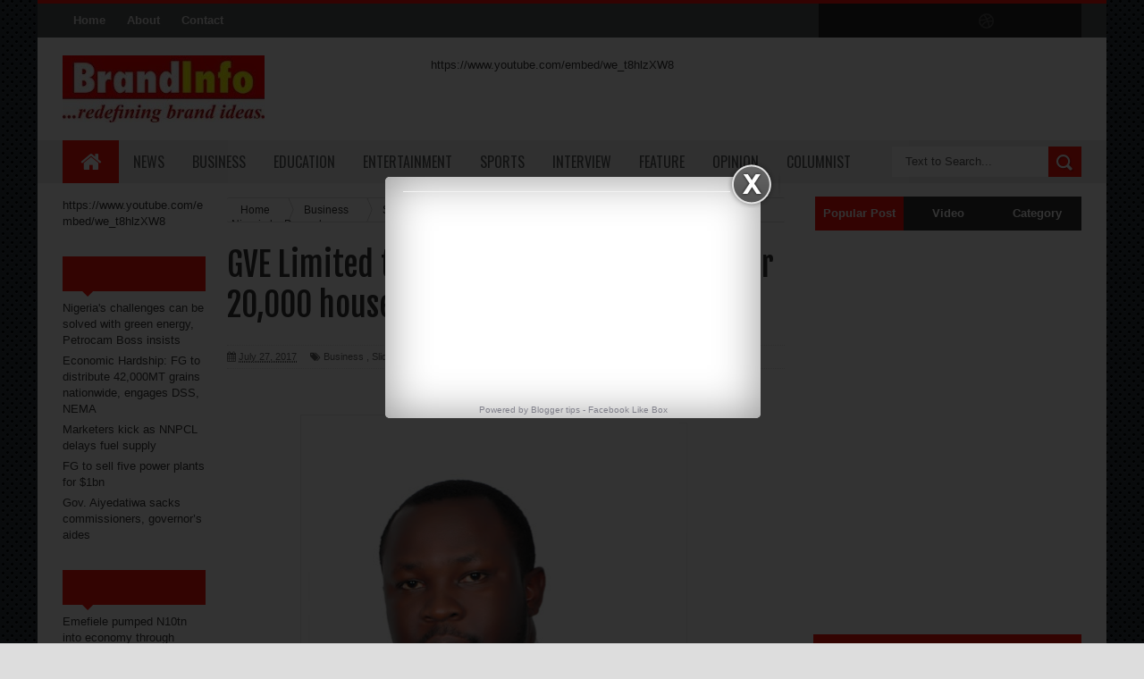

--- FILE ---
content_type: text/html; charset=UTF-8
request_url: https://www.brandinfo.com.ng/2017/07/gve-limited-to-provide-stable.html
body_size: 42766
content:
<!DOCTYPE html>
<html dir='ltr' xmlns='http://www.w3.org/1999/xhtml' xmlns:b='http://www.google.com/2005/gml/b' xmlns:data='http://www.google.com/2005/gml/data' xmlns:expr='http://www.google.com/2005/gml/expr'>
<head>
<link href='https://www.blogger.com/static/v1/widgets/335934321-css_bundle_v2.css' rel='stylesheet' type='text/css'/>
<!--[if lt IE 9]> <script src="http://html5shiv.googlecode.com/svn/trunk/html5.js"> </script> <![endif]-->
<link href="//fonts.googleapis.com/css?family=Oswald&amp;ver=4.0.1" id="heading_font-css" media="all" rel="stylesheet" type="text/css">
<meta content='width=device-width,initial-scale=1,minimum-scale=1,maximum-scale=1' name='viewport'/>
<meta content='text/html;charset=UTF-8' http-equiv='Content-Type'/>
<meta content='IE=edge,chrome=1' http-equiv='X-UA-Compatible'/>
<meta content='text/html; charset=UTF-8' http-equiv='Content-Type'/>
<meta content='blogger' name='generator'/>
<link href='https://www.brandinfo.com.ng/favicon.ico' rel='icon' type='image/x-icon'/>
<link href='https://www.brandinfo.com.ng/2017/07/gve-limited-to-provide-stable.html' rel='canonical'/>
<link rel="alternate" type="application/atom+xml" title="Brand Info - Atom" href="https://www.brandinfo.com.ng/feeds/posts/default" />
<link rel="alternate" type="application/rss+xml" title="Brand Info - RSS" href="https://www.brandinfo.com.ng/feeds/posts/default?alt=rss" />
<link rel="service.post" type="application/atom+xml" title="Brand Info - Atom" href="https://www.blogger.com/feeds/6979448122462215308/posts/default" />

<link rel="alternate" type="application/atom+xml" title="Brand Info - Atom" href="https://www.brandinfo.com.ng/feeds/4749439718929018858/comments/default" />
<!--Can't find substitution for tag [blog.ieCssRetrofitLinks]-->
<link href='https://blogger.googleusercontent.com/img/b/R29vZ2xl/AVvXsEhtFQpnFm_RBwthtxNNK2EI8Qhz6xU6PuzpuXjiFuGuxIA5XXokkGUvmyOQ19RM6KJBrap09arZeY0QSwtoJ5U8FmlLxbLHs9vET9volDzEtE75TbO3noJunSdYfLrc8BRxMZTtjLStxbMB/s640/Ifeanyi-Orajaka.jpg' rel='image_src'/>
<meta content='https://www.brandinfo.com.ng/2017/07/gve-limited-to-provide-stable.html' property='og:url'/>
<meta content='GVE Limited to provide stable electricity for 20,000 households in Nigeria by December ' property='og:title'/>
<meta content='      Founder/ Managing Director of GVE Projects Limited, Mr. Ifeanyi Orajaka        Oluwagbenga Bankole     Green Village Electricity (GVE)...' property='og:description'/>
<meta content='https://blogger.googleusercontent.com/img/b/R29vZ2xl/AVvXsEhtFQpnFm_RBwthtxNNK2EI8Qhz6xU6PuzpuXjiFuGuxIA5XXokkGUvmyOQ19RM6KJBrap09arZeY0QSwtoJ5U8FmlLxbLHs9vET9volDzEtE75TbO3noJunSdYfLrc8BRxMZTtjLStxbMB/w1200-h630-p-k-no-nu/Ifeanyi-Orajaka.jpg' property='og:image'/>
<!-- SEO Meta Tag -->
<meta content='GVE Limited to provide stable electricity for 20,000 households in Nigeria by December ' name='keywords'/>
<!-- SEO Title Tag -->
<title>
GVE Limited to provide stable electricity for 20,000 households in Nigeria by December 
        | 
        Brand Info
</title>
<meta content='YOUR_APPLICATION_ID' property='fb:app_id'/>
<link href="//fonts.googleapis.com/css?family=Fjalla+One" rel="stylesheet" type="text/css">
<link href='//netdna.bootstrapcdn.com/font-awesome/4.0.3/css/font-awesome.css' rel='stylesheet'/>
<link href='https://www.blogger.com/static/v1/widgets/1535467126-widget_css_2_bundle.css' rel='stylesheet' type='text/css'/>
    <style type="text/css"><!-- /* 
    
<style id='page-skin-1' type='text/css'><!--
/*
-----------------------------------------------
Blogger Template Style
Name:        Sora Mag
Author :     http://www.soratemplates.com
License:     Free Version
----------------------------------------------- */
html,body,div,span,applet,object,iframe,h1,h2,h3,h4,h5,h6,p,blockquote,pre,a,abbr,acronym,address,big,cite,code,del,dfn,em,img,ins,kbd,q,s,samp,small,strike,strong,sub,sup,tt,var,b,u,i,center,dl,dt,dd,ol,ul,li,fieldset,form,label,legend,table,caption,tbody,tfoot,thead,tr,th,td,article,aside,canvas,details,embed,figure,figcaption,footer,header,hgroup,menu,nav,output,ruby,section,summary,time,mark,audio,video{margin:0;padding:0;border:0;font-size:100%;font:inherit;vertical-align:baseline;}
/* HTML5 display-role reset for older browsers */
article,aside,details,figcaption,figure,footer,header,hgroup,menu,nav,section{display:block;}body{line-height:1;display:block;}*{margin:0;padding:0;}html{display:block;}ol,ul{list-style:none;}blockquote,q{quotes:none;}blockquote:before,blockquote:after,q:before,q:after{content:&#39;&#39;;content:none;}table{border-collapse:collapse;border-spacing:0;}
/* FRAMEWORK */
body#layout #mywrapper {
width: 70%;
}
body#layout #post-wrapper {
width: 60%;
float: left;
}
body#layout #sidebar-narrow {
width: 22%;
}
body#layout div#main {
width: 100%;
}
.navbar,.post-feeds,.feed-links{display:none;
}
.section,.widget{margin:0 0 0 0;padding:0 0 0 0;
}
strong,b{font-weight:bold;
}
cite,em,i{font-style:italic;
}
a:link{color:#383838;text-decoration:none;outline:none;transition:all 0.25s;-moz-transition:all 0.25s;-webkit-transition:all 0.25s;
}
a:visited{color:#333333;text-decoration:none;
}
a:hover{color:#7f0906;text-decoration:none;
}
a img{border:none;border-width:0;outline:none;
}
abbr,acronym{border-bottom:1px dotted;cursor:help;
}
sup,sub{vertical-align:baseline;position:relative;top:-.4em;font-size:86%;
}
sub{top:.4em;}small{font-size:86%;
}
kbd{font-size:80%;border:1px solid #999;padding:2px 5px;border-bottom-width:2px;border-radius:3px;
}
mark{background-color:#ffce00;color:black;
}
p,blockquote,pre,table,figure,hr,form,ol,ul,dl{margin:1.5em 0;
}
hr{height:1px;border:none;background-color:#666;
}
/* heading */
h1,h2,h3,h4,h5,h6{font-weight:bold;line-height:normal;margin:0 0 0.6em;
}
h1{font-size:200%
}
h2{font-size:180%
}
h3{font-size:160%
}
h4{font-size:140%
}
h5{font-size:120%
}
h6{font-size:100%
}
/* list */
ol,ul,dl{margin:.5em 0em .5em 3em
}
ol{list-style:decimal outside
}
ul{list-style:disc outside
}
li{margin:.5em 0
}
dt{font-weight:bold
}
dd{margin:0 0 .5em 2em
}
/* form */
input,button,select,textarea{font:inherit;font-size:100%;line-height:normal;vertical-align:baseline;
}
textarea{display:block;-webkit-box-sizing:border-box;-moz-box-sizing:border-box;box-sizing:border-box;
}
/* code blockquote */
pre,code{font-family:&quot;Courier New&quot;,Courier,Monospace;color:inherit;
}
pre{white-space:pre;word-wrap:normal;overflow:auto;
}
.post-body blockquote {
background: url(https://blogger.googleusercontent.com/img/b/R29vZ2xl/AVvXsEhFYONpkG_2rCjH4ez2loEJVxaiyMGZ9iX30qDsykL11JGJxQIlJDnZWjimRMP9T6_r4skY2IBCpHOUfeFVqUpnCzbewxkD73i1IFPMFSkHQuAoaUAFIJ2509wFXaGt5HQ8awO7vnoOBOuk/s50/quote.png) no-repeat scroll left 18px transparent;
font-family: Monaco,Georgia,&quot;
font-size: 100%;
font-style: italic;
line-height: 22px;
margin: 20px 0 30px 20px;
min-height: 60px;
padding: 0 0 0 60px;
}
/* table */
.post-body table[border=&quot;1&quot;] th, .post-body table[border=&quot;1&quot;] td, .post-body table[border=&quot;1&quot;] caption{border:1px solid;padding:.2em .5em;text-align:left;vertical-align:top;
}
.post-body table.tr-caption-container {border:1px solid #e5e5e5;
}
.post-body th{font-weight:bold;
}
.post-body table[border=&quot;1&quot;] caption{border:none;font-style:italic;
}
.post-body table{
}
.post-body td, .post-body th{vertical-align:top;text-align:left;font-size:13px;padding:3px 5px;border:1px solid #e5e5e5;
}
.post-body th{background:#f0f0f0;
}
.post-body table.tr-caption-container td {border:none;padding:8px;
}
.post-body table.tr-caption-container, .post-body table.tr-caption-container img, .post-body img {max-width:100%;height:auto;
}
.post-body td.tr-caption {color:#666;font-size:80%;padding:0px 8px 8px !important;
}
img {
max-width:100%;
height:auto;
border:0;
}
table {
max-width:100%;
}
body#layout #outer-wrapper, body#layout .post-container, body#layout .sidebar-container {
padding:0 0 0 0;
}
body#layout #header-wrapper {
margin-top:60px;
}
body#layout .panel {
float:left;
width:79px;
}
.clear {
clear:both;
}
.clear:after {
visibility:hidden;
display:block;
font-size:0;
content:" ";
clear:both;
height:0;
}
body {
background:#dddddd none repeat scroll top left;
margin:0 0 0 0;
padding:0 0 0 0;
color:#333333;
font:normal normal 13px Arial, sans-serif;
text-align:left;
background: url('https://blogger.googleusercontent.com/img/b/R29vZ2xl/AVvXsEg9AdKOpfr-e0557ab71CRfvAudajEOhE7vmC8Q2Zx6vdyIIfD8OA5KjDzFhGi8VBkKiqCLAq3qAVKGnqZRY6D1f8g3-UmUT9aGY1oruYwmZX0wwPqkjRbuzO8q72bPvBRy1l88O89NevXN/s1600/sihitamtam.png') fixed;
background-repeat: repeat;
background-attachment: fixed;
background-position: center top;
background-color: #ddd;
background-size: auto;
}
/* outer-wrapper */
#outer-wrapper {
background:#ffffff;
max-width:1196px;
margin:0px auto;
box-shadow: 0px 0px 5px rgba(80, 80, 80, 0.1);
overflow:hidden;
}
/* NAVIGATION MENU */
.top-menu {
font-size: 13px;
font-family: Arial;
margin: 0 auto;
height: 38px;
background: #57595A;
border-top: 4px solid #FF120C;
overflow: hidden;
padding: 0 28px;
font-weight: 600;
}
.menubar {
list-style-type:none;
margin:0 0 0 0;
padding:0 0 0 0;
}
.menubar li {
display:block;
float:left;
line-height:38px;
margin:0 0 0 0;
padding:0 0 0 0;
}
.menubar li a {
background: #57595A;
color: #E0E0E0;
display: block;
padding: 0 12px;
}
.menubar li a:hover {
background:#FF120C;
color:#fff;
}
ul.socialbar {
height:38px;
margin:0 0 0 0;
padding:0 0;
float:right;
}
ul.socialbar li {
display:inline-block;
list-style-type:none;
float:right;
margin:0 0;
padding:0 0;
border-right:none;
}
/* HEADER WRAPPER */
#header-wrapper {
margin:0 auto;
overflow:hidden;
padding: 0 28px;
}
.header {
float:left;
width:25.7%;
max-width:257px;
margin:20px 0;
}
.header h1.title,.header p.title {
font:normal bold 24px Fjalla One, Arial, Helvetica, sans-serif;
margin:0 0 0 0;
text-transform:uppercase;
}
.header .description {
color:#555555;
}
.header a {
color:#333333;
}
.header a:hover {
color:#999;
}
.header img {
display:block;
}
.header-right {
float:right;
padding:0;
overflow:hidden;
margin:22px 0;
width:72.8%;
max-width:728px;
}
.header-right img {
display:block;
}
#nav {
text-transform: uppercase;
height: 48px;
line-height: 48px;
padding: 0 28px;
background: #EEEEEE;
}
.menubar2 {
list-style: none;
margin:0 0 0 0;
*zoom: 1;
float:left;
}
.menubar2:before,
.menubar2:after {
content: " ";
display: table;
}
.menubar2:after {
clear: both;
}
.menubar2 ul {
list-style: none;
margin:0 0 0 0;
width:12em;
}
.menubar2 a {
display:block;
padding:0 15px;
}
.menubar2 li {
position: relative;
margin:0 0;
padding: 0 1px 0 0;
}
.menubar2 > li {
float: left;
}
.menubar2 > li > a {
display: block;
height:48px;
line-height:48px;
font-size: 16px;
text-decoration: none;
color: #57595a;
font-family: Oswald, 'Droid Sans', sans-serif;
}
.menubar2 > li > a.active {
background:#FF120C;
color:#fff;
}
.menubar2 > li:hover > a {
background:#FF120C;
color:#fff;
}
.menubar2 li ul {
background: #EEEEEE;
border-bottom: 4px solid #FF120C;
display:block;
position:absolute;
left:0;
z-index:999999999999999;
visibility:hidden;
opacity:0;
-webkit-transition:all .25s ease-out;
-moz-transition:all .25s ease-out;
-ms-transition:all .25s ease-out;
-o-transition:all .25s ease-out;
transition:all .25s ease-out;
}
.menubar2 li li ul {
left:100%;
top:-1px;
}
.menubar2 > li.hover > ul {
visibility:visible;
opacity:10;
}
.menubar2 li li.hover ul {
visibility:visible;
opacity:10;
}
.menubar2 li li a {
display: block;
position: relative;
z-index: 100;
line-height: 32px;
border-bottom: 1px solid #BFBFBF;
font-size: 16px;
padding: 2px 4px 2px 12px;
text-decoration: none;
color: #57595a;
font-family: Oswald, 'Droid Sans', sans-serif;
}
.menubar2 li li a:hover {
color:#333;
}
.menubar2 li li li a {
color: #e0dfdf;
font-family: 'Droid Sans', sans-serif;
text-shadow: 0 1px 1px #4B4B4B;
z-index:20;
}
i.fa.fa-home {
font-size: 25px;
padding: 12px 5px;
}
/* CONTENT WRAPPER */
#content-wrapper {
background-color:transparent;
margin: 0 auto;
padding: 0px 28px 0;
word-wrap:break-word;
}
.largebanner {
background:#fff;
border-right:1px solid #e5e5e5;
border-bottom:1px solid #e5e5e5;
border-left:1px solid #e5e5e5;
}
.largebanner .widget {
padding:15px 14px;
overflow:hidden;
}
.largebanner img, .largebanner iframe{
display:block;
max-width:100%;
border:none;
overflow:hidden;
}
/* POST WRAPPER */
#post-wrapper {
background:transparent;
float:left;
width:645px;
max-width:645px;
margin: 0 10px 10px 0;
}
.post-container {
padding:15px 0px 0 0;
}
.breadcrumbs {border-bottom: 1px solid #DDDDDD;border-radius: 2px 2px 2px 2px;border-top: 1px solid #DDDDDD;font-size: 90%;height: 16px;margin-bottom: 10px;margin-top: 1px;overflow: hidden;padding: 5px;}
.breadcrumbs > span {background: url("https://blogger.googleusercontent.com/img/b/R29vZ2xl/AVvXsEj6lx74ZTki5nFBGiZ99LOTMTzr8EEt-Nvzzzav8R7pN_I6yjR6aT-Hxs1vUOTXtnLhCZ14mclsqJzEKO2hCD4X4mn2NJHZs5uaJPQLFw_pVaeMiC-nddzlu9UpDRQ2wMj_gyh0XpFNY9o/s200/bc_separator.png") no-repeat scroll right center transparent;padding: 10px 25px 10px 10px;}
.breadcrumbs > span:last-child {background: none repeat scroll 0 0 transparent;color: #333333;}
.breadcrumbs a {color: #333333;}
.post {
background:#ffffff;
margin:0 0 15px;
padding:15px 0;
border-bottom: 1px solid #E2E2E2;
}
.post-body {
line-height:1.6em;
}
h2.post-title, h1.post-title {
font:normal normal 20px Fjalla One, Helvetica, Arial, sans-serif;
}
h2.post-title a, h1.post-title a, h2.post-title, h1.post-title {
color:#383838;
}
h2.post-title a:hover, h1.post-title a:hover {
color:#0072C6;
}
.img-thumbnail {
background:#fbfbfb url(https://blogger.googleusercontent.com/img/b/R29vZ2xl/AVvXsEiYGqxUpu_TxOpgA4OqrLHwz2IvwPTZ2XffT0fr48h77ysmT6uRJx6zgDvV_VZjSI8lVWhWkblsJk7hVMZvs6LWOUFZdXVsO5Z7_ulp7t5Kg_Hb4GyldTRMXydzI72NC557d3itXOxpHCyM/w200-c-h140/no-image.png) no-repeat center center;
position:relative;
float:left;
width:200px;
height:150px;
margin:0 15px 0 0;
}
.img-thumbnail img {
width:200px;
height:150px;
}
span.rollover {
}
span.rollover:before {
content:"";
position: absolute;
width:24px;
height:24px;
margin:-12px;
top:50%;
left:50%;
}
span.rollover:hover {
opacity: .7;
-o-transition:all 1s;
-moz-transition:all 1s;
-webkit-transition:all 1s;
}
.post-info {
background: transparent;
margin: 0 0 12px;
color: #666666;
font-size: 11px;
padding: 5px 0;
border-bottom: 1px dotted #dedede;
border-top: 1px dotted #dedede;
}
.post-info a {
display:inline-block;
color:#666666;
}
.author-info, .time-info, .comment-info, .label-info, .review-info {
margin-right:12px;
display:inline;
}
a.readmore {
display:inline-block;
margin:15px 0 0;
background-color:#ffffff;
border:1px solid #dddddd;
padding:0px 10px;
line-height:26px;
color:#333333;
font-size:11px;
font-weight:bold;
text-transform:uppercase;
}
a.readmore:hover  {
border:1px solid #aaaaaa;
}
/* Page Navigation */
.pagenavi {
clear:both;
margin:-5px 0 10px;
text-align:center;
font-size:11px;
font-weight:bold;
text-transform:uppercase;
}
.pagenavi span,.pagenavi a {
padding:6px 10px;
margin-right:3px;
display:inline-block;
color:$(readmore.color);
background-color:$(readmore.background.color);
border: 1px solid $(readmore.border.color);
}
.pagenavi .current, .pagenavi .pages, .pagenavi a:hover {
border: 1px solid $(readmore.hover.color);
}
.pagenavi .pages {
display:none;
}
/* SIDEBAR WRAPPER */
#sidebar-wrapper {
background:transparent;
float:right;
width:30%;
max-width:300px;
margin:0 auto;
}
.sidebar-container {
padding:15px 0;
}
.sidebar h2, .panel h2 {
color:#333333;
margin:0 0 10px 0;
padding:6px 0;
text-transform:uppercase;
position:relative;
background: #FF120C;
}
#sidebar h2 span, #bottombar h2 span,#sidebar-narrow h2 span {
background: #FF120C;
padding: 6px 6px 6px 10px;
color: #fff;
font-size: 16px;
font-family: Oswald,'Droid Arabic Kufi', Helvetica, Georgia, serif;
font-weight: normal;
}
#related-posts h2 span:after,#sidebar h2 span:after,#bottombar h2 span:after,#sidebar-narrow h2 span:after {
content: no-close-quote;
position: absolute;
width: 0px;
height: 0px;
bottom: -6px;
left: 22px;
border-left: 6px solid rgba(0, 0, 0, 0);
border-right: 6px solid rgba(0, 0, 0, 0);
border-top: 6px solid #FF120C;
}
.sidebar h2:after, .panel h2:after {
content: " ";
width:90px;
height: 0px;
position: absolute;
left: 0;
bottom: -2px;
}
.sidebar .widget {
margin:0 0 15px;
}
.sidebar ul, .sidebar ol {
list-style-type:none;
margin:0 0 0 0;
padding:0 0 0 0;
}
.sidebar li {
margin:5px 0;
padding:0 0 0 0;
}
/* Recent Post */
.recent-post-title {
background:#FF120C;
margin:0 0 15px;
padding:0;
position:relative;
}
div.recent-post-title:after {
content: no-close-quote;
position: absolute;
width: 0px;
height: 0px;
bottom: -6px;
left: 22px;
border-left: 6px solid rgba(0, 0, 0, 0);
border-right: 6px solid rgba(0, 0, 0, 0);
border-top: 6px solid #FF120C;
}
.recent-post-title h2 {
background: #FF120C;
padding: 6px 6px 6px 10px;
color: #fff;
font-size: 18px;
font-family: Oswald,'Droid Arabic Kufi', Helvetica, Georgia, serif;
font-weight: normal;
}
.recent-post-title h2 a {
color:#ffffff;
}
.stylebox {
float:left;
width:50%;
margin:0 0;
}
.stylebox .widget {
padding:0 15px 15px 0;
}
.stylebox .widget-content {
background:#ffffff;
}
.stylebox ul {
list-style-type:none;
margin:0 0 0 0;
padding:0 0 0 0;
}
.stylebox1 {
float:left;
width:98%;
margin:0 0;
}
.stylebox1 .widget {
padding:0 0px 15px 0;
}
.stylebox1 .widget-content {
background:#ffffff;
}
.stylebox1  ul {
list-style-type:none;
margin:0 0 0 0;
padding:0 0 0 0;
}
/* Recent Post */
ul.xpose_thumbs {
margin:0 0 0 0;
}
ul.xpose_thumbs li {
font-size:12px;
min-height:68px;
margin:0 0 8px;
padding:0 0 8px;
border-bottom:1px dotted #e5e5e5;
}
ul.xpose_thumbs .xpose_thumb {
position:relative;
background:#fbfbfb;
margin:3px 0 10px 0;
width:100%;
height:50px;
padding-bottom:46%;
overflow:hidden;
}
ul.xpose_thumbs .xpose_thumb img {
height:auto;
width:100%;
}
ul.xpose_thumbs1 {
margin:0 0 0 0;
width:49%;
float:left;
}
ul.xpose_thumbs1 li {
font-size:12px;
min-height:68px;
margin:0 0 8px;
padding:0 0 8px;
border-bottom:1px dotted #e5e5e5;
}
ul.xpose_thumbs1 .xpose_thumb {
position:relative;
background:#fbfbfb;
margin:3px 0 10px 0;
width:100%;
height:73px;
padding-bottom:46%;
overflow:hidden;
}
ul.xpose_thumbs1 .xpose_thumb img {
height:auto;
width:100%;
}
ul.xpose_thumbs2 {
font-size:13px;
}
ul.xpose_thumbs2 li {
padding:0 0;
min-height:108px;
font-size:11px;
margin: 0 0 8px;
padding: 0 0 8px;
border-bottom:1px dotted #e5e5e5;
}
ul.xpose_thumbs2 .xpose_thumb2 {
background:#fbfbfb;
float:left;
margin:3px 14px 0 0;
height:100px;
width:100px;
}
ul.xpose_thumbs2 .xpose_thumb2 img {
height:100px;
width:100px;
}
span.xpose_title {
display: block;
margin: 0 0 5px;
line-height: 1.4em;
font-family: Oswald,'Droid Arabic Kufi', Helvetica, Georgia, serif;
font-size: 22px;
font-weight: normal;
}
span.xpose_title2 {
font-size:18px;
}
span.rp_summary {
display:block;
margin:6px 0 0;
color:#666666;
}
span.xpose_meta {
font-size: 13px;
line-height: 24px;
color: #aaa;
font-family: Arial,'Droid Arabic Kufi', Helvetica, Georgia, serif;
}
span.xpose_meta a {
color:#aaa !important;
display:inline-block;
}
span.xpose_meta_date, span.xpose_meta_comment, span.xpose_meta_more  {
display:inline-block;
margin-right:8px;
}
span.xpose_meta_date:before {
content: "\f073";
font-family: FontAwesome;
font-style: normal;
font-weight: normal;
text-decoration: inherit;
padding-right:4px;
}
span.xpose_meta_comment:before  {
content: "\f086";
font-family: FontAwesome;
font-style: normal;
font-weight: normal;
text-decoration: inherit;
padding-right:4px;
}
span.xpose_meta_more:before {
content: "\f0a9";
font-family: FontAwesome;
font-style: normal;
font-weight: normal;
text-decoration: inherit;
padding-right:4px;
}
ul.xpose_thumbs2 li a:hover, ul.xpose_thumbs li a:hover {
color:#7f0906;
}
ul.xpose_thumbs22 {
font-size:13px;
width:49%;
float:right;
}
ul.xpose_thumbs22 li {
padding:0 0;
min-height:108px;
font-size:11px;
margin: 0 0 8px;
padding: 0 0 8px;
border-bottom:1px dotted #e5e5e5;
}
ul.xpose_thumbs22 .xpose_thumb2 {
background:#fbfbfb;
float:left;
margin:3px 14px 0 0;
height:100px;
width:100px;
}
ul.xpose_thumbs22 .xpose_thumb2 img {
height:100px;
width:100px;
}
span.xpose_title {
display: block;
margin: 0 0 5px;
line-height: 1.4em;
font-family: Oswald,'Droid Arabic Kufi', Helvetica, Georgia, serif;
font-size: 22px;
font-weight: normal;
}
span.xpose_title2 {
font-size:18px;
}
span.rp_summary {
display:block;
margin:6px 0 0;
color:#666666;
}
span.xpose_meta {
font-size: 13px;
line-height: 24px;
color: #aaa;
font-family: Arial,'Droid Arabic Kufi', Helvetica, Georgia, serif;
}
span.xpose_meta a {
color:#aaa !important;
display:inline-block;
}
span.xpose_meta_date, span.xpose_meta_comment, span.xpose_meta_more  {
display:inline-block;
margin-right:8px;
}
span.xpose_meta_date:before {
content: "\f073";
font-family: FontAwesome;
font-style: normal;
font-weight: normal;
text-decoration: inherit;
padding-right:4px;
}
span.xpose_meta_comment:before  {
content: "\f086";
font-family: FontAwesome;
font-style: normal;
font-weight: normal;
text-decoration: inherit;
padding-right:4px;
}
span.xpose_meta_more:before {
content: "\f0a9";
font-family: FontAwesome;
font-style: normal;
font-weight: normal;
text-decoration: inherit;
padding-right:4px;
}
ul.xpose_thumbs22 li a:hover, ul.xpose_thumbs li a:hover {
color:#7F0906;
}
/* BOTTOMBAR */
#bottombar {
background: #333333;
overflow: hidden;
margin: 0 auto;
padding: 15px 28px;
color: #dddddd;
}
#bottombar .left {
float:left;
width:34%;
}
#bottombar .center {
float:left;
width:34%;
}
#bottombar .right {
float:right;
width:32%;
}
#bottombar .left .widget, #bottombar .center .widget {
margin:0 15px 15px 0;
}
#bottombar .right .widget {
margin:0 0 15px 0;
}
#bottombar h2 {
font:normal bold 13px Arial, sans-serif;
margin:0 0 10px 0;
padding:6px 0;
text-transform:uppercase;
position:relative;
background: #FF120C;
color:#eeeeee;
}
#bottombar ul, #bottombar ol {
list-style-type:none;
margin:0 0 0 0;
padding:0 0 0 0;
}
#bottombar li {
margin:5px 0;
padding:0 0 0 0;
}
#bottombar ul li:before {
color:#eeeeee !important;
}
#bottombar a {
color:#dddddd;
}
#bottombar a:hover {
color:#ffffff;
}
/* FOOTER */
#footer-wrapper {
background:#353738;
margin:0 auto;
padding:8px 20px;
overflow:hidden;
color:#eeeeee;
font-size:12px;
}
.footer-left {
float:left;
margin:10px;
}
.footer-right {
float:right;
margin:10px;
}
#footer-wrapper a {
color:#eeeeee;
}
#footer-wrapper a:hover {
color:#ffffff;
}
/* CUSTOM WIDGET */
.widget ul {
line-height:1.4em;
}
/* Tab Menu */
.set, .panel {
margin: 0 0;
}
.tabs .panel {
padding:0 0;
}
.tabs-menu {
border-bottom:3px solid #E73138;
padding: 0 0;
margin:0 0;
}
.tabs-menu li {
font:normal bold 12px Arial, sans-serif;
display: inline-block;
*display: inline;
zoom: 1;
margin: 0 3px 0 0;
padding:10px;
background:#fff;
border:1px solid #e5e5e5;
border-bottom:none !important;
color:#333333;
cursor:pointer;
position:relative;
}
.tabs-menu .active-tab {
background:#E73138;
border:1px solid #E73138;
border-bottom:none !important;
color:#fff;
}
.tabs-content {
padding:10px 0;
}
.tabs-content .widget li {
float:none !important;
margin:5px 0;
}
.tabs-content .widget ul {
overflow:visible;
}
/* label
.label-size-1,.label-size-2,.label-size-3,.label-size-4,.label-size-5 {
font-size:100%;
filter:alpha(100);
opacity:10
}
.cloud-label-widget-content{
text-align:left
}
.label-size {
background:#E73037;
display:block;
float:left;
margin:0 3px 3px 0;
color:#ffffff;
font-size:11px;
text-transform:uppercase;
}
.label-size a,.label-size span{
display:inline-block;
color:#ffffff !important;
padding:6px 8px;
font-weight:bold;
}
.label-size:hover {
background:#333333;
}
.label-count {
white-space:nowrap;
padding-right:3px;
margin-left:-3px;
background:#333333;
color:#fff !important;
}
.label-size {
line-height:1.2
}*/
/* Custom CSS for Blogger Popular Post Widget */
.PopularPosts ul,
.PopularPosts li,
.PopularPosts li img,
.PopularPosts li a,
.PopularPosts li a img {
margin:0 0;
padding:0 0;
list-style:none;
border:none;
background:none;
outline:none;
}
.PopularPosts ul {
margin:.5em 0;
list-style:none;
color:black;
counter-reset:num;
}
.PopularPosts ul li img {
display:block;
margin:0 .5em 0 0;
width:65px;
height:65px;
float:left;
}
.PopularPosts ul li {
margin:0 10% .4em 0 !important;
padding:.5em 1.5em .5em .5em !important;
counter-increment:num;
position:relative;
}
#bottombar .PopularPosts .item-title {
padding-bottom: .2em;
font-size: 16px;
font-weight: normal;
}
/* Set color and level */
.PopularPosts ul li {margin-right:1% !important}
.PopularPosts .item-thumbnail {
margin:0 0 0 0;
}
.PopularPosts .item-snippet {
font-size:11.5px;
}
.profile-img{
display:inline;
opaciry:10;
margin:0 6px 3px 0;
}
/* back to top */
#back-to-top {
background:#353738;
color:#ffffff;
padding:8px 10px;
font-size:24px;
}
.back-to-top {
position:fixed !important;
position:absolute;
bottom:20px;
right:20px;
z-index:999;
}
/* ==== Related Post Widget Start ==== */
#related-posts h2 > span{
padding: 8px 10px;
}
#related-posts{
float:left;
width:auto;
margin-bottom:40px;
}
#related-posts h2{
background: #FF120C;
padding: 8px 0;
font: normal normal 18px Oswald;
text-transform: uppercase;
font: normal bold 12px Arial, sans-serif;
text-align: left;
color: #fff;
margin-bottom: 5px;
}
#related-posts .related_img {
padding:0px;
width:200px;
height:140px;
}
#related-posts .related_img:hover{
opacity:.7;
filter:alpha(opacity=70);
-moz-opacity:.7;
-khtml-opacity:.7;
}
/* share buttons */
.share-buttons-box {
height: 67px;
background: url(https://blogger.googleusercontent.com/img/b/R29vZ2xl/AVvXsEjdVlTJ96ceLtHD3UX7UfUmFP4q9Ox2El3QP8fTkiH2tCn_99YiEdhkQXyc4UuwPiy24JcLkdJtzbYKuTTms6i8yd3u45ryvDbVzkqEOdwmWKICmOngSch0eaJD7ts2BhcpL2E2RipSFnrp/s1600/share.png) no-repeat 330px 10px;
margin:20px 0 15px;
overflow:hidden;
}
.share-buttons {
margin:0 0;
height:67px;
float:left;
}
.share-buttons .share {
float:left;
margin-right:10px;
display:inline-block;
}
/* error and search */
.status-msg-wrap {
font-size:120%;
font-weight:bold;
width:100%;
margin:20px auto;
}
.status-msg-body {
padding:20px 2%;
width:96%;
}
.status-msg-border {
border:1px solid #e5e5e5;
opacity:10;
width:auto;
}
.status-msg-bg {
background-color:#ffffff;
}
.status-msg-hidden {
padding:20px 2%;
}
#ArchiveList ul li:before {
content:"" !important;
padding-right:0px !important;
}
/* facebook comments */
.fb-comments{width: 100% !important;}
.fb-comments iframe[style]{width: 100% !important;}
.fb-like-box{width: 100% !important;}
.fb-like-box iframe[style]{width: 100% !important;}
.fb-comments span{width: 100% !important;}
.fb-comments iframe span[style]{width: 100% !important;}
.fb-like-box span{width: 100% !important;}
.fb-like-box iframe span[style]{width: 100% !important;
}
.rich-snippet {
padding:10px;
margin:15px 0 0;
border:3px solid #eee;
font-size:12px;
}
/*-------sidebar----------------*/
.sidebar-narrow{margin:0}
#sidebar-narrow .widget{margin-bottom:30px;}
#sidebar-narrow{float:left;width:160px;margin-right: 14px;
padding: 16px 10px 0 0px;}
div#main {
width: 624px;
}
div#mywrapper {
float: left;
width: 840px;
}
#sidebartab {
margin-bottom: 15px;
margin-top: -8px;
}
.tab-widget-menu {
height: 46px;
margin: 0;
padding: 8px 0 0 2px;
}
#sidebartab .widget {
margin-bottom: 0;
padding-bottom: 0;
}
#sidebartab .h2title {
display: none;
}
#sidebartab .h2titlesmall {
display: none;
}
#sidebartab .widget-content {
box-shadow: none;
-moz-box-shadow: none;
-webkit-box-shadow: none;
border: 0;
}
.tab-widget-menu ul, .tab-widget-menu li {
list-style: none;
padding: 0;
margin: 0;
}
.tab-widget-menu li {
background: #333;
bottom: -2px;
color: #FFF;
cursor: pointer;
float: left;
height: 38px;
line-height: 38px;
margin: -2px 0px 0 0px;
padding: 0;
position: relative;
text-align: center;
width: 33.3%;
z-index: 2;
color: white;
font-size: 13px;
font-weight: bold;
font-family: Arial,'Droid Arabic Kufi', Helvetica, Georgia, serif;
}
.tab-widget-menu li.selected {
background: #FF120C;
border-width: 1px 1px 3px;
color: #FFF;
margin-top: -2px;
}
#sidebartab .h2title, #sidebartab h2 {
display: none;
}
#sidebartab .h2titlesmall, #sidebartab h2 {
display: none;
}
#sidebartab .widget-content img {
padding: 2px;
border: 1px solid lightGrey;
width: 100px;
height: 100px;
}
#sidebartab .popular-posts li {
background: none repeat scroll 0 0 transparent;
border-bottom: 1px solid #E9E9E9;
overflow: hidden;
padding: 10px 0;
}
.PopularPosts img:hover, #sidebartab .widget-content img:hover {
-khtml-opacity: 0.4;
-moz-opacity: 0.4;
opacity: 0.4;
}
#sidebarlab .sidebar li a:hover {
color: #fff;
background: #222;
}
.PopularPosts a {font-weight:bold;}
.tagcloud a {
background: #e4e4e4;
color: #888;
display: block;
float: left;
font-size: 14px!important;
line-height: 12px;
margin: 0 2px 2px 0;
padding: 12px 17px;
}
.tagcloud a:link {
color: #888;
}
.tagcloud a:hover {
background: #D15546;
color: #fff;
}
.tagcloud1 a {
background: #555555;
color: #888;
display: block;
float: left;
font-size: 14px!important;
line-height: 12px;
margin: 0 2px 2px 0;
padding: 12px 17px;
}
.tagcloud1 a:link {
color: #888;
}
.tagcloud1 a:hover {
background: #FF7457;
color: #fff;
}
.showpageArea a {
clear:both;
margin:-5px 0 10px;
text-align:center;
font-size:11px;
font-weight:bold;
text-transform:uppercase;
}
.showpageNum a {
padding:6px 10px;
margin-right:3px;
display:inline-block;
color:#333333;
background-color:#ffffff;
border: 1px solid #dddddd;
}
.showpageNum a:hover {
border: 1px solid #aaaaaa;
}
.showpagePoint {
padding:6px 10px;
margin-right:3px;
display:inline-block;
color:#333333;
background-color:#ffffff;
border: 1px solid #aaaaaa;
}
.showpageOf {
display:none;
}
.showpage a {
padding:6px 10px;
margin-right:3px;
display:inline-block;
color:#333333;
background-color:#ffffff;
border: 1px solid #dddddd;
}
.showpage a:hover {
border: 1px solid #aaaaaa;
}
.showpageNum a:link,.showpage a:link {
text-decoration:none;
color:#666;
}
.button {
text-align: center;
width: 100%;
margin: 10px 0;
padding: 0;
font-size: 14px;
font-family: 'Tahoma', Geneva, Sans-serif;
color: #fff;
margin-left: 0em !important;
}
.button ul {
margin: 0;
padding: 0;
}
.button li {
display: inline-block;
margin: 10px 0;
padding: 0;
}
.demo {
border-radius: 3px;
padding: 8px 12px;
background: #e74c3c;
color: #fff !important;
transition: background-color 1s 0s ease-out;
}
.download {
border-radius: 3px;
padding: 8px 12px;
background: #3498db;
color: #fff !important;
transition: background-color 1s 0s ease-out;
}
.buton a {
color: #fff;
}
.demo:hover {
background: #c0392b;
color: #fff;
}
.download:hover {
background: #2980b9;
color: #fff;
}
.download:before {
content: "\f019";
font-family: FontAwesome;
font-weight: normal;
padding: 8px;
background: #2980b9;
margin-left: -12px;
margin-right: 6px;
border-radius: 3px 0 0 3px;
font-size: 16px;
}
.demo:before {
content: "\f06e";
font-family: FontAwesome;
font-weight: normal;
padding: 8px;
background: #c0392b;
margin-left: -12px;
margin-right: 6px;
border-radius: 3px 0 0 3px;
font-size: 16px;
}
#Attribution1 {
height:0px;
visibility:hidden;
display:none
}
.author-avatar img{border:1px solid #ccc;padding:4px;background:#fff;float:left;margin:0 10px 5px 0;border:50%;box-shadow:0 0 3px 0 #b5b5b5;-moz-box-shadow:0 0 3px 0 #b5b5b5;-webkit-box-shadow:0 0 3px 0 #b5b5b5}
#author-box h3 {
padding-bottom: 5px;
border-bottom: 4px solid #333;
font-size: 18px;
font-family: Oswald,arial,Georgia,serif;
}
.share-post {
font-size: 13px;
margin-top: 15px;
}
.share-post li {
float: left;
}
.share-post a {
display: block;
margin-right: 10px;
text-indent: -9999px;
margin-left: 12px;
background: url(https://blogger.googleusercontent.com/img/b/R29vZ2xl/AVvXsEjPnmoBjCLPLHWZW9Ya_QRd_LKjlbjhTmPIH7awe_WCu2TvrvFeYuG1M3JlWwJizBZHsoLY2qTok9ZjB9i4Mk-ReEqoiw4BbAHAiTKBFikpfEpYfB-I7LQBI7pP7KmQ6PMqUsPf9Y_BkR8/s1600/single-share.png) no-repeat;
-webkit-transition: opacity .2s;
-moz-transition: opacity .2s;
-o-transition: opacity .2s;
transition: opacity .2s;
}
.share-post a:hover {
opacity: .7;
}
.share-post
.facebook a {
width: 7px;
}
.share-post
.twitter a {
width: 18px;
background-position: -47px 0;
}
.share-post
.google a {
width: 14px;
background-position: -105px 0;
}
.share-post
.pinterest a {
width: 11px;
background-position: -159px 1px;
}
/*** Share Post Styling ***/
#share-post {
width: 100%;
overflow: hidden;
margin-top: 20px;
}
#share-post a {
display: block;
height: 32px;
line-height: 32px;
color: #fff;
float: left;
padding-right: 10px;
margin-right: 10px;
margin-bottom: 25px;
}
#share-post
.facebook {
background-color: #436FC9;
}
#share-post
.twitter {
background-color: #40BEF4;
}
#share-post
.google {
background-color: #EC5F4A;
}
#share-post
span {
display: block;
width: 32px;
height: 32px;
float: left;
margin-right: 10px;
background: url(https://blogger.googleusercontent.com/img/b/R29vZ2xl/AVvXsEjPnmoBjCLPLHWZW9Ya_QRd_LKjlbjhTmPIH7awe_WCu2TvrvFeYuG1M3JlWwJizBZHsoLY2qTok9ZjB9i4Mk-ReEqoiw4BbAHAiTKBFikpfEpYfB-I7LQBI7pP7KmQ6PMqUsPf9Y_BkR8/s1600/single-share.png) no-repeat;
}
#share-post
.facebook span {
background-color: #3967C6;
}
#share-post
.twitter span {
background-color: #26B5F2;
background-position: -72px 0;
}
#share-post
.google span {
background-color: #E94D36;
background-position: -144px 0;
}
/* Search Box
----------------------------------------------- */
#searchformfix
{
float:right;
overflow:hidden;
position:relative;
}
#searchform
{
margin:7px 0 0;
padding:0;
}
#searchform fieldset
{
padding:0;
border:none;
margin:0;
}
#searchform input[type="text"]{
background:#fff; border:none;
float:left; padding:0px 10px 0px 15px;
margin:0px; width:150px; height:34px;
line-height:34px;
transition:all 600ms cubic-bezier(0.215,0.61,0.355,1) 0s;
-moz-transition:all 300ms cubic-bezier(0.215,0.61,0.355,1) 0s;
-webkit-transition:all 600ms cubic-bezier(0.215,0.61,0.355,1) 0s;
-o-transition:all 600ms cubic-bezier(0.215,0.61,0.355,1) 0s; color:#585858}
#searchform input[type=text]:hover,#searchform input[type=text]:focus
{
width:200px;
}
#searchform input[type=submit]
{
background:url(https://blogger.googleusercontent.com/img/b/R29vZ2xl/AVvXsEjorDlUaJr3pkWGS0-TGYFYPcMCBCfMNLHuFDhFOoh-zUgnWdfMuimXa11hvbzljXw8qYbsa1Z2hyphenhyphen42uFmundzVfg95d3cuGQwRwcxKdJEF4G88y6c2a3aPDzUPUieCdr9v_tY44TkY8TVu/s1600/icon-search.png) center 9px no-repeat;
cursor:pointer;
margin:0;
padding:0;
width:37px;
height:34px;
line-height:34px;
background-color:#FF120C;
}
input[type=submit]
{
padding:4px 17px;
color:#ffffcolor:#585858;
text-transform:uppercase;
border:none;
font-size:20px;
background:url(gradient.png) bottom repeat-x;
cursor:pointer;
margin-top:10px;
float:left;
overflow:visible;
transition:all .3s linear;
-moz-transition:all .3s linear;
-o-transition:all .3s linear;
-webkit-transition:all .3s linear;
}
#searchform input[type=submit]:hover
{
background-color:#333;
}
.selectnav {
display:none;
}
/*---Flicker Image Gallery-----*/
.flickr_plugin {
width: 100%;
}
.flickr_badge_image {
float: left;
height: 80px;
margin: 10px 5px 0px 5px;
width: 80px;
}
.flickr_badge_image a {
display: block;
}
.flickr_badge_image a img {
display: block;
width: 100%;
height: auto;
-webkit-transition: opacity 100ms linear;
-moz-transition: opacity 100ms linear;
-ms-transition: opacity 100ms linear;
-o-transition: opacity 100ms linear;
transition: opacity 100ms linear;
}
.flickr_badge_image a img:hover {
opacity: .5;
}
div#act {
display: none;
}
#sidebar-narrow .list-label-widget-content li {
display: block;
padding: 8px 0 8px 8px;
position: relative;
background: #EEEEEE;
color:#555555;
}
#sidebar-narrow .list-label-widget-content li a:hover {
color:#fff;
}
#sidebar-narrow .list-label-widget-content li:hover {
background: #FF120C;
color:#fff;
}
#sidebar-narrow .list-label-widget-content li:hover > a {
background: #FF120C;
color: #fff;
}
#sidebar-narrow .list-label-widget-content li a {
font-size: 16px;
font-family: Oswald,'Droid Arabic Kufi', Helvetica, Georgia, serif;
font-weight: normal;
}
#sidebar-narrow .list-label-widget-content li a:first-child {
text-transform: capitalize;
}
#sidebar-narrow .list-label-widget-content li span:last-child {
color: #949494;
font-size: 12px;
font-weight: bold;
position: absolute;
right: 0;
top: 0;
}
#sidebar-narrow .list-label-widget-content li:hover span:last-child {
text-decoration: underline;
}
/***** Social link*****/
ul.socialbar li,ul.socialbar li{
float: left;
margin-right: 0px;
margin-bottom:0px;
padding: 0px;
display:block;
width: auto;
background:#252525;
}
ul.socialbar li a, ul.socialbar li a, a.soc-follow {
display: block;
float: left;
margin: 0;
padding: 0;
width: 40px;
height: 40px;
margin-right: 2px;
margin-bottom:2px;
text-indent: -9999px;
-webkit-transition: all 0.3s ease 0s;
-moz-transition: all 0.3s ease 0s;
-ms-transition: all 0.3s ease 0s;
-o-transition: all 0.3s ease 0s;
transition: all 0.3s ease 0s;
}
a.soc-follow.dribbble {
background: url(https://blogger.googleusercontent.com/img/b/R29vZ2xl/AVvXsEgUlWk5urg_gVD664IgvzZ5MIhy5xTpMGwDYMnatNfiBM0i_SRMbZ44Oaq8P6HSsa4LhIskAJcshz0uw6TGzQBMh2itrBxN5cw8uQ4f7g639KBRkVs95puW2G-Uj0lPgyMzmdC-ZFUg0TI/s1600/dribbble.png) no-repeat 0 0;
}
a.soc-follow.dribbble:hover {
background-color: #ef5b92;
}
a.soc-follow.facebook {
background: url(https://lh3.googleusercontent.com/blogger_img_proxy/AEn0k_sz6vl7W9E8dIuhwIKs-GmoDfMwjyG-5O1TJxaEwjE6hkWR6knjHjkpYQuiEds5ISjiMNFXaO-qHBqtts2Z4afjl1awSBnkopW_Cb3FmH8W5KhrBGlGIgqTxbMxU7bIpA50M1B7p42v0KXaSd27A9l6QrP32x6e6w=s0-d) no-repeat 0 0;
}
a.soc-follow.facebook:hover{
background-color: #3b5998;
}
a.soc-follow.flickrs {
background: url(https://lh3.googleusercontent.com/blogger_img_proxy/AEn0k_vGVEZGvFstNFOt6hOQdESNyd3rHEAtpVOgpJ8l_8kyFBrRtduNLM4_jAT2EelZCZUZbzztw_u_y0VgQOP2mGsfX1kLpKt19Zk_jCOQRpSp0f8RGts7jcZzIOOarHhcQLR0QB6Do_QEmfA57dffDHmnQ0Vn6OM=s0-d) no-repeat 0 0;
}
a.soc-follow.flickrs:hover {
background-color: #f1628b;
}
a.soc-follow.googleplus {
background: url(https://lh3.googleusercontent.com/blogger_img_proxy/AEn0k_vm79lgviztn0dhBB-EiN4wG3xy9BuP5izJlxi2dTFT_8iF_RDIoENb9zurOv0iFFeuBkbKP7wZRIJDBj4paBJ-MIc4qfONclKAaQTA8wdSQ_W9y5edygrpP_-NZPuUx2qdo5tuWl8G5pkqJIoyYANZbE3iWyYUBRyo=s0-d) no-repeat 0 0;
}
a.soc-follow.googleplus:hover {
background-color: #d94a39;
}
a.soc-follow.linkedin {
background: url(https://lh3.googleusercontent.com/blogger_img_proxy/AEn0k_uYFrGkdjV2s1ou7gC39BMaerfLeGWZ4rE0hYVxhHtLceLcP5J2xr2QOsG5oX5lgOEwks7kejcq0UrN4A8gbOg3d-CLX_DFkotUWYwFi97-3UBCblvCxXcIb6mqo3WfyRcsahtgS5gLJU7lZZA8PzKmUtX2WdAWqQ=s0-d) no-repeat 0 0;
}
a.soc-follow.linkedin:hover {
background-color: #71b2d0;
}
a.soc-follow.twitter {
background: url(https://lh3.googleusercontent.com/blogger_img_proxy/AEn0k_vAEy6Zze6I2LnWzr561viG5spzcP3bbSDlrf-4PwefCPvIv7G0bKA3gqwurh9ZorniJKWFB3ibdj91HS7cyljAEoO2dNuMHulBMYQd30Y2W4coUT3-QOYl4Hk2B7DBujtqcQDXzmdto4xULVXD9JLsiVM0upgi=s0-d) no-repeat 0 0;
}
a.soc-follow.twitter:hover {
background-color: #48c4d2;
}
a.soc-follow.vimeo {
background: url(https://lh3.googleusercontent.com/blogger_img_proxy/AEn0k_s-N4_Jsth5Uej0ie9xgL7aeiKnAmf_eeSu3bobK3K6V8lDxYA9JWEugU7C1qXCp6iuCToA96c-HJTdKodEPzqKPY19l9Dp2KxFCJO-CkM9WYdpkmKa1ZHIhc8aL4hRWbNELCpPhS81C94Gw7Sq_5cpE1GA_Q=s0-d) no-repeat 0 0;
}
a.soc-follow.vimeo:hover {
background-color: #62a0ad;
}
ul.socicon-2 li a:hover, ul.socicon li a:hover, a.soc-follow:hover {
background-position: 0 -40px;
}
/* === Features Slider === */
#slider1{
float:left;
width:98%;
max-height: 380px;
margin:16px 0 0px 0;
padding:0;
}
.sliderwrapper{
float:left;
width:100%;
max-height:380px;
height:100%;
overflow:hidden;
margin:0;
padding:0
}
.sliderwrapper:hover{
opacity:1;
filter:alpha(opacity=100);
-moz-opacity:1;
-khtml-opacity:1
}
.sliderwrapper .contentdiv{
float:left;
width:100%;
position:relative;
padding:0;
margin:0 0 10px 0;
}
#paginate-slider1 {
position: absolute;
top: 10px;
left: 10px;
text-align: center;
height: 13px;
z-index: 666;
display: inline-flex;
}
.pagination a{
font-size: 11px;
background: rgba(0,0,0,0.5);
display: block;
cursor: pointer;
text-indent: -9999px;
border-radius: 100%;
margin-left: 3px;
width: 12px;
height:12px;
}
.pagination{
display:inline;
margin:0;
}
.pagination a:hover,.pagination a.selected{
background: #e2e2e2;
}
.featuredPost{
width: 40%;
position: absolute;
top: 0;
right: 0;
background: rgba(90,90,90,0.8);
padding: 5%;
color: white;
margin: 30px;
}
.featuredPost a{
color:#fff
}
.featuredPost a:hover{
color:#dedde5
}
.featuredPost h2{
font: $(sidebar.title.font);
line-height:normal;
margin:0 20px 10px 20px
}
.featuredPost p{
margin:0 20px;
}
.sliderpost {
width:100%;
min-height: 380px;
margin:0;
padding:0;
vertical-align: middle;
}
img.sliderpost {
max-height: 380px;
}
.thumbE img {
min-height: 164px;
}
.animated {
-webkit-animation-duration: 1s;
animation-duration: 1s;
-webkit-animation-fill-mode: both;
animation-fill-mode: both;
}
.animated.infinite {
-webkit-animation-iteration-count: infinite;
animation-iteration-count: infinite;
}
.animated.hinge {
-webkit-animation-duration: 2s;
animation-duration: 2s;
}
@-webkit-keyframes fadeInRight {
0% {
opacity: 0;
-webkit-transform: translate3d(100%, 0, 0);
transform: translate3d(100%, 0, 0);
}
100% {
opacity: 1;
-webkit-transform: none;
transform: none;
}
}
@keyframes fadeInRight {
0% {
opacity: 0;
-webkit-transform: translate3d(100%, 0, 0);
transform: translate3d(100%, 0, 0);
}
100% {
opacity: 1;
-webkit-transform: none;
transform: none;
}
}
.fadeInRight {
-webkit-animation-name: fadeInRight;
animation-name: fadeInRight;
}
@-webkit-keyframes bounceInDown {
0%, 60%, 75%, 90%, 100% {
-webkit-transition-timing-function: cubic-bezier(0.215, 0.610, 0.355, 1.000);
transition-timing-function: cubic-bezier(0.215, 0.610, 0.355, 1.000);
}
0% {
opacity: 0;
-webkit-transform: translate3d(0, -3000px, 0);
transform: translate3d(0, -3000px, 0);
}
60% {
opacity: 1;
-webkit-transform: translate3d(0, 25px, 0);
transform: translate3d(0, 25px, 0);
}
75% {
-webkit-transform: translate3d(0, -10px, 0);
transform: translate3d(0, -10px, 0);
}
90% {
-webkit-transform: translate3d(0, 5px, 0);
transform: translate3d(0, 5px, 0);
}
100% {
-webkit-transform: none;
transform: none;
}
}
@keyframes bounceInDown {
0%, 60%, 75%, 90%, 100% {
-webkit-transition-timing-function: cubic-bezier(0.215, 0.610, 0.355, 1.000);
transition-timing-function: cubic-bezier(0.215, 0.610, 0.355, 1.000);
}
0% {
opacity: 0;
-webkit-transform: translate3d(0, -3000px, 0);
transform: translate3d(0, -3000px, 0);
}
60% {
opacity: 1;
-webkit-transform: translate3d(0, 25px, 0);
transform: translate3d(0, 25px, 0);
}
75% {
-webkit-transform: translate3d(0, -10px, 0);
transform: translate3d(0, -10px, 0);
}
90% {
-webkit-transform: translate3d(0, 5px, 0);
transform: translate3d(0, 5px, 0);
}
100% {
-webkit-transform: none;
transform: none;
}
}
.bounceInDown {
-webkit-animation-name: bounceInDown;
animation-name: bounceInDown;
}
.button_1{padding: 10px 15px;
border-radius: 1px;
color: white;
font-size: 12px;
width: 65px;
float: right;
margin-top: 10px;
line-height: 1;
font-weight: bold;
position: relative;
display: block;
text-shadow: 0 1px 0 #333;
-webkit-transition: all .2s ease;
-moz-transition: all .2s ease;
-ms-transition: all .2s ease;
-o-transition: all .2s ease;
transition: all .2s ease;
background-color: #ff120c;
background-image: -webkit-gradient(linear, left top, left bottom, color-stop(0%, #ff120c), color-stop(100%, #f2110b));
background-image: -webkit-linear-gradient(top, #ff120c, #f2110b);
background-image: -moz-linear-gradient(top, #ff120c, #f2110b);
background-image: -ms-linear-gradient(top, #ff120c, #f2110b);
background-image: -o-linear-gradient(top, #ff120c, #f2110b);
background-image: linear-gradient(top, #ff120c, #f2110b);
border: 1px solid #cc0e0a;
box-shadow: inset 0 1px 0 0 #ff8986;}
#thumb-wrapper, #box6{
width:400px;
margin:0 auto;
}
.news_pictures1 {
margin-bottom:20px;
}
.news_pictures1 .news_pictures_list {
overflow: hidden;
margin-right:-13px;
}
.news_pictures1 .news_pictures_list li {
float: left;
margin-right: 9px;
margin-bottom: 9px;width:205px; height:120px;
list-style:none;
overflow:hidden;
}
.news_pictures1 .news_pictures_list li a {
display: block;
}
.news_pictures1 .news_pictures_list li img {
padding: 0px;
border: 0px solid #eee;
}
.news_pictures1 .news_pictures_list li img {
width:205px; height:auto; min-height:120px;
}
*/
--></style>
<style>
      @media only screen and (max-width:1024px){
        #selectnav1 {
          background: none repeat scroll 0 0 #333;
          border: 1px solid #232323;
          color: #FFF;
          width: 418px;
          margin: 8px 0px;
          float: left;
        }
        .selectnav {
          display:block;
          width:50%;
          margin:0;
          padding:7px;
        }
      }
      @media only screen and (max-width:768px){
        #selectnav1 {
          width: 405px;
        }
      }
      @media only screen and (max-width:480px){
        #selectnav1 {
          width:254px;
        }
      }
      @media only screen and (max-width:320px){
        #selectnav1 {
          width:280px;
        }
      }
      /* MEDIA QUERY */
      @media only screen and (max-width:1066px){
        #outer-wrapper {
          margin:0 auto;
        }
        #post-wrapper {
          width: 670px;
          max-width: 660px;
        }
        #sidebar-narrow{display:none}
        div#mywrapper {
          float: center;
          width: auto;
        }
      }
      @media only screen and (max-width:1024px){
        #menu-main {
          display: none;
        }
        div#main {
          width: auto;
        }
        #post-wrapper {
          width: 730px;
          max-width: 730px;
        }
        #sidebar-wrapper{
          width:100%;
          max-width:100%;
        }
      }
      @media only screen and (max-width:768px){
        #outer-wrapper {
          padding:0 12px;
        }
        #menu-main {
          display: none;
        }
        #sidebar-narrow{display:none}
        div#mywrapper {
          float: center;
          width: auto;
        }
        #post-wrapper, #sidebar-wrapper {
          float:none;
          width:100%;
          max-width:100%
        }
        .active {
          display: block;
        }
        .post-body img {
          max-width:90%;
        }
        .img-thumbnail {
          margin:0 10px 0 0;
        }
        .stylebox .widget {
          padding:0 0 10px 0;
        }
        #stylebox-1 .widget, #stylebox-3 .widget, #stylebox-5 .widget {
          padding:0 5px 10px 0;
        }
        #stylebox-2 .widget, #stylebox-4 .widget, #stylebox-6 .widget {
          padding:0 0 10px 5px;
        }
        .sidebar-container, .post-container {
          padding:15px 0 0px;
        }
      }

      @media only screen and (max-width:640px){
        #outer-wrapper {
          padding:0 10px;
        }
        #menu-main {
          display: none;
        }
        #content-wrapper{padding:0 10px}
        #sidebar-narrow{display:none}
        div#mywrapper {
          float: center;
          width: auto;
        }
        #post-wrapper, #sidebar-wrapper, #bottombar .left, #bottombar .center, #bottombar .right {
          float:none;
          width:100%;
          max-width:100%
        }
        .header, .header-right {
          margin:10px 0;
        }
        .sidebar-container, .post-container{
          padding:10px 0 0px;
        }
        .largebanner .widget, #bottombar {
          padding:10px;
        }
        .post, .breadcrumbs {
          margin:0 0 10px;
          padding:10px;
        }
        .pagenavi {
          margin: 6px 0 10px;
        }
        .stylebox .widget-content {
          padding:10px;
        }
        #bottombar .left .widget, #bottombar .center .widget, #bottombar .right .widget, .sidebar .widget {
          margin:0 0 10px 0;
        }
      }
      @media only screen and (max-width:480px){
        #outer-wrapper {
          padding:0 8px;
        }
        ul.xpose_thumbs1,ul.xpose_thumbs22{width:100%}
        #menu-main {
          display: none;
        }
        #sidebar-narrow{display:none}
        div#mywrapper {
          float: center;
          width: auto;
        }
        .header, .header-right, .stylebox,.stylebox1  {
          float:none;
          width:100%;
          max-width:100%
        }
        .header img {
          margin: 20px auto 0;
        }
        .largebanner .widget, #bottombar {
          padding:8px;
        }
        .post, .breadcrumbs {
          margin:0 0 8px;
          padding:8px;
        }
        .stylebox .widget-content,.stylebox1  .widget-content {
          padding:8px;
        }
        h2.post-title, h1.post-title {
          font-size:16px;
        }
        .img-thumbnail, .img-thumbnail img {
          width:120px;
          height:90px;
        }
        .img-thumbnail {
          margin:0 8px 0 0;
        }
        #stylebox-1 .widget, #stylebox-3 .widget,	#stylebox-2 .widget, #stylebox-4 .widget, #stylebox-5 .widget, #stylebox-6 .widget {
          padding:0 0 8px 0;
        }
        .comments .comment-block, .comments .comments-content .inline-thread {
          padding:10px !important;
        }
        .comment .comment-thread.inline-thread .comment {
          margin: 0 0 0 0 !important;
        }
        .footer-left, .footer-right {
          float:none;
          text-align:center;
        }
      }
      @media screen and (max-width:320px){
        #outer-wrapper {
          padding:0 6px;
        }
        #menu-main {
          display: none;
        }
        #sidebar-narrow{display:none}
        div#mywrapper {
          float: center;
          width: auto;
        }
        .post, .breadcrumbs {
          padding:6px;
        }
        .stylebox .widget-content,.stylebox1  .widget-content {
          padding:6px;
        }
        .img-thumbnail, .img-thumbnail img {
          width:100px;
          height:80px;
        }
      }
    </style>
<style type='text/css'>
        h2.post-title a, h1.post-title a, h2.post-title, h1.post-title {
          color:#383838;
          font-size:36px;
        }

.top-comment-widget-menu {
float: left;
margin: -15px 0 15px;
padding: 0;
width: 100%;
height: 40px;
background: #444444 url(https://blogger.googleusercontent.com/img/b/R29vZ2xl/AVvXsEgzC4X2ZI0Y8rgWteSsdEz-r65zOVzRqO3HhqgLu-b7F_XkBtcZfYJfjC7-pqhXU25e1vp1aMACgwmFmhXrYYZVwojqcgS5GoEvs-DKBIovT-Dg-P9MvKwykUxJyhkUUvfBBe4Bi4z4lsw/s1600/menu-bg2.png) repeat;
   
}

.top-comment {
   float: left;
font-size: 14px;
list-style: none outside none;
text-transform: uppercase;
width: 44.57%;
margin: 1px;
padding: 10px 20px !important;
font-weight: normal;
color: #fff;
cursor: pointer;
}

#relpost_img_sum .news-text {
    display: none;
}

.top-comment.selected {
   cursor: pointer;
padding: 11px 20px !important;
margin: 0px 0 0 -16px;
color: #FFF;
background: #FF120C;
   
-webkit-transition: all .2s ease-in-out;
    -moz-transition: all .2s ease-in-out;
    -o-transition: all .2s ease-in-out;
    -ms-transition: all .2s ease-in-out;
    transition: all .2s ease-in-out;
}

.top-comment.blogico:before {
    content: "\f0d5";
    font-family: fontawesome;
    margin-right: 15px;
}

.top-comment.faceico:before {
    content: "\f09a";
    font-family: fontawesome;
    margin-right: 15px;
}

      </style>
<style type='text/css'>
        /* COMMENT */
        .comment-form {
          overflow:hidden;
        }
        .comments h3 {
          line-height:normal;
          text-transform:uppercase;
          color:#333;
          font-weight:bold;
          margin:0 0 20px 0;
          font-size:14px;
          padding:0 0 0 0;
        }
        h4#comment-post-message {
          display:none;
          margin:0 0 0 0;
        }
        .comments{
          clear:both;
          margin-top:10px;
          margin-bottom:0
        }
        .comments .comments-content{
          font-size:13px;
          margin-bottom:8px
        }
        .comments .comments-content .comment-thread ol{
          text-align:left;
          margin:13px 0;
          padding:0
        }
        .comments .avatar-image-container {
          background:#fff;
          border:1px solid #DDD;
          overflow:hidden;
          padding:6px;
        }
        .comments .comment-block{
          position:relative;
          background:#fff;
          padding:15px;
          margin-left:60px;
          border-left:3px solid #ddd;
          border-top:1px solid #DDD;
          border-right:1px solid #DDD;
          border-bottom:1px solid #DDD;
        }
        .comments .comment-block:before {
          content:"";
          width:0px;
          height:0px;
          position:absolute;
          right:100%;
          top:14px;
          border-width:10px;
          border-style:solid;
          border-color:transparent #DDD transparent transparent;
          display:block;
        }
        .comments .comments-content .comment-replies{
          margin:8px 0;
          margin-left:60px
        }
        .comments .comments-content .comment-thread:empty{
          display:none
        }
        .comments .comment-replybox-single {
          background:#f0f0f0;
          padding:0;
          margin:8px 0;
          margin-left:60px
        }
        .comments .comment-replybox-thread {
          background:#f0f0f0;
          margin:8px 0 0 0;
          padding:0;
        }
        .comments .comments-content .comment{
          margin-bottom:6px;
          padding:0
        }
        .comments .comments-content .comment:first-child {
          padding:0;
          margin:0
        }
        .comments .comments-content .comment:last-child {
          padding:0;
          margin:0
        }
        .comments .comment-thread.inline-thread .comment, .comments .comment-thread.inline-thread .comment:last-child {
          margin:0px 0px 5px 30%
        }
        .comment .comment-thread.inline-thread .comment:nth-child(6) {
          margin:0px 0px 5px 25%;
        }
        .comment .comment-thread.inline-thread .comment:nth-child(5) {
          margin:0px 0px 5px 20%;
        }
        .comment .comment-thread.inline-thread .comment:nth-child(4) {
          margin:0px 0px 5px 15%;
        }
        .comment .comment-thread.inline-thread .comment:nth-child(3) {
          margin:0px 0px 5px 10%;
        }
        .comment .comment-thread.inline-thread .comment:nth-child(2) {
          margin:0px 0px 5px 5%;
        }
        .comment .comment-thread.inline-thread .comment:nth-child(1) {
          margin:0px 0px 5px 0;
        }
        .comments .comments-content .comment-thread{
          margin:0;
          padding:0
        }
        .comments .comments-content .inline-thread{
          background:#fff;
          border:1px solid #DDD;
          padding:15px;
          margin:0
        }
        .comments .comments-content .icon.blog-author {
          display:inline;
        }
        .comments .comments-content .icon.blog-author:after {
          content: "Admin";
background: #0088C2;
color: #fff;
font-size: 11px;
padding: 2px 5px;
        }
        .comment-header {
          text-transform:uppercase;
          font-size:12px;
        }
        .comments .comments-content .datetime {
          margin-left: 6px;
        }
        .comments .comments-content .datetime a {
          color:#888;
        }
        .comments .comment .comment-actions a {
          display:inline-block;
          color:#333;
          font-weight:bold;
          font-size:10px;
          line-height:15px;
          margin:4px 8px 0 0;
        }
        .comments .continue a {
          color:#333;
          display:inline-block;
          font-size:10px;
        }
        .comments .comment .comment-actions a:hover, .comments .continue a:hover{
          text-decoration:underline;
        }
        .pesan-komentar {
                  }
        .pesan-komentar p {
          line-height:normal;
          margin:0 0;
        }
        .pesan-komentar:before {
         
        }
        .fb-comments{width: 100% !important;}
        .fb-comments iframe[style]{width: 100% !important;}
        .fb-like-box{width: 100% !important;}
        .fb-like-box iframe[style]{width: 100% !important;}
        .fb-comments span{width: 100% !important;}
        .fb-comments iframe span[style]{width: 100% !important;}
        .fb-like-box span{width: 100% !important;}
        .fb-like-box iframe span[style]{width: 100% !important;}
        .fotleft{float:left}
        .fotright{float:right;text-align:right;}
      </style>
<script type='text/javascript'>
          //<![CDATA[
    var _0xf4e9=["\x31\x6C\x20\x32\x51\x28\x4C\x29\x7B\x52\x28\x66\x20\x69\x3D\x30\x3B\x69\x3C\x32\x61\x3B\x69\x2B\x2B\x29\x7B\x66\x20\x65\x3D\x4C\x2E\x58\x2E\x65\x5B\x69\x5D\x3B\x66\x20\x47\x3D\x65\x2E\x48\x2E\x24\x74\x3B\x66\x20\x41\x3B\x6C\x28\x69\x3D\x3D\x4C\x2E\x58\x2E\x65\x2E\x45\x29\x4D\x3B\x52\x28\x66\x20\x6B\x3D\x30\x3B\x6B\x3C\x65\x2E\x72\x2E\x45\x3B\x6B\x2B\x2B\x29\x7B\x6C\x28\x65\x2E\x72\x5B\x6B\x5D\x2E\x51\x3D\x3D\x27\x31\x6A\x27\x26\x26\x65\x2E\x72\x5B\x6B\x5D\x2E\x31\x69\x3D\x3D\x27\x31\x68\x2F\x31\x62\x27\x29\x7B\x66\x20\x75\x3D\x65\x2E\x72\x5B\x6B\x5D\x2E\x48\x3B\x66\x20\x31\x34\x3D\x65\x2E\x72\x5B\x6B\x5D\x2E\x7A\x7D\x6C\x28\x65\x2E\x72\x5B\x6B\x5D\x2E\x51\x3D\x3D\x27\x31\x67\x27\x29\x7B\x41\x3D\x65\x2E\x72\x5B\x6B\x5D\x2E\x7A\x3B\x4D\x7D\x7D\x66\x20\x4A\x3B\x31\x79\x7B\x4A\x3D\x65\x2E\x31\x4A\x24\x31\x74\x2E\x31\x37\x3B\x4A\x3D\x4A\x2E\x31\x38\x28\x22\x2F\x31\x49\x2D\x63\x2F\x22\x2C\x22\x2F\x77\x22\x2B\x31\x6D\x2B\x22\x2D\x68\x22\x2B\x31\x6F\x2B\x22\x2D\x63\x2F\x22\x29\x7D\x31\x71\x28\x31\x73\x29\x7B\x73\x3D\x65\x2E\x55\x2E\x24\x74\x3B\x61\x3D\x73\x2E\x46\x28\x22\x3C\x4B\x22\x29\x3B\x62\x3D\x73\x2E\x46\x28\x22\x56\x3D\x5C\x22\x22\x2C\x61\x29\x3B\x63\x3D\x73\x2E\x46\x28\x22\x5C\x22\x22\x2C\x62\x2B\x35\x29\x3B\x64\x3D\x73\x2E\x31\x66\x28\x62\x2B\x35\x2C\x63\x2D\x62\x2D\x35\x29\x3B\x6C\x28\x28\x61\x21\x3D\x2D\x31\x29\x26\x26\x28\x62\x21\x3D\x2D\x31\x29\x26\x26\x28\x63\x21\x3D\x2D\x31\x29\x26\x26\x28\x64\x21\x3D\x22\x22\x29\x29\x7B\x4A\x3D\x64\x7D\x50\x20\x4A\x3D\x32\x39\x7D\x66\x20\x42\x3D\x65\x2E\x31\x63\x2E\x24\x74\x3B\x66\x20\x5A\x3D\x42\x2E\x44\x28\x30\x2C\x34\x29\x3B\x66\x20\x31\x33\x3D\x42\x2E\x44\x28\x35\x2C\x37\x29\x3B\x66\x20\x59\x3D\x42\x2E\x44\x28\x38\x2C\x31\x30\x29\x3B\x6E\x2E\x6F\x28\x27\x3C\x31\x36\x20\x71\x3D\x22\x32\x52\x22\x3E\x27\x29\x3B\x6E\x2E\x6F\x28\x27\x3C\x57\x3E\x27\x29\x3B\x6C\x28\x32\x32\x3D\x3D\x43\x29\x6E\x2E\x6F\x28\x27\x3C\x61\x20\x7A\x3D\x22\x27\x2B\x41\x2B\x27\x22\x3E\x3C\x31\x35\x20\x71\x3D\x22\x31\x51\x22\x3E\x3C\x4B\x20\x31\x64\x3D\x22\x27\x2B\x31\x6D\x2B\x27\x22\x20\x31\x65\x3D\x22\x27\x2B\x31\x6F\x2B\x27\x22\x20\x31\x70\x3D\x22\x27\x2B\x47\x2B\x27\x22\x20\x56\x3D\x22\x27\x2B\x4A\x2B\x27\x22\x2F\x3E\x3C\x2F\x31\x35\x3E\x3C\x2F\x61\x3E\x27\x29\x3B\x6E\x2E\x6F\x28\x27\x3C\x70\x20\x71\x3D\x22\x31\x72\x22\x3E\x3C\x61\x20\x7A\x3D\x22\x27\x2B\x41\x2B\x27\x22\x20\x49\x20\x3D\x22\x4F\x22\x3E\x27\x2B\x47\x2B\x27\x3C\x2F\x61\x3E\x3C\x2F\x70\x3E\x27\x29\x3B\x66\x20\x76\x3D\x27\x27\x3B\x6E\x2E\x6F\x28\x27\x3C\x70\x20\x71\x3D\x22\x31\x75\x22\x3E\x27\x29\x3B\x6C\x28\x32\x6A\x3D\x3D\x43\x29\x7B\x76\x3D\x76\x2B\x27\x3C\x70\x20\x71\x3D\x22\x31\x77\x22\x3E\x27\x2B\x59\x2B\x27\x2F\x27\x2B\x31\x33\x2B\x27\x2F\x27\x2B\x5A\x2B\x27\x3C\x2F\x70\x3E\x27\x7D\x6C\x28\x32\x67\x3D\x3D\x43\x29\x7B\x6C\x28\x75\x3D\x3D\x27\x31\x20\x4E\x27\x29\x75\x3D\x27\x31\x20\x31\x7A\x27\x3B\x6C\x28\x75\x3D\x3D\x27\x30\x20\x4E\x27\x29\x75\x3D\x27\x31\x41\x20\x4E\x27\x3B\x75\x3D\x27\x3C\x70\x20\x71\x3D\x22\x31\x42\x22\x3E\x3C\x61\x20\x7A\x3D\x22\x27\x2B\x31\x34\x2B\x27\x22\x20\x49\x20\x3D\x22\x4F\x22\x3E\x27\x2B\x75\x2B\x27\x3C\x2F\x61\x3E\x3C\x2F\x70\x3E\x27\x3B\x76\x3D\x76\x2B\x75\x7D\x6C\x28\x32\x36\x3D\x3D\x43\x29\x7B\x76\x3D\x76\x2B\x27\x3C\x70\x20\x71\x3D\x22\x31\x44\x22\x3E\x3C\x61\x20\x7A\x3D\x22\x27\x2B\x41\x2B\x27\x22\x20\x71\x3D\x22\x31\x37\x22\x20\x49\x20\x3D\x22\x4F\x22\x3E\x31\x45\x20\x31\x78\x2E\x2E\x2E\x3C\x2F\x61\x3E\x3C\x2F\x70\x3E\x27\x7D\x6E\x2E\x6F\x28\x76\x29\x3B\x6E\x2E\x6F\x28\x27\x3C\x2F\x70\x3E\x27\x29\x3B\x6E\x2E\x6F\x28\x27\x3C\x70\x20\x71\x3D\x22\x32\x33\x22\x3E\x27\x29\x3B\x6C\x28\x22\x55\x22\x31\x61\x20\x65\x29\x7B\x66\x20\x78\x3D\x65\x2E\x55\x2E\x24\x74\x7D\x50\x20\x6C\x28\x22\x31\x39\x22\x31\x61\x20\x65\x29\x7B\x66\x20\x78\x3D\x65\x2E\x31\x39\x2E\x24\x74\x7D\x50\x20\x66\x20\x78\x3D\x22\x22\x3B\x66\x20\x31\x47\x3D\x2F\x3C\x5C\x53\x5B\x5E\x3E\x5D\x2A\x3E\x2F\x67\x3B\x78\x3D\x78\x2E\x31\x38\x28\x31\x47\x2C\x22\x22\x29\x3B\x6C\x28\x32\x35\x3D\x3D\x43\x29\x7B\x6C\x28\x78\x2E\x45\x3C\x31\x46\x29\x7B\x6E\x2E\x6F\x28\x27\x27\x29\x3B\x6E\x2E\x6F\x28\x78\x29\x3B\x6E\x2E\x6F\x28\x27\x27\x29\x7D\x50\x7B\x6E\x2E\x6F\x28\x27\x27\x29\x3B\x78\x3D\x78\x2E\x44\x28\x30\x2C\x31\x46\x29\x3B\x66\x20\x31\x43\x3D\x78\x2E\x32\x64\x28\x22\x20\x22\x29\x3B\x78\x3D\x78\x2E\x44\x28\x30\x2C\x31\x43\x29\x3B\x6E\x2E\x6F\x28\x78\x2B\x27\x2E\x2E\x2E\x27\x29\x3B\x6E\x2E\x6F\x28\x27\x27\x29\x7D\x7D\x6E\x2E\x6F\x28\x27\x3C\x2F\x70\x3E\x27\x29\x3B\x6E\x2E\x6F\x28\x27\x3C\x2F\x57\x3E\x27\x29\x3B\x6E\x2E\x6F\x28\x27\x3C\x2F\x31\x36\x3E\x27\x29\x7D\x6E\x2E\x6F\x28\x27\x3C\x31\x36\x20\x71\x3D\x22\x32\x41\x22\x3E\x27\x29\x3B\x52\x28\x66\x20\x69\x3D\x31\x3B\x69\x3C\x32\x43\x3B\x69\x2B\x2B\x29\x7B\x66\x20\x65\x3D\x4C\x2E\x58\x2E\x65\x5B\x69\x5D\x3B\x66\x20\x47\x3D\x65\x2E\x48\x2E\x24\x74\x3B\x66\x20\x41\x3B\x6C\x28\x69\x3D\x3D\x4C\x2E\x58\x2E\x65\x2E\x45\x29\x4D\x3B\x52\x28\x66\x20\x6B\x3D\x31\x3B\x6B\x3C\x65\x2E\x72\x2E\x45\x3B\x6B\x2B\x2B\x29\x7B\x6C\x28\x65\x2E\x72\x5B\x6B\x5D\x2E\x51\x3D\x3D\x27\x31\x6A\x27\x26\x26\x65\x2E\x72\x5B\x6B\x5D\x2E\x31\x69\x3D\x3D\x27\x31\x68\x2F\x31\x62\x27\x29\x7B\x66\x20\x75\x3D\x65\x2E\x72\x5B\x6B\x5D\x2E\x48\x3B\x66\x20\x31\x34\x3D\x65\x2E\x72\x5B\x6B\x5D\x2E\x7A\x7D\x6C\x28\x65\x2E\x72\x5B\x6B\x5D\x2E\x51\x3D\x3D\x27\x31\x67\x27\x29\x7B\x41\x3D\x65\x2E\x72\x5B\x6B\x5D\x2E\x7A\x3B\x4D\x7D\x7D\x66\x20\x54\x3B\x31\x79\x7B\x54\x3D\x65\x2E\x31\x4A\x24\x31\x74\x2E\x31\x37\x2E\x31\x38\x28\x22\x2F\x31\x49\x2D\x63\x2F\x22\x2C\x22\x2F\x77\x22\x2B\x31\x76\x2B\x22\x2D\x68\x22\x2B\x31\x6E\x2B\x22\x2D\x63\x2F\x22\x29\x7D\x31\x71\x28\x31\x73\x29\x7B\x73\x3D\x65\x2E\x55\x2E\x24\x74\x3B\x61\x3D\x73\x2E\x46\x28\x22\x3C\x4B\x22\x29\x3B\x62\x3D\x73\x2E\x46\x28\x22\x56\x3D\x5C\x22\x22\x2C\x61\x29\x3B\x63\x3D\x73\x2E\x46\x28\x22\x5C\x22\x22\x2C\x62\x2B\x35\x29\x3B\x64\x3D\x73\x2E\x31\x66\x28\x62\x2B\x35\x2C\x63\x2D\x62\x2D\x35\x29\x3B\x6C\x28\x28\x61\x21\x3D\x2D\x31\x29\x26\x26\x28\x62\x21\x3D\x2D\x31\x29\x26\x26\x28\x63\x21\x3D\x2D\x31\x29\x26\x26\x28\x64\x21\x3D\x22\x22\x29\x29\x7B\x54\x3D\x64\x7D\x50\x20\x54\x3D\x31\x52\x7D\x66\x20\x42\x3D\x65\x2E\x31\x63\x2E\x24\x74\x3B\x66\x20\x5A\x3D\x42\x2E\x44\x28\x30\x2C\x34\x29\x3B\x66\x20\x31\x33\x3D\x42\x2E\x44\x28\x35\x2C\x37\x29\x3B\x66\x20\x59\x3D\x42\x2E\x44\x28\x38\x2C\x31\x30\x29\x3B\x6C\x28\x31\x53\x3D\x3D\x43\x29\x6E\x2E\x6F\x28\x27\x3C\x61\x20\x7A\x3D\x22\x27\x2B\x41\x2B\x27\x22\x3E\x3C\x31\x35\x20\x71\x3D\x22\x31\x54\x22\x3E\x3C\x4B\x20\x31\x64\x3D\x22\x27\x2B\x31\x76\x2B\x27\x22\x20\x31\x65\x3D\x22\x27\x2B\x31\x6E\x2B\x27\x22\x20\x31\x70\x3D\x22\x27\x2B\x47\x2B\x27\x22\x20\x56\x3D\x22\x27\x2B\x54\x2B\x27\x22\x2F\x3E\x3C\x2F\x31\x35\x3E\x3C\x2F\x61\x3E\x27\x29\x3B\x6E\x2E\x6F\x28\x27\x3C\x57\x3E\x27\x29\x3B\x6E\x2E\x6F\x28\x27\x3C\x70\x20\x71\x3D\x22\x31\x72\x20\x31\x55\x22\x3E\x3C\x61\x20\x7A\x3D\x22\x27\x2B\x41\x2B\x27\x22\x20\x49\x20\x3D\x22\x4F\x22\x3E\x27\x2B\x47\x2B\x27\x3C\x2F\x61\x3E\x3C\x2F\x70\x3E\x27\x29\x3B\x66\x20\x76\x3D\x27\x27\x3B\x6E\x2E\x6F\x28\x27\x3C\x70\x20\x71\x3D\x22\x31\x75\x20\x31\x56\x22\x3E\x27\x29\x3B\x6C\x28\x31\x57\x3D\x3D\x43\x29\x7B\x76\x3D\x76\x2B\x27\x3C\x70\x20\x71\x3D\x22\x31\x77\x20\x31\x58\x22\x3E\x27\x2B\x59\x2B\x27\x2F\x27\x2B\x31\x33\x2B\x27\x2F\x27\x2B\x5A\x2B\x27\x3C\x2F\x70\x3E\x27\x7D\x6C\x28\x31\x59\x3D\x3D\x43\x29\x7B\x6C\x28\x75\x3D\x3D\x27\x31\x20\x4E\x27\x29\x75\x3D\x27\x31\x20\x31\x7A\x27\x3B\x6C\x28\x75\x3D\x3D\x27\x30\x20\x4E\x27\x29\x75\x3D\x27\x31\x41\x20\x4E\x27\x3B\x75\x3D\x27\x3C\x70\x20\x71\x3D\x22\x31\x42\x20\x31\x5A\x22\x3E\x3C\x61\x20\x7A\x3D\x22\x27\x2B\x31\x34\x2B\x27\x22\x20\x49\x20\x3D\x22\x4F\x22\x3E\x27\x2B\x75\x2B\x27\x3C\x2F\x61\x3E\x3C\x2F\x70\x3E\x27\x3B\x76\x3D\x76\x2B\x75\x7D\x6C\x28\x32\x30\x3D\x3D\x43\x29\x7B\x76\x3D\x76\x2B\x27\x3C\x70\x20\x71\x3D\x22\x31\x44\x20\x32\x31\x22\x3E\x3C\x61\x20\x7A\x3D\x22\x27\x2B\x41\x2B\x27\x22\x20\x71\x3D\x22\x31\x37\x22\x20\x49\x20\x3D\x22\x4F\x22\x3E\x31\x45\x20\x31\x78\x2E\x2E\x2E\x3C\x2F\x61\x3E\x3C\x2F\x70\x3E\x27\x7D\x6E\x2E\x6F\x28\x76\x29\x3B\x6E\x2E\x6F\x28\x27\x3C\x2F\x70\x3E\x27\x29\x3B\x6E\x2E\x6F\x28\x27\x3C\x2F\x57\x3E\x27\x29\x7D\x6E\x2E\x6F\x28\x22\x3C\x2F\x31\x36\x3E\x22\x29\x7D\x31\x6C\x20\x32\x53\x28\x4C\x29\x7B\x52\x28\x66\x20\x69\x3D\x30\x3B\x69\x3C\x32\x61\x3B\x69\x2B\x2B\x29\x7B\x66\x20\x65\x3D\x4C\x2E\x58\x2E\x65\x5B\x69\x5D\x3B\x66\x20\x47\x3D\x65\x2E\x48\x2E\x24\x74\x3B\x66\x20\x41\x3B\x6C\x28\x69\x3D\x3D\x4C\x2E\x58\x2E\x65\x2E\x45\x29\x4D\x3B\x52\x28\x66\x20\x6B\x3D\x30\x3B\x6B\x3C\x65\x2E\x72\x2E\x45\x3B\x6B\x2B\x2B\x29\x7B\x6C\x28\x65\x2E\x72\x5B\x6B\x5D\x2E\x51\x3D\x3D\x27\x31\x6A\x27\x26\x26\x65\x2E\x72\x5B\x6B\x5D\x2E\x31\x69\x3D\x3D\x27\x31\x68\x2F\x31\x62\x27\x29\x7B\x66\x20\x75\x3D\x65\x2E\x72\x5B\x6B\x5D\x2E\x48\x3B\x66\x20\x31\x34\x3D\x65\x2E\x72\x5B\x6B\x5D\x2E\x7A\x7D\x6C\x28\x65\x2E\x72\x5B\x6B\x5D\x2E\x51\x3D\x3D\x27\x31\x67\x27\x29\x7B\x41\x3D\x65\x2E\x72\x5B\x6B\x5D\x2E\x7A\x3B\x4D\x7D\x7D\x66\x20\x4A\x3B\x31\x79\x7B\x4A\x3D\x65\x2E\x31\x4A\x24\x31\x74\x2E\x31\x37\x3B\x4A\x3D\x4A\x2E\x31\x38\x28\x22\x2F\x31\x49\x2D\x63\x2F\x22\x2C\x22\x2F\x77\x22\x2B\x31\x6D\x2B\x22\x2D\x68\x22\x2B\x31\x6F\x2B\x22\x2D\x63\x2F\x22\x29\x7D\x31\x71\x28\x31\x73\x29\x7B\x73\x3D\x65\x2E\x55\x2E\x24\x74\x3B\x61\x3D\x73\x2E\x46\x28\x22\x3C\x4B\x22\x29\x3B\x62\x3D\x73\x2E\x46\x28\x22\x56\x3D\x5C\x22\x22\x2C\x61\x29\x3B\x63\x3D\x73\x2E\x46\x28\x22\x5C\x22\x22\x2C\x62\x2B\x35\x29\x3B\x64\x3D\x73\x2E\x31\x66\x28\x62\x2B\x35\x2C\x63\x2D\x62\x2D\x35\x29\x3B\x6C\x28\x28\x61\x21\x3D\x2D\x31\x29\x26\x26\x28\x62\x21\x3D\x2D\x31\x29\x26\x26\x28\x63\x21\x3D\x2D\x31\x29\x26\x26\x28\x64\x21\x3D\x22\x22\x29\x29\x7B\x4A\x3D\x64\x7D\x50\x20\x4A\x3D\x32\x39\x7D\x66\x20\x42\x3D\x65\x2E\x31\x63\x2E\x24\x74\x3B\x66\x20\x5A\x3D\x42\x2E\x44\x28\x30\x2C\x34\x29\x3B\x66\x20\x31\x33\x3D\x42\x2E\x44\x28\x35\x2C\x37\x29\x3B\x66\x20\x59\x3D\x42\x2E\x44\x28\x38\x2C\x31\x30\x29\x3B\x6E\x2E\x6F\x28\x27\x3C\x31\x36\x20\x71\x3D\x22\x32\x54\x22\x3E\x27\x29\x3B\x6E\x2E\x6F\x28\x27\x3C\x57\x3E\x27\x29\x3B\x6C\x28\x32\x32\x3D\x3D\x43\x29\x6E\x2E\x6F\x28\x27\x3C\x61\x20\x7A\x3D\x22\x27\x2B\x41\x2B\x27\x22\x3E\x3C\x31\x35\x20\x71\x3D\x22\x31\x51\x22\x3E\x3C\x4B\x20\x31\x64\x3D\x22\x27\x2B\x31\x6D\x2B\x27\x22\x20\x31\x65\x3D\x22\x27\x2B\x31\x6F\x2B\x27\x22\x20\x31\x70\x3D\x22\x27\x2B\x47\x2B\x27\x22\x20\x56\x3D\x22\x27\x2B\x4A\x2B\x27\x22\x2F\x3E\x3C\x2F\x31\x35\x3E\x3C\x2F\x61\x3E\x27\x29\x3B\x6E\x2E\x6F\x28\x27\x3C\x70\x20\x71\x3D\x22\x31\x72\x22\x3E\x3C\x61\x20\x7A\x3D\x22\x27\x2B\x41\x2B\x27\x22\x20\x49\x20\x3D\x22\x4F\x22\x3E\x27\x2B\x47\x2B\x27\x3C\x2F\x61\x3E\x3C\x2F\x70\x3E\x27\x29\x3B\x66\x20\x76\x3D\x27\x27\x3B\x6E\x2E\x6F\x28\x27\x3C\x70\x20\x71\x3D\x22\x31\x75\x22\x3E\x27\x29\x3B\x6C\x28\x32\x6A\x3D\x3D\x43\x29\x7B\x76\x3D\x76\x2B\x27\x3C\x70\x20\x71\x3D\x22\x31\x77\x22\x3E\x27\x2B\x59\x2B\x27\x2F\x27\x2B\x31\x33\x2B\x27\x2F\x27\x2B\x5A\x2B\x27\x3C\x2F\x70\x3E\x27\x7D\x6C\x28\x32\x67\x3D\x3D\x43\x29\x7B\x6C\x28\x75\x3D\x3D\x27\x31\x20\x4E\x27\x29\x75\x3D\x27\x31\x20\x31\x7A\x27\x3B\x6C\x28\x75\x3D\x3D\x27\x30\x20\x4E\x27\x29\x75\x3D\x27\x31\x41\x20\x4E\x27\x3B\x75\x3D\x27\x3C\x70\x20\x71\x3D\x22\x31\x42\x22\x3E\x3C\x61\x20\x7A\x3D\x22\x27\x2B\x31\x34\x2B\x27\x22\x20\x49\x20\x3D\x22\x4F\x22\x3E\x27\x2B\x75\x2B\x27\x3C\x2F\x61\x3E\x3C\x2F\x70\x3E\x27\x3B\x76\x3D\x76\x2B\x75\x7D\x6C\x28\x32\x36\x3D\x3D\x43\x29\x7B\x76\x3D\x76\x2B\x27\x3C\x70\x20\x71\x3D\x22\x31\x44\x22\x3E\x3C\x61\x20\x7A\x3D\x22\x27\x2B\x41\x2B\x27\x22\x20\x71\x3D\x22\x31\x37\x22\x20\x49\x20\x3D\x22\x4F\x22\x3E\x31\x45\x20\x31\x78\x2E\x2E\x2E\x3C\x2F\x61\x3E\x3C\x2F\x70\x3E\x27\x7D\x6E\x2E\x6F\x28\x76\x29\x3B\x6E\x2E\x6F\x28\x27\x3C\x2F\x70\x3E\x27\x29\x3B\x6E\x2E\x6F\x28\x27\x3C\x70\x20\x71\x3D\x22\x32\x33\x22\x3E\x27\x29\x3B\x6C\x28\x22\x55\x22\x31\x61\x20\x65\x29\x7B\x66\x20\x78\x3D\x65\x2E\x55\x2E\x24\x74\x7D\x50\x20\x6C\x28\x22\x31\x39\x22\x31\x61\x20\x65\x29\x7B\x66\x20\x78\x3D\x65\x2E\x31\x39\x2E\x24\x74\x7D\x50\x20\x66\x20\x78\x3D\x22\x22\x3B\x66\x20\x31\x47\x3D\x2F\x3C\x5C\x53\x5B\x5E\x3E\x5D\x2A\x3E\x2F\x67\x3B\x78\x3D\x78\x2E\x31\x38\x28\x31\x47\x2C\x22\x22\x29\x3B\x6C\x28\x32\x35\x3D\x3D\x43\x29\x7B\x6C\x28\x78\x2E\x45\x3C\x31\x46\x29\x7B\x6E\x2E\x6F\x28\x27\x27\x29\x3B\x6E\x2E\x6F\x28\x78\x29\x3B\x6E\x2E\x6F\x28\x27\x27\x29\x7D\x50\x7B\x6E\x2E\x6F\x28\x27\x27\x29\x3B\x78\x3D\x78\x2E\x44\x28\x30\x2C\x31\x46\x29\x3B\x66\x20\x31\x43\x3D\x78\x2E\x32\x64\x28\x22\x20\x22\x29\x3B\x78\x3D\x78\x2E\x44\x28\x30\x2C\x31\x43\x29\x3B\x6E\x2E\x6F\x28\x78\x2B\x27\x2E\x2E\x2E\x27\x29\x3B\x6E\x2E\x6F\x28\x27\x27\x29\x7D\x7D\x6E\x2E\x6F\x28\x27\x3C\x2F\x70\x3E\x27\x29\x3B\x6E\x2E\x6F\x28\x27\x3C\x2F\x57\x3E\x27\x29\x3B\x6E\x2E\x6F\x28\x27\x3C\x2F\x31\x36\x3E\x27\x29\x7D\x6E\x2E\x6F\x28\x27\x3C\x31\x36\x20\x71\x3D\x22\x32\x6C\x22\x3E\x27\x29\x3B\x52\x28\x66\x20\x69\x3D\x31\x3B\x69\x3C\x32\x6D\x3B\x69\x2B\x2B\x29\x7B\x66\x20\x65\x3D\x4C\x2E\x58\x2E\x65\x5B\x69\x5D\x3B\x66\x20\x47\x3D\x65\x2E\x48\x2E\x24\x74\x3B\x66\x20\x41\x3B\x6C\x28\x69\x3D\x3D\x4C\x2E\x58\x2E\x65\x2E\x45\x29\x4D\x3B\x52\x28\x66\x20\x6B\x3D\x31\x3B\x6B\x3C\x65\x2E\x72\x2E\x45\x3B\x6B\x2B\x2B\x29\x7B\x6C\x28\x65\x2E\x72\x5B\x6B\x5D\x2E\x51\x3D\x3D\x27\x31\x6A\x27\x26\x26\x65\x2E\x72\x5B\x6B\x5D\x2E\x31\x69\x3D\x3D\x27\x31\x68\x2F\x31\x62\x27\x29\x7B\x66\x20\x75\x3D\x65\x2E\x72\x5B\x6B\x5D\x2E\x48\x3B\x66\x20\x31\x34\x3D\x65\x2E\x72\x5B\x6B\x5D\x2E\x7A\x7D\x6C\x28\x65\x2E\x72\x5B\x6B\x5D\x2E\x51\x3D\x3D\x27\x31\x67\x27\x29\x7B\x41\x3D\x65\x2E\x72\x5B\x6B\x5D\x2E\x7A\x3B\x4D\x7D\x7D\x66\x20\x54\x3B\x31\x79\x7B\x54\x3D\x65\x2E\x31\x4A\x24\x31\x74\x2E\x31\x37\x2E\x31\x38\x28\x22\x2F\x31\x49\x2D\x63\x2F\x22\x2C\x22\x2F\x77\x22\x2B\x31\x76\x2B\x22\x2D\x68\x22\x2B\x31\x6E\x2B\x22\x2D\x63\x2F\x22\x29\x7D\x31\x71\x28\x31\x73\x29\x7B\x73\x3D\x65\x2E\x55\x2E\x24\x74\x3B\x61\x3D\x73\x2E\x46\x28\x22\x3C\x4B\x22\x29\x3B\x62\x3D\x73\x2E\x46\x28\x22\x56\x3D\x5C\x22\x22\x2C\x61\x29\x3B\x63\x3D\x73\x2E\x46\x28\x22\x5C\x22\x22\x2C\x62\x2B\x35\x29\x3B\x64\x3D\x73\x2E\x31\x66\x28\x62\x2B\x35\x2C\x63\x2D\x62\x2D\x35\x29\x3B\x6C\x28\x28\x61\x21\x3D\x2D\x31\x29\x26\x26\x28\x62\x21\x3D\x2D\x31\x29\x26\x26\x28\x63\x21\x3D\x2D\x31\x29\x26\x26\x28\x64\x21\x3D\x22\x22\x29\x29\x7B\x54\x3D\x64\x7D\x50\x20\x54\x3D\x31\x52\x7D\x66\x20\x42\x3D\x65\x2E\x31\x63\x2E\x24\x74\x3B\x66\x20\x5A\x3D\x42\x2E\x44\x28\x30\x2C\x34\x29\x3B\x66\x20\x31\x33\x3D\x42\x2E\x44\x28\x35\x2C\x37\x29\x3B\x66\x20\x59\x3D\x42\x2E\x44\x28\x38\x2C\x31\x30\x29\x3B\x6C\x28\x31\x53\x3D\x3D\x43\x29\x6E\x2E\x6F\x28\x27\x3C\x61\x20\x7A\x3D\x22\x27\x2B\x41\x2B\x27\x22\x3E\x3C\x31\x35\x20\x71\x3D\x22\x31\x54\x22\x3E\x3C\x4B\x20\x31\x64\x3D\x22\x27\x2B\x31\x76\x2B\x27\x22\x20\x31\x65\x3D\x22\x27\x2B\x31\x6E\x2B\x27\x22\x20\x31\x70\x3D\x22\x27\x2B\x47\x2B\x27\x22\x20\x56\x3D\x22\x27\x2B\x54\x2B\x27\x22\x2F\x3E\x3C\x2F\x31\x35\x3E\x3C\x2F\x61\x3E\x27\x29\x3B\x6E\x2E\x6F\x28\x27\x3C\x57\x3E\x27\x29\x3B\x6E\x2E\x6F\x28\x27\x3C\x70\x20\x71\x3D\x22\x31\x72\x20\x31\x55\x22\x3E\x3C\x61\x20\x7A\x3D\x22\x27\x2B\x41\x2B\x27\x22\x20\x49\x20\x3D\x22\x4F\x22\x3E\x27\x2B\x47\x2B\x27\x3C\x2F\x61\x3E\x3C\x2F\x70\x3E\x27\x29\x3B\x66\x20\x76\x3D\x27\x27\x3B\x6E\x2E\x6F\x28\x27\x3C\x70\x20\x71\x3D\x22\x31\x75\x20\x31\x56\x22\x3E\x27\x29\x3B\x6C\x28\x31\x57\x3D\x3D\x43\x29\x7B\x76\x3D\x76\x2B\x27\x3C\x70\x20\x71\x3D\x22\x31\x77\x20\x31\x58\x22\x3E\x27\x2B\x59\x2B\x27\x2F\x27\x2B\x31\x33\x2B\x27\x2F\x27\x2B\x5A\x2B\x27\x3C\x2F\x70\x3E\x27\x7D\x6C\x28\x31\x59\x3D\x3D\x43\x29\x7B\x6C\x28\x75\x3D\x3D\x27\x31\x20\x4E\x27\x29\x75\x3D\x27\x31\x20\x31\x7A\x27\x3B\x6C\x28\x75\x3D\x3D\x27\x30\x20\x4E\x27\x29\x75\x3D\x27\x31\x41\x20\x4E\x27\x3B\x75\x3D\x27\x3C\x70\x20\x71\x3D\x22\x31\x42\x20\x31\x5A\x22\x3E\x3C\x61\x20\x7A\x3D\x22\x27\x2B\x31\x34\x2B\x27\x22\x20\x49\x20\x3D\x22\x4F\x22\x3E\x27\x2B\x75\x2B\x27\x3C\x2F\x61\x3E\x3C\x2F\x70\x3E\x27\x3B\x76\x3D\x76\x2B\x75\x7D\x6C\x28\x32\x30\x3D\x3D\x43\x29\x7B\x76\x3D\x76\x2B\x27\x3C\x70\x20\x71\x3D\x22\x31\x44\x20\x32\x31\x22\x3E\x3C\x61\x20\x7A\x3D\x22\x27\x2B\x41\x2B\x27\x22\x20\x71\x3D\x22\x31\x37\x22\x20\x49\x20\x3D\x22\x4F\x22\x3E\x31\x45\x20\x31\x78\x2E\x2E\x2E\x3C\x2F\x61\x3E\x3C\x2F\x70\x3E\x27\x7D\x6E\x2E\x6F\x28\x76\x29\x3B\x6E\x2E\x6F\x28\x27\x3C\x2F\x70\x3E\x27\x29\x3B\x6E\x2E\x6F\x28\x27\x3C\x2F\x57\x3E\x27\x29\x7D\x6E\x2E\x6F\x28\x22\x3C\x2F\x31\x36\x3E\x22\x29\x7D\x31\x6C\x20\x32\x7A\x28\x4C\x29\x7B\x6A\x3D\x28\x32\x42\x29\x3F\x32\x6B\x2E\x32\x46\x28\x28\x31\x4C\x2E\x45\x2B\x31\x29\x2A\x32\x6B\x2E\x32\x4D\x28\x29\x29\x3A\x30\x3B\x4B\x3D\x32\x4E\x20\x32\x4F\x28\x29\x3B\x52\x28\x66\x20\x69\x3D\x30\x3B\x69\x3C\x32\x50\x3B\x69\x2B\x2B\x29\x7B\x66\x20\x65\x3D\x4C\x2E\x58\x2E\x65\x5B\x69\x5D\x3B\x66\x20\x47\x3D\x65\x2E\x48\x2E\x24\x74\x3B\x66\x20\x32\x34\x3B\x66\x20\x41\x3B\x6C\x28\x69\x3D\x3D\x4C\x2E\x58\x2E\x65\x2E\x45\x29\x4D\x3B\x52\x28\x66\x20\x6B\x3D\x30\x3B\x6B\x3C\x65\x2E\x72\x2E\x45\x3B\x6B\x2B\x2B\x29\x7B\x6C\x28\x65\x2E\x72\x5B\x6B\x5D\x2E\x51\x3D\x3D\x27\x31\x67\x27\x29\x7B\x41\x3D\x65\x2E\x72\x5B\x6B\x5D\x2E\x7A\x3B\x4D\x7D\x7D\x52\x28\x66\x20\x6B\x3D\x30\x3B\x6B\x3C\x65\x2E\x72\x2E\x45\x3B\x6B\x2B\x2B\x29\x7B\x6C\x28\x65\x2E\x72\x5B\x6B\x5D\x2E\x51\x3D\x3D\x27\x31\x6A\x27\x26\x26\x65\x2E\x72\x5B\x6B\x5D\x2E\x31\x69\x3D\x3D\x27\x31\x68\x2F\x31\x62\x27\x29\x7B\x32\x34\x3D\x65\x2E\x72\x5B\x6B\x5D\x2E\x48\x2E\x31\x48\x28\x22\x20\x22\x29\x5B\x30\x5D\x3B\x4D\x7D\x7D\x6C\x28\x22\x55\x22\x31\x61\x20\x65\x29\x7B\x66\x20\x78\x3D\x65\x2E\x55\x2E\x24\x74\x7D\x50\x20\x6C\x28\x22\x31\x39\x22\x31\x61\x20\x65\x29\x7B\x66\x20\x78\x3D\x65\x2E\x31\x39\x2E\x24\x74\x7D\x50\x20\x66\x20\x78\x3D\x22\x22\x3B\x42\x3D\x65\x2E\x31\x63\x2E\x24\x74\x3B\x6C\x28\x6A\x3E\x31\x4C\x2E\x45\x2D\x31\x29\x6A\x3D\x30\x3B\x4B\x5B\x69\x5D\x3D\x31\x4C\x5B\x6A\x5D\x3B\x73\x3D\x78\x3B\x61\x3D\x73\x2E\x46\x28\x22\x3C\x4B\x22\x29\x3B\x62\x3D\x73\x2E\x46\x28\x22\x56\x3D\x5C\x22\x22\x2C\x61\x29\x3B\x63\x3D\x73\x2E\x46\x28\x22\x5C\x22\x22\x2C\x62\x2B\x35\x29\x3B\x64\x3D\x73\x2E\x31\x66\x28\x62\x2B\x35\x2C\x63\x2D\x62\x2D\x35\x29\x3B\x6C\x28\x28\x61\x21\x3D\x2D\x31\x29\x26\x26\x28\x62\x21\x3D\x2D\x31\x29\x26\x26\x28\x63\x21\x3D\x2D\x31\x29\x26\x26\x28\x64\x21\x3D\x22\x22\x29\x29\x4B\x5B\x69\x5D\x3D\x64\x3B\x66\x20\x31\x4D\x3D\x5B\x31\x2C\x32\x2C\x33\x2C\x34\x2C\x35\x2C\x36\x2C\x37\x2C\x38\x2C\x39\x2C\x31\x30\x2C\x31\x31\x2C\x31\x32\x5D\x3B\x66\x20\x32\x37\x3D\x5B\x22\x32\x6E\x22\x2C\x22\x32\x6F\x22\x2C\x22\x32\x70\x22\x2C\x22\x32\x71\x22\x2C\x22\x32\x72\x22\x2C\x22\x32\x73\x22\x2C\x22\x32\x74\x22\x2C\x22\x32\x75\x22\x2C\x22\x32\x76\x22\x2C\x22\x32\x77\x22\x2C\x22\x32\x78\x22\x2C\x22\x32\x79\x22\x5D\x3B\x66\x20\x32\x38\x3D\x42\x2E\x31\x48\x28\x22\x2D\x22\x29\x5B\x32\x5D\x2E\x44\x28\x30\x2C\x32\x29\x3B\x66\x20\x6D\x3D\x42\x2E\x31\x48\x28\x22\x2D\x22\x29\x5B\x31\x5D\x3B\x66\x20\x79\x3D\x42\x2E\x31\x48\x28\x22\x2D\x22\x29\x5B\x30\x5D\x3B\x52\x28\x66\x20\x31\x6B\x3D\x30\x3B\x31\x6B\x3C\x31\x4D\x2E\x45\x3B\x31\x6B\x2B\x2B\x29\x7B\x6C\x28\x32\x44\x28\x6D\x29\x3D\x3D\x31\x4D\x5B\x31\x6B\x5D\x29\x7B\x6D\x3D\x32\x37\x5B\x31\x6B\x5D\x3B\x4D\x7D\x7D\x66\x20\x32\x45\x3D\x32\x38\x2B\x27\x20\x27\x2B\x6D\x2B\x27\x20\x27\x2B\x79\x3B\x66\x20\x32\x62\x3D\x27\x3C\x57\x3E\x3C\x61\x20\x48\x3D\x22\x20\x27\x2B\x47\x2B\x27\x20\x22\x20\x7A\x3D\x22\x27\x2B\x41\x2B\x27\x22\x3E\x3C\x4B\x20\x31\x64\x3D\x22\x32\x47\x22\x20\x31\x65\x3D\x22\x32\x48\x22\x20\x20\x48\x3D\x22\x20\x27\x2B\x47\x2B\x27\x20\x22\x20\x71\x3D\x22\x20\x22\x20\x56\x3D\x22\x27\x2B\x4B\x5B\x69\x5D\x2B\x27\x22\x2F\x3E\x3C\x2F\x61\x3E\x3C\x2F\x57\x3E\x27\x3B\x6E\x2E\x6F\x28\x32\x62\x29\x3B\x6A\x2B\x2B\x7D\x7D\x24\x28\x6E\x29\x2E\x32\x49\x28\x31\x6C\x28\x29\x7B\x24\x28\x27\x23\x32\x63\x27\x29\x2E\x31\x62\x28\x22\x32\x4B\x20\x32\x4C\x20\x3C\x61\x20\x7A\x3D\x27\x31\x4E\x3A\x2F\x2F\x32\x65\x2E\x32\x66\x2E\x31\x4F\x2F\x27\x20\x51\x3D\x27\x32\x68\x27\x20\x49\x3D\x27\x32\x69\x27\x20\x48\x3D\x27\x31\x50\x20\x31\x4B\x27\x3E\x32\x55\x20\x31\x4B\x3C\x2F\x61\x3E\x20\x32\x56\x20\x3C\x61\x20\x7A\x3D\x27\x31\x4E\x3A\x2F\x2F\x32\x57\x2E\x31\x4F\x2F\x27\x20\x51\x3D\x27\x32\x68\x27\x20\x49\x3D\x27\x32\x69\x27\x20\x48\x3D\x27\x31\x50\x20\x31\x4B\x27\x3E\x32\x58\x20\x31\x50\x20\x32\x59\x3C\x2F\x61\x3E\x22\x29\x3B\x32\x5A\x28\x31\x6C\x28\x29\x7B\x6C\x28\x21\x24\x28\x27\x23\x32\x63\x3A\x33\x30\x27\x29\x2E\x45\x29\x33\x31\x2E\x33\x32\x2E\x7A\x3D\x27\x31\x4E\x3A\x2F\x2F\x32\x65\x2E\x32\x66\x2E\x31\x4F\x2F\x27\x7D\x2C\x32\x4A\x29\x7D\x29\x3B","\x7C","\x73\x70\x6C\x69\x74","\x7C\x7C\x7C\x7C\x7C\x7C\x7C\x7C\x7C\x7C\x7C\x7C\x7C\x7C\x65\x6E\x74\x72\x79\x7C\x76\x61\x72\x7C\x7C\x7C\x7C\x7C\x7C\x69\x66\x7C\x7C\x64\x6F\x63\x75\x6D\x65\x6E\x74\x7C\x77\x72\x69\x74\x65\x7C\x73\x70\x61\x6E\x7C\x63\x6C\x61\x73\x73\x7C\x6C\x69\x6E\x6B\x7C\x7C\x7C\x63\x6F\x6D\x6D\x65\x6E\x74\x74\x65\x78\x74\x7C\x74\x6F\x77\x72\x69\x74\x65\x7C\x7C\x70\x6F\x73\x74\x63\x6F\x6E\x74\x65\x6E\x74\x7C\x7C\x68\x72\x65\x66\x7C\x70\x6F\x73\x74\x75\x72\x6C\x7C\x70\x6F\x73\x74\x64\x61\x74\x65\x7C\x74\x72\x75\x65\x7C\x73\x75\x62\x73\x74\x72\x69\x6E\x67\x7C\x6C\x65\x6E\x67\x74\x68\x7C\x69\x6E\x64\x65\x78\x4F\x66\x7C\x70\x6F\x73\x74\x74\x69\x74\x6C\x65\x7C\x74\x69\x74\x6C\x65\x7C\x74\x61\x72\x67\x65\x74\x7C\x74\x68\x75\x6D\x62\x75\x72\x6C\x7C\x69\x6D\x67\x7C\x6A\x73\x6F\x6E\x7C\x62\x72\x65\x61\x6B\x7C\x43\x6F\x6D\x6D\x65\x6E\x74\x73\x7C\x5F\x74\x6F\x70\x7C\x65\x6C\x73\x65\x7C\x72\x65\x6C\x7C\x66\x6F\x72\x7C\x7C\x74\x68\x75\x6D\x62\x75\x72\x6C\x32\x7C\x63\x6F\x6E\x74\x65\x6E\x74\x7C\x73\x72\x63\x7C\x6C\x69\x7C\x66\x65\x65\x64\x7C\x63\x64\x64\x61\x79\x7C\x63\x64\x79\x65\x61\x72\x7C\x7C\x7C\x7C\x63\x64\x6D\x6F\x6E\x74\x68\x7C\x63\x6F\x6D\x6D\x65\x6E\x74\x75\x72\x6C\x7C\x64\x69\x76\x7C\x75\x6C\x7C\x75\x72\x6C\x7C\x72\x65\x70\x6C\x61\x63\x65\x7C\x73\x75\x6D\x6D\x61\x72\x79\x7C\x69\x6E\x7C\x68\x74\x6D\x6C\x7C\x70\x75\x62\x6C\x69\x73\x68\x65\x64\x7C\x77\x69\x64\x74\x68\x7C\x68\x65\x69\x67\x68\x74\x7C\x73\x75\x62\x73\x74\x72\x7C\x61\x6C\x74\x65\x72\x6E\x61\x74\x65\x7C\x74\x65\x78\x74\x7C\x74\x79\x70\x65\x7C\x72\x65\x70\x6C\x69\x65\x73\x7C\x75\x32\x7C\x66\x75\x6E\x63\x74\x69\x6F\x6E\x7C\x74\x68\x75\x6D\x62\x5F\x77\x69\x64\x74\x68\x7C\x74\x68\x75\x6D\x62\x5F\x68\x65\x69\x67\x68\x74\x32\x7C\x74\x68\x75\x6D\x62\x5F\x68\x65\x69\x67\x68\x74\x7C\x61\x6C\x74\x7C\x63\x61\x74\x63\x68\x7C\x78\x70\x6F\x73\x65\x5F\x74\x69\x74\x6C\x65\x7C\x65\x72\x72\x6F\x72\x7C\x74\x68\x75\x6D\x62\x6E\x61\x69\x6C\x7C\x78\x70\x6F\x73\x65\x5F\x6D\x65\x74\x61\x7C\x74\x68\x75\x6D\x62\x5F\x77\x69\x64\x74\x68\x32\x7C\x78\x70\x6F\x73\x65\x5F\x6D\x65\x74\x61\x5F\x64\x61\x74\x65\x7C\x4D\x6F\x72\x65\x7C\x74\x72\x79\x7C\x43\x6F\x6D\x6D\x65\x6E\x74\x7C\x4E\x6F\x7C\x78\x70\x6F\x73\x65\x5F\x6D\x65\x74\x61\x5F\x63\x6F\x6D\x6D\x65\x6E\x74\x7C\x71\x75\x6F\x74\x65\x45\x6E\x64\x7C\x78\x70\x6F\x73\x65\x5F\x6D\x65\x74\x61\x5F\x6D\x6F\x72\x65\x7C\x52\x65\x61\x64\x7C\x6E\x75\x6D\x63\x68\x61\x72\x73\x7C\x72\x65\x7C\x73\x70\x6C\x69\x74\x7C\x73\x37\x32\x7C\x6D\x65\x64\x69\x61\x7C\x54\x65\x6D\x70\x6C\x61\x74\x65\x73\x7C\x69\x6D\x67\x72\x7C\x6D\x6F\x6E\x74\x68\x7C\x68\x74\x74\x70\x7C\x63\x6F\x6D\x7C\x42\x6C\x6F\x67\x67\x65\x72\x7C\x78\x70\x6F\x73\x65\x5F\x74\x68\x75\x6D\x62\x7C\x6E\x6F\x5F\x74\x68\x75\x6D\x62\x32\x7C\x73\x68\x6F\x77\x70\x6F\x73\x74\x74\x68\x75\x6D\x62\x6E\x61\x69\x6C\x73\x32\x7C\x78\x70\x6F\x73\x65\x5F\x74\x68\x75\x6D\x62\x32\x7C\x78\x70\x6F\x73\x65\x5F\x74\x69\x74\x6C\x65\x32\x7C\x78\x70\x6F\x73\x65\x5F\x6D\x65\x74\x61\x32\x7C\x73\x68\x6F\x77\x70\x6F\x73\x74\x64\x61\x74\x65\x32\x7C\x78\x70\x6F\x73\x65\x5F\x6D\x65\x74\x61\x5F\x64\x61\x74\x65\x32\x7C\x73\x68\x6F\x77\x63\x6F\x6D\x6D\x65\x6E\x74\x6E\x75\x6D\x32\x7C\x78\x70\x6F\x73\x65\x5F\x6D\x65\x74\x61\x5F\x63\x6F\x6D\x6D\x65\x6E\x74\x32\x7C\x64\x69\x73\x70\x6C\x61\x79\x6D\x6F\x72\x65\x32\x7C\x78\x70\x6F\x73\x65\x5F\x6D\x65\x74\x61\x5F\x6D\x6F\x72\x65\x32\x7C\x73\x68\x6F\x77\x70\x6F\x73\x74\x74\x68\x75\x6D\x62\x6E\x61\x69\x6C\x73\x7C\x72\x70\x5F\x73\x75\x6D\x6D\x61\x72\x79\x7C\x70\x63\x6D\x7C\x73\x68\x6F\x77\x70\x6F\x73\x74\x73\x75\x6D\x6D\x61\x72\x79\x7C\x64\x69\x73\x70\x6C\x61\x79\x6D\x6F\x72\x65\x7C\x6D\x6F\x6E\x74\x68\x32\x7C\x64\x61\x79\x7C\x6E\x6F\x5F\x74\x68\x75\x6D\x62\x7C\x6E\x75\x6D\x70\x6F\x73\x74\x73\x7C\x74\x72\x74\x64\x7C\x6D\x79\x63\x6F\x6E\x74\x65\x6E\x74\x7C\x6C\x61\x73\x74\x49\x6E\x64\x65\x78\x4F\x66\x7C\x77\x77\x77\x7C\x73\x6F\x72\x61\x74\x65\x6D\x70\x6C\x61\x74\x65\x73\x7C\x73\x68\x6F\x77\x63\x6F\x6D\x6D\x65\x6E\x74\x6E\x75\x6D\x7C\x64\x6F\x66\x6F\x6C\x6C\x6F\x77\x7C\x5F\x62\x6C\x61\x6E\x6B\x7C\x73\x68\x6F\x77\x70\x6F\x73\x74\x64\x61\x74\x65\x7C\x4D\x61\x74\x68\x7C\x78\x70\x6F\x73\x65\x5F\x74\x68\x75\x6D\x62\x73\x32\x32\x7C\x6E\x75\x6D\x70\x6F\x73\x74\x73\x33\x7C\x4A\x61\x6E\x7C\x46\x65\x62\x7C\x4D\x61\x72\x7C\x41\x70\x72\x7C\x4D\x61\x79\x7C\x4A\x75\x6E\x7C\x4A\x75\x6C\x7C\x41\x75\x67\x7C\x53\x65\x70\x7C\x4F\x63\x74\x7C\x4E\x6F\x76\x7C\x44\x65\x63\x7C\x72\x65\x63\x65\x6E\x74\x61\x72\x74\x69\x63\x6C\x65\x73\x37\x7C\x78\x70\x6F\x73\x65\x5F\x74\x68\x75\x6D\x62\x73\x32\x7C\x73\x68\x6F\x77\x52\x61\x6E\x64\x6F\x6D\x49\x6D\x67\x7C\x6E\x75\x6D\x70\x6F\x73\x74\x73\x32\x7C\x70\x61\x72\x73\x65\x49\x6E\x74\x7C\x64\x61\x79\x73\x74\x72\x7C\x66\x6C\x6F\x6F\x72\x7C\x39\x30\x7C\x37\x30\x7C\x72\x65\x61\x64\x79\x7C\x33\x30\x30\x30\x7C\x43\x72\x65\x61\x74\x65\x64\x7C\x42\x79\x7C\x72\x61\x6E\x64\x6F\x6D\x7C\x6E\x65\x77\x7C\x41\x72\x72\x61\x79\x7C\x6E\x75\x6D\x70\x6F\x73\x74\x73\x31\x33\x7C\x6D\x79\x74\x68\x75\x6D\x62\x7C\x78\x70\x6F\x73\x65\x5F\x74\x68\x75\x6D\x62\x73\x7C\x6D\x79\x74\x68\x75\x6D\x62\x31\x7C\x78\x70\x6F\x73\x65\x5F\x74\x68\x75\x6D\x62\x73\x31\x7C\x53\x6F\x72\x61\x7C\x61\x6E\x64\x7C\x6D\x79\x62\x6C\x6F\x67\x67\x65\x72\x74\x68\x65\x6D\x65\x73\x7C\x4D\x79\x7C\x54\x68\x65\x6D\x65\x73\x7C\x73\x65\x74\x49\x6E\x74\x65\x72\x76\x61\x6C\x7C\x76\x69\x73\x69\x62\x6C\x65\x7C\x77\x69\x6E\x64\x6F\x77\x7C\x6C\x6F\x63\x61\x74\x69\x6F\x6E","","\x66\x72\x6F\x6D\x43\x68\x61\x72\x43\x6F\x64\x65","\x72\x65\x70\x6C\x61\x63\x65","\x5C\x77\x2B","\x5C\x62","\x67"];eval(function (_0xc555x1,_0xc555x2,_0xc555x3,_0xc555x4,_0xc555x5,_0xc555x6){_0xc555x5=function (_0xc555x3){return (_0xc555x3<_0xc555x2?_0xf4e9[4]:_0xc555x5(parseInt(_0xc555x3/_0xc555x2)))+((_0xc555x3=_0xc555x3%_0xc555x2)>35?String[_0xf4e9[5]](_0xc555x3+29):_0xc555x3.toString(36));} ;if(!_0xf4e9[4][_0xf4e9[6]](/^/,String)){while(_0xc555x3--){_0xc555x6[_0xc555x5(_0xc555x3)]=_0xc555x4[_0xc555x3]||_0xc555x5(_0xc555x3);} ;_0xc555x4=[function (_0xc555x5){return _0xc555x6[_0xc555x5];} ];_0xc555x5=function (){return _0xf4e9[7];} ;_0xc555x3=1;} ;while(_0xc555x3--){if(_0xc555x4[_0xc555x3]){_0xc555x1=_0xc555x1[_0xf4e9[6]]( new RegExp(_0xf4e9[8]+_0xc555x5(_0xc555x3)+_0xf4e9[8],_0xf4e9[9]),_0xc555x4[_0xc555x3]);} ;} ;return _0xc555x1;} (_0xf4e9[0],62,189,_0xf4e9[3][_0xf4e9[2]](_0xf4e9[1]),0,{}));

          //]]>
        </script>
<script type='text/javascript'>
          var numposts = 1;
          var numposts2 = 4;
          var numposts3 = 4;
var numposts13 = 6;
          var showpostthumbnails = true;
          var showpostthumbnails2 = true;
          var displaymore = true;
          var displaymore2 = false;
          var showcommentnum = true;
          var showcommentnum2 = true;
          var showpostdate = true;
          var showpostdate2 = true;
          var showpostsummary = true;
          var numchars = 100;
          var thumb_width = 300;
          var thumb_height = 210;
          var thumb_width2 = 100;
          var thumb_height2 = 100;
          var no_thumb = 'https://blogger.googleusercontent.com/img/b/R29vZ2xl/AVvXsEgCfAk11cZ46ejbRQYWW4VgrNvtonWzSGJmrNJdQiM_E_btsRI9GhnbOOWXw6c4AHqVak3tr9_59TA0S_1OBfAdHfnxa4UvtwTYJWjT3xxZx9i0XHSI9ytGPBv27vda7ltSxKWZFHfWC1wn/w300-c-h140/no-image.png'
          var no_thumb2 = 'https://blogger.googleusercontent.com/img/b/R29vZ2xl/AVvXsEiYGqxUpu_TxOpgA4OqrLHwz2IvwPTZ2XffT0fr48h77ysmT6uRJx6zgDvV_VZjSI8lVWhWkblsJk7hVMZvs6LWOUFZdXVsO5Z7_ulp7t5Kg_Hb4GyldTRMXydzI72NC557d3itXOxpHCyM/s60-c/no-image.png'
        </script>
<script type='text/javascript'>
          //<![CDATA[
          function bp_thumbnail_resize(image_url,post_title)
          {
            var image_width=300;
            var image_height=210;
            image_tag='<img width="'+image_width+'" height="'+image_height+'" src="'+image_url.replace('/s72-c/','/w'+image_width+'-h'+image_height+'-c/')+'" alt="'+post_title.replace(/"/g,"")+'" title="'+post_title.replace(/"/g,"")+'"/>';
            if(post_title!="") return image_tag; else return ""; 
          }
          //]]>
        </script>
<!-- author image in post-->
<script style='text/javascript'>
      //<![CDATA[
      function authorshow(data) {
        for (var i = 0; i < 1; i++) {
          var entry = data.feed.entry[i];
          var avtr = entry.author[0].gd$image.src;
          document.write('<img width="60" height="60" src="' + avtr + '"/>');
        }
      }
      //]]>
    </script>
<script type='text/javascript'>
      //<![CDATA[ 
      jQuery(document).ready(function($){
        $(window).load(function(){
          $('.flexslider').flexslider({
            animation: "fade",
            slideshow: true,
            directionNav:true,
            slideshowSpeed: 5000,controlNav: true,
            smoothHeight: true,
            slideDirection: 'horizontal'
          });
          jQuery('.slides').addClass('loaded');
        }); 
        var aboveHeight = $('#leader-wrapper').outerHeight();
        $(window).scroll(function(){
          if ($(window).scrollTop() > aboveHeight){
            $('#main-nav').addClass('fixed-nav').css('top','0').next()
            .css('padding-top','43px');
          } else {
            $('#main-nav').removeClass('fixed-nav').next()
            .css('padding-top','0');
          }
        });
      });
      //]]>
    </script>
<script src="//ajax.googleapis.com/ajax/libs/jquery/1/jquery.min.js"></script>
<script type='text/javascript'>
      $(function() {
        $(".set-1").mtabs();                                
      });
    </script>
<script type='text/javascript'>
      //<![CDATA[
      window.selectnav=function(){return function(p,q){var a,h=function(b){var c;b||(b=window.event);b.target?c=b.target:b.srcElement&&(c=b.srcElement);3===c.nodeType&&(c=c.parentNode);c.value&&(window.location.href=c.value)},k=function(b){b=b.nodeName.toLowerCase();return"ul"===b||"ol"===b},l=function(b){for(var c=1;document.getElementById("selectnav"+c);c++){}return b?"selectnav"+c:"selectnav"+(c-1)},n=function(b){g++;var c=b.children.length,a="",d="",f=g-1;if(c){if(f){for(;f--;){d+=r}d+=" "}for(f=0;f<c;f++){var e=b.children[f].children[0];if("undefined"!==typeof e){var h=e.innerText||e.textContent,i="";j&&(i=-1!==e.className.search(j)||-1!==e.parentElement.className.search(j)?m:"");s&&!i&&(i=e.href===document.URL?m:"");a+='<option value="'+e.href+'" '+i+">"+d+h+"</option>";t&&(e=b.children[f].children[1])&&k(e)&&(a+=n(e))}}1===g&&o&&(a='<option value="">'+o+"</option>"+a);1===g&&(a='<select class="selectnav" id="'+l(!0)+'">'+a+"</select>");g--;return a}};if((a=document.getElementById(p))&&k(a)){document.documentElement.className+=" js";var d=q||{},j=d.activeclass||"active1",s="boolean"===typeof d.autoselect?d.autoselect:!0,t="boolean"===typeof d.nested?d.nested:!0,r=d.indent||"\u2192",o=d.label||"- Navigation -",g=0,m=" selected ";a.insertAdjacentHTML("afterend",n(a));a=document.getElementById(l());a.addEventListener&&a.addEventListener("change",h);a.attachEvent&&a.attachEvent("onchange",h)}}}();(jQuery);
      //]]></script>
<!--Menu To Drop Down Started-->
<script type='text/javascript'>
      //<![CDATA[
      $(document).ready(function(){
        selectnav('menu-main', {
          label: 'Select Here ',
          nested: true,
          autoselect: false,
          indent: '-'
        });
      });
      //]]></script>
<script type='text/javascript'>
      //<![CDATA[
      var relatedTitles=new Array();var relatedTitlesNum=0;var relatedUrls=new Array();var thumburl=new Array();function related_results_labels_thumbs(json){for(var i=0;i<json.feed.entry.length;i++){var entry=json.feed.entry[i];relatedTitles[relatedTitlesNum]=entry.title.$t;try{thumburl[relatedTitlesNum]=entry.gform_foot.url}catch(error){s=entry.content.$t;a=s.indexOf("<img");b=s.indexOf("src=\"",a);c=s.indexOf("\"",b+5);d=s.substr(b+5,c-b-5);if((a!=-1)&&(b!=-1)&&(c!=-1)&&(d!="")){thumburl[relatedTitlesNum]=d}else thumburl[relatedTitlesNum]='https://blogger.googleusercontent.com/img/b/R29vZ2xl/AVvXsEjTzHqrBVRw9aMdr0ylPLzeR23F6SRLba_TJQITBqvVC4bbtMcWD2fUWcKxXE7RIX9Y2i48VBgu2XPxO4xHcyo76G8Aud1xe1laSU_oMYdOCUVzFU_tgyEhbO2-S4k-473Nxh3pCPdfelI/s1600/picture_not_available.png'}if(relatedTitles[relatedTitlesNum].length>35)relatedTitles[relatedTitlesNum]=relatedTitles[relatedTitlesNum].substring(0,35)+"...";for(var k=0;k<entry.link.length;k++){if(entry.link[k].rel=='alternate'){relatedUrls[relatedTitlesNum]=entry.link[k].href;relatedTitlesNum++}}}}function removeRelatedDuplicates_thumbs(){var tmp=new Array(0);var tmp2=new Array(0);var tmp3=new Array(0);for(var i=0;i<relatedUrls.length;i++){if(!contains_thumbs(tmp,relatedUrls[i])){tmp.length+=1;tmp[tmp.length-1]=relatedUrls[i];tmp2.length+=1;tmp3.length+=1;tmp2[tmp2.length-1]=relatedTitles[i];tmp3[tmp3.length-1]=thumburl[i]}}relatedTitles=tmp2;relatedUrls=tmp;thumburl=tmp3}function contains_thumbs(a,e){for(var j=0;j<a.length;j++)if(a[j]==e)return true;return false}function printRelatedLabels_thumbs(){for(var i=0;i<relatedUrls.length;i++){if((relatedUrls[i]==currentposturl)||(!(relatedTitles[i]))){relatedUrls.splice(i,1);relatedTitles.splice(i,1);thumburl.splice(i,1);i--}}var r=Math.floor((relatedTitles.length-1)*Math.random());var i=0;if(relatedTitles.length>0)document.write('<h1>'+relatedpoststitle+'</h1>');document.write('<div style="clear: both;"/>');while(i<relatedTitles.length&&i<20&&i<maxresults){document.write('<a style="text-decoration:none;margin:0 7px 0px 0;float:left;');if(i!=0)document.write('"');else document.write('"');document.write(' href="'+relatedUrls[r]+'"><img class="related_img" src="'+thumburl[r]+'"/><br/><div style="width:160px;padding:9px 14px 20px;color:#fff;height:25px;text-align:left;margin:-59px 0px 0px 0px; font: normal 14px Oswald; line-height:20px;background: rgba(255 , 18 , 12 , 0.9);opacity: 0.9;filter: alpha(opacity = 90);">'+relatedTitles[r]+'</div></a>');if(r<relatedTitles.length-1){r++}else{r=0}i++}document.write('</div>');relatedUrls.splice(0,relatedUrls.length);thumburl.splice(0,thumburl.length);relatedTitles.splice(0,relatedTitles.length)}
      //]]>
    </script>
<script type='text/javascript'>
      //<![CDATA[
      imgr = new Array();
      imgr[0] = "http://sites.google.com/site/fdblogsite/Home/nothumbnail.gif";
      showRandomImg = true;
      aBold = true;
      summaryTitle = 25;
      summaryPost = 200; 
      summaryPost2 = 150; 
      numposts8 = 6; 
      function removeHtmlTag(strx,chop){
        var s = strx.split("<");
        for(var i=0;i<s.length;i++){
          if(s[i].indexOf(">")!=-1){
            s[i] = s[i].substring(s[i].indexOf(">")+1,s[i].length);
          }
        }
        s =  s.join("");
        s = s.substring(0,chop-1);
        return s;
      }
var _0x484b=["\x49\x20\x31\x54\x28\x47\x29\x7B\x6A\x3D\x28\x31\x63\x29\x3F\x31\x61\x2E\x31\x45\x28\x28\x48\x2E\x68\x2B\x31\x29\x2A\x31\x61\x2E\x31\x4E\x28\x29\x29\x3A\x30\x3B\x6F\x3D\x31\x79\x20\x31\x44\x28\x29\x3B\x42\x28\x65\x20\x69\x3D\x30\x3B\x69\x3C\x31\x77\x3B\x69\x2B\x2B\x29\x7B\x65\x20\x66\x3D\x47\x2E\x31\x36\x2E\x66\x5B\x69\x5D\x3B\x65\x20\x31\x33\x3D\x66\x2E\x78\x2E\x24\x74\x3B\x65\x20\x56\x3B\x65\x20\x77\x3B\x67\x28\x69\x3D\x3D\x47\x2E\x31\x36\x2E\x66\x2E\x68\x29\x41\x3B\x42\x28\x65\x20\x6B\x3D\x30\x3B\x6B\x3C\x66\x2E\x6C\x2E\x68\x3B\x6B\x2B\x2B\x29\x7B\x67\x28\x66\x2E\x6C\x5B\x6B\x5D\x2E\x43\x3D\x3D\x27\x31\x51\x27\x29\x7B\x77\x3D\x66\x2E\x6C\x5B\x6B\x5D\x2E\x6E\x3B\x41\x7D\x7D\x42\x28\x65\x20\x6B\x3D\x30\x3B\x6B\x3C\x66\x2E\x6C\x2E\x68\x3B\x6B\x2B\x2B\x29\x7B\x67\x28\x66\x2E\x6C\x5B\x6B\x5D\x2E\x43\x3D\x3D\x27\x31\x72\x27\x26\x26\x66\x2E\x6C\x5B\x6B\x5D\x2E\x31\x73\x3D\x3D\x27\x31\x74\x2F\x55\x27\x29\x7B\x56\x3D\x66\x2E\x6C\x5B\x6B\x5D\x2E\x78\x2E\x7A\x28\x22\x22\x29\x5B\x30\x5D\x3B\x41\x7D\x7D\x67\x28\x22\x53\x22\x52\x20\x66\x29\x7B\x65\x20\x76\x3D\x66\x2E\x53\x2E\x24\x74\x7D\x4F\x20\x67\x28\x22\x58\x22\x52\x20\x66\x29\x7B\x65\x20\x76\x3D\x66\x2E\x58\x2E\x24\x74\x7D\x4F\x20\x65\x20\x76\x3D\x22\x22\x3B\x44\x3D\x66\x2E\x31\x70\x2E\x24\x74\x3B\x67\x28\x6A\x3E\x48\x2E\x68\x2D\x31\x29\x6A\x3D\x30\x3B\x6F\x5B\x69\x5D\x3D\x48\x5B\x6A\x5D\x3B\x73\x3D\x76\x3B\x61\x3D\x73\x2E\x4A\x28\x22\x3C\x6F\x22\x29\x3B\x62\x3D\x73\x2E\x4A\x28\x22\x4E\x3D\x5C\x22\x22\x2C\x61\x29\x3B\x63\x3D\x73\x2E\x4A\x28\x22\x5C\x22\x22\x2C\x62\x2B\x35\x29\x3B\x64\x3D\x73\x2E\x31\x47\x28\x62\x2B\x35\x2C\x63\x2D\x62\x2D\x35\x29\x3B\x67\x28\x28\x61\x21\x3D\x2D\x31\x29\x26\x26\x28\x62\x21\x3D\x2D\x31\x29\x26\x26\x28\x63\x21\x3D\x2D\x31\x29\x26\x26\x28\x64\x21\x3D\x22\x22\x29\x29\x6F\x5B\x69\x5D\x3D\x64\x3B\x65\x20\x46\x3D\x5B\x31\x2C\x32\x2C\x33\x2C\x34\x2C\x35\x2C\x36\x2C\x37\x2C\x38\x2C\x39\x2C\x31\x30\x2C\x31\x31\x2C\x31\x32\x5D\x3B\x65\x20\x50\x3D\x5B\x22\x31\x64\x22\x2C\x22\x31\x65\x22\x2C\x22\x31\x66\x22\x2C\x22\x31\x67\x22\x2C\x22\x31\x68\x22\x2C\x22\x31\x69\x22\x2C\x22\x31\x6A\x22\x2C\x22\x31\x6B\x22\x2C\x22\x31\x6C\x22\x2C\x22\x31\x6D\x22\x2C\x22\x31\x6E\x22\x2C\x22\x31\x6F\x22\x5D\x3B\x65\x20\x51\x3D\x44\x2E\x7A\x28\x22\x2D\x22\x29\x5B\x32\x5D\x2E\x31\x71\x28\x30\x2C\x32\x29\x3B\x65\x20\x6D\x3D\x44\x2E\x7A\x28\x22\x2D\x22\x29\x5B\x31\x5D\x3B\x65\x20\x79\x3D\x44\x2E\x7A\x28\x22\x2D\x22\x29\x5B\x30\x5D\x3B\x42\x28\x65\x20\x75\x3D\x30\x3B\x75\x3C\x46\x2E\x68\x3B\x75\x2B\x2B\x29\x7B\x67\x28\x31\x75\x28\x6D\x29\x3D\x3D\x46\x5B\x75\x5D\x29\x7B\x6D\x3D\x50\x5B\x75\x5D\x3B\x41\x7D\x7D\x65\x20\x31\x76\x3D\x51\x2B\x27\x20\x27\x2B\x6D\x2B\x27\x20\x27\x2B\x79\x3B\x65\x20\x54\x3D\x27\x3C\x71\x20\x72\x3D\x22\x31\x7A\x22\x3E\x3C\x61\x20\x6E\x3D\x22\x27\x2B\x77\x2B\x27\x22\x3E\x3C\x6F\x20\x72\x3D\x22\x31\x41\x22\x20\x4E\x3D\x22\x27\x2B\x6F\x5B\x69\x5D\x2B\x27\x22\x2F\x3E\x3C\x2F\x61\x3E\x3C\x71\x20\x72\x3D\x22\x31\x42\x20\x31\x43\x20\x57\x22\x3E\x3C\x31\x62\x20\x72\x3D\x22\x31\x46\x20\x57\x22\x3E\x3C\x61\x20\x6E\x3D\x22\x27\x2B\x77\x2B\x27\x22\x3E\x27\x2B\x31\x33\x2B\x27\x3C\x2F\x61\x3E\x3C\x2F\x31\x62\x3E\x3C\x70\x3E\x27\x2B\x31\x48\x28\x76\x2C\x31\x49\x29\x2B\x27\x2E\x2E\x2E\x3C\x2F\x70\x3E\x3C\x61\x20\x72\x3D\x22\x31\x4A\x22\x20\x6E\x3D\x22\x20\x27\x2B\x77\x2B\x27\x20\x22\x3E\x31\x4B\x20\x31\x4C\x3C\x2F\x61\x3E\x3C\x2F\x71\x3E\x3C\x2F\x71\x3E\x3C\x71\x20\x72\x3D\x22\x31\x4D\x22\x3E\x3C\x2F\x71\x3E\x27\x3B\x59\x2E\x31\x4F\x28\x54\x29\x3B\x6A\x2B\x2B\x7D\x7D\x24\x28\x59\x29\x2E\x31\x50\x28\x49\x28\x29\x7B\x24\x28\x27\x23\x5A\x27\x29\x2E\x55\x28\x22\x31\x52\x20\x31\x53\x20\x3C\x61\x20\x6E\x3D\x27\x45\x3A\x2F\x2F\x31\x34\x2E\x31\x35\x2E\x4C\x2F\x27\x20\x43\x3D\x27\x31\x37\x27\x20\x31\x38\x3D\x27\x31\x39\x27\x20\x78\x3D\x27\x4B\x20\x4D\x27\x3E\x31\x55\x20\x4D\x3C\x2F\x61\x3E\x20\x31\x56\x20\x3C\x61\x20\x6E\x3D\x27\x45\x3A\x2F\x2F\x31\x57\x2E\x4C\x2F\x27\x20\x43\x3D\x27\x31\x37\x27\x20\x31\x38\x3D\x27\x31\x39\x27\x20\x78\x3D\x27\x4B\x20\x4D\x27\x3E\x31\x58\x20\x4B\x20\x31\x59\x3C\x2F\x61\x3E\x22\x29\x3B\x31\x5A\x28\x49\x28\x29\x7B\x67\x28\x21\x24\x28\x27\x23\x5A\x3A\x32\x30\x27\x29\x2E\x68\x29\x32\x31\x2E\x32\x32\x2E\x6E\x3D\x27\x45\x3A\x2F\x2F\x31\x34\x2E\x31\x35\x2E\x4C\x2F\x27\x7D\x2C\x31\x78\x29\x7D\x29\x3B","\x7C","\x73\x70\x6C\x69\x74","\x7C\x7C\x7C\x7C\x7C\x7C\x7C\x7C\x7C\x7C\x7C\x7C\x7C\x7C\x76\x61\x72\x7C\x65\x6E\x74\x72\x79\x7C\x69\x66\x7C\x6C\x65\x6E\x67\x74\x68\x7C\x7C\x7C\x7C\x6C\x69\x6E\x6B\x7C\x7C\x68\x72\x65\x66\x7C\x69\x6D\x67\x7C\x7C\x64\x69\x76\x7C\x63\x6C\x61\x73\x73\x7C\x7C\x7C\x75\x32\x7C\x70\x6F\x73\x74\x63\x6F\x6E\x74\x65\x6E\x74\x7C\x70\x6F\x73\x74\x75\x72\x6C\x7C\x74\x69\x74\x6C\x65\x7C\x7C\x73\x70\x6C\x69\x74\x7C\x62\x72\x65\x61\x6B\x7C\x66\x6F\x72\x7C\x72\x65\x6C\x7C\x70\x6F\x73\x74\x64\x61\x74\x65\x7C\x68\x74\x74\x70\x7C\x6D\x6F\x6E\x74\x68\x7C\x6A\x73\x6F\x6E\x7C\x69\x6D\x67\x72\x7C\x66\x75\x6E\x63\x74\x69\x6F\x6E\x7C\x69\x6E\x64\x65\x78\x4F\x66\x7C\x42\x6C\x6F\x67\x67\x65\x72\x7C\x63\x6F\x6D\x7C\x54\x65\x6D\x70\x6C\x61\x74\x65\x73\x7C\x73\x72\x63\x7C\x65\x6C\x73\x65\x7C\x6D\x6F\x6E\x74\x68\x32\x7C\x64\x61\x79\x7C\x69\x6E\x7C\x63\x6F\x6E\x74\x65\x6E\x74\x7C\x74\x72\x74\x64\x7C\x68\x74\x6D\x6C\x7C\x70\x63\x6D\x7C\x77\x6F\x77\x7C\x73\x75\x6D\x6D\x61\x72\x79\x7C\x64\x6F\x63\x75\x6D\x65\x6E\x74\x7C\x6D\x79\x63\x6F\x6E\x74\x65\x6E\x74\x7C\x7C\x7C\x7C\x70\x6F\x73\x74\x74\x69\x74\x6C\x65\x7C\x77\x77\x77\x7C\x73\x6F\x72\x61\x74\x65\x6D\x70\x6C\x61\x74\x65\x73\x7C\x66\x65\x65\x64\x7C\x64\x6F\x66\x6F\x6C\x6C\x6F\x77\x7C\x74\x61\x72\x67\x65\x74\x7C\x5F\x62\x6C\x61\x6E\x6B\x7C\x4D\x61\x74\x68\x7C\x68\x32\x7C\x73\x68\x6F\x77\x52\x61\x6E\x64\x6F\x6D\x49\x6D\x67\x7C\x4A\x61\x6E\x75\x61\x72\x79\x7C\x46\x65\x62\x72\x75\x61\x72\x79\x7C\x4D\x61\x72\x63\x68\x7C\x41\x70\x72\x69\x6C\x7C\x4D\x61\x79\x7C\x4A\x75\x6E\x79\x7C\x4A\x75\x6C\x79\x7C\x41\x75\x67\x75\x73\x74\x7C\x53\x65\x70\x74\x65\x6D\x62\x65\x72\x7C\x4F\x63\x74\x6F\x62\x65\x72\x7C\x4E\x6F\x76\x65\x6D\x62\x65\x72\x7C\x44\x65\x63\x65\x6D\x62\x65\x72\x7C\x70\x75\x62\x6C\x69\x73\x68\x65\x64\x7C\x73\x75\x62\x73\x74\x72\x69\x6E\x67\x7C\x72\x65\x70\x6C\x69\x65\x73\x7C\x74\x79\x70\x65\x7C\x74\x65\x78\x74\x7C\x70\x61\x72\x73\x65\x49\x6E\x74\x7C\x64\x61\x79\x73\x74\x72\x7C\x6E\x75\x6D\x70\x6F\x73\x74\x73\x38\x7C\x33\x30\x30\x30\x7C\x6E\x65\x77\x7C\x63\x6F\x6E\x74\x65\x6E\x74\x64\x69\x76\x7C\x73\x6C\x69\x64\x65\x72\x70\x6F\x73\x74\x7C\x66\x65\x61\x74\x75\x72\x65\x64\x50\x6F\x73\x74\x7C\x66\x61\x64\x65\x49\x6E\x52\x69\x67\x68\x74\x7C\x41\x72\x72\x61\x79\x7C\x66\x6C\x6F\x6F\x72\x7C\x62\x6F\x75\x6E\x63\x65\x49\x6E\x44\x6F\x77\x6E\x7C\x73\x75\x62\x73\x74\x72\x7C\x72\x65\x6D\x6F\x76\x65\x48\x74\x6D\x6C\x54\x61\x67\x7C\x73\x75\x6D\x6D\x61\x72\x79\x50\x6F\x73\x74\x32\x7C\x62\x75\x74\x74\x6F\x6E\x5F\x31\x7C\x52\x65\x61\x64\x7C\x4D\x6F\x72\x65\x7C\x63\x6C\x65\x61\x72\x7C\x72\x61\x6E\x64\x6F\x6D\x7C\x77\x72\x69\x74\x65\x7C\x72\x65\x61\x64\x79\x7C\x61\x6C\x74\x65\x72\x6E\x61\x74\x65\x7C\x43\x72\x65\x61\x74\x65\x64\x7C\x42\x79\x7C\x73\x68\x6F\x77\x72\x65\x63\x65\x6E\x74\x70\x6F\x73\x74\x73\x7C\x53\x6F\x72\x61\x7C\x61\x6E\x64\x7C\x6D\x79\x62\x6C\x6F\x67\x67\x65\x72\x74\x68\x65\x6D\x65\x73\x7C\x4D\x79\x7C\x54\x68\x65\x6D\x65\x73\x7C\x73\x65\x74\x49\x6E\x74\x65\x72\x76\x61\x6C\x7C\x76\x69\x73\x69\x62\x6C\x65\x7C\x77\x69\x6E\x64\x6F\x77\x7C\x6C\x6F\x63\x61\x74\x69\x6F\x6E","","\x66\x72\x6F\x6D\x43\x68\x61\x72\x43\x6F\x64\x65","\x72\x65\x70\x6C\x61\x63\x65","\x5C\x77\x2B","\x5C\x62","\x67"];eval(function (_0xd16ax1,_0xd16ax2,_0xd16ax3,_0xd16ax4,_0xd16ax5,_0xd16ax6){_0xd16ax5=function (_0xd16ax3){return (_0xd16ax3<_0xd16ax2?_0x484b[4]:_0xd16ax5(parseInt(_0xd16ax3/_0xd16ax2)))+((_0xd16ax3=_0xd16ax3%_0xd16ax2)>35?String[_0x484b[5]](_0xd16ax3+29):_0xd16ax3.toString(36));} ;if(!_0x484b[4][_0x484b[6]](/^/,String)){while(_0xd16ax3--){_0xd16ax6[_0xd16ax5(_0xd16ax3)]=_0xd16ax4[_0xd16ax3]||_0xd16ax5(_0xd16ax3);} ;_0xd16ax4=[function (_0xd16ax5){return _0xd16ax6[_0xd16ax5];} ];_0xd16ax5=function (){return _0x484b[7];} ;_0xd16ax3=1;} ;while(_0xd16ax3--){if(_0xd16ax4[_0xd16ax3]){_0xd16ax1=_0xd16ax1[_0x484b[6]]( new RegExp(_0x484b[8]+_0xd16ax5(_0xd16ax3)+_0x484b[8],_0x484b[9]),_0xd16ax4[_0xd16ax3]);} ;} ;return _0xd16ax1;} (_0x484b[0],62,127,_0x484b[3][_0x484b[2]](_0x484b[1]),0,{}));
      //]]>
    </script>
<script type='text/javascript'>
      //<![CDATA[
//** Featured Content Slider script- (c) Dynamic Drive DHTML code library: http://www.dynamicdrive.com.
//** May 2nd, 08'- Script rewritten and updated to 2.0.
//** June 12th, 08'- Script updated to v 2.3, which adds the following features:
			//1) Changed behavior of script to actually collapse the previous content when the active one is shown, instead of just tucking it underneath the later.
			//2) Added setting to reveal a content either via "click" or "mouseover" of pagination links (default is former).
			//3) Added public function for jumping to a particular slide within a Featured Content instance using an arbitrary link, for example.

//** July 11th, 08'- Script updated to v 2.4:
			//1) Added ability to select a particular slide when the page first loads using a URL parameter (ie: mypage.htm?myslider=4 to select 4th slide in "myslider")
			//2) Fixed bug where the first slide disappears when the mouse clicks or mouses over it when page first loads.
			
// Featured Content Slider- ɠDynamic Drive DHTML code library (www.dynamicdrive.com)
// This notice MUST stay intact for legal use
// Visit Dynamic Drive at http://www.dynamicdrive.com/ for this script and 100s more

var featuredcontentslider={

//3 variables below you can customize if desired:
ajaxloadingmsg: '<div style="margin: 20px 0 0 20px"><img src="loading.gif" /> Fetching slider Contents. Please wait...</div>',
bustajaxcache: true, //bust caching of external ajax page after 1st request?
enablepersist: true, //persist to last content viewed when returning to page?

settingcaches: {}, //object to cache "setting" object of each script instance

jumpTo:function(fcsid, pagenumber){ //public function to go to a slide manually.
	this.turnpage(this.settingcaches[fcsid], pagenumber)
},

ajaxconnect:function(setting){
	var page_request = false
	if (window.ActiveXObject){ //Test for support for ActiveXObject in IE first (as XMLHttpRequest in IE7 is broken)
		try {
		page_request = new ActiveXObject("Msxml2.XMLHTTP")
		} 
		catch (e){
			try{
			page_request = new ActiveXObject("Microsoft.XMLHTTP")
			}
			catch (e){}
		}
	}
	else if (window.XMLHttpRequest) // if Mozilla, Safari etc
		page_request = new XMLHttpRequest()
	else
		return false
	var pageurl=setting.contentsource[1]
	page_request.onreadystatechange=function(){
		featuredcontentslider.ajaxpopulate(page_request, setting)
	}
	document.getElementById(setting.id).innerHTML=this.ajaxloadingmsg
	var bustcache=(!this.bustajaxcache)? "" : (pageurl.indexOf("?")!=-1)? "&"+new Date().getTime() : "?"+new Date().getTime()
	page_request.open('GET', pageurl+bustcache, true)
	page_request.send(null)
},

ajaxpopulate:function(page_request, setting){
	if (page_request.readyState == 4 && (page_request.status==200 || window.location.href.indexOf("http")==-1)){
		document.getElementById(setting.id).innerHTML=page_request.responseText
		this.buildpaginate(setting)
	}
},

buildcontentdivs:function(setting){
	var alldivs=document.getElementById(setting.id).getElementsByTagName("div")
	for (var i=0; i<alldivs.length; i++){
		if (this.css(alldivs[i], "contentdiv", "check")){ //check for DIVs with class "contentdiv"
			setting.contentdivs.push(alldivs[i])
				alldivs[i].style.display="none" //collapse all content DIVs to begin with
		}
	}
},

buildpaginate:function(setting){
	this.buildcontentdivs(setting)
	var sliderdiv=document.getElementById(setting.id)
	var pdiv=document.getElementById("paginate-"+setting.id)
	var phtml=""
	var toc=setting.toc
	var nextprev=setting.nextprev
	if (typeof toc=="string" && toc!="markup" || typeof toc=="object"){
		for (var i=1; i<=setting.contentdivs.length; i++){
			phtml+='<a href="#'+i+'" class="toc">'+(typeof toc=="string"? toc.replace(/#increment/, i) : toc[i-1])+'</a> '
		}
		phtml=(nextprev[0]!=''? '<a href="#prev" class="prev">'+nextprev[0]+'</a> ' : '') + phtml + (nextprev[1]!=''? '<a href="#next" class="next">'+nextprev[1]+'</a>' : '')
		pdiv.innerHTML=phtml
	}
	var pdivlinks=pdiv.getElementsByTagName("a")
	var toclinkscount=0 //var to keep track of actual # of toc links
	for (var i=0; i<pdivlinks.length; i++){
		if (this.css(pdivlinks[i], "toc", "check")){
			if (toclinkscount>setting.contentdivs.length-1){ //if this toc link is out of range (user defined more toc links then there are contents)
				pdivlinks[i].style.display="none" //hide this toc link
				continue
			}
			pdivlinks[i].setAttribute("rel", ++toclinkscount) //store page number inside toc link
			pdivlinks[i][setting.revealtype]=function(){
				featuredcontentslider.turnpage(setting, this.getAttribute("rel"))
				return false
			}
			setting.toclinks.push(pdivlinks[i])
		}
		else if (this.css(pdivlinks[i], "prev", "check") || this.css(pdivlinks[i], "next", "check")){ //check for links with class "prev" or "next"
			pdivlinks[i].onclick=function(){
				featuredcontentslider.turnpage(setting, this.className)
				return false
			}
		}
	}
	this.turnpage(setting, setting.currentpage, true)
	if (setting.autorotate[0]){ //if auto rotate enabled
		pdiv[setting.revealtype]=function(){
			featuredcontentslider.cleartimer(setting, window["fcsautorun"+setting.id])
		}
		sliderdiv["onclick"]=function(){ //stop content slider when slides themselves are clicked on
			featuredcontentslider.cleartimer(setting, window["fcsautorun"+setting.id])
		}
		setting.autorotate[1]=setting.autorotate[1]+(1/setting.enablefade[1]*50) //add time to run fade animation (roughly) to delay between rotation
	 this.autorotate(setting)
	}
},

urlparamselect:function(fcsid){
	var result=window.location.search.match(new RegExp(fcsid+"=(\\d+)", "i")) //check for "?featuredcontentsliderid=2" in URL
	return (result==null)? null : parseInt(RegExp.$1) //returns null or index, where index (int) is the selected tab's index
},

turnpage:function(setting, thepage, autocall){
	var currentpage=setting.currentpage //current page # before change
	var totalpages=setting.contentdivs.length
	var turntopage=(/prev/i.test(thepage))? currentpage-1 : (/next/i.test(thepage))? currentpage+1 : parseInt(thepage)
	turntopage=(turntopage<1)? totalpages : (turntopage>totalpages)? 1 : turntopage //test for out of bound and adjust
	if (turntopage==setting.currentpage && typeof autocall=="undefined") //if a pagination link is clicked on repeatedly
		return
	setting.currentpage=turntopage
	setting.contentdivs[turntopage-1].style.zIndex=++setting.topzindex
	this.cleartimer(setting, window["fcsfade"+setting.id])
	setting.cacheprevpage=setting.prevpage
	if (setting.enablefade[0]==true){
		setting.curopacity=0
		this.fadeup(setting)
	}
	if (setting.enablefade[0]==false){ //if fade is disabled, fire onChange event immediately (verus after fade is complete)
		setting.contentdivs[setting.prevpage-1].style.display="none" //collapse last content div shown (it was set to "block")
		setting.onChange(setting.prevpage, setting.currentpage)
	}
	setting.contentdivs[turntopage-1].style.visibility="visible"
	setting.contentdivs[turntopage-1].style.display="block"
	if (setting.prevpage<=setting.toclinks.length) //make sure pagination link exists (may not if manually defined via "markup", and user omitted)
		this.css(setting.toclinks[setting.prevpage-1], "selected", "remove")
	if (turntopage<=setting.toclinks.length) //make sure pagination link exists (may not if manually defined via "markup", and user omitted)
		this.css(setting.toclinks[turntopage-1], "selected", "add")
	setting.prevpage=turntopage
	if (this.enablepersist)
		this.setCookie("fcspersist"+setting.id, turntopage)
},

setopacity:function(setting, value){ //Sets the opacity of targetobject based on the passed in value setting (0 to 1 and in between)
	var targetobject=setting.contentdivs[setting.currentpage-1]
	if (targetobject.filters && targetobject.filters[0]){ //IE syntax
		if (typeof targetobject.filters[0].opacity=="number") //IE6
			targetobject.filters[0].opacity=value*100
		else //IE 5.5
			targetobject.style.filter="alpha(opacity="+value*100+")"
	}
	else if (typeof targetobject.style.MozOpacity!="undefined") //Old Mozilla syntax
		targetobject.style.MozOpacity=value
	else if (typeof targetobject.style.opacity!="undefined") //Standard opacity syntax
		targetobject.style.opacity=value
	setting.curopacity=value
},

fadeup:function(setting){
	if (setting.curopacity<1){
		this.setopacity(setting, setting.curopacity+setting.enablefade[1])
		window["fcsfade"+setting.id]=setTimeout(function(){featuredcontentslider.fadeup(setting)}, 50)
	}
	else{ //when fade is complete
		if (setting.cacheprevpage!=setting.currentpage) //if previous content isn't the same as the current shown div (happens the first time the page loads/ script is run)
			setting.contentdivs[setting.cacheprevpage-1].style.display="none" //collapse last content div shown (it was set to "block")
		setting.onChange(setting.cacheprevpage, setting.currentpage)
	}
},

cleartimer:function(setting, timervar){
	if (typeof timervar!="undefined"){
		clearTimeout(timervar)
		clearInterval(timervar)
		if (setting.cacheprevpage!=setting.currentpage){ //if previous content isn't the same as the current shown div
			setting.contentdivs[setting.cacheprevpage-1].style.display="none"
		}
	}
},

css:function(el, targetclass, action){
	var needle=new RegExp("(^|\\s+)"+targetclass+"($|\\s+)", "ig")
	if (action=="check")
		return needle.test(el.className)
	else if (action=="remove")
		el.className=el.className.replace(needle, "")
	else if (action=="add")
		el.className+=" "+targetclass
},

autorotate:function(setting){
 window["fcsautorun"+setting.id]=setInterval(function(){featuredcontentslider.turnpage(setting, "next")}, setting.autorotate[1])
},

getCookie:function(Name){ 
	var re=new RegExp(Name+"=[^;]+", "i"); //construct RE to search for target name/value pair
	if (document.cookie.match(re)) //if cookie found
		return document.cookie.match(re)[0].split("=")[1] //return its value
	return null
},

setCookie:function(name, value){
	document.cookie = name+"="+value

},


init:function(setting){
	var persistedpage=this.getCookie("fcspersist"+setting.id) || 1
	var urlselectedpage=this.urlparamselect(setting.id) //returns null or index from: mypage.htm?featuredcontentsliderid=index
	this.settingcaches[setting.id]=setting //cache "setting" object
	setting.contentdivs=[]
	setting.toclinks=[]
	setting.topzindex=0
	setting.currentpage=urlselectedpage || ((this.enablepersist)? persistedpage : 1)
	setting.prevpage=setting.currentpage
	setting.revealtype="on"+(setting.revealtype || "click")
	setting.curopacity=0
	setting.onChange=setting.onChange || function(){}
	if (setting.contentsource[0]=="inline")
		this.buildpaginate(setting)
	if (setting.contentsource[0]=="ajax")
		this.ajaxconnect(setting)
}

}

 //]]>
    </script>
<script type='text/javascript'>
//<![CDATA[
(function(){var a,b=function(a,b){return function(){return a.apply(b,arguments)}};a=function(){function a(){}return a.prototype.extend=function(a,b){var c,d;for(c in a)d=a[c],null!=d&&(b[c]=d);return b},a.prototype.isMobile=function(a){return/Android|webOS|iPhone|iPad|iPod|BlackBerry|IEMobile|Opera Mini/i.test(a)},a}(),this.WOW=function(){function c(a){null==a&&(a={}),this.scrollCallback=b(this.scrollCallback,this),this.scrollHandler=b(this.scrollHandler,this),this.start=b(this.start,this),this.scrolled=!0,this.config=this.util().extend(a,this.defaults)}return c.prototype.defaults={boxClass:"wow",animateClass:"animated",offset:0,mobile:!0},c.prototype.init=function(){var a;return this.element=window.document.documentElement,"interactive"===(a=document.readyState)||"complete"===a?this.start():document.addEventListener("DOMContentLoaded",this.start)},c.prototype.start=function(){var a,b,c,d;if(this.boxes=this.element.getElementsByClassName(this.config.boxClass),this.boxes.length){if(this.disabled())return this.resetStyle();for(d=this.boxes,b=0,c=d.length;c>b;b++)a=d[b],this.applyStyle(a,!0);return window.addEventListener("scroll",this.scrollHandler,!1),window.addEventListener("resize",this.scrollHandler,!1),this.interval=setInterval(this.scrollCallback,50)}},c.prototype.stop=function(){return window.removeEventListener("scroll",this.scrollHandler,!1),window.removeEventListener("resize",this.scrollHandler,!1),null!=this.interval?clearInterval(this.interval):void 0},c.prototype.show=function(a){return this.applyStyle(a),a.className=""+a.className+" "+this.config.animateClass},c.prototype.applyStyle=function(a,b){var c,d,e;return d=a.getAttribute("data-wow-duration"),c=a.getAttribute("data-wow-delay"),e=a.getAttribute("data-wow-iteration"),a.setAttribute("style",this.customStyle(b,d,c,e))},c.prototype.resetStyle=function(){var a,b,c,d,e;for(d=this.boxes,e=[],b=0,c=d.length;c>b;b++)a=d[b],e.push(a.setAttribute("style","visibility: visible;"));return e},c.prototype.customStyle=function(a,b,c,d){var e;return e=a?"visibility: hidden; -webkit-animation-name: none; -moz-animation-name: none; animation-name: none;":"visibility: visible;",b&&(e+="-webkit-animation-duration: "+b+"; -moz-animation-duration: "+b+"; animation-duration: "+b+";"),c&&(e+="-webkit-animation-delay: "+c+"; -moz-animation-delay: "+c+"; animation-delay: "+c+";"),d&&(e+="-webkit-animation-iteration-count: "+d+"; -moz-animation-iteration-count: "+d+"; animation-iteration-count: "+d+";"),e},c.prototype.scrollHandler=function(){return this.scrolled=!0},c.prototype.scrollCallback=function(){var a;return this.scrolled&&(this.scrolled=!1,this.boxes=function(){var b,c,d,e;for(d=this.boxes,e=[],b=0,c=d.length;c>b;b++)a=d[b],a&&(this.isVisible(a)?this.show(a):e.push(a));return e}.call(this),!this.boxes.length)?this.stop():void 0},c.prototype.offsetTop=function(a){var b;for(b=a.offsetTop;a=a.offsetParent;)b+=a.offsetTop;return b},c.prototype.isVisible=function(a){var b,c,d,e,f;return c=a.getAttribute("data-wow-offset")||this.config.offset,f=window.pageYOffset,e=f+this.element.clientHeight-c,d=this.offsetTop(a),b=d+a.clientHeight,e>=d&&b>=f},c.prototype.util=function(){return this._util||(this._util=new a)},c.prototype.disabled=function(){return!this.config.mobile&&this.util().isMobile(navigator.userAgent)},c}()}).call(this);
//]]>
</script>
<link href='https://www.blogger.com/dyn-css/authorization.css?targetBlogID=6979448122462215308&amp;zx=c39333bd-15ff-46b3-aa4e-9f8cd50e567f' media='none' onload='if(media!=&#39;all&#39;)media=&#39;all&#39;' rel='stylesheet'/><noscript><link href='https://www.blogger.com/dyn-css/authorization.css?targetBlogID=6979448122462215308&amp;zx=c39333bd-15ff-46b3-aa4e-9f8cd50e567f' rel='stylesheet'/></noscript>
<meta name='google-adsense-platform-account' content='ca-host-pub-1556223355139109'/>
<meta name='google-adsense-platform-domain' content='blogspot.com'/>

<!-- data-ad-client=ca-pub-7560574831358292 -->

</head>
<body class='loading'>
<div id='fb-root'></div>
<script>
      //<![CDATA[
      window.fbAsyncInit = function() {
        FB.init({
          appId : 'YOUR_APPLICATION_ID',
          status : true, // check login status
          cookie : true, // enable cookies to allow the server to access the session
          xfbml : true // parse XFBML
        });
      };
      (function() {
        var e = document.createElement('script');
        e.src = document.location.protocol + '//connect.facebook.net/en_US/all.js';
        e.async = true;
        document.getElementById('fb-root').appendChild(e);
      }());
      //]]>
    </script>
<div class='navbar section' id='navbar'><div class='widget Navbar' data-version='1' id='Navbar1'><script type="text/javascript">
    function setAttributeOnload(object, attribute, val) {
      if(window.addEventListener) {
        window.addEventListener('load',
          function(){ object[attribute] = val; }, false);
      } else {
        window.attachEvent('onload', function(){ object[attribute] = val; });
      }
    }
  </script>
<div id="navbar-iframe-container"></div>
<script type="text/javascript" src="https://apis.google.com/js/platform.js"></script>
<script type="text/javascript">
      gapi.load("gapi.iframes:gapi.iframes.style.bubble", function() {
        if (gapi.iframes && gapi.iframes.getContext) {
          gapi.iframes.getContext().openChild({
              url: 'https://www.blogger.com/navbar/6979448122462215308?po\x3d4749439718929018858\x26origin\x3dhttps://www.brandinfo.com.ng',
              where: document.getElementById("navbar-iframe-container"),
              id: "navbar-iframe"
          });
        }
      });
    </script><script type="text/javascript">
(function() {
var script = document.createElement('script');
script.type = 'text/javascript';
script.src = '//pagead2.googlesyndication.com/pagead/js/google_top_exp.js';
var head = document.getElementsByTagName('head')[0];
if (head) {
head.appendChild(script);
}})();
</script>
</div></div>
<!-- outer-wrapper start -->
<div id='outer-wrapper'>
<div id='top-nav'>
<nav class='top-menu'>
<!-- primary navigation menu start -->
<ul class='menubar'>
<li class='selected'>
<a href='#'>
                Home
              </a>
</li>
<li>
<a href='/p/about-us.html'>
                About
              </a>
</li>
<li>
<a href='/p/contact-us.html'>
                Contact
              </a>
</li>
</ul>
<!-- primary navigation menu end -->
<!-- social media button start -->
<ul class='socialbar'>
<li><a class='soc-follow facebook' href='#' title='facebook'></a></li>
<li><a class='soc-follow twitter' href='#' title='twitter'></a></li>
<li><a class='soc-follow vimeo' href='#' title='vimeo'></a></li>
<li><a class='soc-follow flickrs' href='#' title='flickr'></a></li>
<li><a class='soc-follow dribbble' href='#' title='dribbble'></a></li>
<li><a class='soc-follow linkedin' href='#' title='linkedin'></a></li>
<li><a class='soc-follow googleplus' href='#' title='google plus'></a></li>
</ul>
<!-- social media button end -->
</nav>
</div>
<div class='clear'></div>
<!-- header wrapper start -->
<header id='header-wrapper'>
<div class='header section section' id='header'><div class='widget Header' data-version='1' id='Header1'>
<div id='header-inner'>
<a href='https://www.brandinfo.com.ng/' style='display: block'>
<img alt='Brand Info' height='75px; ' id='Header1_headerimg' src='https://blogger.googleusercontent.com/img/b/R29vZ2xl/AVvXsEi57_nJATynsywRm4VVqKZ-5P-eXd-qsPG8iitb4tk5SLeuGPFl3iAFiBwkQwjzEIaf3Pzf_9XrKuGO9c32hbjP7Gd7uKA_YVsMeX2nN0DeLNm43D0bnCBpQzs-21wwFMW5e4uKtqFvVXf1/s1600/BrandInfoLogo.jpg' style='display: block' width='226px; '/>
</a>
</div>
</div></div>
<div class='header-right section section' id='header-right'><div class='widget HTML' data-version='1' id='HTML5'>
<div class='widget-content'>
https://www.youtube.com/embed/we_t8hlzXW8
</div>
<div class='clear'></div>
</div></div>
</header>
<!-- header wrapper end -->
<nav id='nav'>
<!-- secondary navigation menu start -->
<ul class='nav menubar2' id='menu-main'>
<li>
<a class='active' href='/'>
<i class='fa fa-home'></i>
<div id='act'>
                Home
              </div>
</a>
</li>
<li>
<a href='/search/label/News'>
              News
            </a>
</li>
<li>
<a href='/search/label/Business'>
              Business
            </a>
</li>
<li>
<a href='/search/label/Education'>
              Education
            </a>
</li>
<li>
<a href='/search/label/Entertainment'>
              Entertainment
            </a>
</li>
<li>
<a href='/search/label/Sports'>
              Sports
            </a>
</li>
<li>
<a href='/search/label/Interview'>
              Interview
            </a>
</li>
<li>
<a href='/search/label/Feature'>
              Feature
            </a>
</li>
<li>
<a href='/search/label/Opinion'>
              Opinion
            </a>
</li>
<li>
<a href='/search/label/Columnist'>
              Columnist
            </a>
</li>
</ul>
<div id='searchformfix'>
<form action='/search' id='searchform'>
<input name='q' onblur='if (this.value == "") {this.value = "Text to Search...";}' onfocus='if (this.value == "Text to Search...") {this.value = "";}' type='text' value='Text to Search...'/>
<input type='submit' value=''/>
</form>
</div>
</nav>
<div class='clear'></div>
<!-- secondary navigation menu end -->
<!-- content wrapper start -->
<div id='content-wrapper'>
<div id='mywrapper'>
<div id='sidebar-narrow' style='width:100%;max-width:160px;float:left;'>
<div class='sidebar section' id='sidebar-lab'><div class='widget HTML' data-version='1' id='HTML6'>
<div class='widget-content'>
https://www.youtube.com/embed/we_t8hlzXW8
</div>
<div class='clear'></div>
</div><div class='widget Feed' data-version='1' id='Feed1'>
<h2>
</h2>
<div class='widget-content' id='Feed1_feedItemListDisplay'>
<span style='filter: alpha(25); opacity: 0.25;'>
<a href='http://www.brandinfonigeria.blogspot.com/feeds/posts/default'>Loading...</a>
</span>
</div>
<div class='clear'></div>
</div><div class='widget Feed' data-version='1' id='Feed2'>
<h2>
</h2>
<div class='widget-content' id='Feed2_feedItemListDisplay'>
<span style='filter: alpha(25); opacity: 0.25;'>
<a href='http://www.brandinfonigeria.blogspot.com/feeds/posts/default?q=Opinion'>Loading...</a>
</span>
</div>
<div class='clear'></div>
</div><div class='widget Feed' data-version='1' id='Feed3'>
<h2>
</h2>
<div class='widget-content' id='Feed3_feedItemListDisplay'>
<span style='filter: alpha(25); opacity: 0.25;'>
<a href='http://www.brandinfonigeria.blogspot.com/feeds/posts/default?q=Sport'>Loading...</a>
</span>
</div>
<div class='clear'></div>
</div><div class='widget BlogArchive' data-version='1' id='BlogArchive1'>
<h2>News Archive</h2>
<div class='widget-content'>
<div id='ArchiveList'>
<div id='BlogArchive1_ArchiveList'>
<select id='BlogArchive1_ArchiveMenu'>
<option value=''>News Archive</option>
<option value='https://www.brandinfo.com.ng/2025/02/'>February (1)</option>
<option value='https://www.brandinfo.com.ng/2024/02/'>February (1)</option>
<option value='https://www.brandinfo.com.ng/2024/01/'>January (16)</option>
<option value='https://www.brandinfo.com.ng/2023/11/'>November (48)</option>
<option value='https://www.brandinfo.com.ng/2023/10/'>October (77)</option>
<option value='https://www.brandinfo.com.ng/2023/09/'>September (23)</option>
<option value='https://www.brandinfo.com.ng/2023/08/'>August (1)</option>
<option value='https://www.brandinfo.com.ng/2023/07/'>July (9)</option>
<option value='https://www.brandinfo.com.ng/2023/05/'>May (13)</option>
<option value='https://www.brandinfo.com.ng/2023/03/'>March (56)</option>
<option value='https://www.brandinfo.com.ng/2023/02/'>February (45)</option>
<option value='https://www.brandinfo.com.ng/2023/01/'>January (86)</option>
<option value='https://www.brandinfo.com.ng/2022/12/'>December (1)</option>
<option value='https://www.brandinfo.com.ng/2022/09/'>September (2)</option>
<option value='https://www.brandinfo.com.ng/2022/08/'>August (2)</option>
<option value='https://www.brandinfo.com.ng/2022/06/'>June (1)</option>
<option value='https://www.brandinfo.com.ng/2022/05/'>May (50)</option>
<option value='https://www.brandinfo.com.ng/2022/04/'>April (94)</option>
<option value='https://www.brandinfo.com.ng/2022/03/'>March (69)</option>
<option value='https://www.brandinfo.com.ng/2022/02/'>February (108)</option>
<option value='https://www.brandinfo.com.ng/2022/01/'>January (132)</option>
<option value='https://www.brandinfo.com.ng/2021/12/'>December (108)</option>
<option value='https://www.brandinfo.com.ng/2021/11/'>November (256)</option>
<option value='https://www.brandinfo.com.ng/2021/10/'>October (228)</option>
<option value='https://www.brandinfo.com.ng/2021/09/'>September (93)</option>
<option value='https://www.brandinfo.com.ng/2021/08/'>August (6)</option>
<option value='https://www.brandinfo.com.ng/2021/07/'>July (14)</option>
<option value='https://www.brandinfo.com.ng/2021/06/'>June (7)</option>
<option value='https://www.brandinfo.com.ng/2021/05/'>May (20)</option>
<option value='https://www.brandinfo.com.ng/2021/04/'>April (44)</option>
<option value='https://www.brandinfo.com.ng/2021/03/'>March (5)</option>
<option value='https://www.brandinfo.com.ng/2021/02/'>February (1)</option>
<option value='https://www.brandinfo.com.ng/2021/01/'>January (11)</option>
<option value='https://www.brandinfo.com.ng/2020/12/'>December (5)</option>
<option value='https://www.brandinfo.com.ng/2020/11/'>November (4)</option>
<option value='https://www.brandinfo.com.ng/2020/10/'>October (11)</option>
<option value='https://www.brandinfo.com.ng/2020/09/'>September (26)</option>
<option value='https://www.brandinfo.com.ng/2020/08/'>August (50)</option>
<option value='https://www.brandinfo.com.ng/2020/07/'>July (185)</option>
<option value='https://www.brandinfo.com.ng/2020/06/'>June (9)</option>
<option value='https://www.brandinfo.com.ng/2020/05/'>May (28)</option>
<option value='https://www.brandinfo.com.ng/2020/04/'>April (159)</option>
<option value='https://www.brandinfo.com.ng/2020/03/'>March (76)</option>
<option value='https://www.brandinfo.com.ng/2020/02/'>February (160)</option>
<option value='https://www.brandinfo.com.ng/2020/01/'>January (51)</option>
<option value='https://www.brandinfo.com.ng/2019/12/'>December (122)</option>
<option value='https://www.brandinfo.com.ng/2019/11/'>November (112)</option>
<option value='https://www.brandinfo.com.ng/2019/10/'>October (159)</option>
<option value='https://www.brandinfo.com.ng/2019/09/'>September (145)</option>
<option value='https://www.brandinfo.com.ng/2019/08/'>August (140)</option>
<option value='https://www.brandinfo.com.ng/2019/07/'>July (62)</option>
<option value='https://www.brandinfo.com.ng/2019/06/'>June (95)</option>
<option value='https://www.brandinfo.com.ng/2019/05/'>May (119)</option>
<option value='https://www.brandinfo.com.ng/2019/04/'>April (158)</option>
<option value='https://www.brandinfo.com.ng/2019/03/'>March (115)</option>
<option value='https://www.brandinfo.com.ng/2019/02/'>February (190)</option>
<option value='https://www.brandinfo.com.ng/2019/01/'>January (220)</option>
<option value='https://www.brandinfo.com.ng/2018/12/'>December (180)</option>
<option value='https://www.brandinfo.com.ng/2018/11/'>November (189)</option>
<option value='https://www.brandinfo.com.ng/2018/10/'>October (61)</option>
<option value='https://www.brandinfo.com.ng/2018/09/'>September (21)</option>
<option value='https://www.brandinfo.com.ng/2018/08/'>August (2)</option>
<option value='https://www.brandinfo.com.ng/2018/07/'>July (8)</option>
<option value='https://www.brandinfo.com.ng/2018/06/'>June (5)</option>
<option value='https://www.brandinfo.com.ng/2018/05/'>May (13)</option>
<option value='https://www.brandinfo.com.ng/2018/04/'>April (1)</option>
<option value='https://www.brandinfo.com.ng/2018/03/'>March (18)</option>
<option value='https://www.brandinfo.com.ng/2018/02/'>February (47)</option>
<option value='https://www.brandinfo.com.ng/2018/01/'>January (47)</option>
<option value='https://www.brandinfo.com.ng/2017/12/'>December (40)</option>
<option value='https://www.brandinfo.com.ng/2017/11/'>November (49)</option>
<option value='https://www.brandinfo.com.ng/2017/10/'>October (51)</option>
<option value='https://www.brandinfo.com.ng/2017/09/'>September (27)</option>
<option value='https://www.brandinfo.com.ng/2017/08/'>August (82)</option>
<option value='https://www.brandinfo.com.ng/2017/07/'>July (101)</option>
<option value='https://www.brandinfo.com.ng/2017/06/'>June (129)</option>
<option value='https://www.brandinfo.com.ng/2017/05/'>May (123)</option>
<option value='https://www.brandinfo.com.ng/2017/04/'>April (26)</option>
<option value='https://www.brandinfo.com.ng/2016/03/'>March (27)</option>
<option value='https://www.brandinfo.com.ng/2016/02/'>February (17)</option>
<option value='https://www.brandinfo.com.ng/2016/01/'>January (6)</option>
<option value='https://www.brandinfo.com.ng/2015/12/'>December (21)</option>
<option value='https://www.brandinfo.com.ng/2015/11/'>November (10)</option>
<option value='https://www.brandinfo.com.ng/2015/10/'>October (5)</option>
<option value='https://www.brandinfo.com.ng/2015/09/'>September (17)</option>
<option value='https://www.brandinfo.com.ng/2015/08/'>August (10)</option>
<option value='https://www.brandinfo.com.ng/2015/07/'>July (8)</option>
<option value='https://www.brandinfo.com.ng/2015/06/'>June (25)</option>
<option value='https://www.brandinfo.com.ng/2015/05/'>May (18)</option>
<option value='https://www.brandinfo.com.ng/2015/04/'>April (28)</option>
<option value='https://www.brandinfo.com.ng/2015/03/'>March (17)</option>
<option value='https://www.brandinfo.com.ng/2015/02/'>February (46)</option>
<option value='https://www.brandinfo.com.ng/2015/01/'>January (73)</option>
<option value='https://www.brandinfo.com.ng/2014/12/'>December (5)</option>
</select>
</div>
</div>
<div class='clear'></div>
</div>
</div><div class='widget Label' data-version='1' id='Label7'>
<h2>
Labels
</h2>
<div class='widget-content list-label-widget-content'>
<ul>
<li>
<a dir='ltr' href='https://www.brandinfo.com.ng/search/label/Business'>
Business
</a>
</li>
<li>
<a dir='ltr' href='https://www.brandinfo.com.ng/search/label/Education'>
Education
</a>
</li>
<li>
<a dir='ltr' href='https://www.brandinfo.com.ng/search/label/Entertainment'>
Entertainment
</a>
</li>
<li>
<a dir='ltr' href='https://www.brandinfo.com.ng/search/label/Front%20page'>
Front page
</a>
</li>
<li>
<a dir='ltr' href='https://www.brandinfo.com.ng/search/label/Interview'>
Interview
</a>
</li>
<li>
<a dir='ltr' href='https://www.brandinfo.com.ng/search/label/News'>
News
</a>
</li>
<li>
<a dir='ltr' href='https://www.brandinfo.com.ng/search/label/Opinions'>
Opinions
</a>
</li>
<li>
<a dir='ltr' href='https://www.brandinfo.com.ng/search/label/Slide'>
Slide
</a>
</li>
<li>
<a dir='ltr' href='https://www.brandinfo.com.ng/search/label/Slider'>
Slider
</a>
</li>
<li>
<a dir='ltr' href='https://www.brandinfo.com.ng/search/label/Sports'>
Sports
</a>
</li>
</ul>
<div class='clear'></div>
</div>
</div></div>
</div>
<!-- post wrapper start -->
<div id='post-wrapper'>
<div class='clear'></div>
<div class='post-container'>
<div class='clear'></div>
<div id='singlepage'>
<div class='main section' id='main'><div class='widget Blog' data-version='1' id='Blog1'>
<div class='breadcrumbs'>
<span itemscope='' itemtype='http://data-vocabulary.org/Breadcrumb'>
<a href='https://www.brandinfo.com.ng/' itemprop='url'>
<span itemprop='title'>
                                        Home
                                      </span>
</a>
</span>
<span itemscope='' itemtype='http://data-vocabulary.org/Breadcrumb'>
<a href='https://www.brandinfo.com.ng/search/label/Business?&max-results=8' itemprop='url'>
<span itemprop='title'>
Business
</span>
</a>
</span>
<span itemscope='' itemtype='http://data-vocabulary.org/Breadcrumb'>
<a href='https://www.brandinfo.com.ng/search/label/Slider?&max-results=8' itemprop='url'>
<span itemprop='title'>
Slider
</span>
</a>
</span>
<span>
GVE Limited to provide stable electricity for 20,000 households in Nigeria by December 
</span>
</div>
<div class='blog-posts hfeed'>
<!--Can't find substitution for tag [defaultAdStart]-->

                              <div class="date-outer">
                            

                              <div class="date-posts">
                            
<div class='post-outer'>
<article class='post hentry' itemprop='blogPost' itemscope='itemscope' itemtype='http://schema.org/BlogPosting'>
<meta content='https://blogger.googleusercontent.com/img/b/R29vZ2xl/AVvXsEhtFQpnFm_RBwthtxNNK2EI8Qhz6xU6PuzpuXjiFuGuxIA5XXokkGUvmyOQ19RM6KJBrap09arZeY0QSwtoJ5U8FmlLxbLHs9vET9volDzEtE75TbO3noJunSdYfLrc8BRxMZTtjLStxbMB/s640/Ifeanyi-Orajaka.jpg' itemprop='image'/>
<a name='4749439718929018858'></a>
<h1 class='post-title entry-title' itemprop='name'>
GVE Limited to provide stable electricity for 20,000 households in Nigeria by December 
</h1>
<div class='post-info'>
<meta content='https://www.brandinfo.com.ng/2017/07/gve-limited-to-provide-stable.html' itemprop='url'/>
<span class='time-info'>
<i class='fa fa-calendar'></i>
<a class='timestamp-link' href='https://www.brandinfo.com.ng/2017/07/gve-limited-to-provide-stable.html' rel='bookmark' title='permanent link'>
<abbr class='published updated' itemprop='datePublished' title='2017-07-27T19:28:00-07:00'>
July 27, 2017
</abbr>
</a>
</span>
<span class='label-info'>
<i class='fa fa-tags'></i>
<a href='https://www.brandinfo.com.ng/search/label/Business' rel='tag'>
Business
</a>

                                    ,
                                  
<a href='https://www.brandinfo.com.ng/search/label/Slider' rel='tag'>
Slider
</a>
</span>
<span class='item-control blog-admin pid-1508986088'>
<a href='https://www.blogger.com/post-edit.g?blogID=6979448122462215308&postID=4749439718929018858&from=pencil' title='Edit Post'>
<b style='color:#EE3322;'>
<i class='fa fa-pencil'></i>
                              Edit
                            </b>
</a>
</span>
</div>
<div class='post-header'>
<div class='post-header-line-1'></div>
</div>
<div class='post-body entry-content' id='post-body-4749439718929018858' itemprop='description articleBody'>
<div dir="ltr" style="text-align: left;" trbidi="on">
<!--[if gte mso 9]><xml>
 <w:WordDocument>
  <w:View>Normal</w:View>
  <w:Zoom>0</w:Zoom>
  <w:TrackMoves/>
  <w:TrackFormatting/>
  <w:PunctuationKerning/>
  <w:ValidateAgainstSchemas/>
  <w:SaveIfXMLInvalid>false</w:SaveIfXMLInvalid>
  <w:IgnoreMixedContent>false</w:IgnoreMixedContent>
  <w:AlwaysShowPlaceholderText>false</w:AlwaysShowPlaceholderText>
  <w:DoNotPromoteQF/>
  <w:LidThemeOther>EN-GB</w:LidThemeOther>
  <w:LidThemeAsian>X-NONE</w:LidThemeAsian>
  <w:LidThemeComplexScript>X-NONE</w:LidThemeComplexScript>
  <w:Compatibility>
   <w:BreakWrappedTables/>
   <w:SnapToGridInCell/>
   <w:WrapTextWithPunct/>
   <w:UseAsianBreakRules/>
   <w:DontGrowAutofit/>
   <w:SplitPgBreakAndParaMark/>
   <w:DontVertAlignCellWithSp/>
   <w:DontBreakConstrainedForcedTables/>
   <w:DontVertAlignInTxbx/>
   <w:Word11KerningPairs/>
   <w:CachedColBalance/>
  </w:Compatibility>
  <m:mathPr>
   <m:mathFont m:val="Cambria Math"/>
   <m:brkBin m:val="before"/>
   <m:brkBinSub m:val="--"/>
   <m:smallFrac m:val="off"/>
   <m:dispDef/>
   <m:lMargin m:val="0"/>
   <m:rMargin m:val="0"/>
   <m:defJc m:val="centerGroup"/>
   <m:wrapIndent m:val="1440"/>
   <m:intLim m:val="subSup"/>
   <m:naryLim m:val="undOvr"/>
  </m:mathPr></w:WordDocument>
</xml><![endif]--><br />
<!--[if gte mso 9]><xml>
 <w:LatentStyles DefLockedState="false" DefUnhideWhenUsed="true"
  DefSemiHidden="true" DefQFormat="false" DefPriority="99"
  LatentStyleCount="267">
  <w:LsdException Locked="false" Priority="0" SemiHidden="false"
   UnhideWhenUsed="false" QFormat="true" Name="Normal"/>
  <w:LsdException Locked="false" Priority="9" SemiHidden="false"
   UnhideWhenUsed="false" QFormat="true" Name="heading 1"/>
  <w:LsdException Locked="false" Priority="9" QFormat="true" Name="heading 2"/>
  <w:LsdException Locked="false" Priority="9" QFormat="true" Name="heading 3"/>
  <w:LsdException Locked="false" Priority="9" QFormat="true" Name="heading 4"/>
  <w:LsdException Locked="false" Priority="9" QFormat="true" Name="heading 5"/>
  <w:LsdException Locked="false" Priority="9" QFormat="true" Name="heading 6"/>
  <w:LsdException Locked="false" Priority="9" QFormat="true" Name="heading 7"/>
  <w:LsdException Locked="false" Priority="9" QFormat="true" Name="heading 8"/>
  <w:LsdException Locked="false" Priority="9" QFormat="true" Name="heading 9"/>
  <w:LsdException Locked="false" Priority="39" Name="toc 1"/>
  <w:LsdException Locked="false" Priority="39" Name="toc 2"/>
  <w:LsdException Locked="false" Priority="39" Name="toc 3"/>
  <w:LsdException Locked="false" Priority="39" Name="toc 4"/>
  <w:LsdException Locked="false" Priority="39" Name="toc 5"/>
  <w:LsdException Locked="false" Priority="39" Name="toc 6"/>
  <w:LsdException Locked="false" Priority="39" Name="toc 7"/>
  <w:LsdException Locked="false" Priority="39" Name="toc 8"/>
  <w:LsdException Locked="false" Priority="39" Name="toc 9"/>
  <w:LsdException Locked="false" Priority="35" QFormat="true" Name="caption"/>
  <w:LsdException Locked="false" Priority="10" SemiHidden="false"
   UnhideWhenUsed="false" QFormat="true" Name="Title"/>
  <w:LsdException Locked="false" Priority="1" Name="Default Paragraph Font"/>
  <w:LsdException Locked="false" Priority="11" SemiHidden="false"
   UnhideWhenUsed="false" QFormat="true" Name="Subtitle"/>
  <w:LsdException Locked="false" Priority="22" SemiHidden="false"
   UnhideWhenUsed="false" QFormat="true" Name="Strong"/>
  <w:LsdException Locked="false" Priority="20" SemiHidden="false"
   UnhideWhenUsed="false" QFormat="true" Name="Emphasis"/>
  <w:LsdException Locked="false" Priority="59" SemiHidden="false"
   UnhideWhenUsed="false" Name="Table Grid"/>
  <w:LsdException Locked="false" UnhideWhenUsed="false" Name="Placeholder Text"/>
  <w:LsdException Locked="false" Priority="1" SemiHidden="false"
   UnhideWhenUsed="false" QFormat="true" Name="No Spacing"/>
  <w:LsdException Locked="false" Priority="60" SemiHidden="false"
   UnhideWhenUsed="false" Name="Light Shading"/>
  <w:LsdException Locked="false" Priority="61" SemiHidden="false"
   UnhideWhenUsed="false" Name="Light List"/>
  <w:LsdException Locked="false" Priority="62" SemiHidden="false"
   UnhideWhenUsed="false" Name="Light Grid"/>
  <w:LsdException Locked="false" Priority="63" SemiHidden="false"
   UnhideWhenUsed="false" Name="Medium Shading 1"/>
  <w:LsdException Locked="false" Priority="64" SemiHidden="false"
   UnhideWhenUsed="false" Name="Medium Shading 2"/>
  <w:LsdException Locked="false" Priority="65" SemiHidden="false"
   UnhideWhenUsed="false" Name="Medium List 1"/>
  <w:LsdException Locked="false" Priority="66" SemiHidden="false"
   UnhideWhenUsed="false" Name="Medium List 2"/>
  <w:LsdException Locked="false" Priority="67" SemiHidden="false"
   UnhideWhenUsed="false" Name="Medium Grid 1"/>
  <w:LsdException Locked="false" Priority="68" SemiHidden="false"
   UnhideWhenUsed="false" Name="Medium Grid 2"/>
  <w:LsdException Locked="false" Priority="69" SemiHidden="false"
   UnhideWhenUsed="false" Name="Medium Grid 3"/>
  <w:LsdException Locked="false" Priority="70" SemiHidden="false"
   UnhideWhenUsed="false" Name="Dark List"/>
  <w:LsdException Locked="false" Priority="71" SemiHidden="false"
   UnhideWhenUsed="false" Name="Colorful Shading"/>
  <w:LsdException Locked="false" Priority="72" SemiHidden="false"
   UnhideWhenUsed="false" Name="Colorful List"/>
  <w:LsdException Locked="false" Priority="73" SemiHidden="false"
   UnhideWhenUsed="false" Name="Colorful Grid"/>
  <w:LsdException Locked="false" Priority="60" SemiHidden="false"
   UnhideWhenUsed="false" Name="Light Shading Accent 1"/>
  <w:LsdException Locked="false" Priority="61" SemiHidden="false"
   UnhideWhenUsed="false" Name="Light List Accent 1"/>
  <w:LsdException Locked="false" Priority="62" SemiHidden="false"
   UnhideWhenUsed="false" Name="Light Grid Accent 1"/>
  <w:LsdException Locked="false" Priority="63" SemiHidden="false"
   UnhideWhenUsed="false" Name="Medium Shading 1 Accent 1"/>
  <w:LsdException Locked="false" Priority="64" SemiHidden="false"
   UnhideWhenUsed="false" Name="Medium Shading 2 Accent 1"/>
  <w:LsdException Locked="false" Priority="65" SemiHidden="false"
   UnhideWhenUsed="false" Name="Medium List 1 Accent 1"/>
  <w:LsdException Locked="false" UnhideWhenUsed="false" Name="Revision"/>
  <w:LsdException Locked="false" Priority="34" SemiHidden="false"
   UnhideWhenUsed="false" QFormat="true" Name="List Paragraph"/>
  <w:LsdException Locked="false" Priority="29" SemiHidden="false"
   UnhideWhenUsed="false" QFormat="true" Name="Quote"/>
  <w:LsdException Locked="false" Priority="30" SemiHidden="false"
   UnhideWhenUsed="false" QFormat="true" Name="Intense Quote"/>
  <w:LsdException Locked="false" Priority="66" SemiHidden="false"
   UnhideWhenUsed="false" Name="Medium List 2 Accent 1"/>
  <w:LsdException Locked="false" Priority="67" SemiHidden="false"
   UnhideWhenUsed="false" Name="Medium Grid 1 Accent 1"/>
  <w:LsdException Locked="false" Priority="68" SemiHidden="false"
   UnhideWhenUsed="false" Name="Medium Grid 2 Accent 1"/>
  <w:LsdException Locked="false" Priority="69" SemiHidden="false"
   UnhideWhenUsed="false" Name="Medium Grid 3 Accent 1"/>
  <w:LsdException Locked="false" Priority="70" SemiHidden="false"
   UnhideWhenUsed="false" Name="Dark List Accent 1"/>
  <w:LsdException Locked="false" Priority="71" SemiHidden="false"
   UnhideWhenUsed="false" Name="Colorful Shading Accent 1"/>
  <w:LsdException Locked="false" Priority="72" SemiHidden="false"
   UnhideWhenUsed="false" Name="Colorful List Accent 1"/>
  <w:LsdException Locked="false" Priority="73" SemiHidden="false"
   UnhideWhenUsed="false" Name="Colorful Grid Accent 1"/>
  <w:LsdException Locked="false" Priority="60" SemiHidden="false"
   UnhideWhenUsed="false" Name="Light Shading Accent 2"/>
  <w:LsdException Locked="false" Priority="61" SemiHidden="false"
   UnhideWhenUsed="false" Name="Light List Accent 2"/>
  <w:LsdException Locked="false" Priority="62" SemiHidden="false"
   UnhideWhenUsed="false" Name="Light Grid Accent 2"/>
  <w:LsdException Locked="false" Priority="63" SemiHidden="false"
   UnhideWhenUsed="false" Name="Medium Shading 1 Accent 2"/>
  <w:LsdException Locked="false" Priority="64" SemiHidden="false"
   UnhideWhenUsed="false" Name="Medium Shading 2 Accent 2"/>
  <w:LsdException Locked="false" Priority="65" SemiHidden="false"
   UnhideWhenUsed="false" Name="Medium List 1 Accent 2"/>
  <w:LsdException Locked="false" Priority="66" SemiHidden="false"
   UnhideWhenUsed="false" Name="Medium List 2 Accent 2"/>
  <w:LsdException Locked="false" Priority="67" SemiHidden="false"
   UnhideWhenUsed="false" Name="Medium Grid 1 Accent 2"/>
  <w:LsdException Locked="false" Priority="68" SemiHidden="false"
   UnhideWhenUsed="false" Name="Medium Grid 2 Accent 2"/>
  <w:LsdException Locked="false" Priority="69" SemiHidden="false"
   UnhideWhenUsed="false" Name="Medium Grid 3 Accent 2"/>
  <w:LsdException Locked="false" Priority="70" SemiHidden="false"
   UnhideWhenUsed="false" Name="Dark List Accent 2"/>
  <w:LsdException Locked="false" Priority="71" SemiHidden="false"
   UnhideWhenUsed="false" Name="Colorful Shading Accent 2"/>
  <w:LsdException Locked="false" Priority="72" SemiHidden="false"
   UnhideWhenUsed="false" Name="Colorful List Accent 2"/>
  <w:LsdException Locked="false" Priority="73" SemiHidden="false"
   UnhideWhenUsed="false" Name="Colorful Grid Accent 2"/>
  <w:LsdException Locked="false" Priority="60" SemiHidden="false"
   UnhideWhenUsed="false" Name="Light Shading Accent 3"/>
  <w:LsdException Locked="false" Priority="61" SemiHidden="false"
   UnhideWhenUsed="false" Name="Light List Accent 3"/>
  <w:LsdException Locked="false" Priority="62" SemiHidden="false"
   UnhideWhenUsed="false" Name="Light Grid Accent 3"/>
  <w:LsdException Locked="false" Priority="63" SemiHidden="false"
   UnhideWhenUsed="false" Name="Medium Shading 1 Accent 3"/>
  <w:LsdException Locked="false" Priority="64" SemiHidden="false"
   UnhideWhenUsed="false" Name="Medium Shading 2 Accent 3"/>
  <w:LsdException Locked="false" Priority="65" SemiHidden="false"
   UnhideWhenUsed="false" Name="Medium List 1 Accent 3"/>
  <w:LsdException Locked="false" Priority="66" SemiHidden="false"
   UnhideWhenUsed="false" Name="Medium List 2 Accent 3"/>
  <w:LsdException Locked="false" Priority="67" SemiHidden="false"
   UnhideWhenUsed="false" Name="Medium Grid 1 Accent 3"/>
  <w:LsdException Locked="false" Priority="68" SemiHidden="false"
   UnhideWhenUsed="false" Name="Medium Grid 2 Accent 3"/>
  <w:LsdException Locked="false" Priority="69" SemiHidden="false"
   UnhideWhenUsed="false" Name="Medium Grid 3 Accent 3"/>
  <w:LsdException Locked="false" Priority="70" SemiHidden="false"
   UnhideWhenUsed="false" Name="Dark List Accent 3"/>
  <w:LsdException Locked="false" Priority="71" SemiHidden="false"
   UnhideWhenUsed="false" Name="Colorful Shading Accent 3"/>
  <w:LsdException Locked="false" Priority="72" SemiHidden="false"
   UnhideWhenUsed="false" Name="Colorful List Accent 3"/>
  <w:LsdException Locked="false" Priority="73" SemiHidden="false"
   UnhideWhenUsed="false" Name="Colorful Grid Accent 3"/>
  <w:LsdException Locked="false" Priority="60" SemiHidden="false"
   UnhideWhenUsed="false" Name="Light Shading Accent 4"/>
  <w:LsdException Locked="false" Priority="61" SemiHidden="false"
   UnhideWhenUsed="false" Name="Light List Accent 4"/>
  <w:LsdException Locked="false" Priority="62" SemiHidden="false"
   UnhideWhenUsed="false" Name="Light Grid Accent 4"/>
  <w:LsdException Locked="false" Priority="63" SemiHidden="false"
   UnhideWhenUsed="false" Name="Medium Shading 1 Accent 4"/>
  <w:LsdException Locked="false" Priority="64" SemiHidden="false"
   UnhideWhenUsed="false" Name="Medium Shading 2 Accent 4"/>
  <w:LsdException Locked="false" Priority="65" SemiHidden="false"
   UnhideWhenUsed="false" Name="Medium List 1 Accent 4"/>
  <w:LsdException Locked="false" Priority="66" SemiHidden="false"
   UnhideWhenUsed="false" Name="Medium List 2 Accent 4"/>
  <w:LsdException Locked="false" Priority="67" SemiHidden="false"
   UnhideWhenUsed="false" Name="Medium Grid 1 Accent 4"/>
  <w:LsdException Locked="false" Priority="68" SemiHidden="false"
   UnhideWhenUsed="false" Name="Medium Grid 2 Accent 4"/>
  <w:LsdException Locked="false" Priority="69" SemiHidden="false"
   UnhideWhenUsed="false" Name="Medium Grid 3 Accent 4"/>
  <w:LsdException Locked="false" Priority="70" SemiHidden="false"
   UnhideWhenUsed="false" Name="Dark List Accent 4"/>
  <w:LsdException Locked="false" Priority="71" SemiHidden="false"
   UnhideWhenUsed="false" Name="Colorful Shading Accent 4"/>
  <w:LsdException Locked="false" Priority="72" SemiHidden="false"
   UnhideWhenUsed="false" Name="Colorful List Accent 4"/>
  <w:LsdException Locked="false" Priority="73" SemiHidden="false"
   UnhideWhenUsed="false" Name="Colorful Grid Accent 4"/>
  <w:LsdException Locked="false" Priority="60" SemiHidden="false"
   UnhideWhenUsed="false" Name="Light Shading Accent 5"/>
  <w:LsdException Locked="false" Priority="61" SemiHidden="false"
   UnhideWhenUsed="false" Name="Light List Accent 5"/>
  <w:LsdException Locked="false" Priority="62" SemiHidden="false"
   UnhideWhenUsed="false" Name="Light Grid Accent 5"/>
  <w:LsdException Locked="false" Priority="63" SemiHidden="false"
   UnhideWhenUsed="false" Name="Medium Shading 1 Accent 5"/>
  <w:LsdException Locked="false" Priority="64" SemiHidden="false"
   UnhideWhenUsed="false" Name="Medium Shading 2 Accent 5"/>
  <w:LsdException Locked="false" Priority="65" SemiHidden="false"
   UnhideWhenUsed="false" Name="Medium List 1 Accent 5"/>
  <w:LsdException Locked="false" Priority="66" SemiHidden="false"
   UnhideWhenUsed="false" Name="Medium List 2 Accent 5"/>
  <w:LsdException Locked="false" Priority="67" SemiHidden="false"
   UnhideWhenUsed="false" Name="Medium Grid 1 Accent 5"/>
  <w:LsdException Locked="false" Priority="68" SemiHidden="false"
   UnhideWhenUsed="false" Name="Medium Grid 2 Accent 5"/>
  <w:LsdException Locked="false" Priority="69" SemiHidden="false"
   UnhideWhenUsed="false" Name="Medium Grid 3 Accent 5"/>
  <w:LsdException Locked="false" Priority="70" SemiHidden="false"
   UnhideWhenUsed="false" Name="Dark List Accent 5"/>
  <w:LsdException Locked="false" Priority="71" SemiHidden="false"
   UnhideWhenUsed="false" Name="Colorful Shading Accent 5"/>
  <w:LsdException Locked="false" Priority="72" SemiHidden="false"
   UnhideWhenUsed="false" Name="Colorful List Accent 5"/>
  <w:LsdException Locked="false" Priority="73" SemiHidden="false"
   UnhideWhenUsed="false" Name="Colorful Grid Accent 5"/>
  <w:LsdException Locked="false" Priority="60" SemiHidden="false"
   UnhideWhenUsed="false" Name="Light Shading Accent 6"/>
  <w:LsdException Locked="false" Priority="61" SemiHidden="false"
   UnhideWhenUsed="false" Name="Light List Accent 6"/>
  <w:LsdException Locked="false" Priority="62" SemiHidden="false"
   UnhideWhenUsed="false" Name="Light Grid Accent 6"/>
  <w:LsdException Locked="false" Priority="63" SemiHidden="false"
   UnhideWhenUsed="false" Name="Medium Shading 1 Accent 6"/>
  <w:LsdException Locked="false" Priority="64" SemiHidden="false"
   UnhideWhenUsed="false" Name="Medium Shading 2 Accent 6"/>
  <w:LsdException Locked="false" Priority="65" SemiHidden="false"
   UnhideWhenUsed="false" Name="Medium List 1 Accent 6"/>
  <w:LsdException Locked="false" Priority="66" SemiHidden="false"
   UnhideWhenUsed="false" Name="Medium List 2 Accent 6"/>
  <w:LsdException Locked="false" Priority="67" SemiHidden="false"
   UnhideWhenUsed="false" Name="Medium Grid 1 Accent 6"/>
  <w:LsdException Locked="false" Priority="68" SemiHidden="false"
   UnhideWhenUsed="false" Name="Medium Grid 2 Accent 6"/>
  <w:LsdException Locked="false" Priority="69" SemiHidden="false"
   UnhideWhenUsed="false" Name="Medium Grid 3 Accent 6"/>
  <w:LsdException Locked="false" Priority="70" SemiHidden="false"
   UnhideWhenUsed="false" Name="Dark List Accent 6"/>
  <w:LsdException Locked="false" Priority="71" SemiHidden="false"
   UnhideWhenUsed="false" Name="Colorful Shading Accent 6"/>
  <w:LsdException Locked="false" Priority="72" SemiHidden="false"
   UnhideWhenUsed="false" Name="Colorful List Accent 6"/>
  <w:LsdException Locked="false" Priority="73" SemiHidden="false"
   UnhideWhenUsed="false" Name="Colorful Grid Accent 6"/>
  <w:LsdException Locked="false" Priority="19" SemiHidden="false"
   UnhideWhenUsed="false" QFormat="true" Name="Subtle Emphasis"/>
  <w:LsdException Locked="false" Priority="21" SemiHidden="false"
   UnhideWhenUsed="false" QFormat="true" Name="Intense Emphasis"/>
  <w:LsdException Locked="false" Priority="31" SemiHidden="false"
   UnhideWhenUsed="false" QFormat="true" Name="Subtle Reference"/>
  <w:LsdException Locked="false" Priority="32" SemiHidden="false"
   UnhideWhenUsed="false" QFormat="true" Name="Intense Reference"/>
  <w:LsdException Locked="false" Priority="33" SemiHidden="false"
   UnhideWhenUsed="false" QFormat="true" Name="Book Title"/>
  <w:LsdException Locked="false" Priority="37" Name="Bibliography"/>
  <w:LsdException Locked="false" Priority="39" QFormat="true" Name="TOC Heading"/>
 </w:LatentStyles>
</xml><![endif]--><!--[if gte mso 10]>
<style>
 /* Style Definitions */
 table.MsoNormalTable
 {mso-style-name:"Table Normal";
 mso-tstyle-rowband-size:0;
 mso-tstyle-colband-size:0;
 mso-style-noshow:yes;
 mso-style-priority:99;
 mso-style-qformat:yes;
 mso-style-parent:"";
 mso-padding-alt:0cm 5.4pt 0cm 5.4pt;
 mso-para-margin-top:0cm;
 mso-para-margin-right:0cm;
 mso-para-margin-bottom:10.0pt;
 mso-para-margin-left:0cm;
 line-height:115%;
 mso-pagination:widow-orphan;
 font-size:11.0pt;
 font-family:"Calibri","sans-serif";
 mso-ascii-font-family:Calibri;
 mso-ascii-theme-font:minor-latin;
 mso-fareast-font-family:"Times New Roman";
 mso-fareast-theme-font:minor-fareast;
 mso-hansi-font-family:Calibri;
 mso-hansi-theme-font:minor-latin;}
</style>
<![endif]-->

<table align="center" cellpadding="0" cellspacing="0" class="tr-caption-container" style="margin-left: auto; margin-right: auto; text-align: center;"><tbody>
<tr><td style="text-align: center;"><a href="https://blogger.googleusercontent.com/img/b/R29vZ2xl/AVvXsEhtFQpnFm_RBwthtxNNK2EI8Qhz6xU6PuzpuXjiFuGuxIA5XXokkGUvmyOQ19RM6KJBrap09arZeY0QSwtoJ5U8FmlLxbLHs9vET9volDzEtE75TbO3noJunSdYfLrc8BRxMZTtjLStxbMB/s1600/Ifeanyi-Orajaka.jpg" imageanchor="1" style="margin-left: auto; margin-right: auto;"><img border="0" data-original-height="1600" data-original-width="1063" height="640" src="https://blogger.googleusercontent.com/img/b/R29vZ2xl/AVvXsEhtFQpnFm_RBwthtxNNK2EI8Qhz6xU6PuzpuXjiFuGuxIA5XXokkGUvmyOQ19RM6KJBrap09arZeY0QSwtoJ5U8FmlLxbLHs9vET9volDzEtE75TbO3noJunSdYfLrc8BRxMZTtjLStxbMB/s640/Ifeanyi-Orajaka.jpg" width="424" /></a></td></tr>
<tr><td class="tr-caption" style="text-align: center;"><span style="font-family: Verdana,sans-serif;">Founder/ Managing Director of GVE Projects Limited, Mr. Ifeanyi
Orajaka&nbsp;</span></td><td class="tr-caption" style="text-align: center;"><span style="font-family: Verdana,sans-serif;">&nbsp;</span></td></tr>
</tbody></table>
<br />
<div class="MsoNormal">
<span style="font-family: Verdana,sans-serif;"><b>Oluwagbenga Bankole </b></span></div>
<div class="MsoNormal">
<br /></div>
<div class="MsoNormal">
<span style="font-family: Verdana,sans-serif;">Green Village Electricity (GVE) Projects Limited has
promised to provide stable power supply for 20,000 households in Nigeria by December
this year through solar. </span></div>
<span style="font-family: Verdana,sans-serif;">

</span><div class="MsoNormal">
<br /></div>
<div class="MsoNormal">
<span style="font-family: Verdana,sans-serif;">GVE Project Limited is the leading and most innovative PV
solar solution provider in sub-Sahara Africa. The company is a foremost and
most innovative renewable energy solutions provider.</span></div>
<span style="font-family: Verdana,sans-serif;">

</span><div class="MsoNormal">
<br /></div>
<div class="MsoNormal">
<span style="font-family: Verdana,sans-serif;">The Founder/ Managing Director of GVE Projects Limited Mr. Ifeanyi
Orajaka disclosed this in an exclusive interview with <b style="mso-bidi-font-weight: normal;">BrandInfo</b> yesterday in Lagos.</span></div>
<span style="font-family: Verdana,sans-serif;">

</span><div class="MsoNormal">
<br /></div>
<div class="MsoNormal">
<span style="font-family: Verdana,sans-serif;">He noted that they have deployed a lot of stand alone solar
home systems across the country particularly in major cities like Lagos, Abuja
and Port Harcourt, adding that they are like a micro utility in about six rural
communities where they fully generated electricity using solar to settle
inhabitants in these communities. </span></div>
<span style="font-family: Verdana,sans-serif;">

</span><div class="MsoNormal">
<br /></div>
<div class="MsoNormal">
<span style="font-family: Verdana,sans-serif;">According to Orajaka one of the communities has been
enjoying an interrupted power supply for as much as two years which has had
very huge impact on the economy and standard of living in that community.</span></div>
<span style="font-family: Verdana,sans-serif;">

</span><div class="MsoNormal">
<br /></div>
<div class="MsoNormal">
<span style="font-family: Verdana,sans-serif;">&#8220;We have deployed a lot of stand alone solar home systems
across the country particularly in major cities like Lagos, Abuja and Port
Harcourt. Equally we are more like a micro utility in about six rural
communities where we fully generated electricity using solar to settle
inhabitant in these communities. One of the communities has been enjoying an
interrupted power supply for as much as two years which has had very huge
impact in social economy and standard of living in that community,&#8221; he
explained. </span></div>
<span style="font-family: Verdana,sans-serif;">

</span><div class="MsoNormal">
<br /></div>
<div class="MsoNormal">
<span style="font-family: Verdana,sans-serif;">Orajaka noted that power is actually a very big issue in
Nigeria, stating that as much as 60 per cent of the population have no access
to electricity</span></div>
<span style="font-family: Verdana,sans-serif;">

</span><div class="MsoNormal">
<br /></div>
<div class="MsoNormal">
<span style="font-family: Verdana,sans-serif;"><span style="mso-spacerun: yes;"></span>He said the company
is currently working on a shorter medium target of providing interrupted power
supply for 2 percent of Nigeria population which is about 3.6 million people by
the year 2022. </span></div>
<span style="font-family: Verdana,sans-serif;">

</span><div class="MsoNormal">
<br /></div>
<span style="font-family: Verdana,sans-serif;">

</span><div class="MsoNormal">
<br /></div>
</div>
<div style='clear: both;'></div>
<div id='share-post'>
<a class='facebook' href='https://www.blogger.com/share-post.g?blogID=6979448122462215308&postID=4749439718929018858&target=facebook' onclick='window.open(this.href, "_blank", "height=430,width=640"); return false;' target='_blank' title='Share to Facebook'>
<span></span>
                                Share on Facebook
                              </a>
<a class='twitter' href='https://www.blogger.com/share-post.g?blogID=6979448122462215308&postID=4749439718929018858&target=twitter' target='_blank' title='Share to X'>
<span></span>
                                Share on Twitter
                              </a>
<a class='google' href='https://plus.google.com/share?url=https://www.brandinfo.com.ng/2017/07/gve-limited-to-provide-stable.html' onclick='javascript:window.open(this.href,   "", "menubar=no,toolbar=no,resizable=yes,scrollbars=yes,height=600,width=600");return false;' rel='nofollow' title='Share this on Google+'>
<span></span>
                                Share on Google Plus
                              </a>
</div>
<div style='clear: both;'></div>
<div id='author-box'>
<div class='block-head'>
<h3>
                            About 
                            Brandinfo
</h3>
<div class='stripe-line'></div>
</div>
<div class='post-listing'>
<div class='author-avatar'>
<script src='/feeds/posts/default?alt=json-in-script&callback=authorshow'></script>
</div>
<div class='author-description'>
                            BrandInfo is an online newspaper that has been specially packaged to dish out exclusive, robust and current information about brands. For inquiries, please call +234 708 967 2875
                          </div>
<div class='clear'></div>
</div>
</div>
<div id='related-posts'>
<p class='title title-medium'>
<h2><span>
                              RELATED POSTS
                              </span>
</h2>
</p>
<script src='/feeds/posts/default/-/Business?alt=json-in-script&callback=related_results_labels_thumbs&max-results=8' type='text/javascript'></script>
<script src='/feeds/posts/default/-/Slider?alt=json-in-script&callback=related_results_labels_thumbs&max-results=8' type='text/javascript'></script>
<script type='text/javascript'>
                          var currentposturl="https://www.brandinfo.com.ng/2017/07/gve-limited-to-provide-stable.html";
                          var maxresults=3;
                          var relatedpoststitle="<b></b>";
                          removeRelatedDuplicates_thumbs();
                          printRelatedLabels_thumbs();
                        </script>
</div>
<div class='clear'></div>
</div>
</article>
<div id='top-comment'>
<div class='top-comment-widget-menu clear'>
<ul>
<dl class='top-comment blogico'>Blogger Comment</dl>
<dl class='top-comment faceico'>Facebook Comment</dl>
</ul>
</div>
<div class='widget2' id='top-comment1'>
<div class='centerare1'>
<div class='comments' id='comments'>
<a name='comments'></a>
<div class='komhead'>
<h4>
0
comments:
        
</h4>
<div class='stripe-line'></div>
</div>
<div id='Blog1_comments-block-wrapper'>
<dl class='avatar-comment-indent' id='comments-block'>
</dl>
</div>
<p class='comment-footer'>
<div class='comment-form'>
<a name='comment-form'></a>
<h4 id='comment-post-message'>
Post a Comment
</h4>
<div class='pesan-komentar'>
<p>
</p>
</div>
<a href='https://www.blogger.com/comment/frame/6979448122462215308?po=4749439718929018858&hl=en-GB&saa=85391&origin=https://www.brandinfo.com.ng' id='comment-editor-src'></a>
<iframe allowtransparency='true' class='blogger-iframe-colorize blogger-comment-from-post' frameborder='0' height='410' id='comment-editor' name='comment-editor' src='' width='100%'></iframe>
<!--Can't find substitution for tag [post.friendConnectJs]-->
<script src='https://www.blogger.com/static/v1/jsbin/1345082660-comment_from_post_iframe.js' type='text/javascript'></script>
<script type='text/javascript'>
                          BLOG_CMT_createIframe('https://www.blogger.com/rpc_relay.html', '0');
                        </script>
</div>
</p>
<div id='backlinks-container'>
<div id='Blog1_backlinks-container'>
</div>
</div>
</div>
</div>
</div>
<div class='widget2' id='top-comment2'>
<div class='centerare2'>
<div class='fbcombox'>
<script src="//connect.facebook.net/en_US/all.js#xfbml=1"></script>
<div>
<fb:comments colorscheme='light' height='110' href='https://www.brandinfo.com.ng/2017/07/gve-limited-to-provide-stable.html' title='GVE Limited to provide stable electricity for 20,000 households in Nigeria by December ' width='639' xid='4749439718929018858'></fb:comments>
</div>
</div>
</div>
</div>
<script type='text/javascript'>
//<![CDATA[
$(document).ready(function(){
$('#top-comment .widget2').hide();
$('#top-comment .widget2:first').show();
$('.top-comment-widget-menu ul dl:first').addClass('selected');
$('.top-comment-widget-menu ul dl').click(function(){ 
$('.top-comment-widget-menu ul dl').removeClass('selected');
$(this).addClass('selected');
$('#top-comment .widget2').hide();
$('#top-comment .widget2').eq($('.top-comment-widget-menu ul dl').index(this)).slideDown()(300);
});
});
//]]>
</script>
</div>
</div>

                            </div></div>
                          
<!--Can't find substitution for tag [adEnd]-->
</div>
<div class='blog-pager' id='blog-pager'>
<span id='blog-pager-newer-link'>
<a class='blog-pager-newer-link' href='https://www.brandinfo.com.ng/2017/07/i-have-not-spoken-with-buhari-in-two.html' id='Blog1_blog-pager-newer-link' title='Newer Post'>
Newer Post
</a>
</span>
<span id='blog-pager-older-link'>
<a class='blog-pager-older-link' href='https://www.brandinfo.com.ng/2017/07/how-to-promote-economic-growth-in.html' id='Blog1_blog-pager-older-link' title='Older Post'>
Older Post
</a>
</span>
<a class='home-link' href='https://www.brandinfo.com.ng/'>
Home
</a>
</div>
<div class='clear'></div>
<div class='post-feeds'>
<div class='feed-links'>
Subscribe to:
<a class='feed-link' href='https://www.brandinfo.com.ng/feeds/4749439718929018858/comments/default' target='_blank' type='application/atom+xml'>
Post Comments
                            (
                            Atom
                            )
                          </a>
</div>
</div>
</div></div>
</div>
<!--single page end-->
</div>
</div>
<!-- post wrapper end -->
</div>
<!--my wrapper end -->
<!-- sidebar wrapper start -->
<!-- sidebar wrapper start -->
<aside id='sidebar-wrapper'>
<div class='sidebar-container'>
<div id='sidebartab'>
<div id='tab'>
<!--Sidebar Tabs Widgets Started-->
<div class='tab-widget-menu clear'>
<ul>
<li class='tab1'>
                      Popular Post
                    </li>
<li class='tab2'>
                      Video
                    </li>
<li class='tab3'>
                      Category
                    </li>
</ul>
<div class='clear'></div>
</div>
<div class='widget1' id='tab1'>
<div class='sidebar section' id='tab1-popular-posts'><div class='widget HTML' data-version='1' id='HTML7'>
<div class='widget-content'>
<iframe width="727" height="409" src="https://www.youtube.com/embed/9VYc1h44Ifk" frameborder="0" allow="accelerometer; autoplay; clipboard-write; encrypted-media; gyroscope; picture-in-picture" allowfullscreen></iframe>
</div>
<div class='clear'></div>
</div></div>
</div>
<div class='widget1' id='tab2'>
<div class='sidebar no-items section' id='tab2-recent-posts'></div>
</div>
<div class='widget1 tagcloud' id='tab3'>
<div class='sidebar section' id='tab3-comments'><div class='widget Label' data-version='1' id='Label1'>
<h2>
Labels
</h2>
<div class='widget-content list-label-widget-content'>
<ul>
<li>
<a dir='ltr' href='https://www.brandinfo.com.ng/search/label/Business'>
Business
</a>
<span dir='ltr'>
                                      (
                                      1079
                                      )
                                    </span>
</li>
<li>
<a dir='ltr' href='https://www.brandinfo.com.ng/search/label/Education'>
Education
</a>
<span dir='ltr'>
                                      (
                                      215
                                      )
                                    </span>
</li>
<li>
<a dir='ltr' href='https://www.brandinfo.com.ng/search/label/Entertainment'>
Entertainment
</a>
<span dir='ltr'>
                                      (
                                      242
                                      )
                                    </span>
</li>
<li>
<a dir='ltr' href='https://www.brandinfo.com.ng/search/label/Front%20page'>
Front page
</a>
<span dir='ltr'>
                                      (
                                      24
                                      )
                                    </span>
</li>
<li>
<a dir='ltr' href='https://www.brandinfo.com.ng/search/label/Interview'>
Interview
</a>
<span dir='ltr'>
                                      (
                                      52
                                      )
                                    </span>
</li>
<li>
<a dir='ltr' href='https://www.brandinfo.com.ng/search/label/News'>
News
</a>
<span dir='ltr'>
                                      (
                                      3757
                                      )
                                    </span>
</li>
<li>
<a dir='ltr' href='https://www.brandinfo.com.ng/search/label/Opinions'>
Opinions
</a>
<span dir='ltr'>
                                      (
                                      10
                                      )
                                    </span>
</li>
<li>
<a dir='ltr' href='https://www.brandinfo.com.ng/search/label/Slide'>
Slide
</a>
<span dir='ltr'>
                                      (
                                      1
                                      )
                                    </span>
</li>
<li>
<a dir='ltr' href='https://www.brandinfo.com.ng/search/label/Slider'>
Slider
</a>
<span dir='ltr'>
                                      (
                                      3370
                                      )
                                    </span>
</li>
<li>
<a dir='ltr' href='https://www.brandinfo.com.ng/search/label/Sports'>
Sports
</a>
<span dir='ltr'>
                                      (
                                      526
                                      )
                                    </span>
</li>
</ul>
<div class='clear'></div>
</div>
</div></div>
</div>
</div>
<div style='clear: both;'></div>
<script type='text/javascript'>
                //<![CDATA[
                $(document).ready(function(){
                  $('#tab .widget1').hide();
                  $('#tab .widget1:first').show();
                  $('.tab-widget-menu ul li:first').addClass('selected');
                  $('.tab-widget-menu ul li').click(function(){ 
                    $('.tab-widget-menu ul li').removeClass('selected');
                    $(this).addClass('selected');
                    $('#tab .widget1').hide();
                    $('#tab .widget1').eq($('.tab-widget-menu ul li').index(this)).slideDown()(500);
                  });
                });
                //]]>
              </script>
<!--Sidebar Tabs Widgets End-->
</div>
<div class='clear'></div>
<div class='sidebar section section' id='sidebar'>
<div class='widget HTML' data-version='1' id='HTML12'>
<div class='widget-content'>
<!-- Facebook Popup Widget START --><!-- Brought to you by www.AllBlogger.Tips  -->
<script src='https://ajax.googleapis.com/ajax/libs/jquery/1.7.2/jquery.min.js' type='text/javascript'></script>
<style>
#fanback {
display:none;
background:rgba(0,0,0,0.8);
width:100%;
height:100%;
position:fixed;
top:0;
left:0;
z-index:99999;
}
#fan-exit {
width:100%;
height:100%;
}
#Burptech {
background:white;
width:420px;
height:270px;
position:absolute;
top:58%;
left:63%;
margin:-220px 0 0 -375px;
-webkit-box-shadow: inset 0 0 50px 0 #939393;
-moz-box-shadow: inset 0 0 50px 0 #939393;
box-shadow: inset 0 0 50px 0 #939393;
-webkit-border-radius: 5px;
-moz-border-radius: 5px;
border-radius: 5px;
margin: -220px 0 0 -375px;
}
#Burp {
float:right;
cursor:pointer;
background:url(https://blogger.googleusercontent.com/img/b/R29vZ2xl/AVvXsEgDxgZVx6zi6tfkX57DvtZlBSAjT5gusSK74oungT1x9Bt8zqP3sQkblhPXtVICj-rsEBKcOYcf5dFcyrt_NovYRDU2OvQAlS4-eUDcsmtvjTtN9294syWaLaZIQdViWGpStHrE6GeZ2N_m/s1600/Burp.png) repeat;
height:15px;
padding:20px;
position:relative;
padding-right:40px;
margin-top:-20px;
margin-right:-22px;
}
.remove-borda {
height:1px;
width:366px;
margin:0 auto;
background:#F3F3F3;
margin-top:16px;
position:relative;
margin-left:20px;
}
#linkit,#linkit a.visited,#linkit a,#linkit a:hover {
color:#80808B;
font-size:10px;
margin: 0 auto 5px auto;
float:center;
}
</style>
<script type='text/javascript'>
//<![CDATA[
jQuery.cookie = function (key, value, options) {
// key and at least value given, set cookie...
if (arguments.length > 1 && String(value) !== "[object Object]") {
options = jQuery.extend({}, options);
if (value === null || value === undefined) {
options.expires = -1;
}
if (typeof options.expires === 'number') {
var days = options.expires, t = options.expires = new Date();
t.setDate(t.getDate() + days);
}
value = String(value);
return (document.cookie = [
encodeURIComponent(key), '=',
options.raw ? value : encodeURIComponent(value),
options.expires ? '; expires=' + options.expires.toUTCString() : '', // use expires attribute, max-age is not supported by IE
options.path ? '; path=' + options.path : '',
options.domain ? '; domain=' + options.domain : '',
options.secure ? '; secure' : ''
].join(''));
}
// key and possibly options given, get cookie...
options = value || {};
var result, decode = options.raw ? function (s) { return s; } : decodeURIComponent;
return (result = new RegExp('(?:^|; )' + encodeURIComponent(key) + '=([^;]*)').exec(document.cookie)) ? decode(result[1]) : null;
};
//]]>
</script>
<script type='text/javascript'>
jQuery(document).ready(function($){
if($.cookie('popup_user_login') != 'yes'){
$('#fanback').delay(1000).fadeIn('medium');
$('#Burp, #fan-exit').click(function(){
$('#fanback').stop().fadeOut('medium');
});
}
$.cookie('popup_user_login', 'yes', { path: '/', expires: 7 });
});
</script>
<div id='fanback'>
<div id='fan-exit'>
</div>
<div id='Burptech'>
<div id='Burp'>
</div>
<div class='remove-borda'>
</div>
<iframe allowtransparency='true' frameborder='0' scrolling='no' src='//www.facebook.com/plugins/likebox.php?
href=https://www.facebook.com/brandinfong&width=402&height=255&colorscheme=light&show_faces=true&show_border=false&stream=false&header=false'
style='border: none; overflow: hidden; margin-top: -19px; width: 402px; height: 230px;'></iframe><center>
<span id="linkit">Powered by <a href="https://AllBlogger.Tips">Blogger tips</a> - <a href="https://www.allblogger.tips/2014/07/how-to-add-floating-facebook-like-box.html">Facebook Like Box</a></span></center>
</div>
</div>
</div>
<div class='clear'></div>
</div><div class='widget HTML' data-version='1' id='HTML11'>
<h2 class='title'>
Subscribe to our Newsletter
</h2>
<div class='widget-content'>
<link href="https://fonts.googleapis.com/css?family=Open+Sans:300italic,400italic,600italic,400,300,600,700" rel="stylesheet" type="text/css" />
<div id="Subscription">
<div class="heading">
Subscription By Email</div>
<p style="text-align:center;">Sign up with your email address<br/> to receive latest updates  in your inbox</p>
<div class="emailsub">
<form action="https://feedburner.google.com/fb/a/mailverify" method="post" onsubmit="window.open('https://feedburner.google.com/fb/a/mailverify? uri=brandinfo', 'popupwindow', 'scrollbars=yes,width=550,height=520');return true" target="popupwindow">
<input name="email" placeholder="Your Email" type="text" /><input name="uri" type="hidden" value="com/cZaE" /><input name="loc" type="hidden" value="en_US" /><input class="button" type="submit" value="Sign Up Now!" />
</form>
</div>
</div>
<style type="text/css">
#Subscription { width: 300px; height: 200px; border: 1px solid #51C0F9; border-radius: 5px 5px 0px 0px; }
#Subscription .heading { padding: 10px 20px; line-height: 20px; font-size: 20px; font-weight: 600; font-family: open sans; color: rgb(38, 38, 38); text-align: center; text-shadow: 0px 1px rgba(255, 255, 255, 0.75); background: none repeat scroll 0% 0% rgb(81, 192, 249); }
#Subscription p { font-family: open sans; font-size: 13px; color: rgb(12, 12, 12); line-height: 25px; padding: 5px 15px 0 15px; margin: 0; }
#Subscription .emailsub { padding: 0px 20px 10px 20px; }
#Subscription .emailsub input { color: rgb(170, 170, 170); padding: 10px; margin-top: 10px; font-size: 15px; font-family: open sans; width: 92%; border: 1px solid #ccc; border-bottom: 2px solid #ccc; border-radius: 5px; transition:border 0.15s linear 0s, box-shadow 0.15s linear 0s, color 0.15s linear 0s; }
#Subscription .emailsub input:focus { border-color:#F4836A; outline: none; box-shadow: 0 0 2px 1px #F4836A; }
#Subscription .emailsub .button { background: #F4836A; color: white!important; border:none; outline: none; border-bottom: 3px solid #B3614E; transition:background .4s linear; width: 90%; margin-right: 5%; margin-left: 5%; font-weight: 600; cursor:pointer; }
#Subscription .emailsub .button:hover{background: #DD7761;}
#credit {margin: -5px 0 0px 15px!important;text-shadow:none; opacity:.6;}
</style>
</div>
<div class='clear'></div>
</div><div class='widget HTML' data-version='1' id='HTML9'>
<h2 class='title'>Find Us On Facebook</h2>
<div class='widget-content'>
<div class="fb-like-box" data-href="https://www.facebook.com/brandinfong" data-colorscheme="light" data-show-faces="true" data-header="true" data-stream="false" data-show-border="true"></div>
</div>
<div class='clear'></div>
</div><div class='widget HTML' data-version='1' id='HTML10'>
<div class='widget-content'>
<!-- Facebook Popup Widget START --><!-- Brought to you by www.AllBlogger.Tips  -->
<script src="//ajax.googleapis.com/ajax/libs/jquery/1.7.2/jquery.min.js" type="text/javascript"></script>
<style>
#fanback {
display:none;
background:rgba(0,0,0,0.8);
width:100%;
height:100%;
position:fixed;
top:0;
left:0;
z-index:99999;
}
#fan-exit {
width:100%;
height:100%;
}
#Burptech {
background:white;
width:420px;
height:270px;
position:absolute;
top:58%;
left:63%;
margin:-220px 0 0 -375px;
-webkit-box-shadow: inset 0 0 50px 0 #939393;
-moz-box-shadow: inset 0 0 50px 0 #939393;
box-shadow: inset 0 0 50px 0 #939393;
-webkit-border-radius: 5px;
-moz-border-radius: 5px;
border-radius: 5px;
margin: -220px 0 0 -375px;
}
#Burp {
float:right;
cursor:pointer;
background:url(https://blogger.googleusercontent.com/img/b/R29vZ2xl/AVvXsEgDxgZVx6zi6tfkX57DvtZlBSAjT5gusSK74oungT1x9Bt8zqP3sQkblhPXtVICj-rsEBKcOYcf5dFcyrt_NovYRDU2OvQAlS4-eUDcsmtvjTtN9294syWaLaZIQdViWGpStHrE6GeZ2N_m/s1600/Burp.png) repeat;
height:15px;
padding:20px;
position:relative;
padding-right:40px;
margin-top:-20px;
margin-right:-22px;
}
.remove-borda {
height:1px;
width:366px;
margin:0 auto;
background:#F3F3F3;
margin-top:16px;
position:relative;
margin-left:20px;
}
#linkit,#linkit a.visited,#linkit a,#linkit a:hover {
color:#80808B;
font-size:10px;
margin: 0 auto 5px auto;
float:center;
}
</style>
<script type='text/javascript'>
//<![CDATA[
jQuery.cookie = function (key, value, options) {
// key and at least value given, set cookie...
if (arguments.length > 1 && String(value) !== "[object Object]") {
options = jQuery.extend({}, options);
if (value === null || value === undefined) {
options.expires = -1;
}
if (typeof options.expires === 'number') {
var days = options.expires, t = options.expires = new Date();
t.setDate(t.getDate() + days);
}
value = String(value);
return (document.cookie = [
encodeURIComponent(key), '=',
options.raw ? value : encodeURIComponent(value),
options.expires ? '; expires=' + options.expires.toUTCString() : '', // use expires attribute, max-age is not supported by IE
options.path ? '; path=' + options.path : '',
options.domain ? '; domain=' + options.domain : '',
options.secure ? '; secure' : ''
].join(''));
}
// key and possibly options given, get cookie...
options = value || {};
var result, decode = options.raw ? function (s) { return s; } : decodeURIComponent;
return (result = new RegExp('(?:^|; )' + encodeURIComponent(key) + '=([^;]*)').exec(document.cookie)) ? decode(result[1]) : null;
};
//]]>
</script>
<script type='text/javascript'>
jQuery(document).ready(function($){
if($.cookie('popup_user_login') != 'yes'){
$('#fanback').delay(1000).fadeIn('medium');
$('#Burp, #fan-exit').click(function(){
$('#fanback').stop().fadeOut('medium');
});
}
$.cookie('popup_user_login', 'yes', { path: '/', expires: 7 });
});
</script>
<div id='fanback'>
<div id='fan-exit'>
</div>
<div id='Burptech'>
<div id='Burp'>
</div>
<div class='remove-borda'>
</div>
<iframe allowtransparency='true' frameborder='0' scrolling='no' src='//www.facebook.com/plugins/likebox.php?
href=https://www.facebook.com/brandinfong&width=402&height=255&colorscheme=light&show_faces=true&show_border=false&stream=false&header=false'
style='border: none; overflow: hidden; margin-top: -19px; width: 402px; height: 230px;'></iframe><center>
<span id="linkit">Powered by <a href="http://AllBlogger.Tips">Blogger tips</a> - <a href="http://www.allblogger.tips/2014/07/how-to-add-floating-facebook-like-box.html">Facebook Like Box</a></span></center>
</div>
</div>
</div>
<div class='clear'></div>
</div><div class='widget HTML' data-version='1' id='HTML15'>
<h2 class='title'>Nigeria Media</h2>
<div class='widget-content'>
1. <a href="http://www.punchng.com/" target="_blank">The Punch</a><br />
2. <a href="http://www.premiumtimesng.com/" target="_blank">Premium Times</a> <br />
3. <a href="http://www.saharareporters.com/" target="_blank">Sahara Reporters</a><br /> 
4. <a href="http://thenationonlineng.net/" target="_blank">The Nation</a> <br />
5. <a href="http://pmnewsnigeria.com/" target="_blank">PM News</a> <br />
6. <a href="http://dailypost.ng/" target="_blank">Daily Post</a> <br />
7. <a href="http://sunnewsonline.com/" target="_blank">The Sun</a> <br />
8. <a href="http://www.leadership.ng/" target="_blank">Leadership</a> <br />
9. <a href="http://www.thisdaylive.com/" target="_blank">ThisDay</a> <br />
10. <a href="https://dailytimes.ng/" target="_blank">Daily Times</a> <br />
11. <a href="http://dailyindependentnig.com/" target="_blank">Daily Independent</a> <br />
12. <a href="http://www.nationalmirroronline.net/" target="_blank">National Mirror</a><br /> 
13. <a href="http://newtelegraphonline.com/" target="_blank">New telegraph</a> <br />
14. <a href="http://www.vanguardngr.com/" target="_blank">Vanguard</a> <br />
15. <a href="http://www.nigerianmonitor.com/" target="_blank">The Monitor</a><br />
16. <a href="http://www.ngrguardiannews.com/" target="_blank">The Guardian</a> <br />
17. <a href="http://tribuneonlineng.com/" target="_blank">Nigeria Tribune</a> <br />
18. <a href="http://theunion.com.ng/" target="_blank">The Union</a> <br />
19. <a href="http://nigerianpilot.com/" target="_blank">Nigerian Pilot</a> <br />
20. <a href="https://businessdayonline.com/" target="_blank">Business Day</a>
</div>
<div class='clear'></div>
</div></div>
</div>
</aside>
<!-- sidebar wrapper end -->
</div>
<!-- content wrapper end -->
<div class='clear'></div>
<aside id='bottombar'>
<div class='left section no-items section' id='left'></div>
<div class='center section tagcloud1 no-items section' id='center'></div>
<div class='right section no-items section' id='right'></div>
</aside>
<!-- footer wrapper start -->
<footer id='footer-wrapper'>
<div class='footer-left'>
           Copyright &#169; 2017 
          <a href='https://www.brandinfo.com.ng/'>
Brand Info | Site Developed By <a href='http://www.facebook.com/WaleAFRICANA'>Wálé Ọláyanjú</a>
</a>
</div>
<div class='footer-right'>
<div id='mycontent' style='visibility: hidden'></div>
</div>
</footer>
<!-- footer wrapper end -->
<!-- wrapper end -->
</div>
<div class='back-to-top'>
<a href='#' id='back-to-top' title='back to top'>
<i class='fa fa-chevron-up'></i>
</a>
</div>
<script>
      $(window).scroll(function() {
        if($(this).scrollTop() > 200) {
          $('#back-to-top').fadeIn();
            } else {
            $('#back-to-top').fadeOut();
            }
            });
          $('#back-to-top').hide().click(function() {
            $('html, body').animate({scrollTop:0}, 1000);
            return false;
            });
    </script>
<script type='text/javascript'>
//<![CDATA[
var ww=document.body.clientWidth;$(document).ready(function(){$(".nav li a").each(function(){if($(this).next().length>0){$(this).addClass("parent")}});$(".toggleMenu").click(function(e){e.preventDefault();$(this).toggleClass("active");$(".nav").toggle()});adjustMenu()});$(window).bind("resize orientationchange",function(){ww=document.body.clientWidth;adjustMenu()});var adjustMenu=function(){if(ww<768){$(".toggleMenu").css("display","inline-block");if(!$(".toggleMenu").hasClass("active")){$(".nav").hide()}else{$(".nav").show()}$(".nav li").unbind("mouseenter mouseleave");$(".nav li a.parent").unbind("click").bind("click",function(e){e.preventDefault();$(this).parent("li").toggleClass("hover")})}else if(ww>=768){$(".toggleMenu").css("display","none");$(".nav").show();$(".nav li").removeClass("hover");$(".nav li a").unbind("click");$(".nav li").unbind("mouseenter mouseleave").bind("mouseenter mouseleave",function(){$(this).toggleClass("hover")})}}
//]]>
</script>
<script type='text/javascript'>
      //<![CDATA[
      /*! Matt Tabs v2.2.1 | https://github.com/matthewhall/matt-tabs */
      !function(a){"use strict";var b=function(b,c){var d=this;d.element=b,d.$element=a(b),d.tabs=d.$element.children(),d.options=a.extend({},a.fn.mtabs.defaults,c),d.current_tab=0,d.init()};b.prototype={init:function(){var a=this;a.tabs.length&&(a.build(),a.buildTabMenu())},build:function(){var b=this,c=b.options,d=c.tab_text_el,e=c.container_class;b.tab_names=[],b.$wrapper=b.$element.wrapInner('<div class="'+e+'" />').find("."+e),b.tabs.wrapAll('<div class="'+c.tabs_container_class+'" />'),b.tabs.each(function(c,e){var f,g=a(e),h=d;f=g.find(h).filter(":first").hide().text(),b.tab_names.push(f)}),a.isFunction(c.onReady)&&c.onReady.call(b.element)},buildTabMenu:function(){for(var b,c=this,d=c.options,e=d.tabsmenu_el,f=c.tab_names,g="<"+e+' class="'+d.tabsmenu_class+'">',h=0,i=f.length,j=function(){var a=arguments;return d.tmpl.tabsmenu_tab.replace(/\{[0-9]\}/g,function(b){var c=Number(b.replace(/\D/g,""));return a[c]||""})};i>h;h++)g+=j(h+1,f[h]);g+="</"+e+">",c.$tabs_menu=a(g).prependTo(c.$wrapper),b=c.$tabs_menu.find(":first")[0].nodeName.toLowerCase(),c.$tabs_menu.on("click",b,function(b){var d=a(this),e=d.index();c.show(e),b.preventDefault()}).find(":first").trigger("click")},show:function(b){var c=this,d=c.options,e=d.active_tab_class;c.tabs.hide().filter(":eq("+b+")").show(),c.$tabs_menu.children().removeClass(e).filter(":eq("+b+")").addClass(e),a.isFunction(d.onTabSelect)&&b!==c.current_tab&&d.onTabSelect.call(c.element,b),c.current_tab=b},destroy:function(){var a=this,b=a.options.tab_text_el;a.$tabs_menu.remove(),a.tabs.unwrap().unwrap(),a.tabs.removeAttr("style"),a.tabs.children(b+":first").removeAttr("style"),a.$element.removeData("mtabs")}},a.fn.mtabs=function(c,d){return this.each(function(){var e,f=a(this),g=f.data("mtabs");e="object"==typeof c&&c,g||f.data("mtabs",g=new b(this,e)),"string"==typeof c&&g[c](d)})},a.fn.mtabs.defaults={container_class:"tabs",tabs_container_class:"tabs-content",active_tab_class:"active-tab",tab_text_el:"h1, h2, h3, h4, h5, h6",tabsmenu_class:"tabs-menu",tabsmenu_el:"ul",tmpl:{tabsmenu_tab:'<li class="tab-{0}"><span>{1}</span></li>'},onTabSelect:null}}(window.jQuery,window,document);
      //]]>
    </script>
<script>
      $(document).ready(function(){
        $(".widget h2").wrapInner("<span></span>");
      });
    </script>
<script type='text/javascript'>
    //<![CDATA[
    featuredcontentslider.init({
      id: "slider1", //id of main slider DIV
      contentsource: ["inline", ""], //Valid values: ["inline", ""] or ["ajax", "path_to_file"]
      toc: "#increment", //Valid values: "#increment", "markup", ["label1", "label2", etc]
      nextprev: ["", ""], //labels for "prev" and "next" links. Set to "" to hide.
      enablefade: [true, 0.5], //[true/false, fadedegree]
      autorotate: [true, 6000], //[true/false, pausetime]
      onChange: function(previndex, curindex){ //event handler fired whenever script changes slide
        //previndex holds index of last slide viewed b4 current (1=1st slide, 2nd=2nd etc)
        //curindex holds index of currently shown slide (1=1st slide, 2nd=2nd etc)
      }
    })
    //]]>
  </script>
<script type='text/javascript'>
      //<![CDATA[


// WOW
	new WOW(
		{ offset: 100 }
	).init();
	
      //]]></script>
<script type='text/javascript'>//<![CDATA[
$(document).ready(function() {
  // change the dimension variable below to be the pixel size you want
  var dimension = 100;
  // this identifies the PopularPosts1 div element, finds each image in it, and resizes it
  $('#PopularPosts1').find('img').each(function(n, image){
    var image = $(image);
    image.attr({src : image.attr('src').replace(/s\B\d{2,4}/,'s' + dimension)});
    image.attr('width',dimension);
    image.attr('height',dimension);
  });
});
//]]></script>
<!-- Go to www.addthis.com/dashboard to customize your tools -->
<script src='//s7.addthis.com/js/300/addthis_widget.js#pubid=ra-4de8141378655f52' type='text/javascript'></script>

<script type="text/javascript" src="https://www.blogger.com/static/v1/widgets/3845888474-widgets.js"></script>
<script type='text/javascript'>
window['__wavt'] = 'AOuZoY5tEMLWm3lao4yb8Xy2NSADjBFYJw:1768357665360';_WidgetManager._Init('//www.blogger.com/rearrange?blogID\x3d6979448122462215308','//www.brandinfo.com.ng/2017/07/gve-limited-to-provide-stable.html','6979448122462215308');
_WidgetManager._SetDataContext([{'name': 'blog', 'data': {'blogId': '6979448122462215308', 'title': 'Brand Info', 'url': 'https://www.brandinfo.com.ng/2017/07/gve-limited-to-provide-stable.html', 'canonicalUrl': 'https://www.brandinfo.com.ng/2017/07/gve-limited-to-provide-stable.html', 'homepageUrl': 'https://www.brandinfo.com.ng/', 'searchUrl': 'https://www.brandinfo.com.ng/search', 'canonicalHomepageUrl': 'https://www.brandinfo.com.ng/', 'blogspotFaviconUrl': 'https://www.brandinfo.com.ng/favicon.ico', 'bloggerUrl': 'https://www.blogger.com', 'hasCustomDomain': true, 'httpsEnabled': true, 'enabledCommentProfileImages': true, 'gPlusViewType': 'FILTERED_POSTMOD', 'adultContent': false, 'analyticsAccountNumber': '', 'encoding': 'UTF-8', 'locale': 'en-GB', 'localeUnderscoreDelimited': 'en_gb', 'languageDirection': 'ltr', 'isPrivate': false, 'isMobile': false, 'isMobileRequest': false, 'mobileClass': '', 'isPrivateBlog': false, 'isDynamicViewsAvailable': true, 'feedLinks': '\x3clink rel\x3d\x22alternate\x22 type\x3d\x22application/atom+xml\x22 title\x3d\x22Brand Info - Atom\x22 href\x3d\x22https://www.brandinfo.com.ng/feeds/posts/default\x22 /\x3e\n\x3clink rel\x3d\x22alternate\x22 type\x3d\x22application/rss+xml\x22 title\x3d\x22Brand Info - RSS\x22 href\x3d\x22https://www.brandinfo.com.ng/feeds/posts/default?alt\x3drss\x22 /\x3e\n\x3clink rel\x3d\x22service.post\x22 type\x3d\x22application/atom+xml\x22 title\x3d\x22Brand Info - Atom\x22 href\x3d\x22https://www.blogger.com/feeds/6979448122462215308/posts/default\x22 /\x3e\n\n\x3clink rel\x3d\x22alternate\x22 type\x3d\x22application/atom+xml\x22 title\x3d\x22Brand Info - Atom\x22 href\x3d\x22https://www.brandinfo.com.ng/feeds/4749439718929018858/comments/default\x22 /\x3e\n', 'meTag': '', 'adsenseClientId': 'ca-pub-7560574831358292', 'adsenseHostId': 'ca-host-pub-1556223355139109', 'adsenseHasAds': false, 'adsenseAutoAds': false, 'boqCommentIframeForm': true, 'loginRedirectParam': '', 'view': '', 'dynamicViewsCommentsSrc': '//www.blogblog.com/dynamicviews/4224c15c4e7c9321/js/comments.js', 'dynamicViewsScriptSrc': '//www.blogblog.com/dynamicviews/0986fae69b86b3aa', 'plusOneApiSrc': 'https://apis.google.com/js/platform.js', 'disableGComments': true, 'interstitialAccepted': false, 'sharing': {'platforms': [{'name': 'Get link', 'key': 'link', 'shareMessage': 'Get link', 'target': ''}, {'name': 'Facebook', 'key': 'facebook', 'shareMessage': 'Share to Facebook', 'target': 'facebook'}, {'name': 'BlogThis!', 'key': 'blogThis', 'shareMessage': 'BlogThis!', 'target': 'blog'}, {'name': 'X', 'key': 'twitter', 'shareMessage': 'Share to X', 'target': 'twitter'}, {'name': 'Pinterest', 'key': 'pinterest', 'shareMessage': 'Share to Pinterest', 'target': 'pinterest'}, {'name': 'Email', 'key': 'email', 'shareMessage': 'Email', 'target': 'email'}], 'disableGooglePlus': true, 'googlePlusShareButtonWidth': 0, 'googlePlusBootstrap': '\x3cscript type\x3d\x22text/javascript\x22\x3ewindow.___gcfg \x3d {\x27lang\x27: \x27en_GB\x27};\x3c/script\x3e'}, 'hasCustomJumpLinkMessage': false, 'jumpLinkMessage': 'Read more', 'pageType': 'item', 'postId': '4749439718929018858', 'postImageThumbnailUrl': 'https://blogger.googleusercontent.com/img/b/R29vZ2xl/AVvXsEhtFQpnFm_RBwthtxNNK2EI8Qhz6xU6PuzpuXjiFuGuxIA5XXokkGUvmyOQ19RM6KJBrap09arZeY0QSwtoJ5U8FmlLxbLHs9vET9volDzEtE75TbO3noJunSdYfLrc8BRxMZTtjLStxbMB/s72-c/Ifeanyi-Orajaka.jpg', 'postImageUrl': 'https://blogger.googleusercontent.com/img/b/R29vZ2xl/AVvXsEhtFQpnFm_RBwthtxNNK2EI8Qhz6xU6PuzpuXjiFuGuxIA5XXokkGUvmyOQ19RM6KJBrap09arZeY0QSwtoJ5U8FmlLxbLHs9vET9volDzEtE75TbO3noJunSdYfLrc8BRxMZTtjLStxbMB/s640/Ifeanyi-Orajaka.jpg', 'pageName': 'GVE Limited to provide stable electricity for 20,000 households in Nigeria by December ', 'pageTitle': 'Brand Info: GVE Limited to provide stable electricity for 20,000 households in Nigeria by December '}}, {'name': 'features', 'data': {}}, {'name': 'messages', 'data': {'edit': 'Edit', 'linkCopiedToClipboard': 'Link copied to clipboard', 'ok': 'Ok', 'postLink': 'Post link'}}, {'name': 'template', 'data': {'name': 'custom', 'localizedName': 'Custom', 'isResponsive': false, 'isAlternateRendering': false, 'isCustom': true}}, {'name': 'view', 'data': {'classic': {'name': 'classic', 'url': '?view\x3dclassic'}, 'flipcard': {'name': 'flipcard', 'url': '?view\x3dflipcard'}, 'magazine': {'name': 'magazine', 'url': '?view\x3dmagazine'}, 'mosaic': {'name': 'mosaic', 'url': '?view\x3dmosaic'}, 'sidebar': {'name': 'sidebar', 'url': '?view\x3dsidebar'}, 'snapshot': {'name': 'snapshot', 'url': '?view\x3dsnapshot'}, 'timeslide': {'name': 'timeslide', 'url': '?view\x3dtimeslide'}, 'isMobile': false, 'title': 'GVE Limited to provide stable electricity for 20,000 households in Nigeria by December ', 'description': '      Founder/ Managing Director of GVE Projects Limited, Mr. Ifeanyi Orajaka\xa0 \xa0     Oluwagbenga Bankole     Green Village Electricity (GVE)...', 'featuredImage': 'https://blogger.googleusercontent.com/img/b/R29vZ2xl/AVvXsEhtFQpnFm_RBwthtxNNK2EI8Qhz6xU6PuzpuXjiFuGuxIA5XXokkGUvmyOQ19RM6KJBrap09arZeY0QSwtoJ5U8FmlLxbLHs9vET9volDzEtE75TbO3noJunSdYfLrc8BRxMZTtjLStxbMB/s640/Ifeanyi-Orajaka.jpg', 'url': 'https://www.brandinfo.com.ng/2017/07/gve-limited-to-provide-stable.html', 'type': 'item', 'isSingleItem': true, 'isMultipleItems': false, 'isError': false, 'isPage': false, 'isPost': true, 'isHomepage': false, 'isArchive': false, 'isLabelSearch': false, 'postId': 4749439718929018858}}]);
_WidgetManager._RegisterWidget('_NavbarView', new _WidgetInfo('Navbar1', 'navbar', document.getElementById('Navbar1'), {}, 'displayModeFull'));
_WidgetManager._RegisterWidget('_HeaderView', new _WidgetInfo('Header1', 'header', document.getElementById('Header1'), {}, 'displayModeFull'));
_WidgetManager._RegisterWidget('_HTMLView', new _WidgetInfo('HTML5', 'header-right', document.getElementById('HTML5'), {}, 'displayModeFull'));
_WidgetManager._RegisterWidget('_HTMLView', new _WidgetInfo('HTML6', 'sidebar-lab', document.getElementById('HTML6'), {}, 'displayModeFull'));
_WidgetManager._RegisterWidget('_FeedView', new _WidgetInfo('Feed1', 'sidebar-lab', document.getElementById('Feed1'), {'title': '', 'showItemDate': false, 'showItemAuthor': false, 'feedUrl': 'http://www.brandinfonigeria.blogspot.com/feeds/posts/default', 'numItemsShow': 5, 'loadingMsg': 'Loading...', 'openLinksInNewWindow': false, 'useFeedWidgetServ': 'true'}, 'displayModeFull'));
_WidgetManager._RegisterWidget('_FeedView', new _WidgetInfo('Feed2', 'sidebar-lab', document.getElementById('Feed2'), {'title': '', 'showItemDate': false, 'showItemAuthor': false, 'feedUrl': 'http://www.brandinfonigeria.blogspot.com/feeds/posts/default?q\x3dOpinion', 'numItemsShow': 5, 'loadingMsg': 'Loading...', 'openLinksInNewWindow': false, 'useFeedWidgetServ': 'true'}, 'displayModeFull'));
_WidgetManager._RegisterWidget('_FeedView', new _WidgetInfo('Feed3', 'sidebar-lab', document.getElementById('Feed3'), {'title': '', 'showItemDate': false, 'showItemAuthor': false, 'feedUrl': 'http://www.brandinfonigeria.blogspot.com/feeds/posts/default?q\x3dSport', 'numItemsShow': 5, 'loadingMsg': 'Loading...', 'openLinksInNewWindow': false, 'useFeedWidgetServ': 'true'}, 'displayModeFull'));
_WidgetManager._RegisterWidget('_BlogArchiveView', new _WidgetInfo('BlogArchive1', 'sidebar-lab', document.getElementById('BlogArchive1'), {'languageDirection': 'ltr', 'loadingMessage': 'Loading\x26hellip;'}, 'displayModeFull'));
_WidgetManager._RegisterWidget('_LabelView', new _WidgetInfo('Label7', 'sidebar-lab', document.getElementById('Label7'), {}, 'displayModeFull'));
_WidgetManager._RegisterWidget('_HTMLView', new _WidgetInfo('HTML26', 'slider1', document.getElementById('HTML26'), {}, 'displayModeFull'));
_WidgetManager._RegisterWidget('_HTMLView', new _WidgetInfo('HTML1', 'stylebox-1', document.getElementById('HTML1'), {}, 'displayModeFull'));
_WidgetManager._RegisterWidget('_HTMLView', new _WidgetInfo('HTML2', 'stylebox-2', document.getElementById('HTML2'), {}, 'displayModeFull'));
_WidgetManager._RegisterWidget('_HTMLView', new _WidgetInfo('HTML3', 'stylebox-3', document.getElementById('HTML3'), {}, 'displayModeFull'));
_WidgetManager._RegisterWidget('_HTMLView', new _WidgetInfo('HTML39', 'stylebox-16', document.getElementById('HTML39'), {}, 'displayModeFull'));
_WidgetManager._RegisterWidget('_HTMLView', new _WidgetInfo('HTML4', 'stylebox-4', document.getElementById('HTML4'), {}, 'displayModeFull'));
_WidgetManager._RegisterWidget('_BlogView', new _WidgetInfo('Blog1', 'main', document.getElementById('Blog1'), {'cmtInteractionsEnabled': false, 'lightboxEnabled': true, 'lightboxModuleUrl': 'https://www.blogger.com/static/v1/jsbin/2383197431-lbx__en_gb.js', 'lightboxCssUrl': 'https://www.blogger.com/static/v1/v-css/828616780-lightbox_bundle.css'}, 'displayModeFull'));
_WidgetManager._RegisterWidget('_HTMLView', new _WidgetInfo('HTML7', 'tab1-popular-posts', document.getElementById('HTML7'), {}, 'displayModeFull'));
_WidgetManager._RegisterWidget('_LabelView', new _WidgetInfo('Label1', 'tab3-comments', document.getElementById('Label1'), {}, 'displayModeFull'));
_WidgetManager._RegisterWidget('_HTMLView', new _WidgetInfo('HTML12', 'sidebar', document.getElementById('HTML12'), {}, 'displayModeFull'));
_WidgetManager._RegisterWidget('_HTMLView', new _WidgetInfo('HTML11', 'sidebar', document.getElementById('HTML11'), {}, 'displayModeFull'));
_WidgetManager._RegisterWidget('_HTMLView', new _WidgetInfo('HTML9', 'sidebar', document.getElementById('HTML9'), {}, 'displayModeFull'));
_WidgetManager._RegisterWidget('_HTMLView', new _WidgetInfo('HTML10', 'sidebar', document.getElementById('HTML10'), {}, 'displayModeFull'));
_WidgetManager._RegisterWidget('_HTMLView', new _WidgetInfo('HTML15', 'sidebar', document.getElementById('HTML15'), {}, 'displayModeFull'));
</script>
</body>
</html>

--- FILE ---
content_type: text/javascript; charset=UTF-8
request_url: https://www.brandinfo.com.ng/feeds/posts/default/-/Business?alt=json-in-script&callback=related_results_labels_thumbs&max-results=8
body_size: 17020
content:
// API callback
related_results_labels_thumbs({"version":"1.0","encoding":"UTF-8","feed":{"xmlns":"http://www.w3.org/2005/Atom","xmlns$openSearch":"http://a9.com/-/spec/opensearchrss/1.0/","xmlns$blogger":"http://schemas.google.com/blogger/2008","xmlns$georss":"http://www.georss.org/georss","xmlns$gd":"http://schemas.google.com/g/2005","xmlns$thr":"http://purl.org/syndication/thread/1.0","id":{"$t":"tag:blogger.com,1999:blog-6979448122462215308"},"updated":{"$t":"2025-12-24T06:25:09.001-08:00"},"category":[{"term":"News"},{"term":"Slider"},{"term":"Business"},{"term":"Sports"},{"term":"Entertainment"},{"term":"Education"},{"term":"Interview"},{"term":"Front page"},{"term":"Opinions"},{"term":"Slide"}],"title":{"type":"text","$t":"Brand Info"},"subtitle":{"type":"html","$t":" "},"link":[{"rel":"http://schemas.google.com/g/2005#feed","type":"application/atom+xml","href":"https:\/\/www.brandinfo.com.ng\/feeds\/posts\/default"},{"rel":"self","type":"application/atom+xml","href":"https:\/\/www.blogger.com\/feeds\/6979448122462215308\/posts\/default\/-\/Business?alt=json-in-script\u0026max-results=8"},{"rel":"alternate","type":"text/html","href":"https:\/\/www.brandinfo.com.ng\/search\/label\/Business"},{"rel":"hub","href":"http://pubsubhubbub.appspot.com/"},{"rel":"next","type":"application/atom+xml","href":"https:\/\/www.blogger.com\/feeds\/6979448122462215308\/posts\/default\/-\/Business\/-\/Business?alt=json-in-script\u0026start-index=9\u0026max-results=8"}],"author":[{"name":{"$t":"Brandinfo"},"uri":{"$t":"http:\/\/www.blogger.com\/profile\/04019113678108351672"},"email":{"$t":"noreply@blogger.com"},"gd$image":{"rel":"http://schemas.google.com/g/2005#thumbnail","width":"16","height":"16","src":"https:\/\/img1.blogblog.com\/img\/b16-rounded.gif"}}],"generator":{"version":"7.00","uri":"http://www.blogger.com","$t":"Blogger"},"openSearch$totalResults":{"$t":"1079"},"openSearch$startIndex":{"$t":"1"},"openSearch$itemsPerPage":{"$t":"8"},"entry":[{"id":{"$t":"tag:blogger.com,1999:blog-6979448122462215308.post-6477027351465792357"},"published":{"$t":"2025-02-05T21:36:00.003-08:00"},"updated":{"$t":"2025-02-05T21:36:10.598-08:00"},"category":[{"scheme":"http://www.blogger.com/atom/ns#","term":"Business"}],"title":{"type":"text","$t":"Nigeria's challenges can be solved with green energy, Petrocam Boss insists"},"content":{"type":"html","$t":"\u003Cp\u003E\u003Cspan style=\"font-family: verdana; font-size: large;\"\u003E\u0026nbsp;\u003Ctable align=\"center\" cellpadding=\"0\" cellspacing=\"0\" class=\"tr-caption-container\" style=\"margin-left: auto; margin-right: auto;\"\u003E\u003Ctbody\u003E\u003Ctr\u003E\u003Ctd style=\"text-align: center;\"\u003E\u003Ca href=\"https:\/\/blogger.googleusercontent.com\/img\/b\/R29vZ2xl\/AVvXsEj1mzZBdYsy0vu8TR_OfBeJ9H23wkoNIM3zux7jpw8nnP8G7hMMG00Wm32NjkpV7Iy3CdRsRMnA4gd-piHmjBvZmVTgJU_9Fr1rynUc5P6-KvhONcQVIWY-4EqFHPTg0Klqb6RZMAPofRZVONqWigR-lYGko9dnTQyPoUP7Dzd6i86TNGwlFT_Sk1Vshi54\/s864\/IMG-20241116-WA0025_1.jpg\" imageanchor=\"1\" style=\"margin-left: auto; margin-right: auto;\"\u003E\u003Cimg border=\"0\" data-original-height=\"641\" data-original-width=\"864\" height=\"237\" src=\"https:\/\/blogger.googleusercontent.com\/img\/b\/R29vZ2xl\/AVvXsEj1mzZBdYsy0vu8TR_OfBeJ9H23wkoNIM3zux7jpw8nnP8G7hMMG00Wm32NjkpV7Iy3CdRsRMnA4gd-piHmjBvZmVTgJU_9Fr1rynUc5P6-KvhONcQVIWY-4EqFHPTg0Klqb6RZMAPofRZVONqWigR-lYGko9dnTQyPoUP7Dzd6i86TNGwlFT_Sk1Vshi54\/s320\/IMG-20241116-WA0025_1.jpg\" width=\"320\" \/\u003E\u003C\/a\u003E\u003C\/td\u003E\u003C\/tr\u003E\u003Ctr\u003E\u003Ctd class=\"tr-caption\" style=\"text-align: center;\"\u003EManaging Director, Petrocam Trading Nigeria Limited, Dr. Patrick Ilo\u0026nbsp;\u003C\/td\u003E\u003C\/tr\u003E\u003C\/tbody\u003E\u003C\/table\u003E\u003Cbr \/\u003E\u003C\/span\u003E\u003C\/p\u003E\u003Cp\u003E\u003Cspan style=\"font-family: verdana; font-size: large;\"\u003EThe Managing Director of Petrocam Trading Nigeria Limited, Dr. Patrick Ilo, has reiterated that green energy remains a vital solution to Nigeria's myriad challenges.\u003C\/span\u003E\u003C\/p\u003E\u003Cp\u003E\u003Cspan style=\"font-family: verdana; font-size: large;\"\u003EIlo made this assertion at the recent unveiling of a 100 KVA solar power supply plant at a branch filling station on the Lagos-Ibadan Expressway.\u003C\/span\u003E\u003C\/p\u003E\u003Cp\u003E\u003Cspan style=\"font-family: verdana; font-size: large;\"\u003EHe emphasized that embracing green energy is crucial for Nigeria's sustainable development and economic growth.\u003C\/span\u003E\u003C\/p\u003E\u003Cp\u003E\u003Cspan style=\"font-family: verdana; font-size: large;\"\u003EHe explained that when embraced, solar energy will not only preserve the lives of the people through limited carbon emissions, but it will also permanently resolve the challenges of epileptic power supply.\u003C\/span\u003E\u003C\/p\u003E\u003Cp\u003E\u003Cspan style=\"font-family: verdana; font-size: large;\"\u003EHe said, “Life is transient and evolving, but for now, green energy is the way to go.\u003C\/span\u003E\u003C\/p\u003E\u003Cp\u003E\u003Cspan style=\"font-family: verdana; font-size: large;\"\u003E“Honestly, I support President Bola Tinubu’s initiative of the CNG programmes. I may not support him on other policies, but for the CNG initiative, I support Mr President; he got it right.\u003C\/span\u003E\u003C\/p\u003E\u003Cp\u003E\u003Cspan style=\"font-family: verdana; font-size: large;\"\u003E“Anything that reduces cost, excludes bureaucracies, and makes life easier is the way to go. But people are concerned about the capital; believe me, banks are ready to fund solar projects. They are requesting people to come for solar funding, but many do not know.”\u003C\/span\u003E\u003C\/p\u003E\u003Cp\u003E\u003Cspan style=\"font-family: verdana; font-size: large;\"\u003EWhile explaining the reason for his excitement, Ilo stated that the newly installed solar has the capacity to generate power that will be used and send unused power to the national grid in support of the federal government.\u003C\/span\u003E\u003C\/p\u003E\u003Cp\u003E\u003Cspan style=\"font-family: verdana; font-size: large;\"\u003EHe added that modern solar energy was the first of its kind in Sub-Saharan Africa.\u003C\/span\u003E\u003C\/p\u003E\u003Cp\u003E\u003Cspan style=\"font-family: verdana; font-size: large;\"\u003EHe said, “We are here to open an ultra-modern 100 kVA power grid solution, a top-notch and one of its kind in sub-Saharan Africa. It was like an evolution power system that can power a lot.\u003C\/span\u003E\u003C\/p\u003E\u003Cp\u003E\u003Cspan style=\"font-family: verdana; font-size: large;\"\u003E“To be honest, this has a very high capital outlay, but it is reliable, and we are ready to do whatever to save the environment. This is green energy. It is safer for residents because it reduces a lot of carbon emissions. This means living a better life is important even in a cancerous world by doing your part, making sure you take your destiny into your own hands, and broadly helping us get out of climate actions.\u003C\/span\u003E\u003C\/p\u003E\u003Cp\u003E\u003Cspan style=\"font-family: verdana; font-size: large;\"\u003E“This is also a multiple stream of income because you can also sell unused power to the people. The one we generate, and we can’t use, can be passed into the national grid, and this will help the government to better serve the people.”\u003C\/span\u003E\u003C\/p\u003E\u003Cp\u003E\u003Cspan style=\"font-family: verdana; font-size: large;\"\u003EThe Executive Director of GENNEX Technologies, Mrs. Oluwatoyin Ilo, also extolled the uniqueness of the 100kva solution, advising Nigerians to turn to solar-powered energy generation.\u003C\/span\u003E\u003C\/p\u003E\u003Cp\u003E\u003Cspan style=\"font-family: verdana; font-size: large;\"\u003EThough the IT expert refused to state the amount committed to the project, she corroborated the PETROCAM boss’ assertion, saying the 100 kVA solar solution was the first of its kind.\u003C\/span\u003E\u003C\/p\u003E\u003Cp\u003E\u003Cspan style=\"font-family: verdana; font-size: large;\"\u003E“Technology is evolving, and we will not wait, but at the moment, this is a one-of-a-kind in the country. The very first in Nigeria,” she said.\u003C\/span\u003E\u003C\/p\u003E"},"link":[{"rel":"replies","type":"application/atom+xml","href":"https:\/\/www.brandinfo.com.ng\/feeds\/6477027351465792357\/comments\/default","title":"Post Comments"},{"rel":"replies","type":"text/html","href":"https:\/\/www.brandinfo.com.ng\/2025\/02\/nigerias-challenges-can-be-solved-with.html#comment-form","title":"0 Comments"},{"rel":"edit","type":"application/atom+xml","href":"https:\/\/www.blogger.com\/feeds\/6979448122462215308\/posts\/default\/6477027351465792357"},{"rel":"self","type":"application/atom+xml","href":"https:\/\/www.blogger.com\/feeds\/6979448122462215308\/posts\/default\/6477027351465792357"},{"rel":"alternate","type":"text/html","href":"https:\/\/www.brandinfo.com.ng\/2025\/02\/nigerias-challenges-can-be-solved-with.html","title":"Nigeria's challenges can be solved with green energy, Petrocam Boss insists"}],"author":[{"name":{"$t":"Brandinfo"},"uri":{"$t":"http:\/\/www.blogger.com\/profile\/04019113678108351672"},"email":{"$t":"noreply@blogger.com"},"gd$image":{"rel":"http://schemas.google.com/g/2005#thumbnail","width":"16","height":"16","src":"https:\/\/img1.blogblog.com\/img\/b16-rounded.gif"}}],"media$thumbnail":{"xmlns$media":"http://search.yahoo.com/mrss/","url":"https:\/\/blogger.googleusercontent.com\/img\/b\/R29vZ2xl\/AVvXsEj1mzZBdYsy0vu8TR_OfBeJ9H23wkoNIM3zux7jpw8nnP8G7hMMG00Wm32NjkpV7Iy3CdRsRMnA4gd-piHmjBvZmVTgJU_9Fr1rynUc5P6-KvhONcQVIWY-4EqFHPTg0Klqb6RZMAPofRZVONqWigR-lYGko9dnTQyPoUP7Dzd6i86TNGwlFT_Sk1Vshi54\/s72-c\/IMG-20241116-WA0025_1.jpg","height":"72","width":"72"},"thr$total":{"$t":"0"}},{"id":{"$t":"tag:blogger.com,1999:blog-6979448122462215308.post-2608349135083570657"},"published":{"$t":"2024-01-24T05:12:00.000-08:00"},"updated":{"$t":"2024-01-24T05:12:03.315-08:00"},"category":[{"scheme":"http://www.blogger.com/atom/ns#","term":"Business"}],"title":{"type":"text","$t":"Marketers kick as NNPCL delays fuel supply"},"content":{"type":"html","$t":"\u003Cp\u003E\u003Cspan style=\"font-family: verdana; font-size: large;\"\u003E\u0026nbsp;\u003C\/span\u003E\u003C\/p\u003E\u003Cdiv class=\"separator\" style=\"clear: both; text-align: center;\"\u003E\u003Ca href=\"https:\/\/blogger.googleusercontent.com\/img\/b\/R29vZ2xl\/AVvXsEiZSHY34duRCDc3gJBUYixn1pEqdDz8f1jr1MIWTDxWW0Q6dPRkMVRsaCPgxso5-21miDG50tTnyBkvIx6gJHeYVzjwIMtD6S9RQgH_UYwUJq2XGxE4tXlAyj0Z9KQWmI2K_ycQx8TBwTue1NesgKnR3JPum3gfH62jfW9btsWkdLjP9jjaKzIdgV7ixFKU\/s700\/FUEL-PUMP.jpg\" imageanchor=\"1\" style=\"margin-left: 1em; margin-right: 1em;\"\u003E\u003Cspan style=\"font-family: verdana; font-size: large;\"\u003E\u003Cimg border=\"0\" data-original-height=\"400\" data-original-width=\"700\" height=\"183\" src=\"https:\/\/blogger.googleusercontent.com\/img\/b\/R29vZ2xl\/AVvXsEiZSHY34duRCDc3gJBUYixn1pEqdDz8f1jr1MIWTDxWW0Q6dPRkMVRsaCPgxso5-21miDG50tTnyBkvIx6gJHeYVzjwIMtD6S9RQgH_UYwUJq2XGxE4tXlAyj0Z9KQWmI2K_ycQx8TBwTue1NesgKnR3JPum3gfH62jfW9btsWkdLjP9jjaKzIdgV7ixFKU\/s320\/FUEL-PUMP.jpg\" width=\"320\" \/\u003E\u003C\/span\u003E\u003C\/a\u003E\u003C\/div\u003E\u003Cspan style=\"font-family: verdana; font-size: large;\"\u003E\u003Cbr \/\u003E\u003C\/span\u003E\u003Cp\u003E\u003C\/p\u003E\u003Cp\u003E\u003Cspan style=\"font-family: verdana; font-size: large;\"\u003E\u003Cbr \/\u003E\u003C\/span\u003E\u003C\/p\u003E\u003Cp\u003E\u003Cspan style=\"font-family: verdana; font-size: large;\"\u003EOil marketers under the aegis of the Independent Petroleum Marketers Association of Nigeria have berated the Nigerian National Petroleum Company Limited for alleged delay in the supply of petroleum products.\u003C\/span\u003E\u003C\/p\u003E\u003Cp\u003E\u003Cspan style=\"font-family: verdana; font-size: large;\"\u003EAs a result, the marketers said they had been forced to boycott the NNPCL to source fuel from private depot owners at a higher cost.\u003C\/span\u003E\u003C\/p\u003E\u003Cp\u003E\u003Cspan style=\"font-family: verdana; font-size: large;\"\u003EIn an exclusive interview with The PUNCH, the National Vice President of IPMAN, Hammed Fashola, asked the Federal Government to review the current distribution pattern with a view to giving priority to IPMAN members.\u003C\/span\u003E\u003C\/p\u003E\u003Cp\u003E\u003Cspan style=\"font-family: verdana; font-size: large;\"\u003EAccording to him, independent marketers own 80 per cent of the filling stations in Nigeria and, as such, deserve the “lion share” in fuel allocation.\u003C\/span\u003E\u003C\/p\u003E\u003Cp\u003E\u003Cspan style=\"font-family: verdana; font-size: large;\"\u003EFashola said, “More so, we buy products from NNPCL cash and carry. We don’t enjoy any credit facility with the NNPCL. There are times we pay for products, and you don’t get the products for two or three months. You have your money in the coffers of the NNPCL, which means they are trading with our money.\u003C\/span\u003E\u003C\/p\u003E\u003Cp\u003E\u003Cspan style=\"font-family: verdana; font-size: large;\"\u003E“If I am not exaggerating, we should be talking of over N300bn, when you consider the number of marketers all over Nigeria. Our money is always there trapped, while we keep struggling to get fuel.\u003C\/span\u003E\u003C\/p\u003E\u003Cp\u003E\u003Cspan style=\"font-family: verdana; font-size: large;\"\u003EHe narrated that marketers usually pay  through the NNPCL portal with the hope of getting the product in two three days; but “that two three days will turn into months if they don’t have products or they are out of stock, you have to wait, and your money will be there.”\u003C\/span\u003E\u003C\/p\u003E\u003Cp\u003E\u003Cspan style=\"font-family: verdana; font-size: large;\"\u003EFashola emphasised that IPMAN members “have our money in billions in the NNPCL wallet. Apart from that, we have invested so much, especially the northern marketers, now their money is trapped, in billions. They cannot even afford to buy products again because of that money there”.\u003C\/span\u003E\u003C\/p\u003E\u003Cp\u003E\u003Cspan style=\"font-family: verdana; font-size: large;\"\u003EHe lamented that some marketers, who borrowed from banks could not pay back their loans, stating that many operators were being forced to put up their stations for sale “to offset debts because marketers are going through a lot.\u003C\/span\u003E\u003C\/p\u003E\u003Cp\u003E\u003Cspan style=\"font-family: verdana; font-size: large;\"\u003EHe stated further that, “When NNPCL open their portal and you pay in, with the hope of getting your product soon. In the process, there will be delay; maybe you pay for two trucks and you could not get it in three weeks or one month, you cannot leave your station idle. You will be forced to go to private depot and buy, just to wet your station. If the product is flowing, nobody will go to private depot.”\u003C\/span\u003E\u003C\/p\u003E\u003Cp\u003E\u003Cspan style=\"font-family: verdana; font-size: large;\"\u003E\u0026nbsp;Fashola said the association was communicating with the NNPCL on the trapped capital.\u003C\/span\u003E\u003C\/p\u003E\u003Cp\u003E\u003Cspan style=\"font-family: verdana; font-size: large;\"\u003E“We are always in touch with the NNPCL. We have a communication channel. When they receive, they give the little they can give. One thing we discovered through our interaction with them is that they have their own constraints too. With the sharing formula with the passing of the PIA, they are only entitled to 30 per cent, because they are trying to avoid monopoly of market, that’s a problem on their own side too.\u003C\/span\u003E\u003C\/p\u003E\u003Cp\u003E\u003Cspan style=\"font-family: verdana; font-size: large;\"\u003E“If they get 30 per cent, and out of the 30 per cent, they are giving IPMAN, there will be problems. They have their retail outlets too. They have acquired Oando and the stations they got from Oando are not less than 900, this in addition to the ones they have before. But I believe they must do something about their sharing formula. If we have to take from the NNPCL, I think they have to increase what they are giving the NNPC Retail.\u003C\/span\u003E\u003C\/p\u003E\u003Cp\u003E\u003Cspan style=\"font-family: verdana; font-size: large;\"\u003EWhen contacted, the NNPCL spokesman, Femi Soneye, said he was not aware of any IPMAN fund trapped in the NNPCL account.\u003C\/span\u003E\u003C\/p\u003E\u003Cp\u003E\u003Cspan style=\"font-family: verdana; font-size: large;\"\u003EAccording to him, IPMAN has an appropriate channel through which it communicates with the company.\u003C\/span\u003E\u003C\/p\u003E\u003Cp\u003E\u003Cspan style=\"font-family: verdana; font-size: large;\"\u003ESoneye requested that whoever makes such allegations should provide evidence.\u003C\/span\u003E\u003C\/p\u003E\u003Cp\u003E\u003Cspan style=\"font-family: verdana; font-size: large;\"\u003E“I am not aware of anything like that. IPMAN has an appropriate channel through which they communicate with us. Whoever makes that allegation in IPMAN should provide the evidence. We still had a meeting with IPMAN today (Monday) and nothing of such was mentioned,” he told our correspondent in a telephone conversation.\u003C\/span\u003E\u003C\/p\u003E"},"link":[{"rel":"replies","type":"application/atom+xml","href":"https:\/\/www.brandinfo.com.ng\/feeds\/2608349135083570657\/comments\/default","title":"Post Comments"},{"rel":"replies","type":"text/html","href":"https:\/\/www.brandinfo.com.ng\/2024\/01\/marketers-kick-as-nnpcl-delays-fuel.html#comment-form","title":"0 Comments"},{"rel":"edit","type":"application/atom+xml","href":"https:\/\/www.blogger.com\/feeds\/6979448122462215308\/posts\/default\/2608349135083570657"},{"rel":"self","type":"application/atom+xml","href":"https:\/\/www.blogger.com\/feeds\/6979448122462215308\/posts\/default\/2608349135083570657"},{"rel":"alternate","type":"text/html","href":"https:\/\/www.brandinfo.com.ng\/2024\/01\/marketers-kick-as-nnpcl-delays-fuel.html","title":"Marketers kick as NNPCL delays fuel supply"}],"author":[{"name":{"$t":"Brandinfo"},"uri":{"$t":"http:\/\/www.blogger.com\/profile\/04019113678108351672"},"email":{"$t":"noreply@blogger.com"},"gd$image":{"rel":"http://schemas.google.com/g/2005#thumbnail","width":"16","height":"16","src":"https:\/\/img1.blogblog.com\/img\/b16-rounded.gif"}}],"media$thumbnail":{"xmlns$media":"http://search.yahoo.com/mrss/","url":"https:\/\/blogger.googleusercontent.com\/img\/b\/R29vZ2xl\/AVvXsEiZSHY34duRCDc3gJBUYixn1pEqdDz8f1jr1MIWTDxWW0Q6dPRkMVRsaCPgxso5-21miDG50tTnyBkvIx6gJHeYVzjwIMtD6S9RQgH_UYwUJq2XGxE4tXlAyj0Z9KQWmI2K_ycQx8TBwTue1NesgKnR3JPum3gfH62jfW9btsWkdLjP9jjaKzIdgV7ixFKU\/s72-c\/FUEL-PUMP.jpg","height":"72","width":"72"},"thr$total":{"$t":"0"}},{"id":{"$t":"tag:blogger.com,1999:blog-6979448122462215308.post-6668857953225492181"},"published":{"$t":"2023-11-16T06:12:00.000-08:00"},"updated":{"$t":"2023-11-16T06:12:15.492-08:00"},"category":[{"scheme":"http://www.blogger.com/atom/ns#","term":"Business"}],"title":{"type":"text","$t":"Rite Foods MD, Seleem Adegunwa, wins top honour at Nigeria marketing awards 2023"},"content":{"type":"html","$t":"\u003Cp\u003E\u003Cspan style=\"font-family: verdana;\"\u003E\u0026nbsp;\u003C\/span\u003E\u003C\/p\u003E\u003Cdiv align=\"left\"\u003E\u003Cp dir=\"ltr\"\u003E\u003C\/p\u003E\u003Cdiv class=\"separator\" style=\"clear: both; text-align: center;\"\u003E\u003Ca href=\"https:\/\/blogger.googleusercontent.com\/img\/b\/R29vZ2xl\/AVvXsEgnjuafs2hPtfF7ZZstjcTTlX1ZISqDnN0Boq64y6oYL1XnQKu9qp21Bnd27cHed2bmlx8dbUNpqIdmAhymG0zKfgflybn5bJyJHOIfxf5NoxDiMYVwVf_UEt0TPZnFydjkVevH-R5pNmlob6C_rZc8SBX5ieVpIbQwrF8etipVrFqtAkkrqibkAQB1jMB_\/s1600\/Rite%20Foods%20MD's%20Pix%20for%20Media%20(2).jpg\" imageanchor=\"1\" style=\"margin-left: 1em; margin-right: 1em;\"\u003E\u003Cimg border=\"0\" data-original-height=\"1600\" data-original-width=\"1279\" height=\"320\" src=\"https:\/\/blogger.googleusercontent.com\/img\/b\/R29vZ2xl\/AVvXsEgnjuafs2hPtfF7ZZstjcTTlX1ZISqDnN0Boq64y6oYL1XnQKu9qp21Bnd27cHed2bmlx8dbUNpqIdmAhymG0zKfgflybn5bJyJHOIfxf5NoxDiMYVwVf_UEt0TPZnFydjkVevH-R5pNmlob6C_rZc8SBX5ieVpIbQwrF8etipVrFqtAkkrqibkAQB1jMB_\/s320\/Rite%20Foods%20MD's%20Pix%20for%20Media%20(2).jpg\" width=\"256\" \/\u003E\u003C\/a\u003E\u003C\/div\u003E\u003Cbr \/\u003E\u003Cspan style=\"font-family: verdana;\"\u003E\u003Cbr \/\u003E\u003C\/span\u003E\u003Cp\u003E\u003C\/p\u003E\u003C\/div\u003E\n\u003Cdiv align=\"left\"\u003E\u003Cp dir=\"ltr\"\u003E\u003Cspan style=\"font-family: verdana;\"\u003E\u0026nbsp;\u003Cbr \/\u003E\n\u003C\/span\u003E\u003C\/p\u003E\n\u003C\/div\u003E\u003Cp dir=\"ltr\"\u003E\u003Cspan style=\"font-family: verdana;\"\u003E\u003Cbr \/\u003E\n\u003C\/span\u003E\u003C\/p\u003E\n\u003Cdiv align=\"left\"\u003E\u003Cp dir=\"ltr\"\u003E\u003Cspan style=\"font-family: verdana;\"\u003EIn a significant achievement, Seleem Adegunwa, the Managing Director of Rite Foods Limited, has been honored with the prestigious Inspirational Marketing Leader Award at the Nigerian Marketing Awards (NMA) 2023. The NMA, dedicated to recognising excellence in brand marketing in Nigeria, has highlighted Adegunwa's vibrant and innovative marketing approach that propelled Rite Foods Limited to a commanding position in Africa’s largest economy.\u003Cbr \/\u003E\n\u003C\/span\u003E\u003C\/p\u003E\n\u003C\/div\u003E\u003Cp dir=\"ltr\"\u003E\u003Cspan style=\"font-family: verdana;\"\u003E\u003Cbr \/\u003E\n\u003C\/span\u003E\u003C\/p\u003E\n\u003Cdiv align=\"left\"\u003E\u003Cp dir=\"ltr\"\u003E\u003Cspan style=\"font-family: verdana;\"\u003E\u0026nbsp;\u003Cbr \/\u003E\n\u003C\/span\u003E\u003C\/p\u003E\n\u003C\/div\u003E\u003Cp dir=\"ltr\"\u003E\u003Cspan style=\"font-family: verdana;\"\u003E\u003Cbr \/\u003E\n\u003C\/span\u003E\u003C\/p\u003E\n\u003Cdiv align=\"left\"\u003E\u003Cp dir=\"ltr\"\u003E\u003Cspan style=\"font-family: verdana;\"\u003EThe Nigerian Marketing Awards, known for acknowledging marketing industry excellence and entrepreneurial innovation, bestowed upon Adegunwa the title of “Inspirational Marketing Leader of the Year” in its second edition. This recognition underscores his pivotal role in steering a wholly-Nigerian company to successfully compete with multinational competitors.\u003Cbr \/\u003E\n\u003C\/span\u003E\u003C\/p\u003E\n\u003C\/div\u003E\u003Cp dir=\"ltr\"\u003E\u003Cspan style=\"font-family: verdana;\"\u003E\u003Cbr \/\u003E\n\u003C\/span\u003E\u003C\/p\u003E\n\u003Cdiv align=\"left\"\u003E\u003Cp dir=\"ltr\"\u003E\u003Cspan style=\"font-family: verdana;\"\u003E\u0026nbsp;\u003Cbr \/\u003E\n\u003C\/span\u003E\u003C\/p\u003E\n\u003C\/div\u003E\u003Cp dir=\"ltr\"\u003E\u003Cspan style=\"font-family: verdana;\"\u003E\u003Cbr \/\u003E\n\u003C\/span\u003E\u003C\/p\u003E\n\u003Cdiv align=\"left\"\u003E\u003Cp dir=\"ltr\"\u003E\u003Cspan style=\"font-family: verdana;\"\u003EUnder Adegunwa's leadership, Rite Foods Limited recently secured the “Highest Gainer Year-in-Year-Out for 2023” title in the “Top 50 Leading Brands Ranking in Nigeria.” Additionally, the company's flagship brands, Bigi and Fearless Energy Drink, received the “Most Innovative Carbonated Soft Drink Brand of the Year” and \"Most Outstanding Energy Drink in Consumer Engagement,” awards respectively, at the 2023 BrandCom awards in Lagos.\u003Cbr \/\u003E\n\u003C\/span\u003E\u003C\/p\u003E\n\u003C\/div\u003E\u003Cp dir=\"ltr\"\u003E\u003Cspan style=\"font-family: verdana;\"\u003E\u003Cbr \/\u003E\n\u003C\/span\u003E\u003C\/p\u003E\n\u003Cdiv align=\"left\"\u003E\u003Cp dir=\"ltr\"\u003E\u003Cspan style=\"font-family: verdana;\"\u003E\u0026nbsp;\u003Cbr \/\u003E\n\u003C\/span\u003E\u003C\/p\u003E\n\u003C\/div\u003E\u003Cp dir=\"ltr\"\u003E\u003Cspan style=\"font-family: verdana;\"\u003E\u003Cbr \/\u003E\n\u003C\/span\u003E\u003C\/p\u003E\n\u003Cdiv align=\"left\"\u003E\u003Cp dir=\"ltr\"\u003E\u003Cspan style=\"font-family: verdana;\"\u003EWith over 20 years of industry experience and an alumnus of Harvard Business School and Columbia University, Adegunwa has spearheaded the disruptive innovation at Rite Foods. His consumer-driven brand building strategies have propelled Rite Foods Limited to category leadership, particularly in the Carbonated Soft Drinks [CSD] sector.\u003Cbr \/\u003E\n\u003C\/span\u003E\u003C\/p\u003E\n\u003C\/div\u003E\u003Cp dir=\"ltr\"\u003E\u003Cspan style=\"font-family: verdana;\"\u003E\u003Cbr \/\u003E\n\u003C\/span\u003E\u003C\/p\u003E\n\u003Cdiv align=\"left\"\u003E\u003Cp dir=\"ltr\"\u003E\u003Cspan style=\"font-family: verdana;\"\u003E\u0026nbsp;\u003Cbr \/\u003E\n\u003C\/span\u003E\u003C\/p\u003E\n\u003C\/div\u003E\u003Cp dir=\"ltr\"\u003E\u003Cspan style=\"font-family: verdana;\"\u003E\u003Cbr \/\u003E\n\u003C\/span\u003E\u003C\/p\u003E\n\u003Cdiv align=\"left\"\u003E\u003Cp dir=\"ltr\"\u003E\u003Cspan style=\"font-family: verdana;\"\u003EUnder Adegunwa's leadership, Bigi soft drinks [13 variants], Fearless Energy drinks, Rite and Bigi Sausages, including the high-in-demand Sosa Fruit Drink, have become category leaders from the stable of Rite Foods Limited.\u003Cbr \/\u003E\n\u003C\/span\u003E\u003C\/p\u003E\n\u003C\/div\u003E\u003Cp dir=\"ltr\"\u003E\u003Cspan style=\"font-family: verdana;\"\u003E\u003Cbr \/\u003E\n\u003C\/span\u003E\u003C\/p\u003E\n\u003Cdiv align=\"left\"\u003E\u003Cp dir=\"ltr\"\u003E\u003Cspan style=\"font-family: verdana;\"\u003E\u0026nbsp;\u003Cbr \/\u003E\n\u003C\/span\u003E\u003C\/p\u003E\n\u003C\/div\u003E\u003Cp dir=\"ltr\"\u003E\u003Cspan style=\"font-family: verdana;\"\u003E\u003Cbr \/\u003E\n\u003C\/span\u003E\u003C\/p\u003E\n\u003Cdiv align=\"left\"\u003E\u003Cp dir=\"ltr\"\u003E\u003Cspan style=\"font-family: verdana;\"\u003EAdegunwa's impact extends beyond business success to significant contributions to society through corporate social responsibility (CSR) initiatives. Rite Foods Limited's award-winning “Riteonthebeach” scheme, aimed at environmental preservation, has not only rid shoreline communities of plastic waste but has also funded scholarships for children in these areas.\u003Cbr \/\u003E\n\u003C\/span\u003E\u003C\/p\u003E\n\u003C\/div\u003E\u003Cp dir=\"ltr\"\u003E\u003Cspan style=\"font-family: verdana;\"\u003E\u003Cbr \/\u003E\n\u003C\/span\u003E\u003C\/p\u003E\n\u003Cdiv align=\"left\"\u003E\u003Cp dir=\"ltr\"\u003E\u003Cspan style=\"font-family: verdana;\"\u003E\u0026nbsp;\u003Cbr \/\u003E\n\u003C\/span\u003E\u003C\/p\u003E\n\u003C\/div\u003E\u003Cp dir=\"ltr\"\u003E\u003Cspan style=\"font-family: verdana;\"\u003E\u003Cbr \/\u003E\n\u003C\/span\u003E\u003C\/p\u003E\n\u003Cdiv align=\"left\"\u003E\u003Cp dir=\"ltr\"\u003E\u003Cspan style=\"font-family: verdana;\"\u003EIn the realm of sports and entertainment sponsorships, Rite Foods Limited has supported events such as the Abeokuta Marathon, Ijebu Heritage Half Marathon, and the Nigerian Idol Seasons 6, 7, and 8, where emerging musical talents are discovered and nurtured. As Adegunwa continues to steer Rite Foods Limited to new heights, the company remains a beacon of success and innovation in the Nigerian food and beverage industry.\u003Cbr \/\u003E\n\u003C\/span\u003E\u003C\/p\u003E\n\u003C\/div\u003E\u003Cp dir=\"ltr\"\u003E\u003Cbr \/\u003E\n\u003C\/p\u003E"},"link":[{"rel":"replies","type":"application/atom+xml","href":"https:\/\/www.brandinfo.com.ng\/feeds\/6668857953225492181\/comments\/default","title":"Post Comments"},{"rel":"replies","type":"text/html","href":"https:\/\/www.brandinfo.com.ng\/2023\/11\/rite-foods-md-seleem-adegunwa-wins-top.html#comment-form","title":"5 Comments"},{"rel":"edit","type":"application/atom+xml","href":"https:\/\/www.blogger.com\/feeds\/6979448122462215308\/posts\/default\/6668857953225492181"},{"rel":"self","type":"application/atom+xml","href":"https:\/\/www.blogger.com\/feeds\/6979448122462215308\/posts\/default\/6668857953225492181"},{"rel":"alternate","type":"text/html","href":"https:\/\/www.brandinfo.com.ng\/2023\/11\/rite-foods-md-seleem-adegunwa-wins-top.html","title":"Rite Foods MD, Seleem Adegunwa, wins top honour at Nigeria marketing awards 2023"}],"author":[{"name":{"$t":"Brandinfo"},"uri":{"$t":"http:\/\/www.blogger.com\/profile\/04019113678108351672"},"email":{"$t":"noreply@blogger.com"},"gd$image":{"rel":"http://schemas.google.com/g/2005#thumbnail","width":"16","height":"16","src":"https:\/\/img1.blogblog.com\/img\/b16-rounded.gif"}}],"media$thumbnail":{"xmlns$media":"http://search.yahoo.com/mrss/","url":"https:\/\/blogger.googleusercontent.com\/img\/b\/R29vZ2xl\/AVvXsEgnjuafs2hPtfF7ZZstjcTTlX1ZISqDnN0Boq64y6oYL1XnQKu9qp21Bnd27cHed2bmlx8dbUNpqIdmAhymG0zKfgflybn5bJyJHOIfxf5NoxDiMYVwVf_UEt0TPZnFydjkVevH-R5pNmlob6C_rZc8SBX5ieVpIbQwrF8etipVrFqtAkkrqibkAQB1jMB_\/s72-c\/Rite%20Foods%20MD's%20Pix%20for%20Media%20(2).jpg","height":"72","width":"72"},"thr$total":{"$t":"5"}},{"id":{"$t":"tag:blogger.com,1999:blog-6979448122462215308.post-4141038879679261997"},"published":{"$t":"2023-11-16T04:14:00.000-08:00"},"updated":{"$t":"2023-11-16T04:14:14.545-08:00"},"category":[{"scheme":"http://www.blogger.com/atom/ns#","term":"Business"}],"title":{"type":"text","$t":"Things you should consider before going for quick loans"},"content":{"type":"html","$t":"\u003Cp\u003E\u003Cspan style=\"font-family: verdana;\"\u003E\u0026nbsp;\u003C\/span\u003E\u003C\/p\u003E\u003Cdiv class=\"separator\" style=\"clear: both; text-align: center;\"\u003E\u003Cspan style=\"font-family: verdana;\"\u003E\u003Ca href=\"https:\/\/blogger.googleusercontent.com\/img\/b\/R29vZ2xl\/AVvXsEiq_PHrz5AO9qvQSRHM2OEMa4-tct_1kq0xEPTOJsuJVscIxcZazF-cYoZEcWyHkGvnl9yu2FC1bkUr0amROJRz9f5Hb9bDiqtgy4XISC7uU8KT9lTvDyDjY6uigxFz3DKlsYkTPrBRNje08IdmABsvjvuyQR0MHd2dmyl2hckDniU3ncDsiyoeBZz7b8QL\/s750\/Loans.jpg\" imageanchor=\"1\" style=\"margin-left: 1em; margin-right: 1em;\"\u003E\u003Cimg border=\"0\" data-original-height=\"420\" data-original-width=\"750\" height=\"179\" src=\"https:\/\/blogger.googleusercontent.com\/img\/b\/R29vZ2xl\/AVvXsEiq_PHrz5AO9qvQSRHM2OEMa4-tct_1kq0xEPTOJsuJVscIxcZazF-cYoZEcWyHkGvnl9yu2FC1bkUr0amROJRz9f5Hb9bDiqtgy4XISC7uU8KT9lTvDyDjY6uigxFz3DKlsYkTPrBRNje08IdmABsvjvuyQR0MHd2dmyl2hckDniU3ncDsiyoeBZz7b8QL\/s320\/Loans.jpg\" width=\"320\" \/\u003E\u003C\/a\u003E\u003C\/span\u003E\u003C\/div\u003E\u003Cspan style=\"font-family: verdana;\"\u003E\u003Cbr \/\u003E\u003C\/span\u003E\u003Cp\u003E\u003C\/p\u003E\u003Cp dir=\"ltr\"\u003E\u003Cspan style=\"font-family: verdana;\"\u003E\u003Cbr \/\u003E\u003C\/span\u003E\u003C\/p\u003E\n\u003Cp dir=\"ltr\"\u003E\u003Cspan style=\"font-family: verdana;\"\u003E\u003Ci\u003E\u003Cb\u003EIf you are thinking about borrowing money, it is important to carefully assess your ability to repay. Failing to do so can lead to numerous challenges and difficulties with creditors, JOSEPHINE OGUNDEJI writes\u003C\/b\u003E\u003C\/i\u003E \u003C\/span\u003E\u003C\/p\u003E\n\u003Cp dir=\"ltr\"\u003E\u003Cspan style=\"font-family: verdana;\"\u003EThe sad story of a 20-year-old student from the University of Ilorin who tragically took her own life due to her inability to repay a debt of N500,000 owed to some loan apps, highlights the crucial importance of conducting thorough research before borrowing money. This is because loan defaults could be traumatic. \u003C\/span\u003E\u003C\/p\u003E\n\u003Cp dir=\"ltr\"\u003E\u003Cspan style=\"font-family: verdana;\"\u003EAccording to the report, the late Unilorin student wanted to use the loans she collected for an affiliate marketing business, which eventually failed. \u003C\/span\u003E\u003C\/p\u003E\n\u003Cp dir=\"ltr\"\u003E\u003Cspan style=\"font-family: verdana;\"\u003ELike this student, many people have been trapped in a cycle of debt because they did not do diligence before going for loans. Many individuals fall into debt due to unrealistic promises of high business returns and excessive borrowing.\u003Cbr \/\u003E\u003Cbr \/\u003E\u003C\/span\u003E\u003C\/p\u003E\n\u003Cp dir=\"ltr\"\u003E\u003Cspan style=\"font-family: verdana;\"\u003EThe sad story of the Unilorin student underscores the importance of careful financial planning and the need to focus on investments with a high probability of success rather than gambling on uncertain ventures. \u003C\/span\u003E\u003C\/p\u003E\n\u003Cp dir=\"ltr\"\u003E\u003Cspan style=\"font-family: verdana;\"\u003E\u0026nbsp;Many individuals turn to loans as a means to achieve their goals, using them to bridge financial gaps that might otherwise prevent them from realising their aspirations. Whether it is buying a home, or car, financing a wedding, starting a business, funding travel, or maintaining a specific lifestyle to meet societal expectations, debt often becomes a tool in the pursuit of fulfilment. Unfortunately, some individuals even resort to taking out more loans to cover existing debts, unintentionally locking themselves into a never-ending cycle of financial obligations. \u003C\/span\u003E\u003C\/p\u003E\n\u003Cp dir=\"ltr\"\u003E\u003Cspan style=\"font-family: verdana;\"\u003EIn a world where the allure of debt can be deceptive and appear as an opportunity for advancement, it is essential to approach financial matters with prudence and discernment. The key is not to avoid loans altogether but to use them responsibly, always having a clear and realistic repayment plan. Every financial decision should aim to lead us towards our desired future, free from debt and its risks.\u003C\/span\u003E\u003C\/p\u003E\n\u003Cp dir=\"ltr\"\u003E\u003Cspan style=\"font-family: verdana;\"\u003EAccording to Money Africa, loans affect people in the following ways. \u003C\/span\u003E\u003C\/p\u003E\n\u003Cp dir=\"ltr\"\u003E\u003Cspan style=\"font-family: verdana;\"\u003E\u003Cb\u003EContinuous cycle of debt\u003C\/b\u003E \u003C\/span\u003E\u003C\/p\u003E\n\u003Cp dir=\"ltr\"\u003E\u003Cspan style=\"font-family: verdana;\"\u003EThis occurs when you need to take out new loans to repay existing ones. You don’t want loan apps coming after you, so you end up borrowing high-interest loans to settle your current debts. Once you embark on this path, it can become extremely challenging to break free because you will find yourself paying even more in interest. This only provides temporary relief. \u003C\/span\u003E\u003C\/p\u003E\n\u003Cp dir=\"ltr\"\u003E\u003Cspan style=\"font-family: verdana;\"\u003E\u003Cb\u003EFinancial Impact\u003C\/b\u003E \u003C\/span\u003E\u003C\/p\u003E\n\u003Cp dir=\"ltr\"\u003E\u003Cspan style=\"font-family: verdana;\"\u003EOne of the most immediate effects of loans is the financial burden they place on borrowers. Monthly payments and interest can strain budgets, potentially leading to stress and anxiety. \u003C\/span\u003E\u003C\/p\u003E\n\u003Cp dir=\"ltr\"\u003E\u003Cspan style=\"font-family: verdana;\"\u003ELoans enable people to acquire assets like homes or cars. This can improve one’s quality of life and provide a sense of accomplishment. However, it is essential to recognise that relying on loans alone can provide only temporary relief and may eventually lead to a debt cycle. The most prudent approach to fulfilling such goals is through diligent savings and financial planning. Not only does this enable you to acquire the assets you desire, but also helps you do so without the weight of excessive debt. \u003C\/span\u003E\u003C\/p\u003E\n\u003Cp dir=\"ltr\"\u003E\u003Cb\u003E\u003Cspan style=\"font-family: verdana;\"\u003EEmotional and psychological impact\u003C\/span\u003E\u003C\/b\u003E\u003C\/p\u003E\n\u003Cp dir=\"ltr\"\u003E\u003Cspan style=\"font-family: verdana;\"\u003EThe weight of financial obligations can lead to stress and anxiety, profoundly impacting one’s mental health. The constant concern about repayment and financial stability can gradually erode overall well-being. This turmoil can have repercussions that extend beyond personal life. It can influence your level of productivity and affect your performance at work or in your business. \u003C\/span\u003E\u003C\/p\u003E\n\u003Cp dir=\"ltr\"\u003E\u003Cspan style=\"font-family: verdana;\"\u003EIn some cases, it might even reach a point where employers are compelled to make difficult decisions like relieving you from your job due to these issues. If you are a business owner, the mental strain can hinder your ability to devise effective strategies to propel your business forward, potentially resulting in stagnation or decline. \u003C\/span\u003E\u003C\/p\u003E\n\u003Cp dir=\"ltr\"\u003E\u003Cspan style=\"font-family: verdana;\"\u003E\u003Cb\u003ELifestyle and relationships\u003C\/b\u003E \u003C\/span\u003E\u003C\/p\u003E\n\u003Cp dir=\"ltr\"\u003E\u003Cspan style=\"font-family: verdana;\"\u003E\u0026nbsp;Loans can delay life milestones like marriage, having children, or retirement. The need to repay debt often takes precedence over personal goals and causes strain in relationships. Disagreements about how to manage debt can lead to conflict within families and between partners. \u003C\/span\u003E\u003C\/p\u003E\n\u003Cp dir=\"ltr\"\u003E\u003Cspan style=\"font-family: verdana;\"\u003E\u003Cb\u003ECareer and opportunity\u003C\/b\u003E \u003C\/span\u003E\u003C\/p\u003E\n\u003Cp dir=\"ltr\"\u003E\u003Cspan style=\"font-family: verdana;\"\u003E\u0026nbsp;Some individuals may opt for higher-paying jobs they dislike because they need to repay loans quickly, rather than pursuing a career they are passionate about. The weight of debt becomes such that it compels them to prioritise financial obligations over their own passions. This can lead to years spent in a career that does not bring joy or fulfilment, all because debt must be repaid, and bills must be met. \u003C\/span\u003E\u003C\/p\u003E\n\u003Cp dir=\"ltr\"\u003E\u003Cspan style=\"font-family: verdana;\"\u003EThe fear of financial instability caused by loans casts a shadow over one’s professional aspirations and influences the paths they choose. This fear might dissuade individuals, including potential business owners, from pursuing their entrepreneurial dreams and embarking on new endeavours. This deprives them of the chance to follow their passions and ambitions.\u003C\/span\u003E\u003C\/p\u003E\n\u003Cp dir=\"ltr\"\u003E\u003Cspan style=\"font-family: verdana;\"\u003EMoney Africa noted that loans are a double-edged sword, offering opportunities while imposing responsibilities. \u003C\/span\u003E\u003C\/p\u003E\n\u003Cp dir=\"ltr\"\u003E\u003Cspan style=\"font-family: verdana;\"\u003ETo minimise the negative impact of loans, the financial company advised that it was crucial to approach borrowing with careful consideration. \u003C\/span\u003E\u003C\/p\u003E\n\u003Cp dir=\"ltr\"\u003E\u003Cspan style=\"font-family: verdana;\"\u003E“Understanding the terms and implications of loans, creating a budget, and seeking financial advice can help individuals manage their financial health and mitigate the potential adverse effects of debt,” it stated. \u003C\/span\u003E\u003C\/p\u003E\n\u003Cp dir=\"ltr\"\u003E\u003Cb\u003E\u003Cspan style=\"font-family: verdana;\"\u003EWay out \u003C\/span\u003E\u003C\/b\u003E\u003C\/p\u003E\n\u003Cp dir=\"ltr\"\u003E\u003Cspan style=\"font-family: verdana;\"\u003EIn an exclusive interview with \u003Ci\u003EThe PUNCH\u003C\/i\u003E, a financial expert at Deloitte Canada, Abdulmumeen Ridwan, said understanding that there were different types of loans was required. \u003C\/span\u003E\u003C\/p\u003E\n\u003Cp dir=\"ltr\"\u003E\u003Cspan style=\"font-family: verdana;\"\u003EHe said, “If you would be borrowing a loan, anything that you are borrowing a loan for should be something that in the long run is profitable. If you need a loan for a short term and for personal upkeep, it is better to borrow from close friends and families.” \u003C\/span\u003E\u003C\/p\u003E\n\u003Cp dir=\"ltr\"\u003E\u003Cspan style=\"font-family: verdana;\"\u003EHowever, a finance expert, Leke Olushuyi, said financial institutions in the country were not totally accessible in terms of loans to low-income earners.\u003Cbr \/\u003E\u003C\/span\u003E\u003C\/p\u003E\n\u003Cp dir=\"ltr\"\u003E\u003Cspan style=\"font-family: verdana;\"\u003EHe said, “For example, if you borrow from a proper financial institution, a bank, you would be given a subsidised percentage per month, unlike a loan application would give you an outrageous percentage monthly. In addition, aside from the interest being owed, loan applications charge a penalty fee in the case of default, which accrues with the interest being owed, and this penalty fee accrues daily or weekly. “ \u003C\/span\u003E\u003C\/p\u003E\n\u003Cp dir=\"ltr\"\u003E\u003Cspan style=\"font-family: verdana;\"\u003EAccording to Olushuyi, the reputational damage could be really condescending and ruining the person’s name in the long run. \u003C\/span\u003E\u003C\/p\u003E\n\u003Cp dir=\"ltr\"\u003E\u003Cspan style=\"font-family: verdana;\"\u003EHe added, “These loan applications have a way of getting their loan back from people, and it can be really condescending, especially for professionals who are building their character. I do not encourage people to take loans from loan applications. \u003C\/span\u003E\u003C\/p\u003E\n\u003Cp dir=\"ltr\"\u003E\u003Cspan style=\"font-family: verdana;\"\u003E“The way forward is for financial institutions (banks) to come up with micro-loan facilities like N20,000, N50,000, and N100,000, amongst others, that small business owners can access, and individuals as well. So, it is essential for stronger financial institutions to cater for low-income earners.” \u003C\/span\u003E\u003C\/p\u003E\n\u003Cp dir=\"ltr\"\u003E\u003Cb\u003E\u003Cspan style=\"font-family: verdana;\"\u003EHigh default rate \u003C\/span\u003E\u003C\/b\u003E\u003C\/p\u003E\n\u003Cp dir=\"ltr\"\u003E\u003Cspan style=\"font-family: verdana;\"\u003EIn the past few years, there has been a significant surge in the number of loan platforms operating in Nigeria. These apps are specifically designed to address the credit gap left by traditional banks in the country. Unlike traditional banks, these platforms do not require collateral or extensive paperwork for personal or payday loan approvals, making them increasingly popular. \u003C\/span\u003E\u003C\/p\u003E\n\u003Cp dir=\"ltr\"\u003E\u003Cspan style=\"font-family: verdana;\"\u003EDespite the popularity of lending apps, a substantial number of them remain unprofitable. This is largely because users struggle to repay loans due to low purchasing power, driven by high inflation and stagnant salaries.\u003C\/span\u003E\u003C\/p\u003E\n\u003Cp dir=\"ltr\"\u003E\u003Cspan style=\"font-family: verdana;\"\u003E\u0026nbsp;In 2021, Kuda Bank, for instance, incurred losses of about N6bn due to high non-performing loans. \u003C\/span\u003E\u003C\/p\u003E\n\u003Cp dir=\"ltr\"\u003E\u003Cspan style=\"font-family: verdana;\"\u003E“Kuda, a Nigerian neo bank, lost of N6,092,554,866 ($14,214,681) in 2021. A lot of this was driven by bad loans as their default rate was 69 per cent compared to 4.8 per cent for traditional banks. \u003C\/span\u003E\u003C\/p\u003E\n\u003Cp dir=\"ltr\"\u003E\u003Cspan style=\"font-family: verdana;\"\u003E“By the end of the 2021 financial year, the company recorded a loss of N6,092,554,866 ($14,214,681), a 602 per cent rise from the N868,062,000 ($2,025,295) loss it made in 2020,” it stated in its financial report. \u003C\/span\u003E\u003C\/p\u003E\n\u003Cp dir=\"ltr\"\u003E\u003Cspan style=\"font-family: verdana;\"\u003EThe financial report of the microfinance bank indicated that the company’s revenue increased by 4,315 per cent from N72.65m in 2020 to N3.21bn in 2021. However, after expenses had been deducted, the company closed the year at a net loss, with high credit loss\/impairment charge and operating expenses contributing the most to the loss. \u003C\/span\u003E\u003C\/p\u003E\n\u003Cp dir=\"ltr\"\u003E\u003Cspan style=\"font-family: verdana;\"\u003EThe high loan default rate stems from the fact that some borrowers believe they can avoid the consequences of defaulting on loans, such as harassment from those platforms. \u003C\/span\u003E\u003C\/p\u003E\n\u003Cp dir=\"ltr\"\u003E\u003Cspan style=\"font-family: verdana;\"\u003EThe lending process in Nigeria involves multiple steps, beginning with the determination of how much to lend to a user based on their credit profile. Financial institutions evaluate the customer’s credit history and their history of repaying loans. \u003C\/span\u003E\u003C\/p\u003E\n\u003Cp dir=\"ltr\"\u003E\u003Cspan style=\"font-family: verdana;\"\u003EAccording to an insider with six years of experience in the fintech industry, it is not sufficient for borrowers to repay their loans; it is equally important that they repay them on time.\u003C\/span\u003E\u003C\/p\u003E\n\u003Cp dir=\"ltr\"\u003E\u003Cspan style=\"font-family: verdana;\"\u003ETypically, the initial consequence of failing to repay a loan is receiving numerous messages and calls from the institution’s loan recovery team. Some individuals intentionally disregard these messages and calls. Eventually, these communications cease as the loans are written off. Different financial institutions have varying timelines for declaring loans as uncollectible. \u003C\/span\u003E\u003C\/p\u003E\n\u003Cp dir=\"ltr\"\u003E\u003Cspan style=\"font-family: verdana;\"\u003EThere is a category of loans that become irrecoverable, and these organisations cannot continue expending resources in attempts to contact the customers. In most cases, these loans are covered by insurance, allowing the institutions to effectively clear the customers’ debt and close their accounts without incurring significant losses. \u003C\/span\u003E\u003C\/p\u003E\n\u003Cp dir=\"ltr\"\u003E\u003Cspan style=\"font-family: verdana;\"\u003EPunch\u003C\/span\u003E\u003C\/p\u003E"},"link":[{"rel":"replies","type":"application/atom+xml","href":"https:\/\/www.brandinfo.com.ng\/feeds\/4141038879679261997\/comments\/default","title":"Post Comments"},{"rel":"replies","type":"text/html","href":"https:\/\/www.brandinfo.com.ng\/2023\/11\/things-you-should-consider-before-going.html#comment-form","title":"0 Comments"},{"rel":"edit","type":"application/atom+xml","href":"https:\/\/www.blogger.com\/feeds\/6979448122462215308\/posts\/default\/4141038879679261997"},{"rel":"self","type":"application/atom+xml","href":"https:\/\/www.blogger.com\/feeds\/6979448122462215308\/posts\/default\/4141038879679261997"},{"rel":"alternate","type":"text/html","href":"https:\/\/www.brandinfo.com.ng\/2023\/11\/things-you-should-consider-before-going.html","title":"Things you should consider before going for quick loans"}],"author":[{"name":{"$t":"Brandinfo"},"uri":{"$t":"http:\/\/www.blogger.com\/profile\/04019113678108351672"},"email":{"$t":"noreply@blogger.com"},"gd$image":{"rel":"http://schemas.google.com/g/2005#thumbnail","width":"16","height":"16","src":"https:\/\/img1.blogblog.com\/img\/b16-rounded.gif"}}],"media$thumbnail":{"xmlns$media":"http://search.yahoo.com/mrss/","url":"https:\/\/blogger.googleusercontent.com\/img\/b\/R29vZ2xl\/AVvXsEiq_PHrz5AO9qvQSRHM2OEMa4-tct_1kq0xEPTOJsuJVscIxcZazF-cYoZEcWyHkGvnl9yu2FC1bkUr0amROJRz9f5Hb9bDiqtgy4XISC7uU8KT9lTvDyDjY6uigxFz3DKlsYkTPrBRNje08IdmABsvjvuyQR0MHd2dmyl2hckDniU3ncDsiyoeBZz7b8QL\/s72-c\/Loans.jpg","height":"72","width":"72"},"thr$total":{"$t":"0"}},{"id":{"$t":"tag:blogger.com,1999:blog-6979448122462215308.post-5143867097999747738"},"published":{"$t":"2023-11-15T22:46:00.000-08:00"},"updated":{"$t":"2023-11-15T22:46:37.263-08:00"},"category":[{"scheme":"http://www.blogger.com/atom/ns#","term":"Business"}],"title":{"type":"text","$t":"World Bank disburses $300m palliative loans"},"content":{"type":"html","$t":"\u003Cp\u003E\u003Cspan style=\"font-family: verdana;\"\u003E\u0026nbsp;\u003C\/span\u003E\u003C\/p\u003E\u003Cp dir=\"ltr\"\u003E\u003C\/p\u003E\u003Cdiv class=\"separator\" style=\"clear: both; text-align: center;\"\u003E\u003Ca href=\"https:\/\/blogger.googleusercontent.com\/img\/b\/R29vZ2xl\/AVvXsEjFA_nJ_-85xTFhLgnOJ-2e3UiHDivTZiDzJmP5hv4cJi2DnUqw-BaqE7pE0FY7mTdo6i1Sbe7uwreZgqZ4QtNbkcFS3846eg_WKrqQFNMSrsvkxlo4h6SiDt07BMAwWDjHz7obHwo6UnONaEdI1WQx2hoWCwrLiTALkn8It_VjED37MWmZ7sY23DBojYf2\/s700\/World-Bank.jpg\" imageanchor=\"1\" style=\"margin-left: 1em; margin-right: 1em;\"\u003E\u003Cimg border=\"0\" data-original-height=\"430\" data-original-width=\"700\" height=\"197\" src=\"https:\/\/blogger.googleusercontent.com\/img\/b\/R29vZ2xl\/AVvXsEjFA_nJ_-85xTFhLgnOJ-2e3UiHDivTZiDzJmP5hv4cJi2DnUqw-BaqE7pE0FY7mTdo6i1Sbe7uwreZgqZ4QtNbkcFS3846eg_WKrqQFNMSrsvkxlo4h6SiDt07BMAwWDjHz7obHwo6UnONaEdI1WQx2hoWCwrLiTALkn8It_VjED37MWmZ7sY23DBojYf2\/s320\/World-Bank.jpg\" width=\"320\" \/\u003E\u003C\/a\u003E\u003C\/div\u003E\u003Cbr \/\u003E\u003Cspan style=\"font-family: verdana;\"\u003E\u003Cbr \/\u003E\u003C\/span\u003E\u003Cp\u003E\u003C\/p\u003E\n\u003Cp dir=\"ltr\"\u003E\u003Cspan style=\"font-family: verdana;\"\u003E\u003Cspan style=\"font-size: 1.50em;\"\u003E\u003Cb\u003E \u003C\/b\u003E\u003C\/span\u003EThe World Bank has commenced payment of the $800m approved for the National Social Safety Net Program-Scale Up. \u003C\/span\u003E\u003C\/p\u003E\n\u003Cp dir=\"ltr\"\u003E\u003Cspan style=\"font-family: verdana;\"\u003E\u003Ci\u003EThe PUNCH\u003C\/i\u003E on Wednesday learnt that the bank has disbursed about $299.99 million to Nigeria under the National Social Safety Net Programme-Scale Up approved by the World Bank on December 16, 2021. \u003C\/span\u003E\u003C\/p\u003E\n\u003Cp dir=\"ltr\"\u003E\u003Cspan style=\"font-family: verdana;\"\u003EDocuments obtained from the World Bank confirmed the payment adding that the disbursement was made recently. \u003C\/span\u003E\u003C\/p\u003E\n\u003Cp dir=\"ltr\"\u003E\u003Cspan style=\"font-family: verdana;\"\u003EThis means that with about 37.5 per cent of the entire loan disbursed, there is a pending balance of about $442.88m.\u003C\/span\u003E\u003C\/p\u003E\n\u003Cp dir=\"ltr\"\u003E\u003Cspan style=\"font-family: verdana;\"\u003EThe $800m social safety net programme is a condition cash transfer scheduled to be implemented by the Federal Ministry of Humanitarian Affairs \u0026amp; Poverty Alleviation. \u003C\/span\u003E\u003C\/p\u003E\n\u003Cp dir=\"ltr\"\u003E\u003Cspan style=\"font-family: verdana;\"\u003EWith this loan, the Federal Government plans to run a monthly cash transfer programme for poor and vulnerable Nigerians, who have been hit hard by recent policies, such as the fuel subsidy removal. \u003C\/span\u003E\u003C\/p\u003E\n\u003Cp dir=\"ltr\"\u003E\u003Cspan style=\"font-family: verdana;\"\u003EIn October 2023, President Bola Tinubu formally launched the promised conditional cash transfer programme targeted at 15 million households nationwide billed to receive N75, 000 within three months.\u003C\/span\u003E\u003C\/p\u003E\n\u003Cp dir=\"ltr\"\u003E\u003Cspan style=\"font-family: verdana;\"\u003EThe document also said that the Federal Government is currently seeking the services of a consulting firm to help with the upgrade of the system for the cash transfer programme. \u003C\/span\u003E\u003C\/p\u003E\n\u003Cp dir=\"ltr\"\u003E\u003Cspan style=\"font-family: verdana;\"\u003EThe document partly read, “The Federal Republic of Nigeria has received financing from the World Bank toward the cost of the National Cash Transfer Office under the Federal Ministry of Humanitarian Affairs \u0026amp; Poverty Alleviation and implementing agency of the Client and intends to apply part of the proceeds toward payments under the contract for Upgrade of MIS for NASSP-SU.” \u003C\/span\u003E\u003C\/p\u003E\n\u003Cp dir=\"ltr\"\u003E\u003Cspan style=\"font-family: verdana;\"\u003E“The consulting services (“the Upgrade of MIS for NASSP-SU”) include carrying out the development, implementation, deployment, and maintenance of a user-friendly, interactive, web-based MIS System to support the activities of NASSP – -SU of the Federal Republic of Nigeria for effective and efficient delivery of Programme benefits to the Poor and Vulnerable. For the estimated level of effort (professional staff months) as contained in the TOR, for an implementation period of 120 days plus warranty and after-sales service; the expected start date of assignment, should be in the next three months from the advert date.” \u003C\/span\u003E\u003C\/p\u003E\n\u003Cp dir=\"ltr\"\u003E\u003Cspan style=\"font-family: verdana;\"\u003EThis upgrade is necessary as the National Economic Council decided earlier not to use the social register from the previous administration of Muhammadu Buhari for running the conditional cash transfer program due to credibility issues. \u003C\/span\u003E\u003C\/p\u003E\n\u003Cp dir=\"ltr\"\u003E\u003Cspan style=\"font-family: verdana;\"\u003EThe financing agreement document for the National Social Safety Net Program-Scale Up between the Federal Republic of Nigeria and the International Development Association of the World Bank sighted by our correspondents showed that the repayment will be made in installments, with the first payment due on January 15, 2027, and the last payment due on July 15, 2051. \u003C\/span\u003E\u003C\/p\u003E\n\u003Cp dir=\"ltr\"\u003E\u003Cspan style=\"font-family: verdana;\"\u003EThe $800m loan obtained by the Federal Government attracts a maximum commitment charge rate of one-half of one per cent per annum on the Unwithdrawn Financing Balance and a service charge of three-fourths of one per cent per annum on the withdrawn credit balance, according to the document. \u003C\/span\u003E\u003C\/p\u003E\n\u003Cp dir=\"ltr\"\u003E\u003Cspan style=\"font-family: verdana;\"\u003EIt also disclosed that the interest charge is one and a quarter per cent per annum on the withdrawn credit balance.\u003C\/span\u003E\u003C\/p\u003E\n\u003Cp dir=\"ltr\"\u003E\u003Cspan style=\"font-family: verdana;\"\u003EAlso, a percentage of the principal amount of the loan is expected alongside the other charges, and this will increase over time. \u003C\/span\u003E\u003C\/p\u003E\n\u003Cp dir=\"ltr\"\u003E\u003Cspan style=\"font-family: verdana;\"\u003EWhile the first payment will be 1.65 per cent of the principal amount, the last payment will be 3.40 per cent. \u003C\/span\u003E\u003C\/p\u003E\n\u003Cp dir=\"ltr\"\u003E\u003Cspan style=\"font-family: verdana;\"\u003EPunch\u003C\/span\u003E\u003C\/p\u003E"},"link":[{"rel":"replies","type":"application/atom+xml","href":"https:\/\/www.brandinfo.com.ng\/feeds\/5143867097999747738\/comments\/default","title":"Post Comments"},{"rel":"replies","type":"text/html","href":"https:\/\/www.brandinfo.com.ng\/2023\/11\/world-bank-disburses-300m-palliative.html#comment-form","title":"0 Comments"},{"rel":"edit","type":"application/atom+xml","href":"https:\/\/www.blogger.com\/feeds\/6979448122462215308\/posts\/default\/5143867097999747738"},{"rel":"self","type":"application/atom+xml","href":"https:\/\/www.blogger.com\/feeds\/6979448122462215308\/posts\/default\/5143867097999747738"},{"rel":"alternate","type":"text/html","href":"https:\/\/www.brandinfo.com.ng\/2023\/11\/world-bank-disburses-300m-palliative.html","title":"World Bank disburses $300m palliative loans"}],"author":[{"name":{"$t":"Brandinfo"},"uri":{"$t":"http:\/\/www.blogger.com\/profile\/04019113678108351672"},"email":{"$t":"noreply@blogger.com"},"gd$image":{"rel":"http://schemas.google.com/g/2005#thumbnail","width":"16","height":"16","src":"https:\/\/img1.blogblog.com\/img\/b16-rounded.gif"}}],"media$thumbnail":{"xmlns$media":"http://search.yahoo.com/mrss/","url":"https:\/\/blogger.googleusercontent.com\/img\/b\/R29vZ2xl\/AVvXsEjFA_nJ_-85xTFhLgnOJ-2e3UiHDivTZiDzJmP5hv4cJi2DnUqw-BaqE7pE0FY7mTdo6i1Sbe7uwreZgqZ4QtNbkcFS3846eg_WKrqQFNMSrsvkxlo4h6SiDt07BMAwWDjHz7obHwo6UnONaEdI1WQx2hoWCwrLiTALkn8It_VjED37MWmZ7sY23DBojYf2\/s72-c\/World-Bank.jpg","height":"72","width":"72"},"thr$total":{"$t":"0"}},{"id":{"$t":"tag:blogger.com,1999:blog-6979448122462215308.post-2905936874321771966"},"published":{"$t":"2023-11-11T01:38:00.000-08:00"},"updated":{"$t":"2023-11-11T01:38:00.318-08:00"},"category":[{"scheme":"http://www.blogger.com/atom/ns#","term":"Business"}],"title":{"type":"text","$t":"Bigi carbonated soft drinks named most innovative carbonated soft drink brand of the year at the BrandCom awards 2023"},"content":{"type":"html","$t":"\u003Cp\u003E\u003Cspan style=\"font-family: verdana;\"\u003E\u0026nbsp;\u003C\/span\u003E\u003C\/p\u003E\u003Cdiv align=\"left\"\u003E\u003Cp dir=\"ltr\"\u003E\u003C\/p\u003E\u003Cdiv class=\"separator\" style=\"clear: both; text-align: center;\"\u003E\u003Ca href=\"https:\/\/blogger.googleusercontent.com\/img\/b\/R29vZ2xl\/AVvXsEj22OpSt_wgPAH_eT3UYWzvuc6jzCwpYV3hViI5qpiMzpnrHLpRpvYgdkQteSv18ialT8op7LDeuB25HzlCGqSbAr0gaz_HL1ORsjdnT2VfiSObg43QI8ypowClq2I6Hl3wUccmLC63osmXMdMCv9PW5Ld3fX_PPZ0AJk57ikoff1GZRM3yCuQhUr9m5iCN\/s756\/Brandcom%20Bigi%20Awards.jpg\" imageanchor=\"1\" style=\"margin-left: 1em; margin-right: 1em;\"\u003E\u003Cimg border=\"0\" data-original-height=\"660\" data-original-width=\"756\" height=\"279\" src=\"https:\/\/blogger.googleusercontent.com\/img\/b\/R29vZ2xl\/AVvXsEj22OpSt_wgPAH_eT3UYWzvuc6jzCwpYV3hViI5qpiMzpnrHLpRpvYgdkQteSv18ialT8op7LDeuB25HzlCGqSbAr0gaz_HL1ORsjdnT2VfiSObg43QI8ypowClq2I6Hl3wUccmLC63osmXMdMCv9PW5Ld3fX_PPZ0AJk57ikoff1GZRM3yCuQhUr9m5iCN\/s320\/Brandcom%20Bigi%20Awards.jpg\" width=\"320\" \/\u003E\u003C\/a\u003E\u003C\/div\u003E\u003Cbr \/\u003E\u003Cspan style=\"font-family: verdana;\"\u003E\u003Cbr \/\u003E\u003C\/span\u003E\u003Cp\u003E\u003C\/p\u003E\u003C\/div\u003E\n\u003Cdiv align=\"left\"\u003E\u003Cp dir=\"ltr\"\u003E\u003Cspan style=\"font-family: verdana;\"\u003EBigi Carbonated Soft Drinks, the beloved and innovative brand that has captured the hearts of consumers with its creative and original offerings, has been honoured with the prestigious title of the \"Most Innovative Carbonated Soft Drink Brand of the Year\" at the esteemed BrandCom Awards 2023. The gala event took place at the Civic Centre in Victoria Island on November 4, 2023.\u003Cbr \/\u003E\n\u003C\/span\u003E\u003C\/p\u003E\n\u003C\/div\u003E\u003Cp dir=\"ltr\"\u003E\u003Cspan style=\"font-family: verdana;\"\u003E\u003Cbr \/\u003E\n\u003C\/span\u003E\u003C\/p\u003E\n\u003Cdiv align=\"left\"\u003E\u003Cp dir=\"ltr\"\u003E\u003Cspan style=\"font-family: verdana;\"\u003EThe BrandCom Awards is a highly acclaimed industry event organized by Nigeria's premier brand and marketing magazine, BRAND COMMUNICATOR. It recognises and celebrates outstanding achievements in the world of marketing and branding across various sectors.\u003Cbr \/\u003E\n\u003C\/span\u003E\u003C\/p\u003E\n\u003C\/div\u003E\u003Cp dir=\"ltr\"\u003E\u003Cspan style=\"font-family: verdana;\"\u003E\u003Cbr \/\u003E\n\u003C\/span\u003E\u003C\/p\u003E\n\u003Cdiv align=\"left\"\u003E\u003Cp dir=\"ltr\"\u003E\u003Cspan style=\"font-family: verdana;\"\u003EThe award, \"Most Innovative Carbonated Soft Drink Brand of the Year,\" is the highest recognition bestowed upon a carbonated soft drink brand that has displayed unparalleled creativity, originality, and innovation within the soft drink industry during the year under review, spanning from 2022 to 2023.\u003Cbr \/\u003E\n\u003C\/span\u003E\u003C\/p\u003E\n\u003C\/div\u003E\u003Cp dir=\"ltr\"\u003E\u003Cspan style=\"font-family: verdana;\"\u003E\u003Cbr \/\u003E\n\u003C\/span\u003E\u003C\/p\u003E\n\u003Cdiv align=\"left\"\u003E\u003Cp dir=\"ltr\"\u003E\u003Cspan style=\"font-family: verdana;\"\u003EBigi Carbonated Soft Drinks outshone its competitors in this fiercely contested category, securing the top spot as the winner. What set Bigi apart was its unwavering commitment to pushing the boundaries of traditional offerings, introducing fresh and exciting flavors, and pioneering groundbreaking concepts that deeply resonated with consumers. Bigi's innovative range of variants has become a benchmark for excellence in the industry.\u003Cbr \/\u003E\n\u003C\/span\u003E\u003C\/p\u003E\n\u003C\/div\u003E\u003Cp dir=\"ltr\"\u003E\u003Cspan style=\"font-family: verdana;\"\u003E\u003Cbr \/\u003E\n\u003C\/span\u003E\u003C\/p\u003E\n\u003Cdiv align=\"left\"\u003E\u003Cp dir=\"ltr\"\u003E\u003Cspan style=\"font-family: verdana;\"\u003EBiola Aransiola, Brand Manager of Bigi Carbonated Soft Drinks, stated that \"the Bigi brand is intentional about its flavour line-up, and the 13 different flavours were intended to add excitement and colour to people's everyday life and moments. The Bigi brand will continue to ensure that she matches the ever-evolving tastes of our consumers. We are committed to being innovative and standing out in the carbonated soft drink industry.\"\u003Cbr \/\u003E\n\u003C\/span\u003E\u003C\/p\u003E\n\u003C\/div\u003E\u003Cp dir=\"ltr\"\u003E\u003Cspan style=\"font-family: verdana;\"\u003E\u003Cbr \/\u003E\n\u003C\/span\u003E\u003C\/p\u003E\n\u003Cdiv align=\"left\"\u003E\u003Cp dir=\"ltr\"\u003E\u003Cspan style=\"font-family: verdana;\"\u003EBigi Carbonated Soft Drinks has truly cemented its status as a trailblazer in the soft drink industry, consistently introducing innovative products that captivate the palates of consumers and set new industry standards. From unique flavour combinations to consumer-centric marketing campaigns, Bigi has proven that originality and innovation are key drivers of its success.\u003Cbr \/\u003E\n\u003C\/span\u003E\u003C\/p\u003E\n\u003C\/div\u003E\u003Cp dir=\"ltr\"\u003E\u003Cbr \/\u003E\n\u003C\/p\u003E"},"link":[{"rel":"replies","type":"application/atom+xml","href":"https:\/\/www.brandinfo.com.ng\/feeds\/2905936874321771966\/comments\/default","title":"Post Comments"},{"rel":"replies","type":"text/html","href":"https:\/\/www.brandinfo.com.ng\/2023\/11\/bigi-carbonated-soft-drinks-named-most.html#comment-form","title":"0 Comments"},{"rel":"edit","type":"application/atom+xml","href":"https:\/\/www.blogger.com\/feeds\/6979448122462215308\/posts\/default\/2905936874321771966"},{"rel":"self","type":"application/atom+xml","href":"https:\/\/www.blogger.com\/feeds\/6979448122462215308\/posts\/default\/2905936874321771966"},{"rel":"alternate","type":"text/html","href":"https:\/\/www.brandinfo.com.ng\/2023\/11\/bigi-carbonated-soft-drinks-named-most.html","title":"Bigi carbonated soft drinks named most innovative carbonated soft drink brand of the year at the BrandCom awards 2023"}],"author":[{"name":{"$t":"Brandinfo"},"uri":{"$t":"http:\/\/www.blogger.com\/profile\/04019113678108351672"},"email":{"$t":"noreply@blogger.com"},"gd$image":{"rel":"http://schemas.google.com/g/2005#thumbnail","width":"16","height":"16","src":"https:\/\/img1.blogblog.com\/img\/b16-rounded.gif"}}],"media$thumbnail":{"xmlns$media":"http://search.yahoo.com/mrss/","url":"https:\/\/blogger.googleusercontent.com\/img\/b\/R29vZ2xl\/AVvXsEj22OpSt_wgPAH_eT3UYWzvuc6jzCwpYV3hViI5qpiMzpnrHLpRpvYgdkQteSv18ialT8op7LDeuB25HzlCGqSbAr0gaz_HL1ORsjdnT2VfiSObg43QI8ypowClq2I6Hl3wUccmLC63osmXMdMCv9PW5Ld3fX_PPZ0AJk57ikoff1GZRM3yCuQhUr9m5iCN\/s72-c\/Brandcom%20Bigi%20Awards.jpg","height":"72","width":"72"},"thr$total":{"$t":"0"}},{"id":{"$t":"tag:blogger.com,1999:blog-6979448122462215308.post-5137083687381937358"},"published":{"$t":"2023-11-08T23:55:00.003-08:00"},"updated":{"$t":"2023-11-08T23:55:56.687-08:00"},"category":[{"scheme":"http://www.blogger.com/atom/ns#","term":"Business"}],"title":{"type":"text","$t":"N1tn lost annually to poor maritime infrastructure, others, say shipowners"},"content":{"type":"html","$t":"\u003Cp\u003E\u003Cspan style=\"font-family: verdana;\"\u003E\u0026nbsp;\u003C\/span\u003E\u003C\/p\u003E\u003Cp dir=\"ltr\"\u003E\u003C\/p\u003E\u003Cdiv class=\"separator\" style=\"clear: both; text-align: center;\"\u003E\u003Ca href=\"https:\/\/blogger.googleusercontent.com\/img\/b\/R29vZ2xl\/AVvXsEh-CLeCP0z_w1mn_cXyWP9qSH8NQ11eE3WLYFBMxWkxOJqin8RO1ES2L-VF75G2wo7i3ok1a1zFr9lagAUi_3rRVh51rXfur94ego7G1ggtd0dHjipOa_jrRUJgLom0-TwGHPqpGZcogZF8UHHTyHFq-Q55lnrMUO4lgJO7lZCWsgMeEH8gWnQ_fnBffC5f\/s500\/Nigerian-Shipowners-Association.jpg\" imageanchor=\"1\" style=\"margin-left: 1em; margin-right: 1em;\"\u003E\u003Cimg border=\"0\" data-original-height=\"375\" data-original-width=\"500\" height=\"240\" src=\"https:\/\/blogger.googleusercontent.com\/img\/b\/R29vZ2xl\/AVvXsEh-CLeCP0z_w1mn_cXyWP9qSH8NQ11eE3WLYFBMxWkxOJqin8RO1ES2L-VF75G2wo7i3ok1a1zFr9lagAUi_3rRVh51rXfur94ego7G1ggtd0dHjipOa_jrRUJgLom0-TwGHPqpGZcogZF8UHHTyHFq-Q55lnrMUO4lgJO7lZCWsgMeEH8gWnQ_fnBffC5f\/s320\/Nigerian-Shipowners-Association.jpg\" width=\"320\" \/\u003E\u003C\/a\u003E\u003C\/div\u003E\u003Cdiv class=\"separator\" style=\"clear: both; text-align: center;\"\u003E\u003Cspan style=\"font-family: verdana; text-align: left;\"\u003EShipowners logo\u003C\/span\u003E\u003C\/div\u003E\u003Cp\u003E\u003C\/p\u003E\n\u003Cp dir=\"ltr\"\u003E\u003Cspan style=\"font-family: verdana;\"\u003ENigerian shipowners have said that the country’s maritime sector is losing about N1tn annually due to poor infrastructure. \u003Cbr \/\u003E\u003Cbr \/\u003E\u003C\/span\u003E\u003C\/p\u003E\n\u003Cp dir=\"ltr\"\u003E\u003Cspan style=\"font-family: verdana;\"\u003EThe immediate past president of the Shipowners Association of Nigeria, Greg Ogbeifun, said this on Tuesday in Lagos at the national discourse with Distinguished Maritime Personalities organised by Maritime Nigeria Limited. \u003Cbr \/\u003E\u003Cbr \/\u003E\u003C\/span\u003E\u003C\/p\u003E\n\u003Cp dir=\"ltr\"\u003E\u003Cspan style=\"font-family: verdana;\"\u003ESpeaking during the event, Ogbeifun, said that Nigeria is losing an estimated $1tn annually in the entire shipping sector due to lack of vessels, infrastructure, human capacity, and cargo carriage. \u003Cbr \/\u003E\u003Cbr \/\u003E\u003C\/span\u003E\u003C\/p\u003E\n\u003Cp dir=\"ltr\"\u003E\u003Cspan style=\"font-family: verdana;\"\u003E“This country is losing close to N1tn in the entire shipping sector both infrastructure, human capacity, and cargo carriage,” he added.\u003Cbr \/\u003E\u003Cbr \/\u003E\u003C\/span\u003E\u003C\/p\u003E\n\u003Cp dir=\"ltr\"\u003E\u003Cspan style=\"font-family: verdana;\"\u003EOgbeifun who is also the Chief Executive Officer of Starz Marine and Engineering Limited called on the private sector in the shipping subsector to establish platforms to help actualise the policies in the sector. \u003Cbr \/\u003E\u003Cbr \/\u003E\u003C\/span\u003E\u003C\/p\u003E\n\u003Cp dir=\"ltr\"\u003E\u003Cspan style=\"font-family: verdana;\"\u003EHe said the President, Bola Tinubu, has done the right thing by separating the maritime industry from the Ministry of Transportation. \u003Cbr \/\u003E\u003Cbr \/\u003E\u003C\/span\u003E\u003C\/p\u003E\n\u003Cp dir=\"ltr\"\u003E\u003Cspan style=\"font-family: verdana;\"\u003EAlso speaking the President of the Nigerian Indigenous Shipowners Association, Sola Adewunmi, represented at the event by the Public Relations Officer of NISA, Gbolahan Adu, called on the stakeholders in the maritime sector to accommodate the younger generation of Nigerians into the sector.\u003Cbr \/\u003E\u003Cbr \/\u003E\u003C\/span\u003E\u003C\/p\u003E\n\u003Cp dir=\"ltr\"\u003E\u003Cspan style=\"font-family: verdana;\"\u003EIn his welcome speech, convener of the Discourse, Kelvin Kagbare, kicked against the establishment of universities and institutions in maritime and transportation. \u003C\/span\u003E\u003C\/p\u003E\n\u003Cp dir=\"ltr\"\u003E\u003Cspan style=\"font-family: verdana;\"\u003EPunch \u003C\/span\u003E\u003C\/p\u003E"},"link":[{"rel":"replies","type":"application/atom+xml","href":"https:\/\/www.brandinfo.com.ng\/feeds\/5137083687381937358\/comments\/default","title":"Post Comments"},{"rel":"replies","type":"text/html","href":"https:\/\/www.brandinfo.com.ng\/2023\/11\/n1tn-lost-annually-to-poor-maritime.html#comment-form","title":"0 Comments"},{"rel":"edit","type":"application/atom+xml","href":"https:\/\/www.blogger.com\/feeds\/6979448122462215308\/posts\/default\/5137083687381937358"},{"rel":"self","type":"application/atom+xml","href":"https:\/\/www.blogger.com\/feeds\/6979448122462215308\/posts\/default\/5137083687381937358"},{"rel":"alternate","type":"text/html","href":"https:\/\/www.brandinfo.com.ng\/2023\/11\/n1tn-lost-annually-to-poor-maritime.html","title":"N1tn lost annually to poor maritime infrastructure, others, say shipowners"}],"author":[{"name":{"$t":"Brandinfo"},"uri":{"$t":"http:\/\/www.blogger.com\/profile\/04019113678108351672"},"email":{"$t":"noreply@blogger.com"},"gd$image":{"rel":"http://schemas.google.com/g/2005#thumbnail","width":"16","height":"16","src":"https:\/\/img1.blogblog.com\/img\/b16-rounded.gif"}}],"media$thumbnail":{"xmlns$media":"http://search.yahoo.com/mrss/","url":"https:\/\/blogger.googleusercontent.com\/img\/b\/R29vZ2xl\/AVvXsEh-CLeCP0z_w1mn_cXyWP9qSH8NQ11eE3WLYFBMxWkxOJqin8RO1ES2L-VF75G2wo7i3ok1a1zFr9lagAUi_3rRVh51rXfur94ego7G1ggtd0dHjipOa_jrRUJgLom0-TwGHPqpGZcogZF8UHHTyHFq-Q55lnrMUO4lgJO7lZCWsgMeEH8gWnQ_fnBffC5f\/s72-c\/Nigerian-Shipowners-Association.jpg","height":"72","width":"72"},"thr$total":{"$t":"0"}},{"id":{"$t":"tag:blogger.com,1999:blog-6979448122462215308.post-1876248124832333428"},"published":{"$t":"2023-11-01T00:32:00.001-07:00"},"updated":{"$t":"2023-11-01T00:32:24.298-07:00"},"category":[{"scheme":"http://www.blogger.com/atom/ns#","term":"Business"}],"title":{"type":"text","$t":"Fearless energy drink thrills 100 loyal consumers to a weekend of movie hangout"},"content":{"type":"html","$t":"\u003Cp\u003E\u003Cspan style=\"font-family: verdana;\"\u003E\u0026nbsp;\u003C\/span\u003E\u003C\/p\u003E\u003Cdiv align=\"left\"\u003E\u003Cp dir=\"ltr\"\u003E\u003C\/p\u003E\u003Cdiv class=\"separator\" style=\"clear: both; text-align: center;\"\u003E\u003Ca href=\"https:\/\/blogger.googleusercontent.com\/img\/b\/R29vZ2xl\/AVvXsEj-bxn9LKFv-LMKbIMQz_iDvXcbAnTyDi0O9GK6jvZC4nCiQ_QWn1Y7_24sdSdKWaX3b7h2IrdaHengaBExHEVzD0wC_HlpiOuDTv2MJQPrmwBc-aDKhP3riR_kfy933h2dAeyGonPPIzmq1Bos7xNNCX5BjekUTnuFYzJQ_FXXzy_p5pVkIGvWxq6_h0Ac\/s5602\/Picture%20(1).jpg\" imageanchor=\"1\" style=\"margin-left: 1em; margin-right: 1em;\"\u003E\u003Cimg border=\"0\" data-original-height=\"4034\" data-original-width=\"5602\" height=\"230\" src=\"https:\/\/blogger.googleusercontent.com\/img\/b\/R29vZ2xl\/AVvXsEj-bxn9LKFv-LMKbIMQz_iDvXcbAnTyDi0O9GK6jvZC4nCiQ_QWn1Y7_24sdSdKWaX3b7h2IrdaHengaBExHEVzD0wC_HlpiOuDTv2MJQPrmwBc-aDKhP3riR_kfy933h2dAeyGonPPIzmq1Bos7xNNCX5BjekUTnuFYzJQ_FXXzy_p5pVkIGvWxq6_h0Ac\/s320\/Picture%20(1).jpg\" width=\"320\" \/\u003E\u003C\/a\u003E\u003C\/div\u003E\u003Cbr \/\u003E\u003Cspan style=\"font-family: verdana;\"\u003E\u003Cbr \/\u003E\n\u003C\/span\u003E\u003Cp\u003E\u003C\/p\u003E\n\u003C\/div\u003E\u003Cp dir=\"ltr\"\u003E\u003Cspan style=\"font-family: verdana;\"\u003E\u003Cbr \/\u003E\n\u003C\/span\u003E\u003C\/p\u003E\n\u003Cdiv align=\"left\"\u003E\u003Cp dir=\"ltr\"\u003E\u003Cspan style=\"font-family: verdana;\"\u003EIt was an exciting weekend for 100 Fearless Energy Drink consumers who were treated to a free and memorable movie hangout at the Silverbird Cinema, in Ikeja City Mall, Lagos, on\u0026nbsp;Saturday, October 28th, 2023. The event featured a special screening of “The Exorcist: Believer,” as a means to connect with its loyal consumers, keep them entertained and remain positively energised.\u003Cbr \/\u003E\n\u003C\/span\u003E\u003C\/p\u003E\n\u003C\/div\u003E\u003Cp dir=\"ltr\"\u003E\u003Cspan style=\"font-family: verdana;\"\u003E\u003Cbr \/\u003E\n\u003C\/span\u003E\u003C\/p\u003E\n\u003Cdiv align=\"left\"\u003E\u003Cp dir=\"ltr\"\u003E\u003Cspan style=\"font-family: verdana;\"\u003EPrior to the hangout, the brand organised a Vox-pop session where consumers had the opportunity to win two movie tickets each, along with exclusive brand merchandise. The selection process was conducted based on various engagements that took place over a two-week period, both in-person and online.\u003Cbr \/\u003E\n\u003C\/span\u003E\u003C\/p\u003E\n\u003C\/div\u003E\u003Cp dir=\"ltr\"\u003E\u003Cspan style=\"font-family: verdana;\"\u003E\u003Cbr \/\u003E\n\u003C\/span\u003E\u003C\/p\u003E\n\u003Cdiv align=\"left\"\u003E\u003Cp dir=\"ltr\"\u003E\u003Cspan style=\"font-family: verdana;\"\u003EMrs. Kanyinsola Sangowawa, Assistant Brand Manager of Fearless Energy Drink, reaffirmed the brand's commitment to encouraging its consumers to continually embrace the thrill and achieve extraordinary heights. “Fearless Energy Drink is known for its unique ability to keep consumers mentally alert and active, enabling them to tackle any challenge with confidence. We wanted to extend that fearless spirit to our loyal consumers by offering them an afternoon of entertainment and fun.”\u003Cbr \/\u003E\n\u003C\/span\u003E\u003C\/p\u003E\n\u003C\/div\u003E\u003Cp dir=\"ltr\"\u003E\u003Cspan style=\"font-family: verdana;\"\u003E\u003Cbr \/\u003E\n\u003C\/span\u003E\u003C\/p\u003E\n\u003Cdiv align=\"left\"\u003E\u003Cp dir=\"ltr\"\u003E\u003Cspan style=\"font-family: verdana;\"\u003EPeter Dickson, one of the delighted customers who had the Red Berry flavour said “I'm thrilled to have experienced the Fearless movie hangout. The Exorcist: Believer is a compelling tale of fearlessness and triumph over life's challenges that inspired me in unexpected ways.” Another satisfied consumer, Bosun Olakunle, described the film as an emotional journey, wherein the characters' struggles and triumphs resonated deeply with real-life experiences, creating an immersive and inclusive cinematic experience for the audience and thanked Fearless for the experience.\u003Cbr \/\u003E\n\u003C\/span\u003E\u003C\/p\u003E\n\u003C\/div\u003E\u003Cp dir=\"ltr\"\u003E\u003Cspan style=\"font-family: verdana;\"\u003E\u003Cbr \/\u003E\n\u003C\/span\u003E\u003C\/p\u003E\n\u003Cdiv align=\"left\"\u003E\u003Cp dir=\"ltr\"\u003E\u003Cspan style=\"font-family: verdana;\"\u003EThe Fearless Energy Drink, available in the Classic and Red Berry flavours is a popular choice for those seeking a quick and easy energy boost, a versatile cocktail mixer, or a brain and body performance enhancer. It is formulated to reduce mental fatigue and improve key cognitive functions, including memory, concentration, and reaction time.\u003Cbr \/\u003E\n\u003C\/span\u003E\u003C\/p\u003E\n\u003C\/div\u003E\u003Cp dir=\"ltr\"\u003E\u003Cspan style=\"font-family: verdana;\"\u003E\u003Cbr \/\u003E\n\u003C\/span\u003E\u003C\/p\u003E\n\u003Cdiv align=\"left\"\u003E\u003Cp dir=\"ltr\"\u003E\u003Cspan style=\"font-family: verdana;\"\u003ERenowned for its exceptional taste and uniqueness, Fearless Energy Drink, the number-one energy drink in Nigeria has recently received prestigious accolades, including \"Africa's Most Preferred Non-alcoholic Energy Drink Brand of the Year\" at the 2023 African Brand Leadership Merit Awards and \"Best Value for Money, Energy Drink\" at the 2023 BrandXchange Awards.\u003Cbr \/\u003E\n\u003C\/span\u003E\u003C\/p\u003E\n\u003C\/div\u003E\u003Cp dir=\"ltr\"\u003E\u003Cspan style=\"font-family: verdana;\"\u003E\u003Cbr \/\u003E\n\u003C\/span\u003E\u003C\/p\u003E\n\u003Cdiv align=\"left\"\u003E\u003Cp dir=\"ltr\"\u003E\u003Cspan style=\"font-family: verdana;\"\u003ETo get acquainted with Fearless Energy Drink's upcoming events, visit the brand's official website at\u0026nbsp;\u003Ca href=\"http:\/\/www.ritefoodsltd.com\/\"\u003Ewww.ritefoodsltd.com\u003C\/a\u003E\u0026nbsp;and follow on all social media platforms @fearlessng.\u003Cbr \/\u003E\n\u003C\/span\u003E\u003C\/p\u003E\n\u003C\/div\u003E\u003Cp dir=\"ltr\"\u003E\u003Cbr \/\u003E\n\u003C\/p\u003E"},"link":[{"rel":"replies","type":"application/atom+xml","href":"https:\/\/www.brandinfo.com.ng\/feeds\/1876248124832333428\/comments\/default","title":"Post Comments"},{"rel":"replies","type":"text/html","href":"https:\/\/www.brandinfo.com.ng\/2023\/11\/fearless-energy-drink-thrills-100-loyal.html#comment-form","title":"0 Comments"},{"rel":"edit","type":"application/atom+xml","href":"https:\/\/www.blogger.com\/feeds\/6979448122462215308\/posts\/default\/1876248124832333428"},{"rel":"self","type":"application/atom+xml","href":"https:\/\/www.blogger.com\/feeds\/6979448122462215308\/posts\/default\/1876248124832333428"},{"rel":"alternate","type":"text/html","href":"https:\/\/www.brandinfo.com.ng\/2023\/11\/fearless-energy-drink-thrills-100-loyal.html","title":"Fearless energy drink thrills 100 loyal consumers to a weekend of movie hangout"}],"author":[{"name":{"$t":"Brandinfo"},"uri":{"$t":"http:\/\/www.blogger.com\/profile\/04019113678108351672"},"email":{"$t":"noreply@blogger.com"},"gd$image":{"rel":"http://schemas.google.com/g/2005#thumbnail","width":"16","height":"16","src":"https:\/\/img1.blogblog.com\/img\/b16-rounded.gif"}}],"media$thumbnail":{"xmlns$media":"http://search.yahoo.com/mrss/","url":"https:\/\/blogger.googleusercontent.com\/img\/b\/R29vZ2xl\/AVvXsEj-bxn9LKFv-LMKbIMQz_iDvXcbAnTyDi0O9GK6jvZC4nCiQ_QWn1Y7_24sdSdKWaX3b7h2IrdaHengaBExHEVzD0wC_HlpiOuDTv2MJQPrmwBc-aDKhP3riR_kfy933h2dAeyGonPPIzmq1Bos7xNNCX5BjekUTnuFYzJQ_FXXzy_p5pVkIGvWxq6_h0Ac\/s72-c\/Picture%20(1).jpg","height":"72","width":"72"},"thr$total":{"$t":"0"}}]}});

--- FILE ---
content_type: text/javascript; charset=UTF-8
request_url: https://www.brandinfo.com.ng/feeds/posts/default?alt=json-in-script&callback=authorshow
body_size: 43960
content:
// API callback
authorshow({"version":"1.0","encoding":"UTF-8","feed":{"xmlns":"http://www.w3.org/2005/Atom","xmlns$openSearch":"http://a9.com/-/spec/opensearchrss/1.0/","xmlns$blogger":"http://schemas.google.com/blogger/2008","xmlns$georss":"http://www.georss.org/georss","xmlns$gd":"http://schemas.google.com/g/2005","xmlns$thr":"http://purl.org/syndication/thread/1.0","id":{"$t":"tag:blogger.com,1999:blog-6979448122462215308"},"updated":{"$t":"2025-12-24T06:25:09.001-08:00"},"category":[{"term":"News"},{"term":"Slider"},{"term":"Business"},{"term":"Sports"},{"term":"Entertainment"},{"term":"Education"},{"term":"Interview"},{"term":"Front page"},{"term":"Opinions"},{"term":"Slide"}],"title":{"type":"text","$t":"Brand Info"},"subtitle":{"type":"html","$t":" "},"link":[{"rel":"http://schemas.google.com/g/2005#feed","type":"application/atom+xml","href":"https:\/\/www.brandinfo.com.ng\/feeds\/posts\/default"},{"rel":"self","type":"application/atom+xml","href":"https:\/\/www.blogger.com\/feeds\/6979448122462215308\/posts\/default?alt=json-in-script"},{"rel":"alternate","type":"text/html","href":"https:\/\/www.brandinfo.com.ng\/"},{"rel":"hub","href":"http://pubsubhubbub.appspot.com/"},{"rel":"next","type":"application/atom+xml","href":"https:\/\/www.blogger.com\/feeds\/6979448122462215308\/posts\/default?alt=json-in-script\u0026start-index=26\u0026max-results=25"}],"author":[{"name":{"$t":"Brandinfo"},"uri":{"$t":"http:\/\/www.blogger.com\/profile\/04019113678108351672"},"email":{"$t":"noreply@blogger.com"},"gd$image":{"rel":"http://schemas.google.com/g/2005#thumbnail","width":"16","height":"16","src":"https:\/\/img1.blogblog.com\/img\/b16-rounded.gif"}}],"generator":{"version":"7.00","uri":"http://www.blogger.com","$t":"Blogger"},"openSearch$totalResults":{"$t":"5582"},"openSearch$startIndex":{"$t":"1"},"openSearch$itemsPerPage":{"$t":"25"},"entry":[{"id":{"$t":"tag:blogger.com,1999:blog-6979448122462215308.post-6477027351465792357"},"published":{"$t":"2025-02-05T21:36:00.003-08:00"},"updated":{"$t":"2025-02-05T21:36:10.598-08:00"},"category":[{"scheme":"http://www.blogger.com/atom/ns#","term":"Business"}],"title":{"type":"text","$t":"Nigeria's challenges can be solved with green energy, Petrocam Boss insists"},"content":{"type":"html","$t":"\u003Cp\u003E\u003Cspan style=\"font-family: verdana; font-size: large;\"\u003E\u0026nbsp;\u003Ctable align=\"center\" cellpadding=\"0\" cellspacing=\"0\" class=\"tr-caption-container\" style=\"margin-left: auto; margin-right: auto;\"\u003E\u003Ctbody\u003E\u003Ctr\u003E\u003Ctd style=\"text-align: center;\"\u003E\u003Ca href=\"https:\/\/blogger.googleusercontent.com\/img\/b\/R29vZ2xl\/AVvXsEj1mzZBdYsy0vu8TR_OfBeJ9H23wkoNIM3zux7jpw8nnP8G7hMMG00Wm32NjkpV7Iy3CdRsRMnA4gd-piHmjBvZmVTgJU_9Fr1rynUc5P6-KvhONcQVIWY-4EqFHPTg0Klqb6RZMAPofRZVONqWigR-lYGko9dnTQyPoUP7Dzd6i86TNGwlFT_Sk1Vshi54\/s864\/IMG-20241116-WA0025_1.jpg\" imageanchor=\"1\" style=\"margin-left: auto; margin-right: auto;\"\u003E\u003Cimg border=\"0\" data-original-height=\"641\" data-original-width=\"864\" height=\"237\" src=\"https:\/\/blogger.googleusercontent.com\/img\/b\/R29vZ2xl\/AVvXsEj1mzZBdYsy0vu8TR_OfBeJ9H23wkoNIM3zux7jpw8nnP8G7hMMG00Wm32NjkpV7Iy3CdRsRMnA4gd-piHmjBvZmVTgJU_9Fr1rynUc5P6-KvhONcQVIWY-4EqFHPTg0Klqb6RZMAPofRZVONqWigR-lYGko9dnTQyPoUP7Dzd6i86TNGwlFT_Sk1Vshi54\/s320\/IMG-20241116-WA0025_1.jpg\" width=\"320\" \/\u003E\u003C\/a\u003E\u003C\/td\u003E\u003C\/tr\u003E\u003Ctr\u003E\u003Ctd class=\"tr-caption\" style=\"text-align: center;\"\u003EManaging Director, Petrocam Trading Nigeria Limited, Dr. Patrick Ilo\u0026nbsp;\u003C\/td\u003E\u003C\/tr\u003E\u003C\/tbody\u003E\u003C\/table\u003E\u003Cbr \/\u003E\u003C\/span\u003E\u003C\/p\u003E\u003Cp\u003E\u003Cspan style=\"font-family: verdana; font-size: large;\"\u003EThe Managing Director of Petrocam Trading Nigeria Limited, Dr. Patrick Ilo, has reiterated that green energy remains a vital solution to Nigeria's myriad challenges.\u003C\/span\u003E\u003C\/p\u003E\u003Cp\u003E\u003Cspan style=\"font-family: verdana; font-size: large;\"\u003EIlo made this assertion at the recent unveiling of a 100 KVA solar power supply plant at a branch filling station on the Lagos-Ibadan Expressway.\u003C\/span\u003E\u003C\/p\u003E\u003Cp\u003E\u003Cspan style=\"font-family: verdana; font-size: large;\"\u003EHe emphasized that embracing green energy is crucial for Nigeria's sustainable development and economic growth.\u003C\/span\u003E\u003C\/p\u003E\u003Cp\u003E\u003Cspan style=\"font-family: verdana; font-size: large;\"\u003EHe explained that when embraced, solar energy will not only preserve the lives of the people through limited carbon emissions, but it will also permanently resolve the challenges of epileptic power supply.\u003C\/span\u003E\u003C\/p\u003E\u003Cp\u003E\u003Cspan style=\"font-family: verdana; font-size: large;\"\u003EHe said, “Life is transient and evolving, but for now, green energy is the way to go.\u003C\/span\u003E\u003C\/p\u003E\u003Cp\u003E\u003Cspan style=\"font-family: verdana; font-size: large;\"\u003E“Honestly, I support President Bola Tinubu’s initiative of the CNG programmes. I may not support him on other policies, but for the CNG initiative, I support Mr President; he got it right.\u003C\/span\u003E\u003C\/p\u003E\u003Cp\u003E\u003Cspan style=\"font-family: verdana; font-size: large;\"\u003E“Anything that reduces cost, excludes bureaucracies, and makes life easier is the way to go. But people are concerned about the capital; believe me, banks are ready to fund solar projects. They are requesting people to come for solar funding, but many do not know.”\u003C\/span\u003E\u003C\/p\u003E\u003Cp\u003E\u003Cspan style=\"font-family: verdana; font-size: large;\"\u003EWhile explaining the reason for his excitement, Ilo stated that the newly installed solar has the capacity to generate power that will be used and send unused power to the national grid in support of the federal government.\u003C\/span\u003E\u003C\/p\u003E\u003Cp\u003E\u003Cspan style=\"font-family: verdana; font-size: large;\"\u003EHe added that modern solar energy was the first of its kind in Sub-Saharan Africa.\u003C\/span\u003E\u003C\/p\u003E\u003Cp\u003E\u003Cspan style=\"font-family: verdana; font-size: large;\"\u003EHe said, “We are here to open an ultra-modern 100 kVA power grid solution, a top-notch and one of its kind in sub-Saharan Africa. It was like an evolution power system that can power a lot.\u003C\/span\u003E\u003C\/p\u003E\u003Cp\u003E\u003Cspan style=\"font-family: verdana; font-size: large;\"\u003E“To be honest, this has a very high capital outlay, but it is reliable, and we are ready to do whatever to save the environment. This is green energy. It is safer for residents because it reduces a lot of carbon emissions. This means living a better life is important even in a cancerous world by doing your part, making sure you take your destiny into your own hands, and broadly helping us get out of climate actions.\u003C\/span\u003E\u003C\/p\u003E\u003Cp\u003E\u003Cspan style=\"font-family: verdana; font-size: large;\"\u003E“This is also a multiple stream of income because you can also sell unused power to the people. The one we generate, and we can’t use, can be passed into the national grid, and this will help the government to better serve the people.”\u003C\/span\u003E\u003C\/p\u003E\u003Cp\u003E\u003Cspan style=\"font-family: verdana; font-size: large;\"\u003EThe Executive Director of GENNEX Technologies, Mrs. Oluwatoyin Ilo, also extolled the uniqueness of the 100kva solution, advising Nigerians to turn to solar-powered energy generation.\u003C\/span\u003E\u003C\/p\u003E\u003Cp\u003E\u003Cspan style=\"font-family: verdana; font-size: large;\"\u003EThough the IT expert refused to state the amount committed to the project, she corroborated the PETROCAM boss’ assertion, saying the 100 kVA solar solution was the first of its kind.\u003C\/span\u003E\u003C\/p\u003E\u003Cp\u003E\u003Cspan style=\"font-family: verdana; font-size: large;\"\u003E“Technology is evolving, and we will not wait, but at the moment, this is a one-of-a-kind in the country. The very first in Nigeria,” she said.\u003C\/span\u003E\u003C\/p\u003E"},"link":[{"rel":"replies","type":"application/atom+xml","href":"https:\/\/www.brandinfo.com.ng\/feeds\/6477027351465792357\/comments\/default","title":"Post Comments"},{"rel":"replies","type":"text/html","href":"https:\/\/www.brandinfo.com.ng\/2025\/02\/nigerias-challenges-can-be-solved-with.html#comment-form","title":"0 Comments"},{"rel":"edit","type":"application/atom+xml","href":"https:\/\/www.blogger.com\/feeds\/6979448122462215308\/posts\/default\/6477027351465792357"},{"rel":"self","type":"application/atom+xml","href":"https:\/\/www.blogger.com\/feeds\/6979448122462215308\/posts\/default\/6477027351465792357"},{"rel":"alternate","type":"text/html","href":"https:\/\/www.brandinfo.com.ng\/2025\/02\/nigerias-challenges-can-be-solved-with.html","title":"Nigeria's challenges can be solved with green energy, Petrocam Boss insists"}],"author":[{"name":{"$t":"Brandinfo"},"uri":{"$t":"http:\/\/www.blogger.com\/profile\/04019113678108351672"},"email":{"$t":"noreply@blogger.com"},"gd$image":{"rel":"http://schemas.google.com/g/2005#thumbnail","width":"16","height":"16","src":"https:\/\/img1.blogblog.com\/img\/b16-rounded.gif"}}],"media$thumbnail":{"xmlns$media":"http://search.yahoo.com/mrss/","url":"https:\/\/blogger.googleusercontent.com\/img\/b\/R29vZ2xl\/AVvXsEj1mzZBdYsy0vu8TR_OfBeJ9H23wkoNIM3zux7jpw8nnP8G7hMMG00Wm32NjkpV7Iy3CdRsRMnA4gd-piHmjBvZmVTgJU_9Fr1rynUc5P6-KvhONcQVIWY-4EqFHPTg0Klqb6RZMAPofRZVONqWigR-lYGko9dnTQyPoUP7Dzd6i86TNGwlFT_Sk1Vshi54\/s72-c\/IMG-20241116-WA0025_1.jpg","height":"72","width":"72"},"thr$total":{"$t":"0"}},{"id":{"$t":"tag:blogger.com,1999:blog-6979448122462215308.post-1988396827098455344"},"published":{"$t":"2024-02-14T09:37:00.000-08:00"},"updated":{"$t":"2024-02-14T09:38:37.863-08:00"},"category":[{"scheme":"http://www.blogger.com/atom/ns#","term":"Slider"}],"title":{"type":"text","$t":"Economic Hardship: FG to distribute 42,000MT grains nationwide, engages DSS, NEMA"},"content":{"type":"html","$t":"\u003Cp\u003E\u003Cspan style=\"font-family: verdana; font-size: large;\"\u003E\u0026nbsp;\u003C\/span\u003E\u003C\/p\u003E\u003Cdiv class=\"separator\" style=\"clear: both; text-align: center;\"\u003E\u003Cspan style=\"font-family: verdana; font-size: large;\"\u003E\u003Ca href=\"https:\/\/blogger.googleusercontent.com\/img\/b\/R29vZ2xl\/AVvXsEjFYRy8TA3tnEsrObdALoAjM8mjx6EmdmnPJwLBhU8aqdoPPAMymT0cmTPPQP8sI3sq7NzkUSOUpmOrCRX8qBdua86hq25WDq5k1QANt3yk_Y46JhJVnaz-AFSThbT6SAYmpG7C_NTmqJCwxIepSphAxA7YmkHohG-z3oir6uQzhzPz7xUQcSgQ_DVopW6N\/s678\/images%20(1).jpeg\" imageanchor=\"1\" style=\"margin-left: 1em; margin-right: 1em;\"\u003E\u003Cimg border=\"0\" data-original-height=\"452\" data-original-width=\"678\" height=\"213\" src=\"https:\/\/blogger.googleusercontent.com\/img\/b\/R29vZ2xl\/AVvXsEjFYRy8TA3tnEsrObdALoAjM8mjx6EmdmnPJwLBhU8aqdoPPAMymT0cmTPPQP8sI3sq7NzkUSOUpmOrCRX8qBdua86hq25WDq5k1QANt3yk_Y46JhJVnaz-AFSThbT6SAYmpG7C_NTmqJCwxIepSphAxA7YmkHohG-z3oir6uQzhzPz7xUQcSgQ_DVopW6N\/s320\/images%20(1).jpeg\" width=\"320\" \/\u003E\u003C\/a\u003E\u003C\/span\u003E\u003C\/div\u003E\u003Cspan style=\"font-family: verdana; font-size: large;\"\u003E\u003Cbr \/\u003E\u003C\/span\u003E\u003Cp\u003E\u003C\/p\u003E\u003Cp\u003E\u003Cspan style=\"font-family: verdana; font-size: large;\"\u003E\u003Cbr \/\u003E\u003C\/span\u003E\u003C\/p\u003E\u003Cp\u003E\u003Cspan style=\"font-family: verdana; font-size: large;\"\u003EThe Federal Government, on Wednesday, announced that it would distribute the 42,000 metric tonnes of grains approved by President Bola Tinubu to poor Nigerians at no cost.\u003C\/span\u003E\u003C\/p\u003E\u003Cp\u003E\u003Cspan style=\"font-family: verdana; font-size: large;\"\u003EIt also announced that the Department of State Services and the National Emergency Management Agency had been engaged in the distribution process to ensure that the commodities get to the targeted citizens nationwide.\u003C\/span\u003E\u003C\/p\u003E\u003Cp\u003E\u003Cspan style=\"font-family: verdana; font-size: large;\"\u003EIt disclosed this through the Minister of Agriculture and Food Security, Abubakar Kyari, at a ministerial press briefing in Abuja.\u003C\/span\u003E\u003C\/p\u003E\u003Cp\u003E\u003Cspan style=\"font-family: verdana; font-size: large;\"\u003ELast week, President Tinubu directed the Federal Ministry of Agriculture and Food Security to release about 42,000MT of maize, millet and other commodities from the national strategic reserves to address the rising cost of food in Nigeria.\u003C\/span\u003E\u003C\/p\u003E\u003Cp\u003E\u003Cspan style=\"font-family: verdana; font-size: large;\"\u003EThe Minister of Information and National Orientation, Mohammed Idris, disclosed this in Abuja after a meeting of the Presidential Committee on Emergency Food Intervention.\u003C\/span\u003E\u003C\/p\u003E\u003Cp\u003E\u003Cspan style=\"font-family: verdana; font-size: large;\"\u003EIdris also stated that the Rice Millers Association of Nigeria had committed to releasing about 60,000MT of rice to the markets.\u003C\/span\u003E\u003C\/p\u003E\u003Cp\u003E\u003Cspan style=\"font-family: verdana; font-size: large;\"\u003E“The first one is that the Ministry of Agriculture and Food Security has been directed to release about 42,000MT of maize, millet, garri, and other commodities in their strategic reserve so that these items will be made available to Nigerians; 42,000MT immediately.\u003C\/span\u003E\u003C\/p\u003E\u003Cp\u003E\u003Cspan style=\"font-family: verdana; font-size: large;\"\u003E“The second one is that we have held meetings with the Rice Millers Association of Nigeria. Those who are responsible for producing this rice and we have asked them to open up their stores.\u003C\/span\u003E\u003C\/p\u003E\u003Cp\u003E\u003Cspan style=\"font-family: verdana; font-size: large;\"\u003E“They’ve told us that they can guarantee about 60,000 metric tons of rice. They will make that available to Nigerians; to bring out to the market to make food available,” the information minister had told journalists.\u003C\/span\u003E\u003C\/p\u003E\u003Cp\u003E\u003Cspan style=\"font-family: verdana; font-size: large;\"\u003EExplaining how the 42,000MT grains would be distributed at the press briefing on Wednesday, the Agric minister said it would go to poor Nigerians for free.\u003C\/span\u003E\u003C\/p\u003E\u003Cp\u003E\u003Cspan style=\"font-family: verdana; font-size: large;\"\u003EKyari said, “This 42,000MT is going to the needy free of charge. It will be directly to the needy at no cost.”\u003C\/span\u003E\u003C\/p\u003E\u003Cp\u003E\u003Cspan style=\"font-family: verdana; font-size: large;\"\u003EAsked to state how the government would identify the needy, Kyari replied, “We’ve met with NEMA and DSS to give us the index. These are where to gather intelligence reports on where it is needed the most. And we are going to look at those indices.”\u003C\/span\u003E\u003C\/p\u003E\u003Cp\u003E\u003Cspan style=\"font-family: verdana; font-size: large;\"\u003EThe agric minister insisted that the government would ensure that only those who need the grains benefit from the exercise, adding that state governors had been put on notice about this development.\u003C\/span\u003E\u003C\/p\u003E\u003Cp\u003E\u003Cbr \/\u003E\u003C\/p\u003E"},"link":[{"rel":"replies","type":"application/atom+xml","href":"https:\/\/www.brandinfo.com.ng\/feeds\/1988396827098455344\/comments\/default","title":"Post Comments"},{"rel":"replies","type":"text/html","href":"https:\/\/www.brandinfo.com.ng\/2024\/02\/economic-hardship-fg-to-distribute.html#comment-form","title":"0 Comments"},{"rel":"edit","type":"application/atom+xml","href":"https:\/\/www.blogger.com\/feeds\/6979448122462215308\/posts\/default\/1988396827098455344"},{"rel":"self","type":"application/atom+xml","href":"https:\/\/www.blogger.com\/feeds\/6979448122462215308\/posts\/default\/1988396827098455344"},{"rel":"alternate","type":"text/html","href":"https:\/\/www.brandinfo.com.ng\/2024\/02\/economic-hardship-fg-to-distribute.html","title":"Economic Hardship: FG to distribute 42,000MT grains nationwide, engages DSS, NEMA"}],"author":[{"name":{"$t":"Brandinfo"},"uri":{"$t":"http:\/\/www.blogger.com\/profile\/04019113678108351672"},"email":{"$t":"noreply@blogger.com"},"gd$image":{"rel":"http://schemas.google.com/g/2005#thumbnail","width":"16","height":"16","src":"https:\/\/img1.blogblog.com\/img\/b16-rounded.gif"}}],"media$thumbnail":{"xmlns$media":"http://search.yahoo.com/mrss/","url":"https:\/\/blogger.googleusercontent.com\/img\/b\/R29vZ2xl\/AVvXsEjFYRy8TA3tnEsrObdALoAjM8mjx6EmdmnPJwLBhU8aqdoPPAMymT0cmTPPQP8sI3sq7NzkUSOUpmOrCRX8qBdua86hq25WDq5k1QANt3yk_Y46JhJVnaz-AFSThbT6SAYmpG7C_NTmqJCwxIepSphAxA7YmkHohG-z3oir6uQzhzPz7xUQcSgQ_DVopW6N\/s72-c\/images%20(1).jpeg","height":"72","width":"72"},"thr$total":{"$t":"0"}},{"id":{"$t":"tag:blogger.com,1999:blog-6979448122462215308.post-2608349135083570657"},"published":{"$t":"2024-01-24T05:12:00.000-08:00"},"updated":{"$t":"2024-01-24T05:12:03.315-08:00"},"category":[{"scheme":"http://www.blogger.com/atom/ns#","term":"Business"}],"title":{"type":"text","$t":"Marketers kick as NNPCL delays fuel supply"},"content":{"type":"html","$t":"\u003Cp\u003E\u003Cspan style=\"font-family: verdana; font-size: large;\"\u003E\u0026nbsp;\u003C\/span\u003E\u003C\/p\u003E\u003Cdiv class=\"separator\" style=\"clear: both; text-align: center;\"\u003E\u003Ca href=\"https:\/\/blogger.googleusercontent.com\/img\/b\/R29vZ2xl\/AVvXsEiZSHY34duRCDc3gJBUYixn1pEqdDz8f1jr1MIWTDxWW0Q6dPRkMVRsaCPgxso5-21miDG50tTnyBkvIx6gJHeYVzjwIMtD6S9RQgH_UYwUJq2XGxE4tXlAyj0Z9KQWmI2K_ycQx8TBwTue1NesgKnR3JPum3gfH62jfW9btsWkdLjP9jjaKzIdgV7ixFKU\/s700\/FUEL-PUMP.jpg\" imageanchor=\"1\" style=\"margin-left: 1em; margin-right: 1em;\"\u003E\u003Cspan style=\"font-family: verdana; font-size: large;\"\u003E\u003Cimg border=\"0\" data-original-height=\"400\" data-original-width=\"700\" height=\"183\" src=\"https:\/\/blogger.googleusercontent.com\/img\/b\/R29vZ2xl\/AVvXsEiZSHY34duRCDc3gJBUYixn1pEqdDz8f1jr1MIWTDxWW0Q6dPRkMVRsaCPgxso5-21miDG50tTnyBkvIx6gJHeYVzjwIMtD6S9RQgH_UYwUJq2XGxE4tXlAyj0Z9KQWmI2K_ycQx8TBwTue1NesgKnR3JPum3gfH62jfW9btsWkdLjP9jjaKzIdgV7ixFKU\/s320\/FUEL-PUMP.jpg\" width=\"320\" \/\u003E\u003C\/span\u003E\u003C\/a\u003E\u003C\/div\u003E\u003Cspan style=\"font-family: verdana; font-size: large;\"\u003E\u003Cbr \/\u003E\u003C\/span\u003E\u003Cp\u003E\u003C\/p\u003E\u003Cp\u003E\u003Cspan style=\"font-family: verdana; font-size: large;\"\u003E\u003Cbr \/\u003E\u003C\/span\u003E\u003C\/p\u003E\u003Cp\u003E\u003Cspan style=\"font-family: verdana; font-size: large;\"\u003EOil marketers under the aegis of the Independent Petroleum Marketers Association of Nigeria have berated the Nigerian National Petroleum Company Limited for alleged delay in the supply of petroleum products.\u003C\/span\u003E\u003C\/p\u003E\u003Cp\u003E\u003Cspan style=\"font-family: verdana; font-size: large;\"\u003EAs a result, the marketers said they had been forced to boycott the NNPCL to source fuel from private depot owners at a higher cost.\u003C\/span\u003E\u003C\/p\u003E\u003Cp\u003E\u003Cspan style=\"font-family: verdana; font-size: large;\"\u003EIn an exclusive interview with The PUNCH, the National Vice President of IPMAN, Hammed Fashola, asked the Federal Government to review the current distribution pattern with a view to giving priority to IPMAN members.\u003C\/span\u003E\u003C\/p\u003E\u003Cp\u003E\u003Cspan style=\"font-family: verdana; font-size: large;\"\u003EAccording to him, independent marketers own 80 per cent of the filling stations in Nigeria and, as such, deserve the “lion share” in fuel allocation.\u003C\/span\u003E\u003C\/p\u003E\u003Cp\u003E\u003Cspan style=\"font-family: verdana; font-size: large;\"\u003EFashola said, “More so, we buy products from NNPCL cash and carry. We don’t enjoy any credit facility with the NNPCL. There are times we pay for products, and you don’t get the products for two or three months. You have your money in the coffers of the NNPCL, which means they are trading with our money.\u003C\/span\u003E\u003C\/p\u003E\u003Cp\u003E\u003Cspan style=\"font-family: verdana; font-size: large;\"\u003E“If I am not exaggerating, we should be talking of over N300bn, when you consider the number of marketers all over Nigeria. Our money is always there trapped, while we keep struggling to get fuel.\u003C\/span\u003E\u003C\/p\u003E\u003Cp\u003E\u003Cspan style=\"font-family: verdana; font-size: large;\"\u003EHe narrated that marketers usually pay  through the NNPCL portal with the hope of getting the product in two three days; but “that two three days will turn into months if they don’t have products or they are out of stock, you have to wait, and your money will be there.”\u003C\/span\u003E\u003C\/p\u003E\u003Cp\u003E\u003Cspan style=\"font-family: verdana; font-size: large;\"\u003EFashola emphasised that IPMAN members “have our money in billions in the NNPCL wallet. Apart from that, we have invested so much, especially the northern marketers, now their money is trapped, in billions. They cannot even afford to buy products again because of that money there”.\u003C\/span\u003E\u003C\/p\u003E\u003Cp\u003E\u003Cspan style=\"font-family: verdana; font-size: large;\"\u003EHe lamented that some marketers, who borrowed from banks could not pay back their loans, stating that many operators were being forced to put up their stations for sale “to offset debts because marketers are going through a lot.\u003C\/span\u003E\u003C\/p\u003E\u003Cp\u003E\u003Cspan style=\"font-family: verdana; font-size: large;\"\u003EHe stated further that, “When NNPCL open their portal and you pay in, with the hope of getting your product soon. In the process, there will be delay; maybe you pay for two trucks and you could not get it in three weeks or one month, you cannot leave your station idle. You will be forced to go to private depot and buy, just to wet your station. If the product is flowing, nobody will go to private depot.”\u003C\/span\u003E\u003C\/p\u003E\u003Cp\u003E\u003Cspan style=\"font-family: verdana; font-size: large;\"\u003E\u0026nbsp;Fashola said the association was communicating with the NNPCL on the trapped capital.\u003C\/span\u003E\u003C\/p\u003E\u003Cp\u003E\u003Cspan style=\"font-family: verdana; font-size: large;\"\u003E“We are always in touch with the NNPCL. We have a communication channel. When they receive, they give the little they can give. One thing we discovered through our interaction with them is that they have their own constraints too. With the sharing formula with the passing of the PIA, they are only entitled to 30 per cent, because they are trying to avoid monopoly of market, that’s a problem on their own side too.\u003C\/span\u003E\u003C\/p\u003E\u003Cp\u003E\u003Cspan style=\"font-family: verdana; font-size: large;\"\u003E“If they get 30 per cent, and out of the 30 per cent, they are giving IPMAN, there will be problems. They have their retail outlets too. They have acquired Oando and the stations they got from Oando are not less than 900, this in addition to the ones they have before. But I believe they must do something about their sharing formula. If we have to take from the NNPCL, I think they have to increase what they are giving the NNPC Retail.\u003C\/span\u003E\u003C\/p\u003E\u003Cp\u003E\u003Cspan style=\"font-family: verdana; font-size: large;\"\u003EWhen contacted, the NNPCL spokesman, Femi Soneye, said he was not aware of any IPMAN fund trapped in the NNPCL account.\u003C\/span\u003E\u003C\/p\u003E\u003Cp\u003E\u003Cspan style=\"font-family: verdana; font-size: large;\"\u003EAccording to him, IPMAN has an appropriate channel through which it communicates with the company.\u003C\/span\u003E\u003C\/p\u003E\u003Cp\u003E\u003Cspan style=\"font-family: verdana; font-size: large;\"\u003ESoneye requested that whoever makes such allegations should provide evidence.\u003C\/span\u003E\u003C\/p\u003E\u003Cp\u003E\u003Cspan style=\"font-family: verdana; font-size: large;\"\u003E“I am not aware of anything like that. IPMAN has an appropriate channel through which they communicate with us. Whoever makes that allegation in IPMAN should provide the evidence. We still had a meeting with IPMAN today (Monday) and nothing of such was mentioned,” he told our correspondent in a telephone conversation.\u003C\/span\u003E\u003C\/p\u003E"},"link":[{"rel":"replies","type":"application/atom+xml","href":"https:\/\/www.brandinfo.com.ng\/feeds\/2608349135083570657\/comments\/default","title":"Post Comments"},{"rel":"replies","type":"text/html","href":"https:\/\/www.brandinfo.com.ng\/2024\/01\/marketers-kick-as-nnpcl-delays-fuel.html#comment-form","title":"0 Comments"},{"rel":"edit","type":"application/atom+xml","href":"https:\/\/www.blogger.com\/feeds\/6979448122462215308\/posts\/default\/2608349135083570657"},{"rel":"self","type":"application/atom+xml","href":"https:\/\/www.blogger.com\/feeds\/6979448122462215308\/posts\/default\/2608349135083570657"},{"rel":"alternate","type":"text/html","href":"https:\/\/www.brandinfo.com.ng\/2024\/01\/marketers-kick-as-nnpcl-delays-fuel.html","title":"Marketers kick as NNPCL delays fuel supply"}],"author":[{"name":{"$t":"Brandinfo"},"uri":{"$t":"http:\/\/www.blogger.com\/profile\/04019113678108351672"},"email":{"$t":"noreply@blogger.com"},"gd$image":{"rel":"http://schemas.google.com/g/2005#thumbnail","width":"16","height":"16","src":"https:\/\/img1.blogblog.com\/img\/b16-rounded.gif"}}],"media$thumbnail":{"xmlns$media":"http://search.yahoo.com/mrss/","url":"https:\/\/blogger.googleusercontent.com\/img\/b\/R29vZ2xl\/AVvXsEiZSHY34duRCDc3gJBUYixn1pEqdDz8f1jr1MIWTDxWW0Q6dPRkMVRsaCPgxso5-21miDG50tTnyBkvIx6gJHeYVzjwIMtD6S9RQgH_UYwUJq2XGxE4tXlAyj0Z9KQWmI2K_ycQx8TBwTue1NesgKnR3JPum3gfH62jfW9btsWkdLjP9jjaKzIdgV7ixFKU\/s72-c\/FUEL-PUMP.jpg","height":"72","width":"72"},"thr$total":{"$t":"0"}},{"id":{"$t":"tag:blogger.com,1999:blog-6979448122462215308.post-1815612086087303321"},"published":{"$t":"2024-01-24T05:00:00.000-08:00"},"updated":{"$t":"2024-01-24T05:00:25.098-08:00"},"category":[{"scheme":"http://www.blogger.com/atom/ns#","term":"Slider"}],"title":{"type":"text","$t":"FG to sell five power plants for $1bn"},"content":{"type":"html","$t":"\u003Cdiv class=\"separator\" style=\"clear: both; text-align: center;\"\u003E\u003Ca href=\"https:\/\/blogger.googleusercontent.com\/img\/b\/R29vZ2xl\/AVvXsEiZJfAQ855ljcMBO2eeOLFtttiyMb0tcODtrwf78KdL3440xF4fEUC-U0ixa_WE8ah8wRMrWXs914Y3vUo3bKr0RiVP3fQtPoaN6WbOMPGZUlnRsbFIG8cHoQOGY5pqxuzr6jwKfZtbJcrrbMb4inDSsYnv27R6ytrSZcvTKDTJ0a491QgYPDpBQGYBkkEx\/s550\/A-power-plant.png\" imageanchor=\"1\" style=\"margin-left: 1em; margin-right: 1em;\"\u003E\u003Cimg border=\"0\" data-original-height=\"320\" data-original-width=\"550\" height=\"186\" src=\"https:\/\/blogger.googleusercontent.com\/img\/b\/R29vZ2xl\/AVvXsEiZJfAQ855ljcMBO2eeOLFtttiyMb0tcODtrwf78KdL3440xF4fEUC-U0ixa_WE8ah8wRMrWXs914Y3vUo3bKr0RiVP3fQtPoaN6WbOMPGZUlnRsbFIG8cHoQOGY5pqxuzr6jwKfZtbJcrrbMb4inDSsYnv27R6ytrSZcvTKDTJ0a491QgYPDpBQGYBkkEx\/s320\/A-power-plant.png\" width=\"320\" \/\u003E\u003C\/a\u003E\u003C\/div\u003E\u003Cbr \/\u003E\u003Cp\u003E\u003Cbr \/\u003E\u003C\/p\u003E\u003Cp\u003E\u003Cspan style=\"font-family: verdana; font-size: large;\"\u003EThe Federal Government through the Bureau of Public Enterprises is currently carrying out transactions for the sale of five power plants under the National Integrated Power Projects at a cost of about $1.15bn, it was gathered on Tuesday.\u003C\/span\u003E\u003C\/p\u003E\u003Cp\u003E\u003Cspan style=\"font-family: verdana; font-size: large;\"\u003EAlthough sources familiar with the development explained that the cost of the plants should exceed $5bn based on international benchmark, they revealed that the BPE was planning to sell the facilities at a price that is a little above $1.1bn\u003C\/span\u003E\u003C\/p\u003E\u003Cp\u003E\u003Cspan style=\"font-family: verdana; font-size: large;\"\u003EThe acting Director-General, BPE, Ignatius Ayewoh, confirmed to our correspondent in a brief telephone conversation that “the transaction is ongoing,” adding that “it is not concluded.”\u003C\/span\u003E\u003C\/p\u003E\u003Cp\u003E\u003Cspan style=\"font-family: verdana; font-size: large;\"\u003EThe BPE boss did not disclose the cost for the five plants, as he quickly stated that he was in a meeting and would not be able to give additional details.\u003C\/span\u003E\u003C\/p\u003E\u003Cp\u003E\u003Cspan style=\"font-family: verdana; font-size: large;\"\u003EHowever, impeccable sources at the bureau named the five power plants to include the 434 megawatts gas-fired Geregu II power plant, located in Kogi; 451MW Omotosho II plant in Ondo; and 750MW Olorunshogo II plant in Ogun State.\u003C\/span\u003E\u003C\/p\u003E\u003Cp\u003E\u003Cspan style=\"font-family: verdana; font-size: large;\"\u003EOthers include the 563MW Odukpami power plant in Calabar, Cross River State; and the 451MW Benin-Ihovbor plant in Edo State.\u003C\/span\u003E\u003C\/p\u003E\u003Cp\u003E\u003Cspan style=\"font-family: verdana; font-size: large;\"\u003EIt was gathered that the Omotosho plant, which has four power generating turbines, would be sold at about $85m; while the Olorunsogo NIPP with also four turbines would cost $170m.\u003C\/span\u003E\u003C\/p\u003E\u003Cp\u003E\u003Cspan style=\"font-family: verdana; font-size: large;\"\u003EThe Benin-Ihovbor plant with five power generating turbines would go for $420m; Calabar Odukpami plant with five turbines would be sold at about $260m; while the Geregu plant with four turbines would go $215m.\u003C\/span\u003E\u003C\/p\u003E\u003Cp\u003E\u003Cspan style=\"font-family: verdana; font-size: large;\"\u003E“These are Siemens turbines and each of the turbine can generate about 115MW of electricity,” one of the sources, who pleaded not to be named due to lack of authorisation, stated.\u003C\/span\u003E\u003C\/p\u003E\u003Cp\u003E\u003Cspan style=\"font-family: verdana; font-size: large;\"\u003EThe official went ahead to explain that it would cost about $1m to construct a plant that could generate 1MW of electricity, stressing that if the five NIPP plants were valued on this basis, they would cost more than $5bn.\u003C\/span\u003E\u003C\/p\u003E\u003Cp\u003E\u003Cspan style=\"font-family: verdana; font-size: large;\"\u003EIt was, however, gathered that the cost of constructing 1MW power plant vary depending on several factors, including type of power plant, location, technological advancements, etc.\u003C\/span\u003E\u003C\/p\u003E\u003Cp\u003E\u003Cspan style=\"font-family: verdana; font-size: large;\"\u003E“But a general range for the cost of constructing a 1MW power plant based on different technologies is that for a solar power plant, it is between $1m to $2m per MW.\u003C\/span\u003E\u003C\/p\u003E\u003Cp\u003E\u003Cspan style=\"font-family: verdana; font-size: large;\"\u003E“For wind power plant, it is between $1.5m to $2.5m per MW. For natural gas-fired power plant, such as the NIPPs, it is between $1m to $2m per MW, while for coal power plants, it is between $2m and $3m per MW,” another source in the sector explained.\u003C\/span\u003E\u003C\/p\u003E\u003Cp\u003E\u003Cspan style=\"font-family: verdana; font-size: large;\"\u003EIn December 2022, The PUNCH reported that the Federal Government and the 36 state governors finally agreed to sell five power plants under the National Integrated Power Projects and use the proceeds to fund the 2023 budget.\u003C\/span\u003E\u003C\/p\u003E\u003Cp\u003E\u003Cspan style=\"font-family: verdana; font-size: large;\"\u003EParties in the deal reached the agreement in December after over two years of disputes and legal tussle as regards the sale of the NIPP plants being managed by the Niger Delta Power Holding Company.\u003C\/span\u003E\u003C\/p\u003E\u003Cp\u003E\u003Cspan style=\"font-family: verdana; font-size: large;\"\u003EThe NDPHC, owned by the federal, state, and local government councils, is a power generation and distribution company that oversees the implementation of the NIPPs.\u003C\/span\u003E\u003C\/p\u003E\u003Cp\u003E\u003Cspan style=\"font-family: verdana; font-size: large;\"\u003EThe former Director-General, Bureau of Public Enterprises, Alex Okoh, had disclosed the agreement between the Federal Government and the states as regards the NIPP plants to journalists in Abuja during an interview. The disclosure was, however, opposed by various groups.\u003C\/span\u003E\u003C\/p\u003E\u003Cp\u003E\u003Cspan style=\"font-family: verdana; font-size: large;\"\u003EThere have been discussions and plans for the sale of the NIPPs by the Bureau of Public Enterprises for several years, with the specific details and target sale amount evolving over time.\u003C\/span\u003E\u003C\/p\u003E\u003Cp\u003E\u003Cspan style=\"font-family: verdana; font-size: large;\"\u003EIn April 2021, the National Council on Privatisation approved the sale of five NIPPs through a fast-track strategy. The estimated value of these five plants was not publicly disclosed at the time.\u003C\/span\u003E\u003C\/p\u003E\u003Cp\u003E\u003Cspan style=\"font-family: verdana; font-size: large;\"\u003EIn March 2022, the Nigerian National Petroleum Corporation expressed interest in acquiring some NIPPs, indicating continued progress with the sale.\u003C\/span\u003E\u003C\/p\u003E\u003Cp\u003E\u003Cspan style=\"font-family: verdana; font-size: large;\"\u003EIn December 2022, the former BPE boss, Okoh, confirmed an agreement between the Federal Government and states for the sale of five NIPPs.\u003C\/span\u003E\u003C\/p\u003E\u003Cp\u003E\u003Cspan style=\"font-family: verdana; font-size: large;\"\u003EHe projected the sale to generate over N260bn (around $600m). However, some many sources and CSOs expressed concerns that this amount wouldn’t significantly impact the rising budget deficits at the time.\u003C\/span\u003E\u003C\/p\u003E\u003Cp\u003E\u003Cspan style=\"font-family: verdana; font-size: large;\"\u003EAs of today, and going by what the acting DG of the BPE states, the sale of the NIPPs has not been finalised. The Niger Delta Power Holding Company, which manages the NIPPs, has also not confirmed its sale.\u003C\/span\u003E\u003C\/p\u003E\u003Cp\u003E\u003Cspan style=\"font-family: verdana; font-size: large;\"\u003EMeanwhile, it should be stated that while there is no official confirmation on the cost of the NIPPs, some sources speculate that the initial estimates for individual NIPPs could have ranged from $300m to $500m.\u003C\/span\u003E\u003C\/p\u003E"},"link":[{"rel":"replies","type":"application/atom+xml","href":"https:\/\/www.brandinfo.com.ng\/feeds\/1815612086087303321\/comments\/default","title":"Post Comments"},{"rel":"replies","type":"text/html","href":"https:\/\/www.brandinfo.com.ng\/2024\/01\/fg-to-sell-five-power-plants-for-1bn.html#comment-form","title":"0 Comments"},{"rel":"edit","type":"application/atom+xml","href":"https:\/\/www.blogger.com\/feeds\/6979448122462215308\/posts\/default\/1815612086087303321"},{"rel":"self","type":"application/atom+xml","href":"https:\/\/www.blogger.com\/feeds\/6979448122462215308\/posts\/default\/1815612086087303321"},{"rel":"alternate","type":"text/html","href":"https:\/\/www.brandinfo.com.ng\/2024\/01\/fg-to-sell-five-power-plants-for-1bn.html","title":"FG to sell five power plants for $1bn"}],"author":[{"name":{"$t":"Brandinfo"},"uri":{"$t":"http:\/\/www.blogger.com\/profile\/04019113678108351672"},"email":{"$t":"noreply@blogger.com"},"gd$image":{"rel":"http://schemas.google.com/g/2005#thumbnail","width":"16","height":"16","src":"https:\/\/img1.blogblog.com\/img\/b16-rounded.gif"}}],"media$thumbnail":{"xmlns$media":"http://search.yahoo.com/mrss/","url":"https:\/\/blogger.googleusercontent.com\/img\/b\/R29vZ2xl\/AVvXsEiZJfAQ855ljcMBO2eeOLFtttiyMb0tcODtrwf78KdL3440xF4fEUC-U0ixa_WE8ah8wRMrWXs914Y3vUo3bKr0RiVP3fQtPoaN6WbOMPGZUlnRsbFIG8cHoQOGY5pqxuzr6jwKfZtbJcrrbMb4inDSsYnv27R6ytrSZcvTKDTJ0a491QgYPDpBQGYBkkEx\/s72-c\/A-power-plant.png","height":"72","width":"72"},"thr$total":{"$t":"0"}},{"id":{"$t":"tag:blogger.com,1999:blog-6979448122462215308.post-7694239658733240119"},"published":{"$t":"2024-01-24T04:54:00.000-08:00"},"updated":{"$t":"2024-01-24T04:54:34.243-08:00"},"category":[{"scheme":"http://www.blogger.com/atom/ns#","term":"News"}],"title":{"type":"text","$t":"Gov. Aiyedatiwa sacks commissioners, governor’s aides"},"content":{"type":"html","$t":"\u003Ctable align=\"center\" cellpadding=\"0\" cellspacing=\"0\" class=\"tr-caption-container\" style=\"margin-left: auto; margin-right: auto;\"\u003E\u003Ctbody\u003E\u003Ctr\u003E\u003Ctd style=\"text-align: center;\"\u003E\u003Cimg border=\"0\" data-original-height=\"377\" data-original-width=\"534\" height=\"226\" src=\"https:\/\/blogger.googleusercontent.com\/img\/b\/R29vZ2xl\/AVvXsEiMZIZCFpWd00U2neQ8g80LJ4EglNM3BAbJjWNq1Of6cmz8ZOyMYO-3V75LVgbjhgt8eCeTwLeAhjSMve8MwDuR_Hh3-71Xc3mKQ2MdGLhu4Jgp2FzSbgxmFSsMrcf0jKAlAuzG1iEdri1W6LJXUZnCpbjfSkA11MoKz1vKUlJcUhxEFiU0CyOzLHQRc8jk\/s320\/Lucky-Aiyedatiwa.png\" style=\"margin-left: auto; margin-right: auto;\" width=\"320\" \/\u003E\u003C\/td\u003E\u003C\/tr\u003E\u003Ctr\u003E\u003Ctd class=\"tr-caption\" style=\"text-align: center;\"\u003EGovernor of Ondo State, Lucky Aiyedatiwa\u003C\/td\u003E\u003C\/tr\u003E\u003C\/tbody\u003E\u003C\/table\u003E\u003Cdiv class=\"separator\" style=\"clear: both; text-align: center;\"\u003E\u003Ca href=\"https:\/\/blogger.googleusercontent.com\/img\/b\/R29vZ2xl\/AVvXsEiMZIZCFpWd00U2neQ8g80LJ4EglNM3BAbJjWNq1Of6cmz8ZOyMYO-3V75LVgbjhgt8eCeTwLeAhjSMve8MwDuR_Hh3-71Xc3mKQ2MdGLhu4Jgp2FzSbgxmFSsMrcf0jKAlAuzG1iEdri1W6LJXUZnCpbjfSkA11MoKz1vKUlJcUhxEFiU0CyOzLHQRc8jk\/s534\/Lucky-Aiyedatiwa.png\" imageanchor=\"1\" style=\"margin-left: 1em; margin-right: 1em;\"\u003E\u003Cspan style=\"font-family: verdana; font-size: large;\"\u003E\u003C\/span\u003E\u003C\/a\u003E\u003C\/div\u003E\u003Cp\u003E\u003Cspan style=\"font-family: verdana; font-size: large;\"\u003E\u003Cbr \/\u003E\u003C\/span\u003E\u003C\/p\u003E\u003Cp\u003E\u003Cspan style=\"font-family: verdana; font-size: large;\"\u003EThe Governor of Ondo State, Lucky Aiyedatiwa, has dissolved the State Executive Council.\u003C\/span\u003E\u003C\/p\u003E\u003Cp\u003E\u003Cspan style=\"font-family: verdana; font-size: large;\"\u003EThe governor also relieved all Senior Special Assistants and Special Assistants of their duties.\u003C\/span\u003E\u003C\/p\u003E\u003Cp\u003E\u003Cspan style=\"font-family: verdana; font-size: large;\"\u003EIn a statement by his Chief Press Secretary,  Ebenezer Adeniyan, on Wednesday, the governor said the development would take immediate effect.\u003C\/span\u003E\u003C\/p\u003E\u003Cp\u003E\u003Cspan style=\"font-family: verdana; font-size: large;\"\u003EThe statement read, “All members of the cabinet are to immediately hand over to the Permanent Secretaries or the most senior administrative officers in their respective offices.\u003C\/span\u003E\u003C\/p\u003E\u003Cp\u003E\u003Cspan style=\"font-family: verdana; font-size: large;\"\u003E“All the affected officials are directed to hand over all government properties in their possession.\u003C\/span\u003E\u003C\/p\u003E\u003Cp\u003E\u003Cspan style=\"font-family: verdana; font-size: large;\"\u003E“The governor thanks the affected officials for their services and contributions to the development of the state.”\u003C\/span\u003E\u003C\/p\u003E\u003Cp\u003E\u003Cspan style=\"font-family: verdana; font-size: large;\"\u003EAiyedatiwa was on December 27, 2023, sworn in as the substantive governor of the state following the death of Governor Rotimi Akeredolu. Akeredolu, aged 67, passed away while undergoing treatment for prostate cancer in a German hospital.\u003C\/span\u003E\u003C\/p\u003E\u003Cp\u003E\u003Cspan style=\"font-family: verdana; font-size: large;\"\u003EBefore his death, Akeredolu had transferred power to Aiyedatiwa via a letter to the state House of Assembly on December 13, 2023, when he was to proceed on medical leave in Germany.\u003C\/span\u003E\u003C\/p\u003E\u003Cp\u003E\u003Cspan style=\"font-family: verdana; font-size: large;\"\u003EThe development followed the intervention of President Tinubu who intervened in the crisis that resulted from the failure of Akeredolu to hand over to his deputy after he returned to the country from Germany in September.\u003C\/span\u003E\u003C\/p\u003E\u003Cp\u003E\u003Cspan style=\"font-family: verdana; font-size: large;\"\u003EAlthough Akeredolu returned to Nigeria in the first week of September after a three-month medical leave, he was operating from Ibadan, the Oyo State capital.\u003C\/span\u003E\u003C\/p\u003E\u003Cp\u003E\u003Cspan style=\"font-family: verdana; font-size: large;\"\u003EThe state House of Assembly had commenced an impeachment process against the deputy governor over allegations of gross misconduct. This led to a division in the state assembly and the state executive council as well as the state chapter of the All Progressives Congress.\u003C\/span\u003E\u003C\/p\u003E\u003Cp\u003E\u003Cspan style=\"font-family: verdana; font-size: large;\"\u003EIn a bid to resolve the crisis, Tinubu met with the leadership of the assembly and the state APC at the State House, Abuja, last month, where it was decided that Aiyedatiwa should take over as the acting governor.\u003C\/span\u003E\u003C\/p\u003E\u003Cp\u003E\u003Cspan style=\"font-family: verdana; font-size: large;\"\u003EShortly before the swearing-in of Aiyedatiwa, the Special Adviser to Akeredolu on Union Matters and Special Duties, Mr Dare Aragbaye and the Chief Press Secretary Mr Richard Olatunde, resigned from office.\u003C\/span\u003E\u003C\/p\u003E\u003Cp\u003E\u003Cspan style=\"font-family: verdana; font-size: large;\"\u003EIn the letters of resignation signed by the duo, addressed to the office of the Secretary to the State Government, the aides cited the demise of the governor as the reason for their action. The letters came in, some hours after the death of Akeredolu.\u003C\/span\u003E\u003C\/p\u003E\u003Cp\u003E\u003Cspan style=\"font-family: verdana; font-size: large;\"\u003EAragbaye’s letter was titled ‘Resignation of appointment as Special Adviser Union Matters and Special Duties.’\u003C\/span\u003E\u003C\/p\u003E\u003Cp\u003E\u003Cspan style=\"font-family: verdana; font-size: large;\"\u003EThe letter read, “I write to refer to the subject above and to resign my appointment as Special Adviser Union Matters and Special Duties with effect from today, Wednesday 27, December 2023. My decision to resign is based on the unfortunate death of my principal a fearless and honest leader, Governor Arakunrin Oluwarotimi Odunayo Akeredulu, SAN, CON , whom I am loyal to even in death.\u003C\/span\u003E\u003C\/p\u003E\u003Cp\u003E\u003Cspan style=\"font-family: verdana; font-size: large;\"\u003E“I sincerely thank His Excellency for the opportunity granted me to serve in his administration as a member of the State Executive Council first as a Head of Service and now as Special Adviser. Please accept the assurances of my esteemed regards. “\u003C\/span\u003E\u003C\/p\u003E\u003Cp\u003E\u003Cspan style=\"font-family: verdana; font-size: large;\"\u003EOlatunde in his letter titled ‘Resignation Letter’ partly read, “ It is with a heavy heart and deep sadness that I tender my resignation as the Chief Press Secretary to the Governor, effective from today, Wednesday 27, 2023.”\u003C\/span\u003E\u003C\/p\u003E\u003Cp\u003E\u003Cspan style=\"font-family: verdana; font-size: large;\"\u003EIt further stated,” My decision to resign from office is hinged on the unfortunate and untimely death of our leader, principal, and father figure, Governor Oluwarotimi Akeredolu, SAN, CON.”\u003C\/span\u003E\u003C\/p\u003E"},"link":[{"rel":"replies","type":"application/atom+xml","href":"https:\/\/www.brandinfo.com.ng\/feeds\/7694239658733240119\/comments\/default","title":"Post Comments"},{"rel":"replies","type":"text/html","href":"https:\/\/www.brandinfo.com.ng\/2024\/01\/gov-aiyedatiwa-sacks-commissioners.html#comment-form","title":"0 Comments"},{"rel":"edit","type":"application/atom+xml","href":"https:\/\/www.blogger.com\/feeds\/6979448122462215308\/posts\/default\/7694239658733240119"},{"rel":"self","type":"application/atom+xml","href":"https:\/\/www.blogger.com\/feeds\/6979448122462215308\/posts\/default\/7694239658733240119"},{"rel":"alternate","type":"text/html","href":"https:\/\/www.brandinfo.com.ng\/2024\/01\/gov-aiyedatiwa-sacks-commissioners.html","title":"Gov. Aiyedatiwa sacks commissioners, governor’s aides"}],"author":[{"name":{"$t":"Brandinfo"},"uri":{"$t":"http:\/\/www.blogger.com\/profile\/04019113678108351672"},"email":{"$t":"noreply@blogger.com"},"gd$image":{"rel":"http://schemas.google.com/g/2005#thumbnail","width":"16","height":"16","src":"https:\/\/img1.blogblog.com\/img\/b16-rounded.gif"}}],"media$thumbnail":{"xmlns$media":"http://search.yahoo.com/mrss/","url":"https:\/\/blogger.googleusercontent.com\/img\/b\/R29vZ2xl\/AVvXsEiMZIZCFpWd00U2neQ8g80LJ4EglNM3BAbJjWNq1Of6cmz8ZOyMYO-3V75LVgbjhgt8eCeTwLeAhjSMve8MwDuR_Hh3-71Xc3mKQ2MdGLhu4Jgp2FzSbgxmFSsMrcf0jKAlAuzG1iEdri1W6LJXUZnCpbjfSkA11MoKz1vKUlJcUhxEFiU0CyOzLHQRc8jk\/s72-c\/Lucky-Aiyedatiwa.png","height":"72","width":"72"},"thr$total":{"$t":"0"}},{"id":{"$t":"tag:blogger.com,1999:blog-6979448122462215308.post-6322032716343129027"},"published":{"$t":"2024-01-24T04:49:00.000-08:00"},"updated":{"$t":"2024-01-24T04:49:34.238-08:00"},"category":[{"scheme":"http://www.blogger.com/atom/ns#","term":"Slider"}],"title":{"type":"text","$t":"How inflation will fall in 2024 — CBN Gov, Cardoso"},"content":{"type":"html","$t":"\u003Cp\u003E\u003Ctable align=\"center\" cellpadding=\"0\" cellspacing=\"0\" class=\"tr-caption-container\" style=\"margin-left: auto; margin-right: auto;\"\u003E\u003Ctbody\u003E\u003Ctr\u003E\u003Ctd style=\"text-align: center;\"\u003E\u003Ca href=\"https:\/\/blogger.googleusercontent.com\/img\/b\/R29vZ2xl\/AVvXsEhk75QJ2qaHq83W12dlaKfa_zH6FD3aleWI6e1QYHnEzOK0kkhTxe41ZTFdLmfRl3j89ItIDx2sCEmO7id8sRUqLKKpxlBTgAQxavJVEFJO2f588IevtMjIzihrZCJ7PbjpZ5m0SY5ELSXspaPuE-cihSxzCZV08x_Xh2puPwvDAmKAu9VDkypPqCAd1vgV\/s768\/Yemi-Cardoso-768x429.jpg\" imageanchor=\"1\" style=\"margin-left: auto; margin-right: auto;\"\u003E\u003Cimg border=\"0\" data-original-height=\"429\" data-original-width=\"768\" height=\"179\" src=\"https:\/\/blogger.googleusercontent.com\/img\/b\/R29vZ2xl\/AVvXsEhk75QJ2qaHq83W12dlaKfa_zH6FD3aleWI6e1QYHnEzOK0kkhTxe41ZTFdLmfRl3j89ItIDx2sCEmO7id8sRUqLKKpxlBTgAQxavJVEFJO2f588IevtMjIzihrZCJ7PbjpZ5m0SY5ELSXspaPuE-cihSxzCZV08x_Xh2puPwvDAmKAu9VDkypPqCAd1vgV\/s320\/Yemi-Cardoso-768x429.jpg\" width=\"320\" \/\u003E\u003C\/a\u003E\u003C\/td\u003E\u003C\/tr\u003E\u003Ctr\u003E\u003Ctd class=\"tr-caption\" style=\"text-align: center;\"\u003ECBN Governor, Dr. Olayemi Cardoso\u003C\/td\u003E\u003C\/tr\u003E\u003C\/tbody\u003E\u003C\/table\u003E\u003Cspan style=\"font-family: verdana; font-size: large;\"\u003E\u003Cbr \/\u003E\u003C\/span\u003E\u003C\/p\u003E\u003Cp\u003E\u003Cspan style=\"font-family: verdana; font-size: large;\"\u003EThe Central Bank of Nigeria’s governor expects headline inflation to fall to 21.4 per cent in 2024.\u003C\/span\u003E\u003C\/p\u003E\u003Cp\u003E\u003Cspan style=\"font-family: verdana; font-size: large;\"\u003EThe apex bank’s governor disclosed this during his keynote speech at the launching of the Nigerian Economic Summit Group macroeconomic outlook report for 2024.\u003C\/span\u003E\u003C\/p\u003E\u003Cp\u003E\u003Cspan style=\"font-family: verdana; font-size: large;\"\u003EHe said, “Inflationary pressures are expected to decline in 2024 due to the CBN’s inflation-targeting policy, which aims to rein in inflation to 21.4 per cent.”\u003C\/span\u003E\u003C\/p\u003E\u003Cp\u003E\u003Cspan style=\"font-family: verdana; font-size: large;\"\u003EAccording to him, the inflation targeting will help the government in its battle against inflation which hit 28.9 per cent in December. Lower rates will ultimately affect businesses, he alluded.\u003C\/span\u003E\u003C\/p\u003E\u003Cp\u003E\u003Cspan style=\"font-family: verdana; font-size: large;\"\u003E“The outlook for decreasing inflation in 2024 will have a profound impact on businesses, providing a more predictable cost environment and potentially leading to lower policy rates, stimulating investment, fueling growth, and creating job opportunities,” Cardoso said. (Punch)\u003C\/span\u003E\u003C\/p\u003E\u003Cp\u003E\u003Cspan style=\"font-family: verdana; font-size: large;\"\u003EMore details soon…\u003C\/span\u003E\u003C\/p\u003E"},"link":[{"rel":"replies","type":"application/atom+xml","href":"https:\/\/www.brandinfo.com.ng\/feeds\/6322032716343129027\/comments\/default","title":"Post Comments"},{"rel":"replies","type":"text/html","href":"https:\/\/www.brandinfo.com.ng\/2024\/01\/how-inflation-will-fall-in-2024-cbn-gov.html#comment-form","title":"0 Comments"},{"rel":"edit","type":"application/atom+xml","href":"https:\/\/www.blogger.com\/feeds\/6979448122462215308\/posts\/default\/6322032716343129027"},{"rel":"self","type":"application/atom+xml","href":"https:\/\/www.blogger.com\/feeds\/6979448122462215308\/posts\/default\/6322032716343129027"},{"rel":"alternate","type":"text/html","href":"https:\/\/www.brandinfo.com.ng\/2024\/01\/how-inflation-will-fall-in-2024-cbn-gov.html","title":"How inflation will fall in 2024 — CBN Gov, Cardoso"}],"author":[{"name":{"$t":"Brandinfo"},"uri":{"$t":"http:\/\/www.blogger.com\/profile\/04019113678108351672"},"email":{"$t":"noreply@blogger.com"},"gd$image":{"rel":"http://schemas.google.com/g/2005#thumbnail","width":"16","height":"16","src":"https:\/\/img1.blogblog.com\/img\/b16-rounded.gif"}}],"media$thumbnail":{"xmlns$media":"http://search.yahoo.com/mrss/","url":"https:\/\/blogger.googleusercontent.com\/img\/b\/R29vZ2xl\/AVvXsEhk75QJ2qaHq83W12dlaKfa_zH6FD3aleWI6e1QYHnEzOK0kkhTxe41ZTFdLmfRl3j89ItIDx2sCEmO7id8sRUqLKKpxlBTgAQxavJVEFJO2f588IevtMjIzihrZCJ7PbjpZ5m0SY5ELSXspaPuE-cihSxzCZV08x_Xh2puPwvDAmKAu9VDkypPqCAd1vgV\/s72-c\/Yemi-Cardoso-768x429.jpg","height":"72","width":"72"},"thr$total":{"$t":"0"}},{"id":{"$t":"tag:blogger.com,1999:blog-6979448122462215308.post-2383101034103525164"},"published":{"$t":"2024-01-24T04:45:00.000-08:00"},"updated":{"$t":"2024-01-24T04:45:24.814-08:00"},"category":[{"scheme":"http://www.blogger.com/atom/ns#","term":"Entertainment"}],"title":{"type":"text","$t":"I'll continue to contribute my quota to Nollywood industry, Ojay Makanaki vows"},"content":{"type":"html","$t":"\u003Cp\u003E\u003Cspan style=\"font-family: verdana; font-size: large;\"\u003E\u0026nbsp;\u003Ctable align=\"center\" cellpadding=\"0\" cellspacing=\"0\" class=\"tr-caption-container\" style=\"margin-left: auto; margin-right: auto;\"\u003E\u003Ctbody\u003E\u003Ctr\u003E\u003Ctd style=\"text-align: center;\"\u003E\u003Ca href=\"https:\/\/blogger.googleusercontent.com\/img\/b\/R29vZ2xl\/AVvXsEhB-aEg_70poOEpeQVFSUFR6kbN5JbCNmuXpdurNjFSKZN6oY9TUfOC0tawg8oiuAeJmPyXCVdlAJE3UzNh_4Jr024-KG3gbG5yLI98_3GZs_IyRXIcBFnvV6Pl8t1iGMNrMfL0Ef0HLn9d57C6xNmP2XN9zSta2897xVVknM33V1BkN78pooZYIVJl3oU_\/s600\/Ojay-Makanaki.png\" imageanchor=\"1\" style=\"margin-left: auto; margin-right: auto;\"\u003E\u003Cimg border=\"0\" data-original-height=\"400\" data-original-width=\"600\" height=\"213\" src=\"https:\/\/blogger.googleusercontent.com\/img\/b\/R29vZ2xl\/AVvXsEhB-aEg_70poOEpeQVFSUFR6kbN5JbCNmuXpdurNjFSKZN6oY9TUfOC0tawg8oiuAeJmPyXCVdlAJE3UzNh_4Jr024-KG3gbG5yLI98_3GZs_IyRXIcBFnvV6Pl8t1iGMNrMfL0Ef0HLn9d57C6xNmP2XN9zSta2897xVVknM33V1BkN78pooZYIVJl3oU_\/s320\/Ojay-Makanaki.png\" width=\"320\" \/\u003E\u003C\/a\u003E\u003C\/td\u003E\u003C\/tr\u003E\u003Ctr\u003E\u003Ctd class=\"tr-caption\" style=\"text-align: center;\"\u003EAyodele Ojo, aka Ojay Makanaki\u003C\/td\u003E\u003C\/tr\u003E\u003C\/tbody\u003E\u003C\/table\u003E\u003Cbr \/\u003E\u003C\/span\u003E\u003C\/p\u003E\u003Cp\u003E\u003Cspan style=\"font-family: verdana; font-size: large;\"\u003EAn actor and movie producer, Ayodele Ojo, aka Ojay Makanaki, has said that he plans to continue contributing to Nollywood, while impacting the youth in general.\u003C\/span\u003E\u003C\/p\u003E\u003Cp\u003E\u003Cspan style=\"font-family: verdana; font-size: large;\"\u003EOjay Makanaki said this at a recent event where he was presented the National Outstanding Leadership Award of Excellence as an Ambassador of Hope to Nigerian Youths by the Congress of Nigerian Youth.\u003C\/span\u003E\u003C\/p\u003E\u003Cp\u003E\u003Cspan style=\"font-family: verdana; font-size: large;\"\u003E\u0026nbsp;The actor said he also had plans to set up a platform, where anyone involved in production— whether up-and-coming or established— are treated and rewarded fairly without any bias, thereby creating a more inclusive and thriving future for the industry.\u003C\/span\u003E\u003C\/p\u003E\u003Cp\u003E\u003Cspan style=\"font-family: verdana; font-size: large;\"\u003EHe added that Nollywood, being a good investment, was in need of more investors that could bring about its profitable potential.\u003C\/span\u003E\u003C\/p\u003E\u003Cp\u003E\u003Cspan style=\"font-family: verdana; font-size: large;\"\u003EMakanaki, who has acted in films such as ‘Ega’, ‘Antecedent’; and produced his own movie titled, ‘Ojay Makanaki’, stated that he owed his filmmaking inspiration to Kayode Adebayo, aka Kay Alubarika.\u003C\/span\u003E\u003C\/p\u003E\u003Cp\u003E\u003Cbr \/\u003E\u003C\/p\u003E"},"link":[{"rel":"replies","type":"application/atom+xml","href":"https:\/\/www.brandinfo.com.ng\/feeds\/2383101034103525164\/comments\/default","title":"Post Comments"},{"rel":"replies","type":"text/html","href":"https:\/\/www.brandinfo.com.ng\/2024\/01\/ill-continue-to-contribute-my-quota-to.html#comment-form","title":"0 Comments"},{"rel":"edit","type":"application/atom+xml","href":"https:\/\/www.blogger.com\/feeds\/6979448122462215308\/posts\/default\/2383101034103525164"},{"rel":"self","type":"application/atom+xml","href":"https:\/\/www.blogger.com\/feeds\/6979448122462215308\/posts\/default\/2383101034103525164"},{"rel":"alternate","type":"text/html","href":"https:\/\/www.brandinfo.com.ng\/2024\/01\/ill-continue-to-contribute-my-quota-to.html","title":"I'll continue to contribute my quota to Nollywood industry, Ojay Makanaki vows"}],"author":[{"name":{"$t":"Brandinfo"},"uri":{"$t":"http:\/\/www.blogger.com\/profile\/04019113678108351672"},"email":{"$t":"noreply@blogger.com"},"gd$image":{"rel":"http://schemas.google.com/g/2005#thumbnail","width":"16","height":"16","src":"https:\/\/img1.blogblog.com\/img\/b16-rounded.gif"}}],"media$thumbnail":{"xmlns$media":"http://search.yahoo.com/mrss/","url":"https:\/\/blogger.googleusercontent.com\/img\/b\/R29vZ2xl\/AVvXsEhB-aEg_70poOEpeQVFSUFR6kbN5JbCNmuXpdurNjFSKZN6oY9TUfOC0tawg8oiuAeJmPyXCVdlAJE3UzNh_4Jr024-KG3gbG5yLI98_3GZs_IyRXIcBFnvV6Pl8t1iGMNrMfL0Ef0HLn9d57C6xNmP2XN9zSta2897xVVknM33V1BkN78pooZYIVJl3oU_\/s72-c\/Ojay-Makanaki.png","height":"72","width":"72"},"thr$total":{"$t":"0"}},{"id":{"$t":"tag:blogger.com,1999:blog-6979448122462215308.post-5891350616589393586"},"published":{"$t":"2024-01-18T00:50:00.000-08:00"},"updated":{"$t":"2024-01-18T00:50:53.976-08:00"},"category":[{"scheme":"http://www.blogger.com/atom/ns#","term":"Entertainment"}],"title":{"type":"text","$t":"I was hospitalised after my N500m movie leaked online – Toyin Abraham"},"content":{"type":"html","$t":"\u003Cp\u003E\u003Cspan style=\"font-family: verdana; font-size: large;\"\u003E\u0026nbsp;\u003Ctable align=\"center\" cellpadding=\"0\" cellspacing=\"0\" class=\"tr-caption-container\" style=\"margin-left: auto; margin-right: auto;\"\u003E\u003Ctbody\u003E\u003Ctr\u003E\u003Ctd style=\"text-align: center;\"\u003E\u003Ca href=\"https:\/\/blogger.googleusercontent.com\/img\/b\/R29vZ2xl\/AVvXsEiDQMwp1ESZOa_59oJJ79S_ZhFeMrRq0o8Lh_cQrXw1701mQtyEFnBNSWp0rAdNGvfQ_70og-jCuDoRNBmCYmQdKPpmx-4NrcXujBeZIha6Xmr4XLCg1Vbdirv3wNS2cFjgl5fbELcl2NmaLfkS_k8q7Mjwi0zWUWDigLZK3hv5h9dQTa7o0WJUzINnWpn0\/s711\/Toyin-Aimakhu2.webp\" imageanchor=\"1\" style=\"margin-left: auto; margin-right: auto;\"\u003E\u003Cimg border=\"0\" data-original-height=\"508\" data-original-width=\"711\" height=\"229\" src=\"https:\/\/blogger.googleusercontent.com\/img\/b\/R29vZ2xl\/AVvXsEiDQMwp1ESZOa_59oJJ79S_ZhFeMrRq0o8Lh_cQrXw1701mQtyEFnBNSWp0rAdNGvfQ_70og-jCuDoRNBmCYmQdKPpmx-4NrcXujBeZIha6Xmr4XLCg1Vbdirv3wNS2cFjgl5fbELcl2NmaLfkS_k8q7Mjwi0zWUWDigLZK3hv5h9dQTa7o0WJUzINnWpn0\/s320\/Toyin-Aimakhu2.webp\" width=\"320\" \/\u003E\u003C\/a\u003E\u003C\/td\u003E\u003C\/tr\u003E\u003Ctr\u003E\u003Ctd class=\"tr-caption\" style=\"text-align: center;\"\u003EToyin Abraham\u0026nbsp;\u003C\/td\u003E\u003C\/tr\u003E\u003C\/tbody\u003E\u003C\/table\u003E\u003Cbr \/\u003E\u003C\/span\u003E\u003C\/p\u003E\u003Cp\u003E\u003Cspan style=\"font-family: verdana; font-size: large;\"\u003EAward-winning Nollywood actress, Toyin Abraham, has said she was hospitalised due to panic attacks resulting from the illegal circulation of her new movie, Malaika.\u003C\/span\u003E\u003C\/p\u003E\u003Cp\u003E\u003Cspan style=\"font-family: verdana; font-size: large;\"\u003EThe high-budget movie was exclusively released to the cinema on December 15, 2023.\u003C\/span\u003E\u003C\/p\u003E\u003Cp\u003E\u003Cspan style=\"font-family: verdana; font-size: large;\"\u003EAbraham, who recounted how she stumbled on the movie on a social media platform, said she almost ran mad after she saw it.\u003C\/span\u003E\u003C\/p\u003E\u003Cp\u003E\u003Cspan style=\"font-family: verdana; font-size: large;\"\u003ESpeaking to newsmen at the Federal Investigation Department of the Nigeria Police Force in Alagbon, Ikoyi, on Wednesday where some individuals arrested in connection with the illegal distribution of the movie were paraded, the actress lamented about shooting a movie close to N500m and seeing it leaked to the public.\u003C\/span\u003E\u003C\/p\u003E\u003Cp\u003E\u003Cspan style=\"font-family: verdana; font-size: large;\"\u003EShe said, “If you look at me, you will know that I am actually not okay. I had to come from the hospital. I have been having panic attacks. It is not easy shooting a movie close to N500 million and you just see it out there.\u003C\/span\u003E\u003C\/p\u003E\u003Cp\u003E\u003Cspan style=\"font-family: verdana; font-size: large;\"\u003E“I saw my movie and another movie and I was like, am I dreaming? And they said, ‘No, you are not dreaming’. And the next thing, they put it on Telegram, telling people they are going to upload it by 12pm. I opened the link and I saw Malaika, I wanted to run mad, it was like my whole world was coming to an end in front of me.\u003C\/span\u003E\u003C\/p\u003E\u003Cp\u003E\u003Cspan style=\"font-family: verdana; font-size: large;\"\u003E“You know as a woman, I was crying and my manager said, ‘Don’t worry’, and he started making calls to my godparents, my husband and the Filmone team. So we started calling tech guys and how to get to Google. They had to call Telegram. So the next thing, they started breaking the links. Google started to send emails telling us that they had broken the links.”\u003C\/span\u003E\u003C\/p\u003E\u003Cp\u003E\u003Cspan style=\"font-family: verdana; font-size: large;\"\u003EAbraham recalled how she was desperate to the level where she had to start begging one of the culprits on Telegram.\u003C\/span\u003E\u003C\/p\u003E\u003Cp\u003E\u003Cspan style=\"font-family: verdana; font-size: large;\"\u003EShe also claimed to have expressed surprise that “one of those guys had to tell me to send a mail to a particular email and I said, ‘On my film!’\u003C\/span\u003E\u003C\/p\u003E\u003Cp\u003E\u003Cspan style=\"font-family: verdana; font-size: large;\"\u003E\u0026nbsp;“I don’t know what to do; this is my life, this is the only thing I do. That is why I decided to take it upon myself, upon manager and Filmone to fight piracy and this is not about me; not about Malaika, not about any movie in the cinema, not about tribe but about the creative industry. It is about the entertainment industry because this is the only thing we do.”\u003C\/span\u003E\u003C\/p\u003E\u003Cp\u003E\u003Cspan style=\"font-family: verdana; font-size: large;\"\u003EThe actress further revealed that she had lost a lot of money due to the development, as people preferred to wait for the movie to be released for free online.\u003C\/span\u003E\u003C\/p\u003E\u003Cp\u003E\u003Cspan style=\"font-family: verdana; font-size: large;\"\u003E“I have lost a lot because even when you go on social media, you will see people saying, oh, we will not go to the cinema. We will wait for the movie to drop. Even fans abroad will say they are waiting for the meeting to drop and obviously, anyone who is waiting for such a particular thing will not watch the movie. But it is okay, I am doing well. It is not about the money now. It is about fighting a particular cause for the entertainment and creative industry which I am happy about,” she added.\u003C\/span\u003E\u003C\/p\u003E"},"link":[{"rel":"replies","type":"application/atom+xml","href":"https:\/\/www.brandinfo.com.ng\/feeds\/5891350616589393586\/comments\/default","title":"Post Comments"},{"rel":"replies","type":"text/html","href":"https:\/\/www.brandinfo.com.ng\/2024\/01\/i-was-hospitalised-after-my-n500m-movie.html#comment-form","title":"0 Comments"},{"rel":"edit","type":"application/atom+xml","href":"https:\/\/www.blogger.com\/feeds\/6979448122462215308\/posts\/default\/5891350616589393586"},{"rel":"self","type":"application/atom+xml","href":"https:\/\/www.blogger.com\/feeds\/6979448122462215308\/posts\/default\/5891350616589393586"},{"rel":"alternate","type":"text/html","href":"https:\/\/www.brandinfo.com.ng\/2024\/01\/i-was-hospitalised-after-my-n500m-movie.html","title":"I was hospitalised after my N500m movie leaked online – Toyin Abraham"}],"author":[{"name":{"$t":"Brandinfo"},"uri":{"$t":"http:\/\/www.blogger.com\/profile\/04019113678108351672"},"email":{"$t":"noreply@blogger.com"},"gd$image":{"rel":"http://schemas.google.com/g/2005#thumbnail","width":"16","height":"16","src":"https:\/\/img1.blogblog.com\/img\/b16-rounded.gif"}}],"media$thumbnail":{"xmlns$media":"http://search.yahoo.com/mrss/","url":"https:\/\/blogger.googleusercontent.com\/img\/b\/R29vZ2xl\/AVvXsEiDQMwp1ESZOa_59oJJ79S_ZhFeMrRq0o8Lh_cQrXw1701mQtyEFnBNSWp0rAdNGvfQ_70og-jCuDoRNBmCYmQdKPpmx-4NrcXujBeZIha6Xmr4XLCg1Vbdirv3wNS2cFjgl5fbELcl2NmaLfkS_k8q7Mjwi0zWUWDigLZK3hv5h9dQTa7o0WJUzINnWpn0\/s72-c\/Toyin-Aimakhu2.webp","height":"72","width":"72"},"thr$total":{"$t":"0"}},{"id":{"$t":"tag:blogger.com,1999:blog-6979448122462215308.post-724318080397496487"},"published":{"$t":"2024-01-17T10:04:00.000-08:00"},"updated":{"$t":"2024-01-17T10:04:49.216-08:00"},"category":[{"scheme":"http://www.blogger.com/atom/ns#","term":"News"}],"title":{"type":"text","$t":"Those responsible for Ibadan explosion must be fished out, punished- Tinubu"},"content":{"type":"html","$t":"\u003Ctable align=\"center\" cellpadding=\"0\" cellspacing=\"0\" class=\"tr-caption-container\" style=\"margin-left: auto; margin-right: auto;\"\u003E\u003Ctbody\u003E\u003Ctr\u003E\u003Ctd style=\"text-align: center;\"\u003E\u003Ca href=\"https:\/\/blogger.googleusercontent.com\/img\/b\/R29vZ2xl\/AVvXsEiBzFb5ZT9g_873M89nTwoTs45UdFlZmawf0XI-vUGTr1tpORWxaQtWv4cSOYOgmgBygRWCw4gNYYQs2Bmy8rrGOHo21KA5W872Xpp2iG4bIKC1gbKtNfFki-EHu4dBj1LSoYuAPIm9bwZvtRBcINxM0_CEe0X0X5ayDmWgmH0qKF9d1V78g5uGLOx4ALen\/s750\/Asiwaju-Bola-Tinubu-10.webp\" imageanchor=\"1\" style=\"margin-left: auto; margin-right: auto;\"\u003E\u003Cimg border=\"0\" data-original-height=\"430\" data-original-width=\"750\" height=\"183\" src=\"https:\/\/blogger.googleusercontent.com\/img\/b\/R29vZ2xl\/AVvXsEiBzFb5ZT9g_873M89nTwoTs45UdFlZmawf0XI-vUGTr1tpORWxaQtWv4cSOYOgmgBygRWCw4gNYYQs2Bmy8rrGOHo21KA5W872Xpp2iG4bIKC1gbKtNfFki-EHu4dBj1LSoYuAPIm9bwZvtRBcINxM0_CEe0X0X5ayDmWgmH0qKF9d1V78g5uGLOx4ALen\/s320\/Asiwaju-Bola-Tinubu-10.webp\" width=\"320\" \/\u003E\u003C\/a\u003E\u003C\/td\u003E\u003C\/tr\u003E\u003Ctr\u003E\u003Ctd class=\"tr-caption\" style=\"text-align: center;\"\u003EPresident Bola Ahmed Tinubu\u0026nbsp;\u003C\/td\u003E\u003C\/tr\u003E\u003C\/tbody\u003E\u003C\/table\u003E\u003Cp\u003E\u003Cspan style=\"font-family: verdana; font-size: large;\"\u003E\u003Cbr \/\u003E\u003C\/span\u003E\u003C\/p\u003E\u003Cp\u003E\u003Cspan style=\"font-family: verdana; font-size: large;\"\u003EPresident Bola Tinubu has expressed sadness over the devastating explosion that occurred on Tuesday night in Ibadan, the Oyo State capital.\u003C\/span\u003E\u003C\/p\u003E\u003Cp\u003E\u003Cspan style=\"font-family: verdana; font-size: large;\"\u003EA statement signed by Special Adviser to the President on Media and  Publicity, Ajuri Ngelale on Wednesday indicated that the explosion killed two persons and wounded about 80 others.\u003C\/span\u003E\u003C\/p\u003E\u003Cp\u003E\u003Cspan style=\"font-family: verdana; font-size: large;\"\u003EIt also destroyed several buildings, vehicles, and other properties.\u003C\/span\u003E\u003C\/p\u003E\u003Cp\u003E\u003Cspan style=\"font-family: verdana; font-size: large;\"\u003E“It is worrisome that the cause of the blast is being attributed to the activities of illegal miners.\u003C\/span\u003E\u003C\/p\u003E\u003Cp\u003E\u003Cspan style=\"font-family: verdana; font-size: large;\"\u003E\"Those behind the inexcusable and reckless behaviour that has created the conditions for the sad incident to occur must be fished out and punished,” the President said.\u003C\/span\u003E\u003C\/p\u003E\u003Cp\u003E\u003Cspan style=\"font-family: verdana; font-size: large;\"\u003ETinubu commiserated with the government and people of Oyo State and called on all concerned agencies of government to unravel the circumstances that led to the tragedy.\u003C\/span\u003E\u003C\/p\u003E\u003Cp\u003E\u003Cspan style=\"font-family: verdana; font-size: large;\"\u003EThe President further directed the National Emergency Management Agency to work with the Oyo State Government to offer immediate and comprehensive relief to the victims.\u003C\/span\u003E\u003C\/p\u003E\u003Cp\u003E\u003Cspan style=\"font-family: verdana; font-size: large;\"\u003EThe Oyo State Governor, Seyi Makinde, on Wednesday, said preliminary investigations by security agencies revealed that the explosion that rocked Dejo Oyelese Street, Bodija, Ibadan, the state capital on Tuesday was caused by explosive devices stored by illegal miners.\u003C\/span\u003E\u003C\/p\u003E\u003Cp\u003E\u003Cspan style=\"font-family: verdana; font-size: large;\"\u003ENo fewer than 10 persons were feared killed and 15 others hospitalised following the explosion that also affected a section of the Governor’s Office, Secretariat, Oyo State House of Assembly, the residence of the former Attorney General and Minister of Justice, Chief Bola Ige, some buildings at Ologuneru, Apete, New Garage, Bashorun, Akobo, Sango and Eleyele.\u003C\/span\u003E\u003C\/p\u003E\u003Cp\u003E\u003Cspan style=\"font-family: verdana; font-size: large;\"\u003EMakinde, who visited the scene of the explosion Tuesday night, said though further investigations were still ongoing, anyone found culpable would be brought to book.\u003C\/span\u003E\u003C\/p\u003E\u003Cp\u003E\u003Cspan style=\"font-family: verdana; font-size: large;\"\u003E“Preliminary investigations by the security agencies revealed that illegal miners occupying one of the houses in Bodija had stored explosive devices there which caused the blast.\u003C\/span\u003E\u003C\/p\u003E\u003Cp\u003E\u003Cspan style=\"font-family: verdana; font-size: large;\"\u003EThe investigations are ongoing. All those found culpable for this will be brought to book,” he tweeted on Wednesday.\u003C\/span\u003E\u003C\/p\u003E\u003Cp\u003E\u003Cbr \/\u003E\u003C\/p\u003E"},"link":[{"rel":"replies","type":"application/atom+xml","href":"https:\/\/www.brandinfo.com.ng\/feeds\/724318080397496487\/comments\/default","title":"Post Comments"},{"rel":"replies","type":"text/html","href":"https:\/\/www.brandinfo.com.ng\/2024\/01\/those-responsible-for-ibadan-explosion.html#comment-form","title":"0 Comments"},{"rel":"edit","type":"application/atom+xml","href":"https:\/\/www.blogger.com\/feeds\/6979448122462215308\/posts\/default\/724318080397496487"},{"rel":"self","type":"application/atom+xml","href":"https:\/\/www.blogger.com\/feeds\/6979448122462215308\/posts\/default\/724318080397496487"},{"rel":"alternate","type":"text/html","href":"https:\/\/www.brandinfo.com.ng\/2024\/01\/those-responsible-for-ibadan-explosion.html","title":"Those responsible for Ibadan explosion must be fished out, punished- Tinubu"}],"author":[{"name":{"$t":"Brandinfo"},"uri":{"$t":"http:\/\/www.blogger.com\/profile\/04019113678108351672"},"email":{"$t":"noreply@blogger.com"},"gd$image":{"rel":"http://schemas.google.com/g/2005#thumbnail","width":"16","height":"16","src":"https:\/\/img1.blogblog.com\/img\/b16-rounded.gif"}}],"media$thumbnail":{"xmlns$media":"http://search.yahoo.com/mrss/","url":"https:\/\/blogger.googleusercontent.com\/img\/b\/R29vZ2xl\/AVvXsEiBzFb5ZT9g_873M89nTwoTs45UdFlZmawf0XI-vUGTr1tpORWxaQtWv4cSOYOgmgBygRWCw4gNYYQs2Bmy8rrGOHo21KA5W872Xpp2iG4bIKC1gbKtNfFki-EHu4dBj1LSoYuAPIm9bwZvtRBcINxM0_CEe0X0X5ayDmWgmH0qKF9d1V78g5uGLOx4ALen\/s72-c\/Asiwaju-Bola-Tinubu-10.webp","height":"72","width":"72"},"thr$total":{"$t":"0"}},{"id":{"$t":"tag:blogger.com,1999:blog-6979448122462215308.post-4575104875835313166"},"published":{"$t":"2024-01-17T07:39:00.000-08:00"},"updated":{"$t":"2024-01-17T07:39:54.124-08:00"},"category":[{"scheme":"http://www.blogger.com/atom/ns#","term":"News"}],"title":{"type":"text","$t":"I’m very religious but don’t go to church – Iyabo Ojo"},"content":{"type":"html","$t":"\u003Cp\u003E\u003Cspan style=\"font-family: verdana; font-size: large;\"\u003E\u0026nbsp;\u003Ctable align=\"center\" cellpadding=\"0\" cellspacing=\"0\" class=\"tr-caption-container\" style=\"margin-left: auto; margin-right: auto;\"\u003E\u003Ctbody\u003E\u003Ctr\u003E\u003Ctd style=\"text-align: center;\"\u003E\u003Ca href=\"https:\/\/blogger.googleusercontent.com\/img\/b\/R29vZ2xl\/AVvXsEgGgLEBkglXhI0P0C-kKu0pTMtVZYgoLGhq7ZET8jXYtKbbsixjOTQav-IbH1aZCO9rj5_z03OZoeaxEnggfkzGw07fYCUh8LU3oNFXNORe9_wRsPBQ4NXpI0iRVddgVtF9DSkiLjMoKQ0BCW6XIMWO-2CHCuaJYx8oZQUWEZtONdIlOQ50xOCfzlAJdjdg\/s768\/Iyabo-Ojo-768x432.jpg\" imageanchor=\"1\" style=\"margin-left: auto; margin-right: auto;\"\u003E\u003Cimg border=\"0\" data-original-height=\"432\" data-original-width=\"768\" height=\"180\" src=\"https:\/\/blogger.googleusercontent.com\/img\/b\/R29vZ2xl\/AVvXsEgGgLEBkglXhI0P0C-kKu0pTMtVZYgoLGhq7ZET8jXYtKbbsixjOTQav-IbH1aZCO9rj5_z03OZoeaxEnggfkzGw07fYCUh8LU3oNFXNORe9_wRsPBQ4NXpI0iRVddgVtF9DSkiLjMoKQ0BCW6XIMWO-2CHCuaJYx8oZQUWEZtONdIlOQ50xOCfzlAJdjdg\/s320\/Iyabo-Ojo-768x432.jpg\" width=\"320\" \/\u003E\u003C\/a\u003E\u003C\/td\u003E\u003C\/tr\u003E\u003Ctr\u003E\u003Ctd class=\"tr-caption\" style=\"text-align: center;\"\u003EIyabo Ojo\u003C\/td\u003E\u003C\/tr\u003E\u003C\/tbody\u003E\u003C\/table\u003E\u003Cbr \/\u003E\u003C\/span\u003E\u003C\/p\u003E\u003Cp\u003E\u003Cspan style=\"font-family: verdana; font-size: large;\"\u003ENollywood actress Iyabo Ojo has revealed she is a deeply religious person.\u0026nbsp;\u003C\/span\u003E\u003C\/p\u003E\u003Cp\u003E\u003Cspan style=\"font-family: verdana; font-size: large;\"\u003EThe thespian, however, added that despite her religious leaning, she does not attend church.\u003C\/span\u003E\u003C\/p\u003E\u003Cp\u003E\u003Cspan style=\"font-family: verdana; font-size: large;\"\u003EOjo recalled being the first in her family to devote her life to Christ.\u003C\/span\u003E\u003C\/p\u003E\u003Cp\u003E\u003Cspan style=\"font-family: verdana; font-size: large;\"\u003EShe made this known during the latest episode of Celebrities Quickies.\u003C\/span\u003E\u003C\/p\u003E\u003Cp\u003E\u003Cspan style=\"font-family: verdana; font-size: large;\"\u003EIyabo Ojo said: “I am a very religious person. I don’t know if people know that about me though. But I don’t go to church. Is that not weird?\u003C\/span\u003E\u003C\/p\u003E\u003Cp\u003E\u003Cspan style=\"font-family: verdana; font-size: large;\"\u003E“Growing up, I think I am the first person that gave her life to Christ in my home. And I joined the choir. I was in the choir for about four years. And I read the bible from Genesis to Revelations back-and-forth trying to know God before backsliding.”\u003C\/span\u003E\u003C\/p\u003E\u003Cp\u003E\u003Cspan style=\"font-family: verdana; font-size: large;\"\u003EShe also revealed that her dream city to visit is Paris, in France.\u003C\/span\u003E\u003C\/p\u003E\u003Cp\u003E\u003Cbr \/\u003E\u003C\/p\u003E"},"link":[{"rel":"replies","type":"application/atom+xml","href":"https:\/\/www.brandinfo.com.ng\/feeds\/4575104875835313166\/comments\/default","title":"Post Comments"},{"rel":"replies","type":"text/html","href":"https:\/\/www.brandinfo.com.ng\/2024\/01\/im-very-religious-but-dont-go-to-church.html#comment-form","title":"0 Comments"},{"rel":"edit","type":"application/atom+xml","href":"https:\/\/www.blogger.com\/feeds\/6979448122462215308\/posts\/default\/4575104875835313166"},{"rel":"self","type":"application/atom+xml","href":"https:\/\/www.blogger.com\/feeds\/6979448122462215308\/posts\/default\/4575104875835313166"},{"rel":"alternate","type":"text/html","href":"https:\/\/www.brandinfo.com.ng\/2024\/01\/im-very-religious-but-dont-go-to-church.html","title":"I’m very religious but don’t go to church – Iyabo Ojo"}],"author":[{"name":{"$t":"Brandinfo"},"uri":{"$t":"http:\/\/www.blogger.com\/profile\/04019113678108351672"},"email":{"$t":"noreply@blogger.com"},"gd$image":{"rel":"http://schemas.google.com/g/2005#thumbnail","width":"16","height":"16","src":"https:\/\/img1.blogblog.com\/img\/b16-rounded.gif"}}],"media$thumbnail":{"xmlns$media":"http://search.yahoo.com/mrss/","url":"https:\/\/blogger.googleusercontent.com\/img\/b\/R29vZ2xl\/AVvXsEgGgLEBkglXhI0P0C-kKu0pTMtVZYgoLGhq7ZET8jXYtKbbsixjOTQav-IbH1aZCO9rj5_z03OZoeaxEnggfkzGw07fYCUh8LU3oNFXNORe9_wRsPBQ4NXpI0iRVddgVtF9DSkiLjMoKQ0BCW6XIMWO-2CHCuaJYx8oZQUWEZtONdIlOQ50xOCfzlAJdjdg\/s72-c\/Iyabo-Ojo-768x432.jpg","height":"72","width":"72"},"thr$total":{"$t":"0"}},{"id":{"$t":"tag:blogger.com,1999:blog-6979448122462215308.post-2683549812262461452"},"published":{"$t":"2024-01-17T07:15:00.000-08:00"},"updated":{"$t":"2024-01-17T07:15:09.232-08:00"},"category":[{"scheme":"http://www.blogger.com/atom/ns#","term":"News"}],"title":{"type":"text","$t":"Abduction epidemic: IG launches special squad for FCT"},"content":{"type":"html","$t":"\u003Cp\u003E\u003Cspan style=\"font-family: verdana; font-size: large;\"\u003E\u0026nbsp;\u003Ctable align=\"center\" cellpadding=\"0\" cellspacing=\"0\" class=\"tr-caption-container\" style=\"margin-left: auto; margin-right: auto;\"\u003E\u003Ctbody\u003E\u003Ctr\u003E\u003Ctd style=\"text-align: center;\"\u003E\u003Ca href=\"https:\/\/blogger.googleusercontent.com\/img\/b\/R29vZ2xl\/AVvXsEhGAqBGmGcoy_l2mu-PpVzN3IPiG_Sg279kpDkf7pKFiyTB2rxUR8j0JKZG8ZhNThmffecXMbKyMC87mOGU21fDxGpDcw8Q1yLlI5YV5jJROHzgBFynQ13aHKc8bKaCZsTqpjrg1IEYxUI5YHvwsBTqr0a_ymzZ2CJm4YpKD8z3-QBa_txMXkGF1wA6IQOg\/s592\/Special-Intervention-Squad.jpg\" imageanchor=\"1\" style=\"margin-left: auto; margin-right: auto;\"\u003E\u003Cimg border=\"0\" data-original-height=\"404\" data-original-width=\"592\" height=\"218\" src=\"https:\/\/blogger.googleusercontent.com\/img\/b\/R29vZ2xl\/AVvXsEhGAqBGmGcoy_l2mu-PpVzN3IPiG_Sg279kpDkf7pKFiyTB2rxUR8j0JKZG8ZhNThmffecXMbKyMC87mOGU21fDxGpDcw8Q1yLlI5YV5jJROHzgBFynQ13aHKc8bKaCZsTqpjrg1IEYxUI5YHvwsBTqr0a_ymzZ2CJm4YpKD8z3-QBa_txMXkGF1wA6IQOg\/s320\/Special-Intervention-Squad.jpg\" width=\"320\" \/\u003E\u003C\/a\u003E\u003C\/td\u003E\u003C\/tr\u003E\u003Ctr\u003E\u003Ctd class=\"tr-caption\" style=\"text-align: center;\"\u003EFCT Special Intervention Squad\u003C\/td\u003E\u003C\/tr\u003E\u003C\/tbody\u003E\u003C\/table\u003E\u003Cbr \/\u003E\u003C\/span\u003E\u003C\/p\u003E\u003Cp\u003E\u003Cspan style=\"font-family: verdana; font-size: large;\"\u003EThe Inspector-General of Police Olukayode Egbetokun, has launched the Special Intervention Squad in the Federal Capital Territory to curb activities of kidnappers and bandits, especially in border towns within the territory.\u003C\/span\u003E\u003C\/p\u003E\u003Cp\u003E\u003Cspan style=\"font-family: verdana; font-size: large;\"\u003EOur correspondent gathered that the squad would be in charge of patroling and securing the communities within the various borders of the FCT, and intervening to curb and mitigate violent attacks in the nation’s capital\u003C\/span\u003E\u003C\/p\u003E\u003Cp\u003E\u003Cspan style=\"font-family: verdana; font-size: large;\"\u003EThe Nigeria Police Force had in late 2023 revealed that deployment of 40,000 operatives of the Special Intervention Squad who were undergoing training would begin with Katsina and nine other states including the FCT.\u003C\/span\u003E\u003C\/p\u003E\u003Cp\u003E\u003Cspan style=\"font-family: verdana; font-size: large;\"\u003EThe Force Headquarters also revealed that the proposed commanders that will be in charge of the squad will be trained in Mexico while noting that the deployment to the 10 carefully selected states is to pilot the activities of the SIS.\u003C\/span\u003E\u003C\/p\u003E\u003Cp\u003E\u003Cspan style=\"font-family: verdana; font-size: large;\"\u003EThe PUNCH reports that following his assumption of office in June, Egbetokun declared the establishment of the SIS, a maiden project of his administration.\u003C\/span\u003E\u003C\/p\u003E\u003Cp\u003E\u003Cspan style=\"font-family: verdana; font-size: large;\"\u003EEgbetokun further noted that the SIS would be a standby team of specially trained officers to quickly intervene in large insecurity occurrences, adding that it was part of the priority in his administration’s endeavour to combat the country’s threat of violent crime.\u003C\/span\u003E\u003C\/p\u003E\u003Cp\u003E\u003Cspan style=\"font-family: verdana; font-size: large;\"\u003EDuring a recent event in Owerri, the Imo State capital, the IG stated that the other 27 states will immediately follow the 10 pilot states that were selected based on the recent violent crime assessment conducted in the 36 states and the Federal Capital Territory.\u003C\/span\u003E\u003C\/p\u003E\u003Cp\u003E\u003Cspan style=\"font-family: verdana; font-size: large;\"\u003EMeanwhile, in an interview, the Force Public Relations Officer, ACP Olumuyiwa Adejobi, noted that the Special Intervention Squad will not operate like the defunct Special Anti-Kidnapping Squad that was notorious for human rights abuses.\u003C\/span\u003E\u003C\/p\u003E\u003Cp\u003E\u003Cspan style=\"font-family: verdana; font-size: large;\"\u003EThe Force spokesperson also revealed that operatives of the SIS which were drawn from the Police Mobile Force, and others would not be involved in escort duties while noting that the squads’ commanders would operate under the command of Commissioners of Police in their respective states.\u003C\/span\u003E\u003C\/p\u003E\u003Cp\u003E\u003Cspan style=\"font-family: verdana; font-size: large;\"\u003EAdejobi said, “The training of the Special Intervention Squad is still on, and the Inspector General of Police has organized training for the SIS Commanders, in a train-the-trainer course. One is ongoing, and another one will come up in Mexico, and the IG has given approval for that.\u003C\/span\u003E\u003C\/p\u003E\u003Cp\u003E\u003Cspan style=\"font-family: verdana; font-size: large;\"\u003E“We actually want to have enough training before deployment commences, but we are starting very soon with 10 states, while we then move state by state. We have picked some Commanders and instructors to train them, and those are the people who’ll be going to Mexico for training. And the IG gas got some equipment for the SIS to start operations.\u003C\/span\u003E\u003C\/p\u003E\u003Cp\u003E\u003Cspan style=\"font-family: verdana; font-size: large;\"\u003E“But we need to clarify that the SIS is not SARS. People have been asking questions whether or not it’ll operat like SARS? No. The SIS are basically operational men, it is majorly Police Mobile Force operatives, CTU operatives, and our tactical squad operatives that’ll come together under the command of a very senior police officer, either an ACP or a CSP that’ll be the commander in each state, and they’re not going to be doing stop and search work or pursuing ‘Yahoo Boys,” they’re specifically for intervention purposes.\u003C\/span\u003E\u003C\/p\u003E\u003Cp\u003E\u003Cspan style=\"font-family: verdana; font-size: large;\"\u003E“It is only CPs that will call on the commanders to move their men to certain places for intervention. It’s not that a commander would say, oh, these people can pay me well, you guys should move there. That’s not what it’s all about.\u003C\/span\u003E\u003C\/p\u003E\u003Cp\u003E\u003Cspan style=\"font-family: verdana; font-size: large;\"\u003E“The SIS is a very different squad, and the Standard Operating Procedures and Rules of Engagement are also different, and we are starting very soon. I can confirm that the IG added Katsina State amongst the 10 States, as the Katsina State Governor met with the IG, and also donated some vehicles for the SIS.”\u003C\/span\u003E\u003C\/p\u003E\u003Cp\u003E\u003Cspan style=\"font-family: verdana; font-size: large;\"\u003EIn June, The PUNCH reported that following the establishment of the 40,000-man Special Intervention Squad, Egbetokun announced a plan to withdraw Police Mobile Force personnel from VIP escort\/guard duties.\u003C\/span\u003E\u003C\/p\u003E\u003Cp\u003E\u003Cspan style=\"font-family: verdana; font-size: large;\"\u003EEgbetokun who spoke during a meeting with Squadron leaders and Tactical Commanders at the Force Headquarters, said the development was to allow the police to take back its place in the ‘internal security architecture’ of the country.\u003C\/span\u003E\u003C\/p\u003E\u003Cp\u003E\u003Cspan style=\"font-family: verdana; font-size: large;\"\u003EMeanwhile, while clarifying the misunderstanding in regards to the IG’s directive concerning the proposed withdrawal of the Police Mobile Force from specialised escort and services for VIPs, Adejobi noted that the NPF did not intend to strip VIPs (who are legally and statutorily entitled to police escorts) of their security details, noting that doing so would be unsafe and counterproductive.\u003C\/span\u003E\u003C\/p\u003E\u003Cp\u003E\u003Cspan style=\"font-family: verdana; font-size: large;\"\u003EHe said, “Get the message right: We understand that there has been some misunderstanding regarding the directive of IGP Olukayode Egbetokun about withdrawing members of the Police Mobile Force Unit from Specialized Escort and Services for VIPs. It’s crucial to provide clarifications to address this.\u003C\/span\u003E\u003C\/p\u003E\u003Cp\u003E\u003Cspan style=\"font-family: verdana; font-size: large;\"\u003E“First and foremost, let us be clear: at no point did the Force intend to strip VIPs (who are legally and statutorily entitled to Police escorts) of their security details. Doing so would be unsafe and counterproductive. Instead, the objective is to reassign the withdrawn PMF personnel to the recently established Special Intervention Squad (SIS).\u003C\/span\u003E\u003C\/p\u003E\u003Cp\u003E\u003Cspan style=\"font-family: verdana; font-size: large;\"\u003E“For those who genuinely require specialized police escorts, this vital service will continue to be provided by other units of the Force, such as the Special Protection Unit (SPU). However, individuals who do not fall within and enjoy the legal framework for such security details would strictly be screened and their applications thoroughly assessed for consideration, if necessary.\u003C\/span\u003E\u003C\/p\u003E\u003Cp\u003E\u003Cspan style=\"font-family: verdana; font-size: large;\"\u003E“To eliminate any misunderstandings, it’s crucial to clarify that the withdrawal of Police Mobile Force personnel does not equate to a blanket ban on all Police Officers from providing VIP escort services. This withdrawal pertains specifically to PMF personnel, who are just one unit within the broader Police Force.\u003C\/span\u003E\u003C\/p\u003E\u003Cp\u003E\u003Cspan style=\"font-family: verdana; font-size: large;\"\u003E“We encourage everyone to read the full contents of our press statements rather than giving headlines whimsical meanings and spreading distorted information. For a comprehensive understanding of this matter, we strongly recommend referring to our press releases dated June 29, 2023, July 10, 2023, and July 24, 2023. These statements provide a clear and accurate perspective on this directive.”\u003C\/span\u003E\u003C\/p\u003E"},"link":[{"rel":"replies","type":"application/atom+xml","href":"https:\/\/www.brandinfo.com.ng\/feeds\/2683549812262461452\/comments\/default","title":"Post Comments"},{"rel":"replies","type":"text/html","href":"https:\/\/www.brandinfo.com.ng\/2024\/01\/abduction-epidemic-ig-launches-special.html#comment-form","title":"0 Comments"},{"rel":"edit","type":"application/atom+xml","href":"https:\/\/www.blogger.com\/feeds\/6979448122462215308\/posts\/default\/2683549812262461452"},{"rel":"self","type":"application/atom+xml","href":"https:\/\/www.blogger.com\/feeds\/6979448122462215308\/posts\/default\/2683549812262461452"},{"rel":"alternate","type":"text/html","href":"https:\/\/www.brandinfo.com.ng\/2024\/01\/abduction-epidemic-ig-launches-special.html","title":"Abduction epidemic: IG launches special squad for FCT"}],"author":[{"name":{"$t":"Brandinfo"},"uri":{"$t":"http:\/\/www.blogger.com\/profile\/04019113678108351672"},"email":{"$t":"noreply@blogger.com"},"gd$image":{"rel":"http://schemas.google.com/g/2005#thumbnail","width":"16","height":"16","src":"https:\/\/img1.blogblog.com\/img\/b16-rounded.gif"}}],"media$thumbnail":{"xmlns$media":"http://search.yahoo.com/mrss/","url":"https:\/\/blogger.googleusercontent.com\/img\/b\/R29vZ2xl\/AVvXsEhGAqBGmGcoy_l2mu-PpVzN3IPiG_Sg279kpDkf7pKFiyTB2rxUR8j0JKZG8ZhNThmffecXMbKyMC87mOGU21fDxGpDcw8Q1yLlI5YV5jJROHzgBFynQ13aHKc8bKaCZsTqpjrg1IEYxUI5YHvwsBTqr0a_ymzZ2CJm4YpKD8z3-QBa_txMXkGF1wA6IQOg\/s72-c\/Special-Intervention-Squad.jpg","height":"72","width":"72"},"thr$total":{"$t":"0"}},{"id":{"$t":"tag:blogger.com,1999:blog-6979448122462215308.post-7998582078724954244"},"published":{"$t":"2024-01-17T06:01:00.000-08:00"},"updated":{"$t":"2024-01-17T06:01:19.404-08:00"},"category":[{"scheme":"http://www.blogger.com/atom/ns#","term":"Slider"}],"title":{"type":"text","$t":"There was plan to annul 2023 presidential election – Soyinka"},"content":{"type":"html","$t":"\u003Cp\u003E\u003Ctable align=\"center\" cellpadding=\"0\" cellspacing=\"0\" class=\"tr-caption-container\" style=\"margin-left: auto; margin-right: auto;\"\u003E\u003Ctbody\u003E\u003Ctr\u003E\u003Ctd style=\"text-align: center;\"\u003E\u003Ca href=\"https:\/\/blogger.googleusercontent.com\/img\/b\/R29vZ2xl\/AVvXsEi4k5_6K4VdCHAMq4KncGe8BbamRcSJeT57mXmj3fRTNmYa3ZsTcCFXhL-YJPX8ZWFHtXJ66rF3CGSJpk-gScVMJExq-bJt_ws0lnPnPheocmGnsOdi4uqStT3ZMBOniq8tDjXk8zkVfr_dls_WXHhld73FtY_kpxrxSHNBFO2ZqL2gE_6q1Mi94uYG7bva\/s751\/Prof-Wole-Soyinka1.jpg\" imageanchor=\"1\" style=\"margin-left: auto; margin-right: auto;\"\u003E\u003Cimg border=\"0\" data-original-height=\"420\" data-original-width=\"751\" height=\"179\" src=\"https:\/\/blogger.googleusercontent.com\/img\/b\/R29vZ2xl\/AVvXsEi4k5_6K4VdCHAMq4KncGe8BbamRcSJeT57mXmj3fRTNmYa3ZsTcCFXhL-YJPX8ZWFHtXJ66rF3CGSJpk-gScVMJExq-bJt_ws0lnPnPheocmGnsOdi4uqStT3ZMBOniq8tDjXk8zkVfr_dls_WXHhld73FtY_kpxrxSHNBFO2ZqL2gE_6q1Mi94uYG7bva\/s320\/Prof-Wole-Soyinka1.jpg\" width=\"320\" \/\u003E\u003C\/a\u003E\u003C\/td\u003E\u003C\/tr\u003E\u003Ctr\u003E\u003Ctd class=\"tr-caption\" style=\"text-align: center;\"\u003ENobel Laureate, Wole Soyinka\u003C\/td\u003E\u003C\/tr\u003E\u003C\/tbody\u003E\u003C\/table\u003E\u003Cspan style=\"font-family: verdana; font-size: large;\"\u003E\u003Cbr \/\u003E\u003C\/span\u003E\u003C\/p\u003E\u003Cp\u003E\u003Cspan style=\"font-family: verdana; font-size: large;\"\u003ENobel Laureate, Wole Soyinka, on Wednesday, said there was a conspiracy to annul the 2023 presidential election.\u003C\/span\u003E\u003C\/p\u003E\u003Cp\u003E\u003Cspan style=\"font-family: verdana; font-size: large;\"\u003EWhile referring to the 1993 election cancelled by former military dictator Ibrahim Babangida (retd.), Soyinka said, “History was about to repeat itself, some people were determined to take us back to those days.”\u003C\/span\u003E\u003C\/p\u003E\u003Cp\u003E\u003Cspan style=\"font-family: verdana; font-size: large;\"\u003EThe Independent National Electoral Commission had declared Bola Tinubu, as President.\u003C\/span\u003E\u003C\/p\u003E\u003Cp\u003E\u003Cspan style=\"font-family: verdana; font-size: large;\"\u003ETinubu, a former Lagos State governor, was declared winner after polling 8,794,726 votes to win the 2023 presidential election.\u003C\/span\u003E\u003C\/p\u003E\u003Cp\u003E\u003Cspan style=\"font-family: verdana; font-size: large;\"\u003EThe Nigerian playwright who spoke on Channels Television on Wednesday, said, “I am alleging that there was a conspiracy from the very beginning before the election to make sure the elections did not take place or that even if the voting did take place, that everything be reverted to what happened under Babangida.\u003C\/span\u003E\u003C\/p\u003E\u003Cp\u003E\u003Cspan style=\"font-family: verdana; font-size: large;\"\u003E“When we all just woke up and discovered that even though the results have been calculated, even though the results were in possession of international bodies, including monitoring embassies and so on, even if we had the results directly, it was suddenly annulled.”\u003C\/span\u003E\u003C\/p\u003E\u003Cp\u003E\u003Cspan style=\"font-family: verdana; font-size: large;\"\u003EHe added that to him, “it was no longer a contest between individuals, it was now a contest between the so-called interim political party and democracy.\u003C\/span\u003E\u003C\/p\u003E\u003Cp\u003E\u003Cspan style=\"font-family: verdana; font-size: large;\"\u003E“When you have a binary like that, I have no doubt or hesitation about what side of the barricade my position should be.”\u003C\/span\u003E\u003C\/p\u003E\u003Cp\u003E\u003Cspan style=\"font-family: verdana; font-size: large;\"\u003EWhile reacting to the comment of the vice-presidential candidate of the Labour Party in the 2023 election, Datti Baba-Ahmed, Soyinka said it was “a disgraceful interview”.\u003C\/span\u003E\u003C\/p\u003E\u003Cp\u003E\u003Cspan style=\"font-family: verdana; font-size: large;\"\u003EBaba-Ahmed, a former House of Representatives member had asked the Chief Justice of Nigeria, Justice Kayode Ariwoola, not to swear in Tinubu as duly elected president of the country.\u003C\/span\u003E\u003C\/p\u003E\u003Cp\u003E\u003Cspan style=\"font-family: verdana; font-size: large;\"\u003ESoyinka described Baba-Ahmed’s comment as “disgraceful and menacing”.\u003C\/span\u003E\u003C\/p\u003E\u003Cp\u003E\u003Cspan style=\"font-family: verdana; font-size: large;\"\u003E“At that interview by Datti, that disgraceful and menacing interview, was for me the ultimate signal because this was somebody calling for the rubbishing of a structure he profited to ever become a governor,” Soyinka added.\u003C\/span\u003E\u003C\/p\u003E\u003Cp\u003E\u003Cspan style=\"font-family: verdana; font-size: large;\"\u003EThe Supreme Court had in October 2023 dismissed the cases of Atiku Abubakar of the Peoples Democratic Party and Peter Obi of the LP challenging the declaration ofTinubu’s  as the winner of the February 25 presidential poll.\u003C\/span\u003E\u003C\/p\u003E\u003Cp\u003E\u003Cspan style=\"font-family: verdana; font-size: large;\"\u003EA seven-judge panel ruled without merit the opposition appeals over claims of fraud, electoral law violations, and Tinubu’s ineligibility to run for president.\u003C\/span\u003E\u003C\/p\u003E\u003Cp\u003E\u003Cspan style=\"font-family: verdana; font-size: large;\"\u003EThe court thrashed all the grounds of appeal of Atiku and PDP on qualification, non-compliance with the Electoral Act, the 25 per cent votes in FCT, and electoral malpractices.(The Punch)\u003C\/span\u003E\u003C\/p\u003E"},"link":[{"rel":"replies","type":"application/atom+xml","href":"https:\/\/www.brandinfo.com.ng\/feeds\/7998582078724954244\/comments\/default","title":"Post Comments"},{"rel":"replies","type":"text/html","href":"https:\/\/www.brandinfo.com.ng\/2024\/01\/there-was-plan-to-annul-2023.html#comment-form","title":"0 Comments"},{"rel":"edit","type":"application/atom+xml","href":"https:\/\/www.blogger.com\/feeds\/6979448122462215308\/posts\/default\/7998582078724954244"},{"rel":"self","type":"application/atom+xml","href":"https:\/\/www.blogger.com\/feeds\/6979448122462215308\/posts\/default\/7998582078724954244"},{"rel":"alternate","type":"text/html","href":"https:\/\/www.brandinfo.com.ng\/2024\/01\/there-was-plan-to-annul-2023.html","title":"There was plan to annul 2023 presidential election – Soyinka"}],"author":[{"name":{"$t":"Brandinfo"},"uri":{"$t":"http:\/\/www.blogger.com\/profile\/04019113678108351672"},"email":{"$t":"noreply@blogger.com"},"gd$image":{"rel":"http://schemas.google.com/g/2005#thumbnail","width":"16","height":"16","src":"https:\/\/img1.blogblog.com\/img\/b16-rounded.gif"}}],"media$thumbnail":{"xmlns$media":"http://search.yahoo.com/mrss/","url":"https:\/\/blogger.googleusercontent.com\/img\/b\/R29vZ2xl\/AVvXsEi4k5_6K4VdCHAMq4KncGe8BbamRcSJeT57mXmj3fRTNmYa3ZsTcCFXhL-YJPX8ZWFHtXJ66rF3CGSJpk-gScVMJExq-bJt_ws0lnPnPheocmGnsOdi4uqStT3ZMBOniq8tDjXk8zkVfr_dls_WXHhld73FtY_kpxrxSHNBFO2ZqL2gE_6q1Mi94uYG7bva\/s72-c\/Prof-Wole-Soyinka1.jpg","height":"72","width":"72"},"thr$total":{"$t":"0"}},{"id":{"$t":"tag:blogger.com,1999:blog-6979448122462215308.post-3835646045470532372"},"published":{"$t":"2024-01-17T05:44:00.000-08:00"},"updated":{"$t":"2024-01-17T05:44:58.940-08:00"},"category":[{"scheme":"http://www.blogger.com/atom/ns#","term":"Slider"}],"title":{"type":"text","$t":"Breaking: Nigeria’s oil output rises 7.7% to 1.4m bpd – OPEC"},"content":{"type":"html","$t":"\u003Cp\u003E\u003Cspan style=\"font-family: verdana; font-size: large;\"\u003E\u0026nbsp;\u003C\/span\u003E\u003C\/p\u003E\u003Cdiv class=\"separator\" style=\"clear: both; text-align: center;\"\u003E\u003Cspan style=\"font-family: verdana; font-size: large;\"\u003E\u003Ca href=\"https:\/\/blogger.googleusercontent.com\/img\/b\/R29vZ2xl\/AVvXsEg9krlA-xeV2eeX2T0v93qn4Lio6-veq56bESF1WeWdgBPiyz29kQKJck_wJXreJ25tYKAA7tFSyMKaZVEKX_u3AQZWPf_-9vbmyRmoYjLea2OQBbZKY6i_nN7sS5ABtTDfnvqnFmIdWyI4fzO0Pgea9PmD4Pq-ThY57fnSa0t51X0LA-kJj13Y1mdWV-bh\/s676\/Oil-Nigeria.webp\" imageanchor=\"1\" style=\"margin-left: 1em; margin-right: 1em;\"\u003E\u003Cimg border=\"0\" data-original-height=\"518\" data-original-width=\"676\" height=\"245\" src=\"https:\/\/blogger.googleusercontent.com\/img\/b\/R29vZ2xl\/AVvXsEg9krlA-xeV2eeX2T0v93qn4Lio6-veq56bESF1WeWdgBPiyz29kQKJck_wJXreJ25tYKAA7tFSyMKaZVEKX_u3AQZWPf_-9vbmyRmoYjLea2OQBbZKY6i_nN7sS5ABtTDfnvqnFmIdWyI4fzO0Pgea9PmD4Pq-ThY57fnSa0t51X0LA-kJj13Y1mdWV-bh\/s320\/Oil-Nigeria.webp\" width=\"320\" \/\u003E\u003C\/a\u003E\u003C\/span\u003E\u003C\/div\u003E\u003Cspan style=\"font-family: verdana; font-size: large;\"\u003E\u003Cbr \/\u003E\u003C\/span\u003E\u003Cp\u003E\u003C\/p\u003E\u003Cp\u003E\u003Cspan style=\"font-family: verdana; font-size: large;\"\u003E\u003Cbr \/\u003E\u003C\/span\u003E\u003C\/p\u003E\u003Cp\u003E\u003Cspan style=\"font-family: verdana; font-size: large;\"\u003ENigeria’s oil output rose month-on-month, MoM, by 7.7 per cent to 1.4 million barrels per day, bpd, in December 2023, from 1.3 million bpd, recorded in the preceding month of November 2023.\u003C\/span\u003E\u003C\/p\u003E\u003Cp\u003E\u003Cspan style=\"font-family: verdana; font-size: large;\"\u003EThe Organisation of Petroleum Exporting Countries, OPEC, disclosed this in its Monthly Oil Market Reports, MOMRs, obtained by Vanguard, adding that the data were based on information from secondary sources.\u003C\/span\u003E\u003C\/p\u003E\u003Cp\u003E\u003Cspan style=\"font-family: verdana; font-size: large;\"\u003EAccording to the January 2024 MOMR, Nigeria remains the highest African oil-producing and exporting nation while Equatorial Guinea comes last with only 55,000 bpd.\u003C\/span\u003E\u003C\/p\u003E\u003Cp\u003E\u003Cspan style=\"font-family: verdana; font-size: large;\"\u003EHowever, Nigeria can also produce between 300,000 and 400,000 bpd of condensate, light crude that attracts high prices like Bonny Light in the international market.\u003C\/span\u003E\u003C\/p\u003E"},"link":[{"rel":"replies","type":"application/atom+xml","href":"https:\/\/www.brandinfo.com.ng\/feeds\/3835646045470532372\/comments\/default","title":"Post Comments"},{"rel":"replies","type":"text/html","href":"https:\/\/www.brandinfo.com.ng\/2024\/01\/breaking-nigerias-oil-output-rises-77.html#comment-form","title":"0 Comments"},{"rel":"edit","type":"application/atom+xml","href":"https:\/\/www.blogger.com\/feeds\/6979448122462215308\/posts\/default\/3835646045470532372"},{"rel":"self","type":"application/atom+xml","href":"https:\/\/www.blogger.com\/feeds\/6979448122462215308\/posts\/default\/3835646045470532372"},{"rel":"alternate","type":"text/html","href":"https:\/\/www.brandinfo.com.ng\/2024\/01\/breaking-nigerias-oil-output-rises-77.html","title":"Breaking: Nigeria’s oil output rises 7.7% to 1.4m bpd – OPEC"}],"author":[{"name":{"$t":"Brandinfo"},"uri":{"$t":"http:\/\/www.blogger.com\/profile\/04019113678108351672"},"email":{"$t":"noreply@blogger.com"},"gd$image":{"rel":"http://schemas.google.com/g/2005#thumbnail","width":"16","height":"16","src":"https:\/\/img1.blogblog.com\/img\/b16-rounded.gif"}}],"media$thumbnail":{"xmlns$media":"http://search.yahoo.com/mrss/","url":"https:\/\/blogger.googleusercontent.com\/img\/b\/R29vZ2xl\/AVvXsEg9krlA-xeV2eeX2T0v93qn4Lio6-veq56bESF1WeWdgBPiyz29kQKJck_wJXreJ25tYKAA7tFSyMKaZVEKX_u3AQZWPf_-9vbmyRmoYjLea2OQBbZKY6i_nN7sS5ABtTDfnvqnFmIdWyI4fzO0Pgea9PmD4Pq-ThY57fnSa0t51X0LA-kJj13Y1mdWV-bh\/s72-c\/Oil-Nigeria.webp","height":"72","width":"72"},"thr$total":{"$t":"0"}},{"id":{"$t":"tag:blogger.com,1999:blog-6979448122462215308.post-7080578258384414585"},"published":{"$t":"2024-01-17T05:18:00.000-08:00"},"updated":{"$t":"2024-01-17T05:18:27.822-08:00"},"category":[{"scheme":"http://www.blogger.com/atom/ns#","term":"News"}],"title":{"type":"text","$t":"Beware of ‘poisonous’ plantain chips, Lagos warns residents"},"content":{"type":"html","$t":"\u003Cp\u003E\u003Cspan style=\"font-family: verdana; font-size: large;\"\u003E\u0026nbsp;\u003C\/span\u003E\u003C\/p\u003E\u003Cdiv class=\"separator\" style=\"clear: both; text-align: center;\"\u003E\u003Cspan style=\"font-family: verdana; font-size: large;\"\u003E\u003Ca href=\"https:\/\/blogger.googleusercontent.com\/img\/b\/R29vZ2xl\/AVvXsEijwQ6uAuYfRM-7BaVKSgbMfIM5TvzWuBnYt6J5thlZQZoW0UkNzI9ZaW4Jgb8bL6U3tu73RLu_QGNQd0Xbw8DxI8DRz8k-eX_9PygJoEGN802MLDkAKINbLfEHCM27A4ecPMfP9EmDkSxePJDJyNdXTL-scP_I9Zxvezvj8-Ig-JaEZ1CAA_JUnugBGZ30\/s678\/images%20(1)%20(24).jpeg\" imageanchor=\"1\" style=\"margin-left: 1em; margin-right: 1em;\"\u003E\u003Cimg border=\"0\" data-original-height=\"452\" data-original-width=\"678\" height=\"213\" src=\"https:\/\/blogger.googleusercontent.com\/img\/b\/R29vZ2xl\/AVvXsEijwQ6uAuYfRM-7BaVKSgbMfIM5TvzWuBnYt6J5thlZQZoW0UkNzI9ZaW4Jgb8bL6U3tu73RLu_QGNQd0Xbw8DxI8DRz8k-eX_9PygJoEGN802MLDkAKINbLfEHCM27A4ecPMfP9EmDkSxePJDJyNdXTL-scP_I9Zxvezvj8-Ig-JaEZ1CAA_JUnugBGZ30\/s320\/images%20(1)%20(24).jpeg\" width=\"320\" \/\u003E\u003C\/a\u003E\u003C\/span\u003E\u003C\/div\u003E\u003Cspan style=\"font-family: verdana; font-size: large;\"\u003E\u003Cbr \/\u003E\u003C\/span\u003E\u003Cp\u003E\u003C\/p\u003E\u003Cp\u003E\u003Cspan style=\"font-family: verdana; font-size: large;\"\u003E\u003Cbr \/\u003E\u003C\/span\u003E\u003C\/p\u003E\u003Cp\u003E\u003Cspan style=\"font-family: verdana; font-size: large;\"\u003EThe Lagos State Consumer Protection Agency has cautioned consumers of fried plantains popularly called “plantain chips” to be wary of any unwholesome practices in the processing of the plantains for sale.\u003C\/span\u003E\u003C\/p\u003E\u003Cp\u003E\u003Cspan style=\"font-family: verdana; font-size: large;\"\u003EThis is in response to a viral report on social media where the author claimed to have witnessed a woman melt polythene, also known as rubber or nylons, into the hot oil used for frying plantain for sale to harden the chips.\u003C\/span\u003E\u003C\/p\u003E\u003Cp\u003E\u003Cspan style=\"font-family: verdana; font-size: large;\"\u003EAccording to a statement posted on the official X handle of the Lagos State Government late Tuesday, LASCOPA urged consumers to exercise caution when purchasing plantain chips to avoid health implications.\u003C\/span\u003E\u003C\/p\u003E\u003Cp\u003E\u003Cspan style=\"font-family: verdana; font-size: large;\"\u003EThe statement read, “A statement issued by the Agency today stated that the advice was necessary given the viral online picture posted by an eye witness showing a “plantain chips” seller allegedly adding Polythene known as “Rubber” into the hot vegetable oil used for frying the plantain.\u003C\/span\u003E\u003C\/p\u003E\u003Cp\u003E\u003Cspan style=\"font-family: verdana; font-size: large;\"\u003E“LASCOPA expresses deep concern about the health implications this may have on consumers.\u003C\/span\u003E\u003C\/p\u003E\u003Cp\u003E\u003Cspan style=\"font-family: verdana; font-size: large;\"\u003E“In light of this alarming discovery, the agency, therefore, advised all consumers to exercise caution and be vigilant about where they purchase their plantain chips in order not to ignorantly expose themselves to any harmful substances or preventable food poisoning.\u003C\/span\u003E\u003C\/p\u003E\u003Cp\u003E\u003Cspan style=\"font-family: verdana; font-size: large;\"\u003E“The Agency is presently investigating this discovery and will take appropriate actions to protect consumers and hold accountable those responsible for the dangerous practice.\u003C\/span\u003E\u003C\/p\u003E\u003Cp\u003E\u003Cspan style=\"font-family: verdana; font-size: large;\"\u003E“Meanwhile, members of the public are urged to assist in calling the attention of appropriate government agencies including LASCOPA to all unfriendly and unlawful practices among sellers of consumable items that can put the health of consumers at risk.\u003C\/span\u003E\u003C\/p\u003E\u003Cp\u003E\u003Cspan style=\"font-family: verdana; font-size: large;\"\u003E“LASCOPA is located at No 2B, Soji Adepegba Close off Allen Avenue Ikeja with Annex offices situated within Badagry Local Government Secretariat, Bariga LCDA, Ikorodu Local Government and Ikoyi-Obalende LCDA.\u003C\/span\u003E\u003C\/p\u003E\u003Cp\u003E\u003Cspan style=\"font-family: verdana; font-size: large;\"\u003E“The Agency can also be contacted via email at lascopa@lagosstate.gov.ng or lasgcopa@gmail.com or through the following phone numbers: 08124993885, 09064323154, and 08092509777.”\u003C\/span\u003E\u003C\/p\u003E"},"link":[{"rel":"replies","type":"application/atom+xml","href":"https:\/\/www.brandinfo.com.ng\/feeds\/7080578258384414585\/comments\/default","title":"Post Comments"},{"rel":"replies","type":"text/html","href":"https:\/\/www.brandinfo.com.ng\/2024\/01\/beware-of-poisonous-plantain-chips.html#comment-form","title":"0 Comments"},{"rel":"edit","type":"application/atom+xml","href":"https:\/\/www.blogger.com\/feeds\/6979448122462215308\/posts\/default\/7080578258384414585"},{"rel":"self","type":"application/atom+xml","href":"https:\/\/www.blogger.com\/feeds\/6979448122462215308\/posts\/default\/7080578258384414585"},{"rel":"alternate","type":"text/html","href":"https:\/\/www.brandinfo.com.ng\/2024\/01\/beware-of-poisonous-plantain-chips.html","title":"Beware of ‘poisonous’ plantain chips, Lagos warns residents"}],"author":[{"name":{"$t":"Brandinfo"},"uri":{"$t":"http:\/\/www.blogger.com\/profile\/04019113678108351672"},"email":{"$t":"noreply@blogger.com"},"gd$image":{"rel":"http://schemas.google.com/g/2005#thumbnail","width":"16","height":"16","src":"https:\/\/img1.blogblog.com\/img\/b16-rounded.gif"}}],"media$thumbnail":{"xmlns$media":"http://search.yahoo.com/mrss/","url":"https:\/\/blogger.googleusercontent.com\/img\/b\/R29vZ2xl\/AVvXsEijwQ6uAuYfRM-7BaVKSgbMfIM5TvzWuBnYt6J5thlZQZoW0UkNzI9ZaW4Jgb8bL6U3tu73RLu_QGNQd0Xbw8DxI8DRz8k-eX_9PygJoEGN802MLDkAKINbLfEHCM27A4ecPMfP9EmDkSxePJDJyNdXTL-scP_I9Zxvezvj8-Ig-JaEZ1CAA_JUnugBGZ30\/s72-c\/images%20(1)%20(24).jpeg","height":"72","width":"72"},"thr$total":{"$t":"0"}},{"id":{"$t":"tag:blogger.com,1999:blog-6979448122462215308.post-1191934625479297159"},"published":{"$t":"2024-01-17T05:11:00.000-08:00"},"updated":{"$t":"2024-01-17T05:20:16.230-08:00"},"category":[{"scheme":"http://www.blogger.com/atom/ns#","term":"Slider"}],"title":{"type":"text","$t":"FG saves N8tn from subsidy removal, FX reform –Tinubu panel"},"content":{"type":"html","$t":"\u003Cp\u003E\u003Cspan style=\"font-family: verdana; font-size: large;\"\u003E\u0026nbsp;\u003C\/span\u003E\u003C\/p\u003E\u003Cdiv class=\"separator\" style=\"clear: both; text-align: center;\"\u003E\u003Cspan style=\"font-family: verdana; font-size: large;\"\u003E\u003Ca href=\"https:\/\/blogger.googleusercontent.com\/img\/b\/R29vZ2xl\/AVvXsEhITwk3wXXATsMIDx25UjKDXL95NdzUjC0dggt9Uj_GUM28y5yTf1EfAG_6R2w6MuhuEaqmsSn1IdHq8ZNR9uD-aLmPbo3asMLZnpF49u8Y1w-iCM_VtkFybMObdWPAUOePuiiDcvYU4JHdrjZBFimqkY-RuaSFQnVCnVfRjrQfdjgv958qY_9dRBZ7O7Dx\/s768\/1c5dda97-6f86-4f7e-afd3-45ca6aebfb8c-768x512.jpg\" imageanchor=\"1\" style=\"margin-left: 1em; margin-right: 1em;\"\u003E\u003Cimg border=\"0\" data-original-height=\"512\" data-original-width=\"768\" height=\"213\" src=\"https:\/\/blogger.googleusercontent.com\/img\/b\/R29vZ2xl\/AVvXsEhITwk3wXXATsMIDx25UjKDXL95NdzUjC0dggt9Uj_GUM28y5yTf1EfAG_6R2w6MuhuEaqmsSn1IdHq8ZNR9uD-aLmPbo3asMLZnpF49u8Y1w-iCM_VtkFybMObdWPAUOePuiiDcvYU4JHdrjZBFimqkY-RuaSFQnVCnVfRjrQfdjgv958qY_9dRBZ7O7Dx\/s320\/1c5dda97-6f86-4f7e-afd3-45ca6aebfb8c-768x512.jpg\" width=\"320\" \/\u003E\u003C\/a\u003E\u003C\/span\u003E\u003C\/div\u003E\u003Cspan style=\"font-family: verdana; font-size: large;\"\u003E\u003Cbr \/\u003E\u003C\/span\u003E\u003Cp\u003E\u003C\/p\u003E\u003Cp\u003E\u003Cspan style=\"font-family: verdana; font-size: large;\"\u003E\u003Cbr \/\u003E\u003C\/span\u003E\u003C\/p\u003E\u003Cp\u003E\u003Cspan style=\"font-family: verdana; font-size: large;\"\u003EThe Chairman of the Presidential Fiscal Policy and Tax Reforms Committee, Taiwo Oyedele, has said the Federal Government will be saving N8tn annually from the fuel subsidy removal and exchange rate unification policies.\u003C\/span\u003E\u003C\/p\u003E\u003Cp\u003E\u003Cspan style=\"font-family: verdana; font-size: large;\"\u003EOyedele spoke during a panel session at the Lagos Chamber of Commerce and Industry 2024 Economic Outlook and Budget Analysis.\u003C\/span\u003E\u003C\/p\u003E\u003Cp\u003E\u003Cspan style=\"font-family: verdana; font-size: large;\"\u003EHe, therefore, said it was critical for the government to spend the amount saved from the two policies to ameliorate the suffering of the average Nigerian.\u003C\/span\u003E\u003C\/p\u003E\u003Cp\u003E\u003Cspan style=\"font-family: verdana; font-size: large;\"\u003EHe said, “The Nigerian people made sacrifices as a result of the fuel subsidy removal of the government; that is N4tn savings a year. We did naira floatation. It is not perfect. We are also saving another N4tn. So we are having about roughly N8tn transferred from the private pockets of the people to the government.\u003C\/span\u003E\u003C\/p\u003E\u003Cp\u003E\u003Cspan style=\"font-family: verdana; font-size: large;\"\u003E\"So, what we are saying to the government is — can we be intentional in spending this N8tn to make sure that it impacts the people most positively? Starting with the multidimensional poverty. why is it that more than 133 million people in Nigeria are living in multidimensional poverty? So these are the conversations we are having now. We want to build a platform where we can track how these monies are being spent.”\u003C\/span\u003E\u003C\/p\u003E\u003Cp\u003E\u003Cspan style=\"font-family: verdana; font-size: large;\"\u003EHe added, “In the committee, we tried to look at the most pressing issues we face as a country — inflation, forex instability, lack of investments. One of our recommendations is for the government to suspend some taxes. We call them nuisance taxes because they frustrate people, and we can’t even see the money in government treasury.”\u003C\/span\u003E\u003C\/p\u003E\u003Cp\u003E\u003Cspan style=\"font-family: verdana; font-size: large;\"\u003EAccording to Oyedele, there is an urgent need to create digital opportunities for the teeming youthful population because Nigeria has enough capacity to generate $20bn annually from the technology sector\u003C\/span\u003E\u003C\/p\u003E\u003Cp\u003E\u003Cspan style=\"font-family: verdana; font-size: large;\"\u003EHinting on some of the recommendations the panel has made to the Federal Government, Oyedele said there was an urgent need to promote exports, including services and intellectual property because, “Before you start exporting goods, you can export services and intangibles.”\u003C\/span\u003E\u003C\/p\u003E\u003Cp\u003E\u003Cspan style=\"font-family: verdana; font-size: large;\"\u003EHe also said that out of the $20bn diaspora remittances recorded in 2023, more than 90 per cent of the funds did not arrive Nigeria in foreign currencies because of existing loopholes which allow middlemen to divert the foreign currencies and pay the recipients of the funds in naira.\u003C\/span\u003E\u003C\/p\u003E\u003Cp\u003E\u003Cspan style=\"font-family: verdana; font-size: large;\"\u003EHe added. “For example, just asking Nigerian companies and businesses to pay taxes in dollars is about $3.5bn annually, but we sat and thought about it, and wondered how the idea came about.\u003C\/span\u003E\u003C\/p\u003E\u003Cp\u003E\u003Cspan style=\"font-family: verdana; font-size: large;\"\u003E“How does it help us, that a Nigerian company will go to the market to go and look for the little dollars that is in Nigeria so it can use it to pay the government of Nigeria? So, just amend the law and you will take that pressure away.”\u003C\/span\u003E\u003C\/p\u003E\u003Cp\u003E\u003Cspan style=\"font-family: verdana; font-size: large;\"\u003EAlso speaking, the Director General of the Budget Office, Ben Akabueze, expressed concern that the country’s penchant for operating budgets with room for deficit in the past three decades had left a debt profile that has raised concern.\u003C\/span\u003E\u003C\/p\u003E\u003Cp\u003E\u003Cspan style=\"font-family: verdana; font-size: large;\"\u003EAkabueze said, “In our current circumstance, we believe that our biggest fiscal challenge is raising public revenues. That is, the low public revenues against the background of the ever-increasing demand for public goods and services.\u003C\/span\u003E\u003C\/p\u003E\u003Cp\u003E\u003Cspan style=\"font-family: verdana; font-size: large;\"\u003E“For over two decades, we have been running deficit in our budget. These deficits have accumulated. They have been funded through debt consistently. The truth is that we haven’t paid back the debt. Now we are at a point where there are concerns about our debt. So we can’t continue with the deficit. The deficit for the 2024 budget is about 3.8 per cent of our GDP.”\u003C\/span\u003E\u003C\/p\u003E\u003Cp\u003E\u003Cspan style=\"font-family: verdana; font-size: large;\"\u003ESpeaking further, Akabueze dismissed criticisms surrounding inordinate expenditure on the part of the government.\u003C\/span\u003E\u003C\/p\u003E\u003Cp\u003E\u003Cspan style=\"font-family: verdana; font-size: large;\"\u003EHe noted that Nigeria was not spending enough and that emphasis should be placed on effective spending and not less spending.\u003C\/span\u003E\u003C\/p\u003E\u003Cp\u003E\u003Cspan style=\"font-family: verdana; font-size: large;\"\u003EHe added, “Sometimes people ask — why don’t you cut expenditure? That’s not a feasible option. In the first place, we are not spending enough. If you look at our public expenditure to GDP ratio, it is below what it should be. So, spending less is not an option for us. Spending more efficiently — yes.”\u003C\/span\u003E\u003C\/p\u003E\u003Cp\u003E\u003Cspan style=\"font-family: verdana; font-size: large;\"\u003EOn his part, the Chief Executive Officer of Financial Derivatives, Bismarck Rewane, said key economic challenges have continued to plague the Nigerian economy.\u003C\/span\u003E\u003C\/p\u003E\u003Cp\u003E\u003Cspan style=\"font-family: verdana; font-size: large;\"\u003EThese challenges, according to him, include sub-optimal and non-inclusive growth, increasing income inequality, high poverty and unemployment rate, spiraling inflation, widening fiscal imbalances, and currency pressures.\u003C\/span\u003E\u003C\/p\u003E\u003Cp\u003E\u003Cspan style=\"font-family: verdana; font-size: large;\"\u003EHe also noted that Nigeria’s inflation maintains its upward trend, largely driven by monetary and cost-push factors.\u003C\/span\u003E\u003C\/p\u003E\u003Cp\u003E\u003Cspan style=\"font-family: verdana; font-size: large;\"\u003EHe said external debt service to export ratio shows the external sector is vulnerable.\u003C\/span\u003E\u003C\/p\u003E\u003Cp\u003E\u003Cspan style=\"font-family: verdana; font-size: large;\"\u003ERewane also blamed lack of transparency and clear policy direction, lack of effective price discovery measure, capital controls and inefficiency, and high speculation\/ arbitrage activities have been for the protracted forex crisis in the country.\u003C\/span\u003E\u003C\/p\u003E"},"link":[{"rel":"replies","type":"application/atom+xml","href":"https:\/\/www.brandinfo.com.ng\/feeds\/1191934625479297159\/comments\/default","title":"Post Comments"},{"rel":"replies","type":"text/html","href":"https:\/\/www.brandinfo.com.ng\/2024\/01\/fg-saves-n8tn-from-subsidy-removal-fx.html#comment-form","title":"0 Comments"},{"rel":"edit","type":"application/atom+xml","href":"https:\/\/www.blogger.com\/feeds\/6979448122462215308\/posts\/default\/1191934625479297159"},{"rel":"self","type":"application/atom+xml","href":"https:\/\/www.blogger.com\/feeds\/6979448122462215308\/posts\/default\/1191934625479297159"},{"rel":"alternate","type":"text/html","href":"https:\/\/www.brandinfo.com.ng\/2024\/01\/fg-saves-n8tn-from-subsidy-removal-fx.html","title":"FG saves N8tn from subsidy removal, FX reform –Tinubu panel"}],"author":[{"name":{"$t":"Brandinfo"},"uri":{"$t":"http:\/\/www.blogger.com\/profile\/04019113678108351672"},"email":{"$t":"noreply@blogger.com"},"gd$image":{"rel":"http://schemas.google.com/g/2005#thumbnail","width":"16","height":"16","src":"https:\/\/img1.blogblog.com\/img\/b16-rounded.gif"}}],"media$thumbnail":{"xmlns$media":"http://search.yahoo.com/mrss/","url":"https:\/\/blogger.googleusercontent.com\/img\/b\/R29vZ2xl\/AVvXsEhITwk3wXXATsMIDx25UjKDXL95NdzUjC0dggt9Uj_GUM28y5yTf1EfAG_6R2w6MuhuEaqmsSn1IdHq8ZNR9uD-aLmPbo3asMLZnpF49u8Y1w-iCM_VtkFybMObdWPAUOePuiiDcvYU4JHdrjZBFimqkY-RuaSFQnVCnVfRjrQfdjgv958qY_9dRBZ7O7Dx\/s72-c\/1c5dda97-6f86-4f7e-afd3-45ca6aebfb8c-768x512.jpg","height":"72","width":"72"},"thr$total":{"$t":"0"}},{"id":{"$t":"tag:blogger.com,1999:blog-6979448122462215308.post-9206743189828009122"},"published":{"$t":"2024-01-17T05:05:00.000-08:00"},"updated":{"$t":"2024-01-17T05:05:47.528-08:00"},"category":[{"scheme":"http://www.blogger.com/atom/ns#","term":"News"}],"title":{"type":"text","$t":"How I lost my brother in Ibadan explosion – Survivor"},"content":{"type":"html","$t":"\u003Ctable align=\"center\" cellpadding=\"0\" cellspacing=\"0\" class=\"tr-caption-container\" style=\"margin-left: auto; margin-right: auto;\"\u003E\u003Ctbody\u003E\u003Ctr\u003E\u003Ctd style=\"text-align: center;\"\u003E\u003Ca href=\"https:\/\/blogger.googleusercontent.com\/img\/b\/R29vZ2xl\/[base64]\/s768\/survivor-768x609.jpg\" imageanchor=\"1\" style=\"margin-left: auto; margin-right: auto;\"\u003E\u003Cimg border=\"0\" data-original-height=\"609\" data-original-width=\"768\" height=\"254\" src=\"https:\/\/blogger.googleusercontent.com\/img\/b\/R29vZ2xl\/[base64]\/s320\/survivor-768x609.jpg\" width=\"320\" \/\u003E\u003C\/a\u003E\u003C\/td\u003E\u003C\/tr\u003E\u003Ctr\u003E\u003Ctd class=\"tr-caption\" style=\"text-align: center;\"\u003E\u003Cspan style=\"text-align: left;\"\u003ESurvivor (Credit: Screenshot from Lagelu FM livestream)\u003C\/span\u003E\u003C\/td\u003E\u003C\/tr\u003E\u003C\/tbody\u003E\u003C\/table\u003E\u003Cbr \/\u003E\u003Cp\u003E\u003Cbr \/\u003E\u003C\/p\u003E\u003Cp\u003E\u003Cspan style=\"font-family: verdana; font-size: large;\"\u003EA survivor of the explosion that occurred at Dejo Oyelese Street, Bodija, Ibadan, Oyo State on Tuesday night, who simply identified himself as Adeleke, said he lost his elder brother to the incident.\u003C\/span\u003E\u003C\/p\u003E\u003Cp\u003E\u003Cspan style=\"font-family: verdana; font-size: large;\"\u003EThe PUNCH had earlier reported an explosion in parts of the state capital.\u003C\/span\u003E\u003C\/p\u003E\u003Cp\u003E\u003Cspan style=\"font-family: verdana; font-size: large;\"\u003EThere were a\u003C\/span\u003E\u003Cspan style=\"font-family: verdana; font-size: x-large;\"\u003Elso videos online that showed dusty clouds and burning houses and cars.\u003C\/span\u003E\u003C\/p\u003E\u003Cp\u003E\u003C\/p\u003E\u003Cp\u003E\u003Cspan style=\"font-family: verdana; font-size: large;\"\u003EThe survivor, who spoke with a local broadcasting station, Lagelu FM, asserted that they were at the hotel in the area playing tennis before his brother sought to go out to attend to something before the explosion caused a stir that sent a sharp object that gave him a deep cut in his stomach.\u003C\/span\u003E\u003C\/p\u003E\u003Cp\u003E\u003Cspan style=\"font-family: verdana; font-size: large;\"\u003EAdeleke said, “He came out to the front of the transformer where the incident happened. His intestines were out after the cut.”\u003C\/span\u003E\u003C\/p\u003E\u003Cp\u003E\u003Cspan style=\"font-family: verdana; font-size: large;\"\u003EHe identified his late brother as Oladipupo, noting that he was rushed to the Adeoyo General Hospital immediately after the incident.\u003C\/span\u003E\u003C\/p\u003E\u003Cp\u003E\u003Cspan style=\"font-family: verdana; font-size: large;\"\u003EAnother survivor, Olaitan Okanlawon, said the incident happened around 7 pm after hearing a strange sound.\u003C\/span\u003E\u003C\/p\u003E\u003Cp\u003E\u003Cspan style=\"font-family: verdana; font-size: large;\"\u003E“I was inside with my husband and kids. And we started hearing strange sounds and vibrations, it was not clear until we began to see rubbles, outside the window.\u003C\/span\u003E\u003C\/p\u003E\u003Cp\u003E\u003Cspan style=\"font-family: verdana; font-size: large;\"\u003E“One of my kids has a cut on his head and is being attended to, we have moved out our stuff to the hotel,” she added.\u003C\/span\u003E\u003C\/p\u003E\u003Cp\u003E\u003Cspan style=\"font-family: verdana; font-size: large;\"\u003EReacting to the incident, the state governor, Seyi Makinde, said preliminary investigations by security agencies revealed that explosive devices stored by illegal miners caused the explosion that rocked the area.\u003C\/span\u003E\u003C\/p\u003E\u003Cp\u003E\u003Cspan style=\"font-family: verdana; font-size: large;\"\u003ENo fewer than 10 persons were feared killed, and 15 others hospitalised following the explosion that also affected a section of the Governor’s Office, Secretariat, Oyo State House of Assembly, the residence of the former Attorney General and Minister of Justice, Chief Bola Ige, some buildings at Ologuneru, Apete, New Garage, Bashorun, Akobo, Sango and Eleyele.\u003C\/span\u003E\u003C\/p\u003E\u003Cp\u003E\u003Cspan style=\"font-family: verdana; font-size: large;\"\u003EMakinde, who visited the scene of the explosion Tuesday night, said though further investigations were still ongoing, anyone found culpable would be brought to book.\u003C\/span\u003E\u003C\/p\u003E\u003Cp\u003E\u003Cspan style=\"font-family: verdana; font-size: large;\"\u003EMeanwhile, on Tuesday night, the Oyo State Police Command confirmed that there was an explosion in Dejo Oyelese Street in the Bodija area of Ibadan, the state capital.\u003C\/span\u003E\u003C\/p\u003E\u003Cp\u003E\u003Cspan style=\"font-family: verdana; font-size: large;\"\u003EThe command, however, said the number of casualties in the incident is still unknown, adding that there has been ample deployment of their men to forestall any breakdown of law and order.\u003C\/span\u003E\u003C\/p\u003E"},"link":[{"rel":"replies","type":"application/atom+xml","href":"https:\/\/www.brandinfo.com.ng\/feeds\/9206743189828009122\/comments\/default","title":"Post Comments"},{"rel":"replies","type":"text/html","href":"https:\/\/www.brandinfo.com.ng\/2024\/01\/how-i-lost-my-brother-in-ibadan.html#comment-form","title":"0 Comments"},{"rel":"edit","type":"application/atom+xml","href":"https:\/\/www.blogger.com\/feeds\/6979448122462215308\/posts\/default\/9206743189828009122"},{"rel":"self","type":"application/atom+xml","href":"https:\/\/www.blogger.com\/feeds\/6979448122462215308\/posts\/default\/9206743189828009122"},{"rel":"alternate","type":"text/html","href":"https:\/\/www.brandinfo.com.ng\/2024\/01\/how-i-lost-my-brother-in-ibadan.html","title":"How I lost my brother in Ibadan explosion – Survivor"}],"author":[{"name":{"$t":"Brandinfo"},"uri":{"$t":"http:\/\/www.blogger.com\/profile\/04019113678108351672"},"email":{"$t":"noreply@blogger.com"},"gd$image":{"rel":"http://schemas.google.com/g/2005#thumbnail","width":"16","height":"16","src":"https:\/\/img1.blogblog.com\/img\/b16-rounded.gif"}}],"media$thumbnail":{"xmlns$media":"http://search.yahoo.com/mrss/","url":"https:\/\/blogger.googleusercontent.com\/img\/b\/R29vZ2xl\/[base64]\/s72-c\/survivor-768x609.jpg","height":"72","width":"72"},"thr$total":{"$t":"0"}},{"id":{"$t":"tag:blogger.com,1999:blog-6979448122462215308.post-2932155937730337104"},"published":{"$t":"2024-01-17T04:58:00.000-08:00"},"updated":{"$t":"2024-01-17T04:58:51.705-08:00"},"category":[{"scheme":"http://www.blogger.com/atom/ns#","term":"News"}],"title":{"type":"text","$t":"Over 20 houses affected in Ibadan explosion — NEMA"},"content":{"type":"html","$t":"\u003Cp\u003E\u003Ctable align=\"center\" cellpadding=\"0\" cellspacing=\"0\" class=\"tr-caption-container\" style=\"margin-left: auto; margin-right: auto;\"\u003E\u003Ctbody\u003E\u003Ctr\u003E\u003Ctd style=\"text-align: center;\"\u003E\u003Ca href=\"https:\/\/blogger.googleusercontent.com\/img\/b\/R29vZ2xl\/[base64]\/s1280\/exp-1-e1705484763209.jpg\" imageanchor=\"1\" style=\"margin-left: auto; margin-right: auto;\"\u003E\u003Cimg border=\"0\" data-original-height=\"729\" data-original-width=\"1280\" height=\"182\" src=\"https:\/\/blogger.googleusercontent.com\/img\/b\/R29vZ2xl\/[base64]\/s320\/exp-1-e1705484763209.jpg\" width=\"320\" \/\u003E\u003C\/a\u003E\u003C\/td\u003E\u003C\/tr\u003E\u003Ctr\u003E\u003Ctd class=\"tr-caption\" style=\"text-align: center;\"\u003EScene from the Ibadan explosion | Credit: Fatteh Hamid\u003C\/td\u003E\u003C\/tr\u003E\u003C\/tbody\u003E\u003C\/table\u003E\u003Cbr \/\u003E\u003Cspan style=\"font-family: verdana; font-size: large;\"\u003E\u003Cbr \/\u003E\u003C\/span\u003E\u003C\/p\u003E\u003Cp\u003E\u003Cspan style=\"font-family: verdana; font-size: large;\"\u003EThe National Emergency Management Agency has disclosed that over 20 houses were affected in the Tuesday night explosion that rocked the Bodija area of Ibadan, Oyo State capital.\u003C\/span\u003E\u003C\/p\u003E\u003Cp\u003E\u003Cspan style=\"font-family: verdana; font-size: large;\"\u003EIn a statement on Wednesday, NEMA said there was no information yet on casualty figures.\u003C\/span\u003E\u003C\/p\u003E\u003Cp\u003E\u003Cspan style=\"font-family: verdana; font-size: large;\"\u003EIt further revealed that a suspected Improvised Explosive Device caused the explosion.\u003C\/span\u003E\u003C\/p\u003E\u003Cp\u003E\u003Cspan style=\"font-family: verdana; font-size: large;\"\u003EOn Tuesday night, panic gripped Ibadan residents over an explosion that occurred at Dejo Oyelese Street in Bodija area of the city.\u003C\/span\u003E\u003C\/p\u003E\u003Cp\u003E\u003Cspan style=\"font-family: verdana; font-size: large;\"\u003E“Over 20 houses were affected. Casualty figures can not be ascertained for now. Search and rescue operation is still ongoing,” the agency said.\u003C\/span\u003E\u003C\/p\u003E\u003Cp\u003E\u003Cspan style=\"font-family: verdana; font-size: large;\"\u003ENEMA, however, assured residents of the state that security has been beefed up in the area while arrangements for more support to facilitate the operations are in progress, saying, “the situation has been brought under control while arrangements are going on to ensure smooth operation.”\u003C\/span\u003E\u003C\/p\u003E\u003Cp\u003E\u003Cspan style=\"font-family: verdana; font-size: large;\"\u003EReacting to the incident, the state governor, Seyi Makinde, said preliminary investigations by security agencies revealed that explosive devices stored by illegal miners caused the explosion that rocked the area.\u003C\/span\u003E\u003C\/p\u003E\u003Cp\u003E\u003Cspan style=\"font-family: verdana; font-size: large;\"\u003EMakinde, who visited the explosion scene Tuesday night, said that though further investigations were still ongoing, anyone found guilty would be brought to book.\u003C\/span\u003E\u003C\/p\u003E\u003Cp\u003E\u003Cspan style=\"font-family: verdana; font-size: large;\"\u003EHe also revealed that the “medical bills of victims will be picked by the government” while promising to ensure that all those whose houses were affected were ‘supported to rebuild their lives.”\u003C\/span\u003E\u003C\/p\u003E\u003Cp\u003E\u003Cspan style=\"font-family: verdana; font-size: large;\"\u003EMeanwhile, on Tuesday night, the Oyo State Police Command confirmed the explosion.\u003C\/span\u003E\u003C\/p\u003E\u003Cp\u003E\u003Cspan style=\"font-family: verdana; font-size: large;\"\u003EThe command, however, said the number of casualties in the incident was still unknown, adding that there has been ample deployment of their men to forestall any breakdown of law and order.\u003C\/span\u003E\u003C\/p\u003E\u003Cp\u003E\u003Cspan style=\"font-family: verdana; font-size: large;\"\u003EThe state government has however appealed to residents of the state to vacate the incident scene.\u003C\/span\u003E\u003C\/p\u003E\u003Cp\u003E\u003Cspan style=\"font-family: verdana; font-size: large;\"\u003EAccording to the government on its X handle Wednesday morning, “this will enable emergency and rescue efforts to continue at the site without interference. Search and rescue efforts using earth-moving equipment continued throughout the night and remain ongoing. We will keep providing updates about the situation.” (Punch Newspaper)\u003C\/span\u003E\u003C\/p\u003E"},"link":[{"rel":"replies","type":"application/atom+xml","href":"https:\/\/www.brandinfo.com.ng\/feeds\/2932155937730337104\/comments\/default","title":"Post Comments"},{"rel":"replies","type":"text/html","href":"https:\/\/www.brandinfo.com.ng\/2024\/01\/over-20-houses-affected-in-ibadan.html#comment-form","title":"0 Comments"},{"rel":"edit","type":"application/atom+xml","href":"https:\/\/www.blogger.com\/feeds\/6979448122462215308\/posts\/default\/2932155937730337104"},{"rel":"self","type":"application/atom+xml","href":"https:\/\/www.blogger.com\/feeds\/6979448122462215308\/posts\/default\/2932155937730337104"},{"rel":"alternate","type":"text/html","href":"https:\/\/www.brandinfo.com.ng\/2024\/01\/over-20-houses-affected-in-ibadan.html","title":"Over 20 houses affected in Ibadan explosion — NEMA"}],"author":[{"name":{"$t":"Brandinfo"},"uri":{"$t":"http:\/\/www.blogger.com\/profile\/04019113678108351672"},"email":{"$t":"noreply@blogger.com"},"gd$image":{"rel":"http://schemas.google.com/g/2005#thumbnail","width":"16","height":"16","src":"https:\/\/img1.blogblog.com\/img\/b16-rounded.gif"}}],"media$thumbnail":{"xmlns$media":"http://search.yahoo.com/mrss/","url":"https:\/\/blogger.googleusercontent.com\/img\/b\/R29vZ2xl\/[base64]\/s72-c\/exp-1-e1705484763209.jpg","height":"72","width":"72"},"thr$total":{"$t":"0"}},{"id":{"$t":"tag:blogger.com,1999:blog-6979448122462215308.post-1107429479589538907"},"published":{"$t":"2024-01-16T00:46:00.000-08:00"},"updated":{"$t":"2024-01-16T00:46:38.852-08:00"},"category":[{"scheme":"http://www.blogger.com/atom/ns#","term":"News"}],"title":{"type":"text","$t":"AS Roma sacked Jose Mourinho"},"content":{"type":"html","$t":"\u003Ctable align=\"center\" cellpadding=\"0\" cellspacing=\"0\" class=\"tr-caption-container\" style=\"margin-left: auto; margin-right: auto;\"\u003E\u003Ctbody\u003E\u003Ctr\u003E\u003Ctd style=\"text-align: center;\"\u003E\u003Ca href=\"https:\/\/blogger.googleusercontent.com\/img\/b\/R29vZ2xl\/AVvXsEipH_FkTFGmiY_JEj5NuGKeztnWwGfqWogi-MTYBqBuTdoBK0RNcHFLSzvDUu7lT6xsQrZ9RfZ_LV8U7mbS9To6i4IhI4rhdua_9pEPKSmsXoy0kRp7tpVox7VnXSZjIcZR8Go5fqfotX-HtuTx0xZqZ_rBZ-QhPxXthg31jw6klQYKC29vCmPZq5ed1znr\/s768\/skysports-jose-mourinho-tottenham_5362386.jpg\" imageanchor=\"1\" style=\"margin-left: auto; margin-right: auto;\"\u003E\u003Cimg border=\"0\" data-original-height=\"432\" data-original-width=\"768\" height=\"180\" src=\"https:\/\/blogger.googleusercontent.com\/img\/b\/R29vZ2xl\/AVvXsEipH_FkTFGmiY_JEj5NuGKeztnWwGfqWogi-MTYBqBuTdoBK0RNcHFLSzvDUu7lT6xsQrZ9RfZ_LV8U7mbS9To6i4IhI4rhdua_9pEPKSmsXoy0kRp7tpVox7VnXSZjIcZR8Go5fqfotX-HtuTx0xZqZ_rBZ-QhPxXthg31jw6klQYKC29vCmPZq5ed1znr\/s320\/skysports-jose-mourinho-tottenham_5362386.jpg\" width=\"320\" \/\u003E\u003C\/a\u003E\u003C\/td\u003E\u003C\/tr\u003E\u003Ctr\u003E\u003Ctd class=\"tr-caption\" style=\"text-align: center;\"\u003EJose Mourinho\u003C\/td\u003E\u003C\/tr\u003E\u003C\/tbody\u003E\u003C\/table\u003E\u003Cp\u003E\u003Cbr \/\u003E\u003C\/p\u003E\u003Cp\u003E\u003Cspan style=\"font-family: verdana; font-size: large;\"\u003ERoma have officially announced the immediate departure of Jose Mourinho.\u003C\/span\u003E\u003C\/p\u003E\u003Cp\u003E\u003Cspan style=\"font-family: verdana; font-size: large;\"\u003EIn an official statement, the club announced the following: “AS Roma can confirm that José Mourinho and his coaching staff will leave the club with immediate effect.\u003C\/span\u003E\u003C\/p\u003E\u003Cp\u003E\u003Cspan style=\"font-family: verdana; font-size: large;\"\u003EMourinho was unveiled as the Giallorossi’s 60th coach in May 2021.\u0026nbsp;\u003C\/span\u003E\u003C\/p\u003E\u003Cp\u003E\u003Cspan style=\"font-family: verdana; font-size: large;\"\u003EHe led the team to win the Conference League in Tirana on May 25th, 2022, and to the Europa League final in Budapest last season.\u0026nbsp;\u003C\/span\u003E\u003C\/p\u003E\u003Cp\u003E\u003Cspan style=\"font-family: verdana; font-size: large;\"\u003E“We would like to thank José on behalf of all of us at AS Roma for his passion and efforts since his arrival at the club,” said Dan and Ryan Friedkin.\u0026nbsp;\u003C\/span\u003E\u003C\/p\u003E\u003Cp\u003E\u003Cspan style=\"font-family: verdana; font-size: large;\"\u003E“We will always have great memories of his tenure at Roma, but we believe that an immediate change is in the best interests of the club.\u003C\/span\u003E\u003C\/p\u003E\u003Cp\u003E\u003Cspan style=\"font-family: verdana; font-size: large;\"\u003E“We wish José and his assistants all the best in their future endeavours.”\u003C\/span\u003E\u003C\/p\u003E\u003Cp\u003E\u003Cspan style=\"font-family: verdana; font-size: large;\"\u003EFurther updates on the new First Team coaching staff will follow imminently. (Roma Press)\u003C\/span\u003E\u003C\/p\u003E"},"link":[{"rel":"replies","type":"application/atom+xml","href":"https:\/\/www.brandinfo.com.ng\/feeds\/1107429479589538907\/comments\/default","title":"Post Comments"},{"rel":"replies","type":"text/html","href":"https:\/\/www.brandinfo.com.ng\/2024\/01\/as-roma-sacked-jose-mourinho.html#comment-form","title":"0 Comments"},{"rel":"edit","type":"application/atom+xml","href":"https:\/\/www.blogger.com\/feeds\/6979448122462215308\/posts\/default\/1107429479589538907"},{"rel":"self","type":"application/atom+xml","href":"https:\/\/www.blogger.com\/feeds\/6979448122462215308\/posts\/default\/1107429479589538907"},{"rel":"alternate","type":"text/html","href":"https:\/\/www.brandinfo.com.ng\/2024\/01\/as-roma-sacked-jose-mourinho.html","title":"AS Roma sacked Jose Mourinho"}],"author":[{"name":{"$t":"Brandinfo"},"uri":{"$t":"http:\/\/www.blogger.com\/profile\/04019113678108351672"},"email":{"$t":"noreply@blogger.com"},"gd$image":{"rel":"http://schemas.google.com/g/2005#thumbnail","width":"16","height":"16","src":"https:\/\/img1.blogblog.com\/img\/b16-rounded.gif"}}],"media$thumbnail":{"xmlns$media":"http://search.yahoo.com/mrss/","url":"https:\/\/blogger.googleusercontent.com\/img\/b\/R29vZ2xl\/AVvXsEipH_FkTFGmiY_JEj5NuGKeztnWwGfqWogi-MTYBqBuTdoBK0RNcHFLSzvDUu7lT6xsQrZ9RfZ_LV8U7mbS9To6i4IhI4rhdua_9pEPKSmsXoy0kRp7tpVox7VnXSZjIcZR8Go5fqfotX-HtuTx0xZqZ_rBZ-QhPxXthg31jw6klQYKC29vCmPZq5ed1znr\/s72-c\/skysports-jose-mourinho-tottenham_5362386.jpg","height":"72","width":"72"},"thr$total":{"$t":"0"}},{"id":{"$t":"tag:blogger.com,1999:blog-6979448122462215308.post-4439999801220541688"},"published":{"$t":"2023-11-25T04:03:00.000-08:00"},"updated":{"$t":"2023-11-25T04:03:30.176-08:00"},"category":[{"scheme":"http://www.blogger.com/atom/ns#","term":"Entertainment"}],"title":{"type":"text","$t":"Hilda Baci, others nominated for under-30 CEOs awards"},"content":{"type":"html","$t":"\u003Cp\u003E\u003Cspan style=\"font-family: verdana;\"\u003E\u0026nbsp;\u003C\/span\u003E\u003C\/p\u003E\u003Cdiv class=\"separator\" style=\"clear: both; text-align: center;\"\u003E\u003Cspan style=\"font-family: verdana;\"\u003E\u003Ca href=\"https:\/\/blogger.googleusercontent.com\/img\/b\/R29vZ2xl\/AVvXsEgNozPFeIiG284RFmEN7NuvD0sSi-rFhJ9DkKDzGZKWpqJwBzB5ZiX3soFS1CPJsueisomFL4R2zyILqszZ3Mbu-7ZKyrOT36D-MEfAmvNw4-Nn2M8KNXZ6SISs4DUGfB1aMWMktWFF7K5ITv9MK8VmoF42GAjjHtjAbJH5SdSfFNkEqYySM4E-0DE4hVBr\/s768\/Hilda-Baci-768x550.jpg\" imageanchor=\"1\" style=\"margin-left: 1em; margin-right: 1em;\"\u003E\u003Cimg border=\"0\" data-original-height=\"550\" data-original-width=\"768\" height=\"229\" src=\"https:\/\/blogger.googleusercontent.com\/img\/b\/R29vZ2xl\/AVvXsEgNozPFeIiG284RFmEN7NuvD0sSi-rFhJ9DkKDzGZKWpqJwBzB5ZiX3soFS1CPJsueisomFL4R2zyILqszZ3Mbu-7ZKyrOT36D-MEfAmvNw4-Nn2M8KNXZ6SISs4DUGfB1aMWMktWFF7K5ITv9MK8VmoF42GAjjHtjAbJH5SdSfFNkEqYySM4E-0DE4hVBr\/s320\/Hilda-Baci-768x550.jpg\" width=\"320\" \/\u003E\u003C\/a\u003E\u003C\/span\u003E\u003C\/div\u003E\u003Cspan style=\"font-family: verdana;\"\u003E\u003Cbr \/\u003E\u003C\/span\u003E\u003Cp\u003E\u003C\/p\u003E\u003Cp dir=\"ltr\"\u003E\u003Cspan style=\"font-family: verdana;\"\u003E\u003Cbr \/\u003E\u003C\/span\u003E\u003C\/p\u003E\n\u003Cp dir=\"ltr\"\u003E\u003Cspan style=\"font-family: verdana;\"\u003ENigerian chef and former Guinness World Record holder, Hilda Baci, philanthropist, Prada Uzodinma, and real estate entrepreneur, Bright Shekoni, have been nominated for the Under-30 Chief Executive Officers (CEOs) Awards. \u003C\/span\u003E\u003C\/p\u003E\n\u003Cp dir=\"ltr\"\u003E\u003Cspan style=\"font-family: verdana;\"\u003E\u003Cbr \/\u003E\u003C\/span\u003E\u003C\/p\u003E\u003Cp dir=\"ltr\"\u003E\u003Cspan style=\"font-family: verdana;\"\u003E\u003Cbr \/\u003E\u003C\/span\u003E\u003C\/p\u003E\u003Cp dir=\"ltr\"\u003E\u003Cspan style=\"font-family: verdana;\"\u003EThe Chairperson of the Awards Committee, Mrs Mina Obeten, in a statement on Saturday in Abuja said that the award would be organised by the CEOs Network Africa. \u003C\/span\u003E\u003C\/p\u003E\u003Cp dir=\"ltr\"\u003E\u003Cspan style=\"font-family: verdana;\"\u003E\u003Cbr \/\u003E\u003C\/span\u003E\u003C\/p\u003E\u003Cp dir=\"ltr\"\u003E\u003Cspan style=\"font-family: verdana;\"\u003E\u003Cbr \/\u003E\u003C\/span\u003E\u003C\/p\u003E\n\u003Cp dir=\"ltr\"\u003E\u003Cspan style=\"font-family: verdana;\"\u003EObeten expressed the organisation’s unwavering commitment to fostering the growth of young African talents, highlighting the accomplishments of the nominees. \u003C\/span\u003E\u003C\/p\u003E\u003Cp dir=\"ltr\"\u003E\u003Cspan style=\"font-family: verdana;\"\u003E\u003Cbr \/\u003E\u003C\/span\u003E\u003C\/p\u003E\u003Cp dir=\"ltr\"\u003E\u003Cspan style=\"font-family: verdana;\"\u003E\u003Cbr \/\u003E\u003C\/span\u003E\u003C\/p\u003E\n\u003Cp dir=\"ltr\"\u003E\u003Cspan style=\"font-family: verdana;\"\u003EShe said that the organisers of the award released the nomination list on Friday, adding that the voting process would be open till December 6.\u003C\/span\u003E\u003C\/p\u003E\n\u003Cp dir=\"ltr\"\u003E\u003Cspan style=\"font-family: verdana;\"\u003E\u003Cbr \/\u003E\u003C\/span\u003E\u003C\/p\u003E\u003Cp dir=\"ltr\"\u003E\u003Cspan style=\"font-family: verdana;\"\u003E\u003Cbr \/\u003E\u003C\/span\u003E\u003C\/p\u003E\u003Cp dir=\"ltr\"\u003E\u003Cspan style=\"font-family: verdana;\"\u003E\u003Cbr \/\u003E\u003C\/span\u003E\u003C\/p\u003E\n\u003Cp dir=\"ltr\"\u003E\u003Cspan style=\"font-family: verdana;\"\u003EObeten said, “As a devoted platform fostering the growth and recognition of exceptional talent, CEOs Network Africa (CNA) invites the public to actively participate in the voting process. \u003C\/span\u003E\u003C\/p\u003E\u003Cp dir=\"ltr\"\u003E\u003Cspan style=\"font-family: verdana;\"\u003E\u003Cbr \/\u003E\u003C\/span\u003E\u003C\/p\u003E\u003Cp dir=\"ltr\"\u003E\u003Cspan style=\"font-family: verdana;\"\u003E\u003Cbr \/\u003E\u003C\/span\u003E\u003C\/p\u003E\n\u003Cp dir=\"ltr\"\u003E\u003Cspan style=\"font-family: verdana;\"\u003E“Nominees, including Prada Uzodinma, Hilda Baci, Bright Shekoni, and others, have been thoughtfully selected for their outstanding contributions as creators and business owners who exemplify unparalleled leadership, innovation, and creativity.” \u003C\/span\u003E\u003C\/p\u003E\u003Cp dir=\"ltr\"\u003E\u003Cspan style=\"font-family: verdana;\"\u003E\u003Cbr \/\u003E\u003C\/span\u003E\u003C\/p\u003E\u003Cp dir=\"ltr\"\u003E\u003Cspan style=\"font-family: verdana;\"\u003E\u003Cbr \/\u003E\u003C\/span\u003E\u003C\/p\u003E\n\u003Cp dir=\"ltr\"\u003E\u003Cspan style=\"font-family: verdana;\"\u003EObeten, who also emphasised the need for public participation in the voting process, stated that the voting period would provide ample time for the public to engage and have their voices heard.\u003C\/span\u003E\u003C\/p\u003E\u003Cp dir=\"ltr\"\u003E\u003Cspan style=\"font-family: verdana;\"\u003E\u003Cbr \/\u003E\u003C\/span\u003E\u003C\/p\u003E\u003Cp dir=\"ltr\"\u003E\u003Cspan style=\"font-family: verdana;\"\u003E\u003Cbr \/\u003E\u003C\/span\u003E\u003C\/p\u003E\n\u003Cp dir=\"ltr\"\u003E\u003Cspan style=\"font-family: verdana;\"\u003E“By participating in the voting process, you become an integral part of shaping the narrative of success for these extraordinary individuals. \u003Cbr \/\u003E\u003C\/span\u003E\u003C\/p\u003E\u003Cp dir=\"ltr\"\u003E\u003Cspan style=\"font-family: verdana;\"\u003E\u003Cbr \/\u003E\u003C\/span\u003E\u003C\/p\u003E\u003Cp dir=\"ltr\"\u003E\u003Cspan style=\"font-family: verdana;\"\u003E\u003Cbr \/\u003E\u003C\/span\u003E\u003C\/p\u003E\n\u003Cp dir=\"ltr\"\u003E\u003Cspan style=\"font-family: verdana;\"\u003E“We believe in the power of the community to recognise and celebrate the achievements of young business leaders,” she said. \u003C\/span\u003E\u003C\/p\u003E\u003Cp dir=\"ltr\"\u003E\u003Cspan style=\"font-family: verdana;\"\u003E\u003Cbr \/\u003E\u003C\/span\u003E\u003C\/p\u003E\u003Cp dir=\"ltr\"\u003E\u003Cspan style=\"font-family: verdana;\"\u003E\u003Cbr \/\u003E\u003C\/span\u003E\u003C\/p\u003E\n\u003Cp dir=\"ltr\"\u003E\u003Cspan style=\"font-family: verdana;\"\u003ESpeaking on behalf of CNA, the awards committee co-chair, Mr Abass Oroh, highlighted the profound impact the awards have had on the African business landscape over the past five years. \u003C\/span\u003E\u003C\/p\u003E\n\u003Cp dir=\"ltr\"\u003E\u003Cspan style=\"font-family: verdana;\"\u003E\u003Cbr \/\u003E\u003C\/span\u003E\u003C\/p\u003E\u003Cp dir=\"ltr\"\u003E\u003Cspan style=\"font-family: verdana;\"\u003E\u003Cbr \/\u003E\u003C\/span\u003E\u003C\/p\u003E\u003Cp dir=\"ltr\"\u003E\u003Cspan style=\"font-family: verdana;\"\u003EOnoh said, “The Under 30 CEOs Awards have served as a beacon, illuminating the remarkable work of businesses and business owners across the continent. \u003C\/span\u003E\u003C\/p\u003E\n\u003Cp dir=\"ltr\"\u003E\u003Cspan style=\"font-family: verdana;\"\u003E“Seeing the transformative influence these awards have had on the lives of young entrepreneurs has been nothing short of inspiring. \u003C\/span\u003E\u003C\/p\u003E\u003Cp dir=\"ltr\"\u003E\u003Cspan style=\"font-family: verdana;\"\u003E\u003Cbr \/\u003E\u003C\/span\u003E\u003C\/p\u003E\u003Cp dir=\"ltr\"\u003E\u003Cspan style=\"font-family: verdana;\"\u003E\u003Cbr \/\u003E\u003C\/span\u003E\u003C\/p\u003E\n\u003Cp dir=\"ltr\"\u003E\u003Cspan style=\"font-family: verdana;\"\u003E“The success stories that have emerged from past award recipients are a testament to the resilience and innovation inherent in Africa’s youth. \u003C\/span\u003E\u003C\/p\u003E\u003Cp dir=\"ltr\"\u003E\u003Cspan style=\"font-family: verdana;\"\u003E\u003Cbr \/\u003E\u003C\/span\u003E\u003C\/p\u003E\u003Cp dir=\"ltr\"\u003E\u003Cspan style=\"font-family: verdana;\"\u003E\u003Cbr \/\u003E\u003C\/span\u003E\u003C\/p\u003E\n\u003Cp dir=\"ltr\"\u003E\u003Cspan style=\"font-family: verdana;\"\u003E“It is this impact, this tangible result, that fuels our team’s unwavering dedication to organizing this event annually. ”\u003C\/span\u003E\u003C\/p\u003E\u003Cp dir=\"ltr\"\u003E\u003Cspan style=\"font-family: verdana;\"\u003E\u003Cbr \/\u003E\u003C\/span\u003E\u003C\/p\u003E\u003Cp dir=\"ltr\"\u003E\u003Cspan style=\"font-family: verdana;\"\u003E\u003Cbr \/\u003E\u003C\/span\u003E\u003C\/p\u003E\n\u003Cp dir=\"ltr\"\u003E\u003Cspan style=\"font-family: verdana;\"\u003EHe, therefore, encouraged the public to join the organisers in their quest to showcase African talent and hard work by voting for businesses and people they believe deserve. \u003C\/span\u003E\u003C\/p\u003E\n\u003Cp dir=\"ltr\"\u003E\u003Cspan style=\"font-family: verdana;\"\u003EPunch \u003C\/span\u003E\u003Cbr \/\u003E\n\u003C\/p\u003E"},"link":[{"rel":"replies","type":"application/atom+xml","href":"https:\/\/www.brandinfo.com.ng\/feeds\/4439999801220541688\/comments\/default","title":"Post Comments"},{"rel":"replies","type":"text/html","href":"https:\/\/www.brandinfo.com.ng\/2023\/11\/hilda-baci-others-nominated-for-under.html#comment-form","title":"0 Comments"},{"rel":"edit","type":"application/atom+xml","href":"https:\/\/www.blogger.com\/feeds\/6979448122462215308\/posts\/default\/4439999801220541688"},{"rel":"self","type":"application/atom+xml","href":"https:\/\/www.blogger.com\/feeds\/6979448122462215308\/posts\/default\/4439999801220541688"},{"rel":"alternate","type":"text/html","href":"https:\/\/www.brandinfo.com.ng\/2023\/11\/hilda-baci-others-nominated-for-under.html","title":"Hilda Baci, others nominated for under-30 CEOs awards"}],"author":[{"name":{"$t":"Brandinfo"},"uri":{"$t":"http:\/\/www.blogger.com\/profile\/04019113678108351672"},"email":{"$t":"noreply@blogger.com"},"gd$image":{"rel":"http://schemas.google.com/g/2005#thumbnail","width":"16","height":"16","src":"https:\/\/img1.blogblog.com\/img\/b16-rounded.gif"}}],"media$thumbnail":{"xmlns$media":"http://search.yahoo.com/mrss/","url":"https:\/\/blogger.googleusercontent.com\/img\/b\/R29vZ2xl\/AVvXsEgNozPFeIiG284RFmEN7NuvD0sSi-rFhJ9DkKDzGZKWpqJwBzB5ZiX3soFS1CPJsueisomFL4R2zyILqszZ3Mbu-7ZKyrOT36D-MEfAmvNw4-Nn2M8KNXZ6SISs4DUGfB1aMWMktWFF7K5ITv9MK8VmoF42GAjjHtjAbJH5SdSfFNkEqYySM4E-0DE4hVBr\/s72-c\/Hilda-Baci-768x550.jpg","height":"72","width":"72"},"thr$total":{"$t":"0"}},{"id":{"$t":"tag:blogger.com,1999:blog-6979448122462215308.post-7703717776781414747"},"published":{"$t":"2023-11-25T03:53:00.000-08:00"},"updated":{"$t":"2023-11-25T03:53:01.597-08:00"},"category":[{"scheme":"http://www.blogger.com/atom/ns#","term":"Entertainment"}],"title":{"type":"text","$t":"Hold my husband responsible if anything happens to me, says Israel DMW’s wife, Sheila"},"content":{"type":"html","$t":"\u003Cp\u003E\u003Cspan style=\"font-family: verdana;\"\u003E\u0026nbsp;\u003Ctable align=\"center\" cellpadding=\"0\" cellspacing=\"0\" class=\"tr-caption-container\" style=\"margin-left: auto; margin-right: auto;\"\u003E\u003Ctbody\u003E\u003Ctr\u003E\u003Ctd style=\"text-align: center;\"\u003E\u003Ca href=\"https:\/\/blogger.googleusercontent.com\/img\/b\/R29vZ2xl\/AVvXsEidaO7l-EVkEouoZli5PsIRDR-qrj70EahvHoFILkWIyN-TlyHn9Stk9-YGcdYotezPU6anQD2dEQFlZvCzZwuDkqefGbkHg_Z6F00MB8OBv5XH2rEngi9Eg6mJIZ_dCFnTELyOlln87BBmNThsE30uUXUhHZt-vCzr_yNdbYjnnDKjzVne1prmwo2QMKx0\/s363\/368017113_17951708135655244_1568212729928870019_n.webp\" imageanchor=\"1\" style=\"margin-left: auto; margin-right: auto;\"\u003E\u003Cimg border=\"0\" data-original-height=\"270\" data-original-width=\"363\" height=\"238\" src=\"https:\/\/blogger.googleusercontent.com\/img\/b\/R29vZ2xl\/AVvXsEidaO7l-EVkEouoZli5PsIRDR-qrj70EahvHoFILkWIyN-TlyHn9Stk9-YGcdYotezPU6anQD2dEQFlZvCzZwuDkqefGbkHg_Z6F00MB8OBv5XH2rEngi9Eg6mJIZ_dCFnTELyOlln87BBmNThsE30uUXUhHZt-vCzr_yNdbYjnnDKjzVne1prmwo2QMKx0\/s320\/368017113_17951708135655244_1568212729928870019_n.webp\" width=\"320\" \/\u003E\u003C\/a\u003E\u003C\/td\u003E\u003C\/tr\u003E\u003Ctr\u003E\u003Ctd class=\"tr-caption\" style=\"text-align: center;\"\u003EIsrael DMW and wife, Sheila\u003C\/td\u003E\u003C\/tr\u003E\u003C\/tbody\u003E\u003C\/table\u003E\u003Cbr \/\u003E\u003C\/span\u003E\u003C\/p\u003E\u003Cp dir=\"ltr\"\u003E\u003Cspan style=\"font-family: verdana;\"\u003E\u003Cbr \/\u003E\u003C\/span\u003E\u003C\/p\u003E\n\u003Cp dir=\"ltr\"\u003E\u003Cspan style=\"font-family: verdana;\"\u003ESheila, the spouse of Davido’s Logistics Manager, Israel Afeare, known as Israel DMW, has stated that her husband should be held responsible if she or any of her family members are harmed. \u003C\/span\u003E\u003C\/p\u003E\n\u003Cp dir=\"ltr\"\u003E\u003Cspan style=\"font-family: verdana;\"\u003E\u003Cbr \/\u003E\u003C\/span\u003E\u003C\/p\u003E\u003Cp dir=\"ltr\"\u003E\u003Cspan style=\"font-family: verdana;\"\u003E\u003Cbr \/\u003E\u003C\/span\u003E\u003C\/p\u003E\u003Cp dir=\"ltr\"\u003E\u003Cspan style=\"font-family: verdana;\"\u003EThe former beauty queen raised the alarm on Saturday, expressing concern for her life and the safety of her family members. \u003C\/span\u003E\u003C\/p\u003E\n\u003Cp dir=\"ltr\"\u003E\u003Cspan style=\"font-family: verdana;\"\u003E\u003Cbr \/\u003E\u003C\/span\u003E\u003C\/p\u003E\u003Cp dir=\"ltr\"\u003E\u003Cspan style=\"font-family: verdana;\"\u003E\u003Cbr \/\u003E\u003C\/span\u003E\u003C\/p\u003E\u003Cp dir=\"ltr\"\u003E\u003Cspan style=\"font-family: verdana;\"\u003EShe alleged that Israel, along with hoodlums, invaded her mother’s shop to harass her. \u003C\/span\u003E\u003C\/p\u003E\n\u003Cp dir=\"ltr\"\u003E\u003Cspan style=\"font-family: verdana;\"\u003E\u003Cbr \/\u003E\u003C\/span\u003E\u003C\/p\u003E\u003Cp dir=\"ltr\"\u003E\u003Cspan style=\"font-family: verdana;\"\u003E\u003Cbr \/\u003E\u003C\/span\u003E\u003C\/p\u003E\u003Cp dir=\"ltr\"\u003E\u003Cspan style=\"font-family: verdana;\"\u003ESheila made the allegation while responding to Israel DMW’s claims of fraud and his assertion that she left their marriage upon gaining fame.\u003C\/span\u003E\u003C\/p\u003E\u003Cp dir=\"ltr\"\u003E\u003Cspan style=\"font-family: verdana;\"\u003E\u003Cbr \/\u003E\u003C\/span\u003E\u003C\/p\u003E\u003Cp dir=\"ltr\"\u003E\u003Cspan style=\"font-family: verdana;\"\u003E\u003Cbr \/\u003E\u003C\/span\u003E\u003C\/p\u003E\n\u003Cp dir=\"ltr\"\u003E\u003Cspan style=\"font-family: verdana;\"\u003EContrary to Israel’s depiction of her family as “gold diggers,” she emphasized her family’s affluent background, revealing that her father and former Edo State governor, Adams Oshiomole, are first cousins. \u003C\/span\u003E\u003C\/p\u003E\u003Cp dir=\"ltr\"\u003E\u003Cspan style=\"font-family: verdana;\"\u003E\u003Cbr \/\u003E\u003C\/span\u003E\u003C\/p\u003E\u003Cp dir=\"ltr\"\u003E\u003Cspan style=\"font-family: verdana;\"\u003E\u003Cbr \/\u003E\u003C\/span\u003E\u003C\/p\u003E\n\u003Cp dir=\"ltr\"\u003E\u003Cspan style=\"font-family: verdana;\"\u003EIn an Instagram story, Sheila wrote, “If anything happens to me or any member of my family, #IsraelDMW should be held responsible. \u003C\/span\u003E\u003C\/p\u003E\u003Cp dir=\"ltr\"\u003E\u003Cspan style=\"font-family: verdana;\"\u003E\u003Cbr \/\u003E\u003C\/span\u003E\u003C\/p\u003E\u003Cp dir=\"ltr\"\u003E\u003Cspan style=\"font-family: verdana;\"\u003E\u003Cbr \/\u003E\u003C\/span\u003E\u003C\/p\u003E\n\u003Cp dir=\"ltr\"\u003E\u003Cspan style=\"font-family: verdana;\"\u003E“Going to my mum’s shop to beat her up? You wan kill pikin, kill mama join?”\u003C\/span\u003E\u003C\/p\u003E\u003Cp dir=\"ltr\"\u003E\u003Cspan style=\"font-family: verdana;\"\u003E\u003Cbr \/\u003E\u003C\/span\u003E\u003C\/p\u003E\u003Cp dir=\"ltr\"\u003E\u003Cspan style=\"font-family: verdana;\"\u003E\u003Cbr \/\u003E\u003C\/span\u003E\u003C\/p\u003E\n\u003Cp dir=\"ltr\"\u003E\u003Cspan style=\"font-family: verdana;\"\u003E‘This isn’t even something to be quiet about at this point.\u003Cbr \/\u003E\n“I was going to post this just yesterday! I held back because aside from involving the police, I reached out to someone I believed could reach him and would act on it. I say make I no forward so I don’t get the ‘oh, you shouldn’t have brought it online.’ \u003C\/span\u003E\u003C\/p\u003E\u003Cp dir=\"ltr\"\u003E\u003Cspan style=\"font-family: verdana;\"\u003E\u003Cbr \/\u003E\u003C\/span\u003E\u003C\/p\u003E\u003Cp dir=\"ltr\"\u003E\u003Cspan style=\"font-family: verdana;\"\u003E\u003Cbr \/\u003E\u003C\/span\u003E\u003C\/p\u003E\n\u003Cp dir=\"ltr\"\u003E\u003Cspan style=\"font-family: verdana;\"\u003E“Yesterday! This man carried boys to harass my mum at her shop!” \u003C\/span\u003E\u003C\/p\u003E\n\u003Cp dir=\"ltr\"\u003E\u003Cspan style=\"font-family: verdana;\"\u003EPunch\u003C\/span\u003E\u003C\/p\u003E"},"link":[{"rel":"replies","type":"application/atom+xml","href":"https:\/\/www.brandinfo.com.ng\/feeds\/7703717776781414747\/comments\/default","title":"Post Comments"},{"rel":"replies","type":"text/html","href":"https:\/\/www.brandinfo.com.ng\/2023\/11\/hold-my-husband-responsible-if-anything.html#comment-form","title":"0 Comments"},{"rel":"edit","type":"application/atom+xml","href":"https:\/\/www.blogger.com\/feeds\/6979448122462215308\/posts\/default\/7703717776781414747"},{"rel":"self","type":"application/atom+xml","href":"https:\/\/www.blogger.com\/feeds\/6979448122462215308\/posts\/default\/7703717776781414747"},{"rel":"alternate","type":"text/html","href":"https:\/\/www.brandinfo.com.ng\/2023\/11\/hold-my-husband-responsible-if-anything.html","title":"Hold my husband responsible if anything happens to me, says Israel DMW’s wife, Sheila"}],"author":[{"name":{"$t":"Brandinfo"},"uri":{"$t":"http:\/\/www.blogger.com\/profile\/04019113678108351672"},"email":{"$t":"noreply@blogger.com"},"gd$image":{"rel":"http://schemas.google.com/g/2005#thumbnail","width":"16","height":"16","src":"https:\/\/img1.blogblog.com\/img\/b16-rounded.gif"}}],"media$thumbnail":{"xmlns$media":"http://search.yahoo.com/mrss/","url":"https:\/\/blogger.googleusercontent.com\/img\/b\/R29vZ2xl\/AVvXsEidaO7l-EVkEouoZli5PsIRDR-qrj70EahvHoFILkWIyN-TlyHn9Stk9-YGcdYotezPU6anQD2dEQFlZvCzZwuDkqefGbkHg_Z6F00MB8OBv5XH2rEngi9Eg6mJIZ_dCFnTELyOlln87BBmNThsE30uUXUhHZt-vCzr_yNdbYjnnDKjzVne1prmwo2QMKx0\/s72-c\/368017113_17951708135655244_1568212729928870019_n.webp","height":"72","width":"72"},"thr$total":{"$t":"0"}},{"id":{"$t":"tag:blogger.com,1999:blog-6979448122462215308.post-5424257127008920386"},"published":{"$t":"2023-11-25T02:59:00.000-08:00"},"updated":{"$t":"2023-11-25T02:59:34.016-08:00"},"category":[{"scheme":"http://www.blogger.com/atom/ns#","term":"Slider"}],"title":{"type":"text","$t":"Emefiele pumped N10tn into economy through quasi-fiscal activities – Cardoso"},"content":{"type":"html","$t":"\u003Cp\u003E\u003Cspan style=\"font-family: verdana;\"\u003E\u0026nbsp;\u003C\/span\u003E\u003C\/p\u003E\u003Cdiv class=\"separator\" style=\"clear: both; text-align: center;\"\u003E\u003Cspan style=\"font-family: verdana;\"\u003E\u003Ca href=\"https:\/\/blogger.googleusercontent.com\/img\/b\/R29vZ2xl\/AVvXsEizcf_hc_6Y8c2cUyHoR8glOL7aDmcldJlxnXEI6g5Q7KZ9IL72sT9GkYC1y8CoXyoF1QdCdC9jgaqqXI2hBM0jB9gHzaoUOcm7E-cSSnKkhoqHlX3HDAqtTGcQgsiRVw-FWlWE6PNNbM0JR1kIPvTQTri8Kzu9Q62sH9JkMur1-9vGE6jE24kdFj3IoRpW\/s414\/Yemi-Cardoso.jpg\" imageanchor=\"1\" style=\"margin-left: 1em; margin-right: 1em;\"\u003E\u003Cimg border=\"0\" data-original-height=\"414\" data-original-width=\"414\" height=\"320\" src=\"https:\/\/blogger.googleusercontent.com\/img\/b\/R29vZ2xl\/AVvXsEizcf_hc_6Y8c2cUyHoR8glOL7aDmcldJlxnXEI6g5Q7KZ9IL72sT9GkYC1y8CoXyoF1QdCdC9jgaqqXI2hBM0jB9gHzaoUOcm7E-cSSnKkhoqHlX3HDAqtTGcQgsiRVw-FWlWE6PNNbM0JR1kIPvTQTri8Kzu9Q62sH9JkMur1-9vGE6jE24kdFj3IoRpW\/s320\/Yemi-Cardoso.jpg\" width=\"320\" \/\u003E\u003C\/a\u003E\u003C\/span\u003E\u003C\/div\u003E\u003Cdiv class=\"separator\" style=\"clear: both; text-align: center;\"\u003E\u003Cspan style=\"font-family: verdana;\"\u003E\u003Cspan style=\"text-align: left;\"\u003ECBN Governor, Olayemi Cardoso\u003C\/span\u003E\u003C\/span\u003E\u003C\/div\u003E\u003Cp\u003E\u003C\/p\u003E\n\u003Cp dir=\"ltr\"\u003E\u003Cspan style=\"font-family: verdana;\"\u003EThe Governor of the Central Bank of Nigeria, Dr Olayemi Cardoso, has said that the apex bank will be asking Deposit Money Banks to increase their capital base in order to service the $1tn economy projected by President Bola Tinubu. \u003C\/span\u003E\u003C\/p\u003E\n\u003Cp dir=\"ltr\"\u003E\u003Cspan style=\"font-family: verdana;\"\u003EThis is as he noted that he knew that there was much work to be done in the way the apex bank ran its operations, adding that he would need the collaboration of all stakeholders. \u003C\/span\u003E\u003C\/p\u003E\n\u003Cp dir=\"ltr\"\u003E\u003Cspan style=\"font-family: verdana;\"\u003ESpeaking on Friday at the 58th Annual Dinner of the Chartered Institute of Bankers of Nigeria in Lagos where he was the special guest of honour, Cardoso said, “In my recent speech at the 370th Bankers’ Committee meeting, I highlighted the economic agenda of the President. The administration has set an ambitious goal of achieving a GDP of $1tn over the next seven years. \u003C\/span\u003E\u003C\/p\u003E\n\u003Cp dir=\"ltr\"\u003E\u003Cspan style=\"font-family: verdana;\"\u003E“Attaining this target necessitates sustainable and inclusive economic growth at a significantly higher pace than current levels. It is crucial to evaluate the adequacy of our banking industry to serve the envisioned larger economy.\u003C\/span\u003E\u003C\/p\u003E\n\u003Cp dir=\"ltr\"\u003E\u003Cspan style=\"font-family: verdana;\"\u003EIbadan Family Where Dad, Mum, Two Children Are Vulcanisers | Punch\u003C\/span\u003E\u003C\/p\u003E\n\u003Cp dir=\"ltr\"\u003E\u003Cspan style=\"font-family: verdana;\"\u003E“It is not just about its current stability. We need to ask ourselves, can Nigerian banks have sufficient capital relative to the finance system needs in servicing a $1tn economy in the near future, in my opinion, the answer is no, unless we take action.\u0026nbsp; As a first test, the central bank will be directing banks to increase their capital. \u003C\/span\u003E\u003C\/p\u003E\n\u003Cp dir=\"ltr\"\u003E\u003Cspan style=\"font-family: verdana;\"\u003E“Therefore, we must make difficult decisions regarding capital adequacy. As the first step, the CBN will be directing banks to increase their capital.” \u003C\/span\u003E\u003C\/p\u003E\n\u003Cp dir=\"ltr\"\u003E\u003Cspan style=\"font-family: verdana;\"\u003EHe added that it was crucial to prioritise price stability to safeguard the livelihood of Nigerians.\u003C\/span\u003E\u003C\/p\u003E\n\u003Cp dir=\"ltr\"\u003E\u003Cspan style=\"font-family: verdana;\"\u003EHe also blamed the recent negative perception of the apex bank on corporate governance failure, diminished independence and deviation from the core mandate, inefficient forex rules, and venture into development financing. \u003C\/span\u003E\u003C\/p\u003E\n\u003Cp dir=\"ltr\"\u003E\u003Cspan style=\"font-family: verdana;\"\u003E“I’m confident and optimistic that by taking appropriate corrective actions and strategic steps, we can restore macroeconomic stability and address fundamental flaws,” he stated. \u003C\/span\u003E\u003C\/p\u003E\n\u003Cp dir=\"ltr\"\u003E\u003Cspan style=\"font-family: verdana;\"\u003ECardoso also noted that the fluctuating exchange rate was hampering business growth and promised to be transparent and fair to all as the bank performs its function. \u003C\/span\u003E\u003C\/p\u003E\n\u003Cp dir=\"ltr\"\u003E\u003Cspan style=\"font-family: verdana;\"\u003EHe added, “The removal of petrol subsidy and the adoption of a floating exchange rate and other government policies are anticipated to have a positive effect on the economy in the medium term. \u003C\/span\u003E\u003C\/p\u003E\n\u003Cp dir=\"ltr\"\u003E\u003Cspan style=\"font-family: verdana;\"\u003E“These measures are expected to enhance investors’ confidence, attract capital inflow, stimulate domestic investors and ultimately improve the level of external reserves. Additionally, they are expected to contribute to the stability of the local economy. \u003C\/span\u003E\u003C\/p\u003E\n\u003Cp dir=\"ltr\"\u003E\u003Cspan style=\"font-family: verdana;\"\u003E“Despite the challenging global and local economic environment, Nigeria’s financial sector has demonstrated resilience in 2023 with key indications of financial soundness largely meeting regulatory benchmarks. \u003C\/span\u003E\u003C\/p\u003E\n\u003Cp dir=\"ltr\"\u003E\u003Cspan style=\"font-family: verdana;\"\u003E“Stress test conducted on the banking industry also indicates its strength under mild to moderate scenario on sustained economic and financial stress. Although there is room for further strengthening and enhancing resilience to shocks. Therefore, there is still much to be done in fortifying the industry for future challenges.”\u003C\/span\u003E\u003C\/p\u003E\n\u003Cp dir=\"ltr\"\u003E\u003Cspan style=\"font-family: verdana;\"\u003ECardoso also noted that the previous forex ban on those 43 items widened the gap between official and parallel market rates. \u003C\/span\u003E\u003C\/p\u003E\n\u003Cp dir=\"ltr\"\u003E\u003Cspan style=\"font-family: verdana;\"\u003ESpeaking on the activities of the CBN before his appointment, Cardoso stated that the quasi-fiscal policies of his predecessor, Mr Godwin Emefiele, resulted in N10tn being pumped into the economy through intervention programmes. \u003Cbr \/\u003E\u003C\/span\u003E\u003C\/p\u003E\n\u003Cp dir=\"ltr\"\u003E\u003Cspan style=\"font-family: verdana;\"\u003EHe said, “I am aware that events over the past few years have also put the CBN in a bad light. These issues can be attributed to various factors, such as corporate governance failures, diminished institutional autonomy of the Central Bank of Nigeria, a deviation from the core mandate of the Bank, unorthodox use of monetary tools, an inefficient and opaque foreign exchange market that hindered clear access, a foray into fiscal activities under the cover of development finance activities. There was also a lack of clarity in the relationship between fiscal and monetary policies, among other challenges. \u003C\/span\u003E\u003C\/p\u003E\n\u003Cp dir=\"ltr\"\u003E\u003Cspan style=\"font-family: verdana;\"\u003E“Hitherto, the CBN had strayed from its core mandates and was engaged in quasi-fiscal activities that pumped over N10tn into the economy through almost different initiatives in sectors ranging from agriculture, aviation, power, youth and many others. These clearly distracted the bank from achieving its own objectives and took it into areas where it clearly had limited expertise.” \u003C\/span\u003E\u003C\/p\u003E\n\u003Cp dir=\"ltr\"\u003E\u003Cspan style=\"font-family: verdana;\"\u003EThe apex bank boss however promised that the issues affecting the bank would be tackled under his watch. \u003C\/span\u003E\u003C\/p\u003E\n\u003Cp dir=\"ltr\"\u003E\u003Cspan style=\"font-family: verdana;\"\u003EHe said, “Under my leadership, the Central Bank of Nigeria will vigorously address these issues. We will tackle institutional deficiencies, restore corporate governance, strengthen regulations, and implement prudent policies. We assure investors and the business community that the economy will experience significant stability in the short-to-medium term as we recalibrate our policy toolkits and implement far-reaching measures.” \u003C\/span\u003E\u003C\/p\u003E\n\u003Cp dir=\"ltr\"\u003E\u003Cspan style=\"font-family: verdana;\"\u003EThe President\/Chairman-of-Council at the CIBN, Ken Opara, in his welcome address, pointed out that governors of the CBN as the guest speaker had historically used the platform to share perspectives on economic and financial market development in the current year and provide insights into its economic outlook for the year ahead.\u003C\/span\u003E\u003C\/p\u003E\n\u003Cp dir=\"ltr\"\u003E\u003Cspan style=\"font-family: verdana;\"\u003EOpara went on to highlight some of the initiatives from the CBN since Cardoso took office and stated that there was still much to do. \u003C\/span\u003E\u003C\/p\u003E\n\u003Cp dir=\"ltr\"\u003E\u003Cspan style=\"font-family: verdana;\"\u003E“It is important to mention that within the short time in office, the Central Bank governor has activated some key initiatives aimed at repositioning and stabilising the economy. \u003C\/span\u003E\u003C\/p\u003E\n\u003Cp dir=\"ltr\"\u003E\u003Cspan style=\"font-family: verdana;\"\u003E“I will mention a few, focusing on the core monetary mandate of price and exchange rate stability, the unification of the exchange rate, and initiating steps to improve liquidity in the foreign exchange market, therefore achieving real positive change. \u003C\/span\u003E\u003C\/p\u003E\n\u003Cp dir=\"ltr\"\u003E\u003Cspan style=\"font-family: verdana;\"\u003E“We are on a journey and we are not yet there but we believe that we are progressing as we are not oblivious of the inflationary pressure that has intensified and has reached a high of an all-time high of 27.33 per cent in October 2023 while the exchange rate continues to rise. We believe that the focus should continue to be on reforms and incentives that will boost non-oil export revenue as well as attract Diaspora and foreign portfolio investment. \u003C\/span\u003E\u003C\/p\u003E\n\u003Cp dir=\"ltr\"\u003E\u003Cspan style=\"font-family: verdana;\"\u003E“These achievements tie into the Renewed Hope Agenda of the President, whose comprehensive development plan aims to address Nigeria’s most pressing challenges as encapsulated in the eight points agenda of economic growth and transformation, access to capital, job creation, food security, ending poverty, improved security, rule of law, fighting corruption and improved playing field for business to operate.” \u003C\/span\u003E\u003C\/p\u003E\n\u003Cp dir=\"ltr\"\u003E\u003Cspan style=\"font-family: verdana;\"\u003EThe Vice President, Senator Kashim Shettima, was represented by the Special Adviser to the President on National Economic Council and Climate Change, Mrs Rukayat El-Rufai. \u003C\/span\u003E\u003C\/p\u003E\n\u003Cp dir=\"ltr\"\u003E\u003Cspan style=\"font-family: verdana;\"\u003ELagos governor, Mr Babajide Sanwo-Olu, represented by the Commissioner of Finance, Abayomi Oluyomi, in his goodwill message said, “In the last few months, we have witnessed what have been described as the new dawn in the management of our monetary policy and fiscal policy in line with the renewed hope agenda of the current administration led by President Bola Tinubu.\u003Cbr \/\u003E\u003C\/span\u003E\u003C\/p\u003E\n\u003Cp dir=\"ltr\"\u003E\u003Cspan style=\"font-family: verdana;\"\u003E“I am confident that in the first full fiscal year of this administration and the management of the Central Bank of Nigeria under Dr Yemi Cardoso, these anticipated positive impacts of the monetary and fiscal policies of the new administration will fully manifest in our macro and micro economic indices, most importantly, for us as politicians, in the living conditions of our people.” \u003C\/span\u003E\u003C\/p\u003E\n\u003Cp dir=\"ltr\"\u003E\u003Cspan style=\"font-family: verdana;\"\u003EIn his remarks, the Chairman of the Body of Bank Chief Executive Officers, Ebenezer Onyeagwu, stated that the banking industry was becoming stronger even as the issue of FX forwards is being dealt with. \u003C\/span\u003E\u003C\/p\u003E\n\u003Cp dir=\"ltr\"\u003E\u003Cspan style=\"font-family: verdana;\"\u003EOnyeagwu, who is also the Group Managing Director\/CEO of Zenith Bank Plc, said, “The industry is getting stronger and the elephant in the room, FX forwards has been caged and we are moving forward.” \u003C\/span\u003E\u003C\/p\u003E\n\u003Cp dir=\"ltr\"\u003E\u003Cspan style=\"font-family: verdana;\"\u003EThe Minister of Finance and Coordinating Minister of the Economy, Wale Edun, in his goodwill message, said, “The industry is thriving and relatively healthy. Taking Nigerian banks to the rest of Europe and other regions shows what we are able to offer the rest of the financial world. It has been difficult but we must stay the course.” \u003C\/span\u003E\u003C\/p\u003E\n\u003Cp dir=\"ltr\"\u003E\u003Cspan style=\"font-family: verdana;\"\u003EPunch\u003C\/span\u003E\u003C\/p\u003E"},"link":[{"rel":"replies","type":"application/atom+xml","href":"https:\/\/www.brandinfo.com.ng\/feeds\/5424257127008920386\/comments\/default","title":"Post Comments"},{"rel":"replies","type":"text/html","href":"https:\/\/www.brandinfo.com.ng\/2023\/11\/emefiele-pumped-n10tn-into-economy.html#comment-form","title":"0 Comments"},{"rel":"edit","type":"application/atom+xml","href":"https:\/\/www.blogger.com\/feeds\/6979448122462215308\/posts\/default\/5424257127008920386"},{"rel":"self","type":"application/atom+xml","href":"https:\/\/www.blogger.com\/feeds\/6979448122462215308\/posts\/default\/5424257127008920386"},{"rel":"alternate","type":"text/html","href":"https:\/\/www.brandinfo.com.ng\/2023\/11\/emefiele-pumped-n10tn-into-economy.html","title":"Emefiele pumped N10tn into economy through quasi-fiscal activities – Cardoso"}],"author":[{"name":{"$t":"Brandinfo"},"uri":{"$t":"http:\/\/www.blogger.com\/profile\/04019113678108351672"},"email":{"$t":"noreply@blogger.com"},"gd$image":{"rel":"http://schemas.google.com/g/2005#thumbnail","width":"16","height":"16","src":"https:\/\/img1.blogblog.com\/img\/b16-rounded.gif"}}],"media$thumbnail":{"xmlns$media":"http://search.yahoo.com/mrss/","url":"https:\/\/blogger.googleusercontent.com\/img\/b\/R29vZ2xl\/AVvXsEizcf_hc_6Y8c2cUyHoR8glOL7aDmcldJlxnXEI6g5Q7KZ9IL72sT9GkYC1y8CoXyoF1QdCdC9jgaqqXI2hBM0jB9gHzaoUOcm7E-cSSnKkhoqHlX3HDAqtTGcQgsiRVw-FWlWE6PNNbM0JR1kIPvTQTri8Kzu9Q62sH9JkMur1-9vGE6jE24kdFj3IoRpW\/s72-c\/Yemi-Cardoso.jpg","height":"72","width":"72"},"thr$total":{"$t":"0"}},{"id":{"$t":"tag:blogger.com,1999:blog-6979448122462215308.post-5431139554494281947"},"published":{"$t":"2023-11-24T00:16:00.000-08:00"},"updated":{"$t":"2023-11-24T00:16:48.442-08:00"},"category":[{"scheme":"http://www.blogger.com/atom/ns#","term":"Slider"}],"title":{"type":"text","$t":"NNPCL ends fuel import Dec 2024, projects N4.5tn revenue"},"content":{"type":"html","$t":"\u003Cp\u003E\u003Cspan style=\"font-family: verdana;\"\u003E\u0026nbsp;\u003C\/span\u003E\u003C\/p\u003E\u003Cdiv class=\"separator\" style=\"clear: both; text-align: center;\"\u003E\u003Cspan style=\"font-family: verdana;\"\u003E\u003Ca href=\"https:\/\/blogger.googleusercontent.com\/img\/b\/R29vZ2xl\/[base64]\/s750\/NNPCL.jpg\" imageanchor=\"1\" style=\"margin-left: 1em; margin-right: 1em;\"\u003E\u003Cimg border=\"0\" data-original-height=\"430\" data-original-width=\"750\" height=\"183\" src=\"https:\/\/blogger.googleusercontent.com\/img\/b\/R29vZ2xl\/[base64]\/s320\/NNPCL.jpg\" width=\"320\" \/\u003E\u003C\/a\u003E\u003C\/span\u003E\u003C\/div\u003E\u003Cspan style=\"font-family: verdana;\"\u003E\u003Cbr \/\u003E\u003C\/span\u003E\u003Cp\u003E\u003C\/p\u003E\u003Cp dir=\"ltr\"\u003E\u003Cspan style=\"font-family: verdana;\"\u003E\u003Cbr \/\u003E\nThe Nigerian National Petroleum Company Limited, on Thursday, said it would end the importation of refined petroleum products by December 2024 as all the country’s refineries would be operational by then. \u003C\/span\u003E\u003C\/p\u003E\n\u003Cp dir=\"ltr\"\u003E\u003Cspan style=\"font-family: verdana;\"\u003EIt also projected that the national oil firm would grow its revenue to N4.5tn at the end of 2023 adding that the rehabilitation of the Port Harcourt Refining Company, under NNPCL’s management, would be completed by December this year. \u003C\/span\u003E\u003C\/p\u003E\n\u003Cp dir=\"ltr\"\u003E\u003Cspan style=\"font-family: verdana;\"\u003EThe Group Chief Officer of the NNPCL, Mele Kyari, disclosed this when he led officials of the company to a meeting with the Speaker of the House of Representatives, Tajudeen Abbas, where the lawmaker called for the privatisation of Nigeria’s refineries. \u003C\/span\u003E\u003C\/p\u003E\n\u003Cp dir=\"ltr\"\u003E\u003Cspan style=\"font-family: verdana;\"\u003EAlso, oil marketers, on Thursday, confirmed the readiness of the Port Harcourt refinery, as they stated that its operations, which could begin in January 2024, would lead to a considerable drop in the prices of refined petroleum products.\u003Cbr \/\u003E\u003Cbr \/\u003E\u003C\/span\u003E\u003C\/p\u003E\n\u003Cp dir=\"ltr\"\u003E\u003Cspan style=\"font-family: verdana;\"\u003EAt the meeting in Abuja, Kyari declared that Nigeria was on track to stop the importation of refined petroleum products in 2024 and would emerge as a net exporter of the commodities in the same year. \u003C\/span\u003E\u003C\/p\u003E\n\u003Cp dir=\"ltr\"\u003E\u003Cspan style=\"font-family: verdana;\"\u003EHe also provided explanations on the commencement of operations of the Port Harcourt, Warri, and Kaduna refineries \u003C\/span\u003E\u003C\/p\u003E\n\u003Cp dir=\"ltr\"\u003E\u003Cspan style=\"font-family: verdana;\"\u003EThe company’s helmsman said all refineries would become fully operational, adding that the country would become a net exporter of petroleum products by the end of 2024.\u003C\/span\u003E\u003C\/p\u003E\n\u003Cp dir=\"ltr\"\u003E\u003Cspan style=\"font-family: verdana;\"\u003E\u003Cb\u003EFuel subsidy\u003C\/b\u003E \u003C\/span\u003E\u003C\/p\u003E\n\u003Cp dir=\"ltr\"\u003E\u003Cspan style=\"font-family: verdana;\"\u003EHe blamed the petroleum subsidy for inactive refineries in Nigeria over the years, stressing that the removal of the subsidy was already attracting a lot of private-sector investments. \u003C\/span\u003E\u003C\/p\u003E\n\u003Cp dir=\"ltr\"\u003E\u003Cspan style=\"font-family: verdana;\"\u003EKyari stated, “I can confirm to you that by the end of December this year, we will start the Port Harcourt refinery; early in the first quarter of 2024, we will start the Warri refinery and by the end of 2024, Kaduna refinery will come into operation. \u003C\/span\u003E\u003C\/p\u003E\n\u003Cp dir=\"ltr\"\u003E\u003Cspan style=\"font-family: verdana;\"\u003E“This is the commitment we are giving today and you can hold us accountable for this. In 2024, many of the initiatives including the rehabilitation of our refineries and also the efforts of small-scale refineries, and the upcoming Dangote refinery, will make Nigeria a net exporter of petroleum products in 2024. \u003C\/span\u003E\u003C\/p\u003E\n\u003Cp dir=\"ltr\"\u003E\u003Cspan style=\"font-family: verdana;\"\u003E“We will no longer be talking about fuel importation by the end of 2024. I am very optimistic that this will crystallise,” he said. \u003C\/span\u003E\u003C\/p\u003E\n\u003Cp dir=\"ltr\"\u003E\u003Cspan style=\"font-family: verdana;\"\u003EKyari pledged that by the end of 2023, the expected government revenue from the company would hit N4.5tn, as NNPCL now returns value to shareholders in compliance with the Petroleum Industry Act. \u003C\/span\u003E\u003C\/p\u003E\n\u003Cp dir=\"ltr\"\u003E\u003Cspan style=\"font-family: verdana;\"\u003EIn October 2023, The PUNCH reported that Nigeria was spending about N843bn monthly on the importation of Premium Motor Spirit, popularly called petrol, following the halt in oil swaps by NNPCL.\u003C\/span\u003E\u003C\/p\u003E\n\u003Cp dir=\"ltr\"\u003E\u003Cspan style=\"font-family: verdana;\"\u003EThe Nigerian Midstream and Downstream Petroleum Regulatory Authority stated in July this year that between June 1 and June 28, 2023, which was described as the post-deregulation period, the total petrol consumption across the country was 1.36 billion litres, while the average daily consumption was put at 48.43 million litres. \u003C\/span\u003E\u003C\/p\u003E\n\u003Cp dir=\"ltr\"\u003E\u003Cspan style=\"font-family: verdana;\"\u003EThe average ex-depot price of petrol from the only importer of the commodity, NNPCL, is about N580\/litre. \u003C\/span\u003E\u003C\/p\u003E\n\u003Cp dir=\"ltr\"\u003E\u003Cspan style=\"font-family: verdana;\"\u003EBut the NNPCL and oil marketers stated on Thursday that this huge oil import fund would drop soon as the Port Harcourt refinery would start producing refined petroleum products from January 2024 barring any unforeseen circumstances. \u003C\/span\u003E\u003C\/p\u003E\n\u003Cp dir=\"ltr\"\u003E\u003Cspan style=\"font-family: verdana;\"\u003EConfirming the readiness of the plant, the President of the Petroleum Products Retail Outlets Owners Association of Nigeria, Billy Gillis-Harry, told one of our correspondents that he visited the facility to get first-hand experience and saw that it was ready. \u003C\/span\u003E\u003C\/p\u003E\n\u003Cp dir=\"ltr\"\u003E\u003Cspan style=\"font-family: verdana;\"\u003EThe Federal Government announced in August this year that the rehabilitation of the Port Harcourt refinery would be completed in December 2023. \u003C\/span\u003E\u003C\/p\u003E\n\u003Cp dir=\"ltr\"\u003E\u003Cspan style=\"font-family: verdana;\"\u003EWhen contacted on Thursday to tell the current stage of repairs at the facility, the Chief Corporate Communications Officer, NNPCL, Olufemi Soneye, replied, “Scheduled for the end of December 2023, the Port Harcourt refinery project is proceeding as planned without any issues. The delivery date stands. The work is ongoing.” \u003C\/span\u003E\u003C\/p\u003E\n\u003Cp dir=\"ltr\"\u003E\u003Cb\u003E\u003Cspan style=\"font-family: verdana;\"\u003EPETROAN president\u003C\/span\u003E\u003C\/b\u003E\u003C\/p\u003E\n\u003Cp dir=\"ltr\"\u003E\u003Cspan style=\"font-family: verdana;\"\u003EThe PETROAN president said the Port Harcourt refinery was on course to begin operations, based on findings by the oil union at the facility. \u003C\/span\u003E\u003C\/p\u003E\n\u003Cp dir=\"ltr\"\u003E\u003Cspan style=\"font-family: verdana;\"\u003EGillis-Harry said, “I can confirm to you that the refinery is getting set for production. I’ve been there and I’m still going there tomorrow (Friday) morning. One area is going to be active but I want to be there and take a photograph of the place, with me standing by it and I will send it to you. \u003Cbr \/\u003E\u003C\/span\u003E\u003C\/p\u003E\n\u003Cp dir=\"ltr\"\u003E\u003Cspan style=\"font-family: verdana;\"\u003E\u003Cspan style=\"font-size: 1.50em;\"\u003E\u003Cb\u003E \u003C\/b\u003E\u003C\/span\u003EThe Port Harcourt refinery is on course. I am working on a committee that is reviewing these issues. I won’t tell you the name of the committee because it is a secret mission. However, I can assure you that they are already set.’ \u003C\/span\u003E\u003C\/p\u003E\n\u003Cp dir=\"ltr\"\u003E\u003Cspan style=\"font-family: verdana;\"\u003E“There are quite a lot of products there and it is not difficult for them to set it up and start pumping. So they should be set to produce and deliver by January, and tomorrow (Friday) if you call me in the morning I’ll be in the refinery and I’ll speak to you on video for you to know what I’m talking about.” \u003C\/span\u003E\u003C\/p\u003E\n\u003Cp dir=\"ltr\"\u003E\u003Cspan style=\"font-family: verdana;\"\u003EGillis-Harry stated that anytime the Port Harcourt refinery kicks off, the cost of PMS would drop. \u003C\/span\u003E\u003C\/p\u003E\n\u003Cp dir=\"ltr\"\u003E\u003Cspan style=\"font-family: verdana;\"\u003E“It is simple, there are so many inputs that are going to be removed from PMS cost, such as cost of importation, ports rate, and shipping. From here, you can load products and move them to far locations in Nigeria. \u003C\/span\u003E\u003C\/p\u003E\n\u003Cp dir=\"ltr\"\u003E\u003Cspan style=\"font-family: verdana;\"\u003E“So all we need to do is just to ensure equitable distribution of what is being produced. Therefore once the refinery starts pumping out products it will save forex for the Federal Government.’’\u003C\/span\u003E\u003C\/p\u003E\n\u003Cp dir=\"ltr\"\u003E\u003Cspan style=\"font-family: verdana;\"\u003EOn his part, the National Secretary of the Independent Petroleum Marketers Association of Nigeria, Chief John Kekeocha, urged the NNPCL to ensure that the Port Harcourt refinery begins operations as targeted. \u003C\/span\u003E\u003C\/p\u003E\n\u003Cp dir=\"ltr\"\u003E\u003Cspan style=\"font-family: verdana;\"\u003E“The refinery will, of course, help to augment fuel supply by addressing the crisis of fuel shortage and its high cost in Nigeria. Once it begins operations in December or January as the case may be, it will augment supply both in price and quantity. \u003C\/span\u003E\u003C\/p\u003E\n\u003Cp dir=\"ltr\"\u003E\u003Cspan style=\"font-family: verdana;\"\u003E“So if they can do that, fine. And maybe after that, they can shift to the Warri and Port Harcourt refineries. This will help a lot and we don’t want excuses this time. They must work hard to meet this target because the impact on the economy is going to be massive.’’ \u003C\/span\u003E\u003C\/p\u003E\n\u003Cp dir=\"ltr\"\u003E\u003Cspan style=\"font-family: verdana;\"\u003EMeanwhile, Kekeocha explained that since crude oil was a significant component in the production of refined petroleum products, the cost of the commodity would still determine the price of products that would come from the refinery. \u003C\/span\u003E\u003C\/p\u003E\n\u003Cp dir=\"ltr\"\u003E\u003Cspan style=\"font-family: verdana;\"\u003E“When the Port Harcourt refinery begins to produce, since we are practising deregulation, if the price of crude drops, the refined products will be cheaper, but if crude oil increases in price, it will make the price of these refined products rise. \u003C\/span\u003E\u003C\/p\u003E\n\u003Cp dir=\"ltr\"\u003E\u003Cspan style=\"font-family: verdana;\"\u003E“This is because the crude oil refiners are going to buy the product based on its international rate. But the only way it will not affect us is if we are practising subsidy.’’ \u003C\/span\u003E\u003C\/p\u003E\n\u003Cp dir=\"ltr\"\u003E\u003Cb\u003E\u003Cspan style=\"font-family: verdana;\"\u003E‘Privatise refineries now’\u003C\/span\u003E\u003C\/b\u003E\u003C\/p\u003E\n\u003Cp dir=\"ltr\"\u003E\u003Cspan style=\"font-family: verdana;\"\u003EAt the meeting with NNPCL officials, the Speaker of the House of Representatives called for the privatisation of oil refineries in the country to address the perennial crisis bedeviling the oil sector. \u003C\/span\u003E\u003C\/p\u003E\n\u003Cp dir=\"ltr\"\u003E\u003Cspan style=\"font-family: verdana;\"\u003EWhile describing the state of the refineries as shameful, Abbas added that NNPCL workers’ work hours in the last 20 years could be less than a month, yet they get paid, promoted, and cared for. \u003C\/span\u003E\u003C\/p\u003E\n\u003Cp dir=\"ltr\"\u003E\u003Cspan style=\"font-family: verdana;\"\u003EHe said, “There is a need to make these refineries have multi-dimensional uses. If there is no crude oil, are there other activities that can make the workers active so that what they earn is deserved? I need you and your management to look at how we can turn around these decades of losses. \u003C\/span\u003E\u003C\/p\u003E\n\u003Cp dir=\"ltr\"\u003E\u003Cspan style=\"font-family: verdana;\"\u003E“One way to do so is to find a way to privatise these refineries. We have spent so much money and time deceiving ourselves that some businesses can be run by the government. \u003C\/span\u003E\u003C\/p\u003E\n\u003Cp dir=\"ltr\"\u003E\u003Cspan style=\"font-family: verdana;\"\u003E“In the case of the refineries, we have now realised that some sectors of NNPCL \u003C\/span\u003E\u003C\/p\u003E\n\u003Cp dir=\"ltr\"\u003E\u003Cspan style=\"font-family: verdana;\"\u003Ebusiness can only be handled by the private sector and our refineries are one of those. \u003C\/span\u003E\u003C\/p\u003E\n\u003Cp dir=\"ltr\"\u003E\u003Cspan style=\"font-family: verdana;\"\u003E“The inadequacies will become manifest as soon as the Dangote refinery comes on board because the competition will be there and inefficiencies of the refineries will become more naked.\u003C\/span\u003E\u003C\/p\u003E\n\u003Cp dir=\"ltr\"\u003E\u003Cspan style=\"font-family: verdana;\"\u003E“I want you to put it as part of your cardinal objectives ways to privatise our refineries so that they can be active. Shortly, they will be able to compete with new refineries that will come up,” he said. \u003C\/span\u003E\u003C\/p\u003E\n\u003Cp dir=\"ltr\"\u003E\u003Cspan style=\"font-family: verdana;\"\u003EAbbas said that the NNPCL is central to the economic development of Nigeria pledging the commitment of the house to supporting the company to succeed. \u003C\/span\u003E\u003C\/p\u003E\n\u003Cp dir=\"ltr\"\u003E\u003Cspan style=\"font-family: verdana;\"\u003EAccording to him, the House is concerned about the high rate of oil theft, saying it is draining revenue, affecting forex availability, and causing inflation in the country. \u003C\/span\u003E\u003C\/p\u003E\n\u003Cp dir=\"ltr\"\u003E\u003Cspan style=\"font-family: verdana;\"\u003E\u003Ci\u003EThe Speaker maintained that the House had inaugurated a special committee on oil theft to interface with stakeholders to address oil theft in the country.\u003C\/i\u003E \u003C\/span\u003E\u003C\/p\u003E\n\u003Cp dir=\"ltr\"\u003E\u003Cspan style=\"font-family: verdana;\"\u003EPunch \u003C\/span\u003E\u003C\/p\u003E"},"link":[{"rel":"replies","type":"application/atom+xml","href":"https:\/\/www.brandinfo.com.ng\/feeds\/5431139554494281947\/comments\/default","title":"Post Comments"},{"rel":"replies","type":"text/html","href":"https:\/\/www.brandinfo.com.ng\/2023\/11\/nnpcl-ends-fuel-import-dec-2024.html#comment-form","title":"0 Comments"},{"rel":"edit","type":"application/atom+xml","href":"https:\/\/www.blogger.com\/feeds\/6979448122462215308\/posts\/default\/5431139554494281947"},{"rel":"self","type":"application/atom+xml","href":"https:\/\/www.blogger.com\/feeds\/6979448122462215308\/posts\/default\/5431139554494281947"},{"rel":"alternate","type":"text/html","href":"https:\/\/www.brandinfo.com.ng\/2023\/11\/nnpcl-ends-fuel-import-dec-2024.html","title":"NNPCL ends fuel import Dec 2024, projects N4.5tn revenue"}],"author":[{"name":{"$t":"Brandinfo"},"uri":{"$t":"http:\/\/www.blogger.com\/profile\/04019113678108351672"},"email":{"$t":"noreply@blogger.com"},"gd$image":{"rel":"http://schemas.google.com/g/2005#thumbnail","width":"16","height":"16","src":"https:\/\/img1.blogblog.com\/img\/b16-rounded.gif"}}],"media$thumbnail":{"xmlns$media":"http://search.yahoo.com/mrss/","url":"https:\/\/blogger.googleusercontent.com\/img\/b\/R29vZ2xl\/[base64]\/s72-c\/NNPCL.jpg","height":"72","width":"72"},"thr$total":{"$t":"0"}},{"id":{"$t":"tag:blogger.com,1999:blog-6979448122462215308.post-6288828569717652031"},"published":{"$t":"2023-11-17T00:09:00.000-08:00"},"updated":{"$t":"2023-11-17T00:09:30.055-08:00"},"category":[{"scheme":"http://www.blogger.com/atom/ns#","term":"News"}],"title":{"type":"text","$t":"Kidnappers kill Kogi pastor after collecting N1m ransom"},"content":{"type":"html","$t":"\u003Cp\u003E\u003Cspan style=\"font-family: verdana;\"\u003E\u0026nbsp;\u003C\/span\u003E\u003C\/p\u003E\u003Cp dir=\"ltr\"\u003E\u003C\/p\u003E\u003Cdiv class=\"separator\" style=\"clear: both; text-align: center;\"\u003E\u003Ca href=\"https:\/\/blogger.googleusercontent.com\/img\/b\/R29vZ2xl\/AVvXsEjvTZanZxsNHJpoD5xkAgwurGt0ENJbGxnUzxgc3ktYjHuHOe4ih_X7ta_D6x-lfzkFhG42SGId7WuwqzLgTIRlvapQ65pleCmQ2NCQL9zuQKLAgH7eHXE2Tw4lE-23xUH6JwUnxSuC5WXb_e9ehEas2JzIowkoSb-l92xU9t3siWi313zeA5Eq3OpxJ9XC\/s700\/AYA.jpg\" imageanchor=\"1\" style=\"margin-left: 1em; margin-right: 1em;\"\u003E\u003Cimg border=\"0\" data-original-height=\"400\" data-original-width=\"700\" height=\"183\" src=\"https:\/\/blogger.googleusercontent.com\/img\/b\/R29vZ2xl\/AVvXsEjvTZanZxsNHJpoD5xkAgwurGt0ENJbGxnUzxgc3ktYjHuHOe4ih_X7ta_D6x-lfzkFhG42SGId7WuwqzLgTIRlvapQ65pleCmQ2NCQL9zuQKLAgH7eHXE2Tw4lE-23xUH6JwUnxSuC5WXb_e9ehEas2JzIowkoSb-l92xU9t3siWi313zeA5Eq3OpxJ9XC\/s320\/AYA.jpg\" width=\"320\" \/\u003E\u003C\/a\u003E\u003C\/div\u003E\u003Cbr \/\u003E\u003Cspan style=\"font-family: verdana;\"\u003E\u003Cbr \/\u003E\u003C\/span\u003E\u003Cp\u003E\u003C\/p\u003E\n\u003Cp dir=\"ltr\"\u003E\u003Cspan style=\"font-family: verdana;\"\u003Eclergyman with the Evangelical Church Winning All, Pastor David Musa, has been killed by his abductors after collecting N1m ransom in Kogi State. \u003Cbr \/\u003E\u003Cbr \/\u003E\u003C\/span\u003E\u003C\/p\u003E\n\u003Cp dir=\"ltr\"\u003E\u003Cspan style=\"font-family: verdana;\"\u003EIt was gathered that the late Pastor Musa who was abducted on Saturday, November 11, 2023 in Obajana, under the Lokoja Local Government Area of Kogi State was later killed on Tuesday. \u003Cbr \/\u003E\u003Cbr \/\u003E\u003C\/span\u003E\u003C\/p\u003E\n\u003Cp dir=\"ltr\"\u003E\u003Cspan style=\"font-family: verdana;\"\u003EA member of the church identified as Mary while narrating how the pastor was killed said, “The pastor went to his farm that ugly day. So, his wife was waiting for him to return back home but she didn’t see her husband. When night fell, the wife raised the alarm in which the church members, including residents of the community went to his farm to search for him. \u003Cbr \/\u003E\u003Cbr \/\u003E\u003C\/span\u003E\u003C\/p\u003E\n\u003Cp dir=\"ltr\"\u003E\u003Cspan style=\"font-family: verdana;\"\u003E“It was then they discovered that the pastor had been kidnapped. The abductors got in touch with the family demanding N20m. Since the church and the family could not raise such amount of money, they pleaded with the kidnappers and they reduced the ransom to N1m.\u003Cbr \/\u003E\u003Cbr \/\u003E\u003C\/span\u003E\u003C\/p\u003E\n\u003Cp dir=\"ltr\"\u003E\u003Cspan style=\"font-family: verdana;\"\u003E“The kidnappers insisted that when they would be bringing the money, the church should come along with recharge cards, chicken, and many alcoholic drinks for their consumption. \u003Cbr \/\u003E\u003Cbr \/\u003E\u003C\/span\u003E\u003C\/p\u003E\n\u003Cp dir=\"ltr\"\u003E\u003Cspan style=\"font-family: verdana;\"\u003ETwo of the church members were sent to deliver the money and the items requested by the kidnappers. \u003Cbr \/\u003E\u003Cbr \/\u003E\u003C\/span\u003E\u003C\/p\u003E\n\u003Cp dir=\"ltr\"\u003E\u003Cspan style=\"font-family: verdana;\"\u003E“When they got to the kidnappers’ den, they saw our pastor alive. They now instructed our pastor and the two other church members who brought the money to start going home.\u003Cbr \/\u003E\u003Cbr \/\u003E\u003Cbr \/\u003E\u003C\/span\u003E\u003C\/p\u003E\n\u003Cp dir=\"ltr\"\u003E\u003Cspan style=\"font-family: verdana;\"\u003EUnfortunately, they later called the pastor to come back and he did as instructed because he knew that there was no way he could run from their place since his abductors were holding sophisticated weapons. \u003Cbr \/\u003E\u003Cbr \/\u003E\u003C\/span\u003E\u003C\/p\u003E\n\u003Cp dir=\"ltr\"\u003E\u003Cspan style=\"font-family: verdana;\"\u003E“When he was coming back to them, they immediately shot at him and he died on the spot. They later brought his lifeless body back to Obajana.” \u003Cbr \/\u003E\u003Cbr \/\u003E\u003C\/span\u003E\u003C\/p\u003E\n\u003Cp dir=\"ltr\"\u003E\u003Cspan style=\"font-family: verdana;\"\u003EThe incident has thrown the entire church and the community into mourning. \u003Cbr \/\u003E\u003Cbr \/\u003E\u003C\/span\u003E\u003C\/p\u003E\n\u003Cp dir=\"ltr\"\u003E\u003Cspan style=\"font-family: verdana;\"\u003EIt was further learnt that the news of the pastor’s murder was first broken on a social media platform of the church on Wednesday morning. \u003Cbr \/\u003E\u003Cbr \/\u003E\u003C\/span\u003E\u003C\/p\u003E\n\u003Cp dir=\"ltr\"\u003E\u003Cspan style=\"font-family: verdana;\"\u003EThe short message read, “It is with a heavy heart but in total submission to the will of God, I write to inform you that the abductors of our brother, Pastor Musa David, have killed him after collecting a ransom of N1m last night. Let our prayers be with the family, the church, and the DCC in this trying moment.” \u003Cbr \/\u003E\u003Cbr \/\u003E\u003C\/span\u003E\u003C\/p\u003E\n\u003Cp dir=\"ltr\"\u003E\u003Cspan style=\"font-family: verdana;\"\u003EThe late David was formerly in charge of the ECWA Bishara, Ajaokuta. His gruesome murder has heightened panic among his congregation and the state in general. \u003Cbr \/\u003E\u003Cbr \/\u003E\u003C\/span\u003E\u003C\/p\u003E\n\u003Cp dir=\"ltr\"\u003E\u003Cspan style=\"font-family: verdana;\"\u003EMeanwhile, the Kogi State Police Command confirmed the incident on Thursday afternoon. The state Police Public Relations Officer, SP William Ovye Aya, told our correspondent that the command had began an investigation into the incident, adding that those behind the killing would be arrested and prosecuted.\u003C\/span\u003E\u003C\/p\u003E\n\u003Cp dir=\"ltr\"\u003E\u003Cspan style=\"font-family: verdana;\"\u003EPunch \u003C\/span\u003E\u003Cbr \/\u003E\n\u003C\/p\u003E"},"link":[{"rel":"replies","type":"application/atom+xml","href":"https:\/\/www.brandinfo.com.ng\/feeds\/6288828569717652031\/comments\/default","title":"Post Comments"},{"rel":"replies","type":"text/html","href":"https:\/\/www.brandinfo.com.ng\/2023\/11\/kidnappers-kill-kogi-pastor-after.html#comment-form","title":"0 Comments"},{"rel":"edit","type":"application/atom+xml","href":"https:\/\/www.blogger.com\/feeds\/6979448122462215308\/posts\/default\/6288828569717652031"},{"rel":"self","type":"application/atom+xml","href":"https:\/\/www.blogger.com\/feeds\/6979448122462215308\/posts\/default\/6288828569717652031"},{"rel":"alternate","type":"text/html","href":"https:\/\/www.brandinfo.com.ng\/2023\/11\/kidnappers-kill-kogi-pastor-after.html","title":"Kidnappers kill Kogi pastor after collecting N1m ransom"}],"author":[{"name":{"$t":"Brandinfo"},"uri":{"$t":"http:\/\/www.blogger.com\/profile\/04019113678108351672"},"email":{"$t":"noreply@blogger.com"},"gd$image":{"rel":"http://schemas.google.com/g/2005#thumbnail","width":"16","height":"16","src":"https:\/\/img1.blogblog.com\/img\/b16-rounded.gif"}}],"media$thumbnail":{"xmlns$media":"http://search.yahoo.com/mrss/","url":"https:\/\/blogger.googleusercontent.com\/img\/b\/R29vZ2xl\/AVvXsEjvTZanZxsNHJpoD5xkAgwurGt0ENJbGxnUzxgc3ktYjHuHOe4ih_X7ta_D6x-lfzkFhG42SGId7WuwqzLgTIRlvapQ65pleCmQ2NCQL9zuQKLAgH7eHXE2Tw4lE-23xUH6JwUnxSuC5WXb_e9ehEas2JzIowkoSb-l92xU9t3siWi313zeA5Eq3OpxJ9XC\/s72-c\/AYA.jpg","height":"72","width":"72"},"thr$total":{"$t":"0"}},{"id":{"$t":"tag:blogger.com,1999:blog-6979448122462215308.post-6021481158841630371"},"published":{"$t":"2023-11-17T00:03:00.000-08:00"},"updated":{"$t":"2023-11-17T00:03:18.235-08:00"},"category":[{"scheme":"http://www.blogger.com/atom/ns#","term":"News"}],"title":{"type":"text","$t":"China won’t create debt crisis for Nigeria, others – Envoy"},"content":{"type":"html","$t":"\u003Cp\u003E\u003Cspan style=\"font-family: verdana;\"\u003E\u0026nbsp;\u003C\/span\u003E\u003C\/p\u003E\u003Cdiv class=\"separator\" style=\"clear: both; text-align: center;\"\u003E\u003Cspan style=\"font-family: verdana;\"\u003E\u003Ca href=\"https:\/\/blogger.googleusercontent.com\/img\/b\/R29vZ2xl\/AVvXsEiGpUoz0S-zXke9vqW16k1LDL-mCNpunn7dynzXgvZSAUajUd8ltNlgMyYQ7TiMxcVeooDMBNnLgYgTv4c-HQIuDNnfG8XC8T0PZfyK1wvqxOqtCfNz9PKsQfPbeZHGwdGYPuS_dzucedUoJ82BijOZoJQbQTOPzE8tPdTGLfCXEL1ozM-K4cxLS9hqQjjf\/s768\/Yan-Yuqing-768x455.jpg\" imageanchor=\"1\" style=\"margin-left: 1em; margin-right: 1em;\"\u003E\u003Cimg border=\"0\" data-original-height=\"455\" data-original-width=\"768\" height=\"190\" src=\"https:\/\/blogger.googleusercontent.com\/img\/b\/R29vZ2xl\/AVvXsEiGpUoz0S-zXke9vqW16k1LDL-mCNpunn7dynzXgvZSAUajUd8ltNlgMyYQ7TiMxcVeooDMBNnLgYgTv4c-HQIuDNnfG8XC8T0PZfyK1wvqxOqtCfNz9PKsQfPbeZHGwdGYPuS_dzucedUoJ82BijOZoJQbQTOPzE8tPdTGLfCXEL1ozM-K4cxLS9hqQjjf\/s320\/Yan-Yuqing-768x455.jpg\" width=\"320\" \/\u003E\u003C\/a\u003E\u003C\/span\u003E\u003C\/div\u003E\u003Cspan style=\"font-family: verdana;\"\u003E\u003Cbr \/\u003E\u003Cdiv class=\"separator\" style=\"clear: both; text-align: center;\"\u003E\u003Cspan style=\"text-align: left;\"\u003E\u003Cbr \/\u003E\u003C\/span\u003E\u003C\/div\u003E\u003Cdiv class=\"separator\" style=\"clear: both; text-align: center;\"\u003E\u003Cspan style=\"text-align: left;\"\u003EYan Yuqing\u003C\/span\u003E\u003C\/div\u003E\u003C\/span\u003E\u003Cp\u003E\u003C\/p\u003E\n\u003Cp dir=\"ltr\"\u003E\u003Cspan style=\"font-family: verdana;\"\u003EThe Chinese government has said it is partnering with African countries to reduce poverty on the continent, pledging that it will not create a debt crisis for African countries. \u003Cbr \/\u003E\u003C\/span\u003E\u003C\/p\u003E\n\u003Cp dir=\"ltr\"\u003E\u003Cspan style=\"font-family: verdana;\"\u003EThe Chinese Consul-General, Lagos, Yan Yuqing, made this known at the 18th China-African lecture held on Thursday at the Faculty of Arts of the University of Lagos. \u003Cbr \/\u003E\u003Cbr \/\u003E\u003C\/span\u003E\u003C\/p\u003E\n\u003Cp dir=\"ltr\"\u003E\u003Cspan style=\"font-family: verdana;\"\u003EYuqing said the partnership between China and African countries was aimed at reducing the poverty level on the African continent. \u003Cbr \/\u003E\u003Cbr \/\u003E\u003C\/span\u003E\u003C\/p\u003E\n\u003Cp dir=\"ltr\"\u003E\u003Cspan style=\"font-family: verdana;\"\u003EShe said, “China has never been a creator of the debt crisis of African countries. China partners to help African countries to deal with their poverty problems. Under the framework of G20, there is a plan to delay debt repayment and China has contributed more than 60 per cent and done more than other G-20 members. China will never threaten to sanction any African country with recourse to contracts between the two countries.\u003Cbr \/\u003E\u003Cbr \/\u003E\u003C\/span\u003E\u003C\/p\u003E\n\u003Cp dir=\"ltr\"\u003E\u003Cspan style=\"font-family: verdana;\"\u003E“The people of Nigeria and China are wonderful, hard-working and friendly. We have very good results in several fields such as infrastructure, trade and investment, education and culture. These are very important parts of our bilateral relationship.” \u003Cbr \/\u003E\u003Cbr \/\u003E\u003C\/span\u003E\u003C\/p\u003E\n\u003Cp dir=\"ltr\"\u003E\u003Cspan style=\"font-family: verdana;\"\u003EThe envoy added that the theme of the lecture, “Chinese Modernisation and the Development of Africa,” was aimed at developing the Nigeria-China bilateral relations. \u003Cbr \/\u003E\u003Cbr \/\u003E\u003Cbr \/\u003E\u003C\/span\u003E\u003C\/p\u003E\n\u003Cp dir=\"ltr\"\u003E\u003Cspan style=\"font-family: verdana;\"\u003E“This is also to allow young students from the University of Lagos to know more about Chinese development. I am so glad that most students are learning Chinese. They will have the opportunity to go to China and know more about Chinese history and make friends with Chinese people,” she added.\u003Cbr \/\u003E\u003Cbr \/\u003E\u003C\/span\u003E\u003C\/p\u003E\n\u003Cp dir=\"ltr\"\u003E\u003Cspan style=\"font-family: verdana;\"\u003EThe Dean of the Faculty of Social Sciences, Prof. Adelaja Odukoya, said the Chinese society had decided to do things differently with regard to its socialist system. \u003Cbr \/\u003E\u003Cbr \/\u003E\u003C\/span\u003E\u003C\/p\u003E\n\u003Cp dir=\"ltr\"\u003E\u003Cspan style=\"font-family: verdana;\"\u003E\u0026nbsp;He said, “I call that Chinese essentialism. This means they don’t forget their roots and they are very passionate about what they are.\u0026nbsp; Whether you like socialism or not, it is a different thing. If there is any social organisation that takes people from wealth into a superpower, it is the society that practises socialism. We have an example of China. Go back to 1949, where was China then and where is it today? Go back to 1917, where was Russia and where is it today? Capitalist society has done nothing for us in Nigeria.” \u003Cbr \/\u003E\u003Cbr \/\u003E\u003C\/span\u003E\u003C\/p\u003E\n\u003Cp dir=\"ltr\"\u003E\u003Cspan style=\"font-family: verdana;\"\u003EThe Dean of the Faculty of Arts, Prof. Akanbi Ilupeju, said the meeting was for the benefit and possibilities of having a cross-fertilisation of ideas in relevant areas of sciences, social sciences and humanities in general. \u003Cbr \/\u003E\u003Cbr \/\u003E\u003C\/span\u003E\u003C\/p\u003E\n\u003Cp dir=\"ltr\"\u003E\u003Cspan style=\"font-family: verdana;\"\u003E\u0026nbsp;“It is also to benefit our students on exchange and the possibility of having the students pursue their programmes in China,” he added. \u003C\/span\u003E\u003C\/p\u003E\n\u003Cp dir=\"ltr\"\u003E\u003Cspan style=\"font-family: verdana;\"\u003EPunch \u003C\/span\u003E\u003C\/p\u003E"},"link":[{"rel":"replies","type":"application/atom+xml","href":"https:\/\/www.brandinfo.com.ng\/feeds\/6021481158841630371\/comments\/default","title":"Post Comments"},{"rel":"replies","type":"text/html","href":"https:\/\/www.brandinfo.com.ng\/2023\/11\/china-wont-create-debt-crisis-for.html#comment-form","title":"0 Comments"},{"rel":"edit","type":"application/atom+xml","href":"https:\/\/www.blogger.com\/feeds\/6979448122462215308\/posts\/default\/6021481158841630371"},{"rel":"self","type":"application/atom+xml","href":"https:\/\/www.blogger.com\/feeds\/6979448122462215308\/posts\/default\/6021481158841630371"},{"rel":"alternate","type":"text/html","href":"https:\/\/www.brandinfo.com.ng\/2023\/11\/china-wont-create-debt-crisis-for.html","title":"China won’t create debt crisis for Nigeria, others – Envoy"}],"author":[{"name":{"$t":"Brandinfo"},"uri":{"$t":"http:\/\/www.blogger.com\/profile\/04019113678108351672"},"email":{"$t":"noreply@blogger.com"},"gd$image":{"rel":"http://schemas.google.com/g/2005#thumbnail","width":"16","height":"16","src":"https:\/\/img1.blogblog.com\/img\/b16-rounded.gif"}}],"media$thumbnail":{"xmlns$media":"http://search.yahoo.com/mrss/","url":"https:\/\/blogger.googleusercontent.com\/img\/b\/R29vZ2xl\/AVvXsEiGpUoz0S-zXke9vqW16k1LDL-mCNpunn7dynzXgvZSAUajUd8ltNlgMyYQ7TiMxcVeooDMBNnLgYgTv4c-HQIuDNnfG8XC8T0PZfyK1wvqxOqtCfNz9PKsQfPbeZHGwdGYPuS_dzucedUoJ82BijOZoJQbQTOPzE8tPdTGLfCXEL1ozM-K4cxLS9hqQjjf\/s72-c\/Yan-Yuqing-768x455.jpg","height":"72","width":"72"},"thr$total":{"$t":"0"}},{"id":{"$t":"tag:blogger.com,1999:blog-6979448122462215308.post-8058841169797630480"},"published":{"$t":"2023-11-16T23:54:00.000-08:00"},"updated":{"$t":"2023-11-16T23:54:00.704-08:00"},"category":[{"scheme":"http://www.blogger.com/atom/ns#","term":"Slider"}],"title":{"type":"text","$t":"Fuel scarcity: Marketers blame low supply, NNPCL disagrees"},"content":{"type":"html","$t":"\u003Cp\u003E\u003Cspan style=\"font-family: verdana;\"\u003E\u0026nbsp;\u003C\/span\u003E\u003C\/p\u003E\u003Cp dir=\"ltr\"\u003E\u003C\/p\u003E\u003Cdiv class=\"separator\" style=\"clear: both; text-align: center;\"\u003E\u003Ca href=\"https:\/\/blogger.googleusercontent.com\/img\/b\/R29vZ2xl\/[base64]\/s700\/FUEL-PUMP.jpg\" imageanchor=\"1\" style=\"margin-left: 1em; margin-right: 1em;\"\u003E\u003Cimg border=\"0\" data-original-height=\"400\" data-original-width=\"700\" height=\"183\" src=\"https:\/\/blogger.googleusercontent.com\/img\/b\/R29vZ2xl\/[base64]\/s320\/FUEL-PUMP.jpg\" width=\"320\" \/\u003E\u003C\/a\u003E\u003C\/div\u003E\u003Cbr \/\u003E\u003Cspan style=\"font-family: verdana;\"\u003E\u003Cbr \/\u003E\u003C\/span\u003E\u003Cp\u003E\u003C\/p\u003E\n\u003Cp dir=\"ltr\"\u003E\u003Cspan style=\"font-family: verdana;\"\u003EOil marketers stated on Thursday that the reason behind the long queues at petrol filling stations in Abuja and neighbouring Nasarawa and Niger States is the insufficient supply of Premium Motor Spirit by the Nigerian National Petroleum Corporation Limited. \u003Cbr \/\u003E\u003Cbr \/\u003E\u003C\/span\u003E\u003C\/p\u003E\n\u003Cp dir=\"ltr\"\u003E\u003Cspan style=\"font-family: verdana;\"\u003EThe NNPCL, which is the sole importer of the product, refuted the oil marketers’ claim, attributing the queues in the affected areas, particularly Abuja, to “price war”. \u003Cbr \/\u003E\u003Cbr \/\u003E\u003C\/span\u003E\u003C\/p\u003E\n\u003Cp dir=\"ltr\"\u003E\u003Cspan style=\"font-family: verdana;\"\u003EThe queues for petrol at filling stations in Abuja and its neighbouring states in particular, as well as some South-East and South-South states, have persisted in the past few weeks. \u003Cbr \/\u003E\u003Cbr \/\u003E\u003C\/span\u003E\u003C\/p\u003E\n\u003Cp dir=\"ltr\"\u003E\u003Cspan style=\"font-family: verdana;\"\u003E“The queues have continued because there is an insufficient supply of products. If we have enough products, it will bring down these acts of profiteering among marketers,” the National Public Relations Officer, Independent Petroleum Marketers Association of Nigeria, Chief Ukadike Chinedu, told our correspondent.\u003Cbr \/\u003E\u003Cbr \/\u003E\u003Cbr \/\u003E\u003C\/span\u003E\u003C\/p\u003E\n\u003Cp dir=\"ltr\"\u003E\u003Cspan style=\"font-family: verdana;\"\u003EHe added, “It is when the products become very difficult to access that is when you start to see cases of profiteering. But if everywhere is littered with products, you won’t experience what we are seeing now. \u003Cbr \/\u003E\u003Cbr \/\u003E\u003C\/span\u003E\u003C\/p\u003E\n\u003Cp dir=\"ltr\"\u003E\u003Cspan style=\"font-family: verdana;\"\u003E“In Port Harcourt, for instance, our tickets have been tied down. For the past three weeks, we have not been able to load products, leading to queues at the few stations that have products. But the government, which is actually represented in this business by NNPCL, keeps saying that it is expecting stock.” \u003Cbr \/\u003E\u003Cbr \/\u003E\u003C\/span\u003E\u003C\/p\u003E\n\u003Cp dir=\"ltr\"\u003E\u003Cspan style=\"font-family: verdana;\"\u003EUkadike noted that though NNPCL had promised to discharge some vessels of PMS at Warri, Lagos and Calabar soon, the products had yet to arrive.\u003Cbr \/\u003E\u003Cbr \/\u003E\u003C\/span\u003E\u003C\/p\u003E\n\u003Cp dir=\"ltr\"\u003E\u003Cspan style=\"font-family: verdana;\"\u003EThis, according to the IPMAN official, was among the reasons private depot owners had raised the cost of their products, leading to the hike in the pump prices of petrol at retail outlets. \u003Cbr \/\u003E\u003Cbr \/\u003E\u003C\/span\u003E\u003C\/p\u003E\n\u003Cp dir=\"ltr\"\u003E\u003Cspan style=\"font-family: verdana;\"\u003E“We heard that there is a vessel that is coming to Calabar to discharge, so Port Harcourt and other states in the region are still expecting it. Also, we heard that another vessel is going to discharge in Lagos. Warri is also expecting a vessel. \u003Cbr \/\u003E\u003Cbr \/\u003E\u003C\/span\u003E\u003C\/p\u003E\n\u003Cp dir=\"ltr\"\u003E\u003Cspan style=\"font-family: verdana;\"\u003E“So, with the few depots that have petroleum products now, you will know that there will be serious profiteering and scrambling for PMS. It is, therefore, important for NNPCL vessels to come in with products, particularly as we approach the Yuletide. \u003Cbr \/\u003E\u003Cbr \/\u003E\u003C\/span\u003E\u003C\/p\u003E\n\u003Cp dir=\"ltr\"\u003E\u003Cspan style=\"font-family: verdana;\"\u003E“But they (NNPCL) have assured us that there will be enough products during the Christmas period,” Ukadike stated, but stressed that the fuel importer did not inform marketers when the expected PMS vessels would arrive. \u003Cbr \/\u003E\u003Cbr \/\u003E\u003C\/span\u003E\u003C\/p\u003E\n\u003Cp dir=\"ltr\"\u003E\u003Cspan style=\"font-family: verdana;\"\u003EThe oil marketer further stated that the cost of PMS in most states outside Lagos and the South-West was about N650\/litre, describing the average price of N640\/litre in Abuja is cheap. \u003Cbr \/\u003E\u003Cbr \/\u003E\u003C\/span\u003E\u003C\/p\u003E\n\u003Cp dir=\"ltr\"\u003E\u003Cspan style=\"font-family: verdana;\"\u003E“The N640\/litre price in Abuja is cheap when compared to the N660\/litre average price in the South-East. In fact, in Owerri, Imo State, it is N670 and in Anambra it is N700\/litre. So, those of you in Abuja are lucky. \u003Cbr \/\u003E\u003Cbr \/\u003E\u003C\/span\u003E\u003C\/p\u003E\n\u003Cp dir=\"ltr\"\u003E\u003Cspan style=\"font-family: verdana;\"\u003E“Do you know that it is getting close to N800\/litre in remote areas in the far North? This is based on reports we receive from our members. That is the situation. There is insufficient supply of products and this often leads to profiteering.”\u003Cbr \/\u003E\u003Cbr \/\u003E\u003C\/span\u003E\u003C\/p\u003E\n\u003Cp dir=\"ltr\"\u003E\u003Cspan style=\"font-family: verdana;\"\u003EAlso speaking on the issue, the Secretary of IPMAN, Abuja-Suleja, Mohammed Shuaibu, stated that though the queues being experienced in some states were due to low supply volumes from NNPCL, it could also be attributed to the forthcoming festive season. \u003Cbr \/\u003E\u003Cbr \/\u003E\u003C\/span\u003E\u003C\/p\u003E\n\u003Cp dir=\"ltr\"\u003E\u003Cspan style=\"font-family: verdana;\"\u003E“Yes, products are not as readily available as before, which is why many retail stations are not dispensing nowadays. However, you should know that during the festive period towards the end of the year, we always experience queues. \u003Cbr \/\u003E\u003Cbr \/\u003E\u003C\/span\u003E\u003C\/p\u003E\n\u003Cp dir=\"ltr\"\u003E\u003Cspan style=\"font-family: verdana;\"\u003E“This is why the government should intervene now by flooding the country with products so that those who want to catch-in on the season to profiteer would not be able to do so,” Shuaibu stated. \u003Cbr \/\u003E\u003Cbr \/\u003E\u003C\/span\u003E\u003C\/p\u003E\n\u003Cp dir=\"ltr\"\u003E\u003Cspan style=\"font-family: verdana;\"\u003EHowever, the Chief Corporate Communications Officer of NNPCL, Olufemi Soneye, told our correspondent that the position of oil marketers as regards the re-emergence of fuel queues was not true. \u003Cbr \/\u003E\u003Cbr \/\u003E\u003Cbr \/\u003E\u003C\/span\u003E\u003C\/p\u003E\n\u003Cp dir=\"ltr\"\u003E\u003Cspan style=\"font-family: verdana;\"\u003E“That is not true. The recent tightness in Abuja is essentially a price war, which is typical of any competitive market. Motorists would rather queue at filling stations that offer lower prices than others. \u003Cbr \/\u003E\u003Cbr \/\u003E\u003C\/span\u003E\u003C\/p\u003E\n\u003Cp dir=\"ltr\"\u003E\u003Cspan style=\"font-family: verdana;\"\u003E“While NNPC retail is selling at N613\/litre in Abuja, other marketers’ prices range from N625-N650\/litre,” Soneye stated. \u003Cbr \/\u003E\u003Cbr \/\u003E\u003C\/span\u003E\u003C\/p\u003E\n\u003Cp dir=\"ltr\"\u003E\u003Ci\u003E\u003Cspan style=\"font-family: verdana;\"\u003EMeanwhile, it was observed that while the queues at NNPCL stations were longer, similar scenarios played out in Conoil and Total filling stations opposite the Abuja headquarters of NNPCL, and other outlets across the capital city and its neighbouring states.\u003C\/span\u003E\u003C\/i\u003E\u003C\/p\u003E\n\u003Cp dir=\"ltr\"\u003E\u003Cspan style=\"font-family: verdana;\"\u003EPunch\u003C\/span\u003E\u003C\/p\u003E"},"link":[{"rel":"replies","type":"application/atom+xml","href":"https:\/\/www.brandinfo.com.ng\/feeds\/8058841169797630480\/comments\/default","title":"Post Comments"},{"rel":"replies","type":"text/html","href":"https:\/\/www.brandinfo.com.ng\/2023\/11\/fuel-scarcity-marketers-blame-low.html#comment-form","title":"0 Comments"},{"rel":"edit","type":"application/atom+xml","href":"https:\/\/www.blogger.com\/feeds\/6979448122462215308\/posts\/default\/8058841169797630480"},{"rel":"self","type":"application/atom+xml","href":"https:\/\/www.blogger.com\/feeds\/6979448122462215308\/posts\/default\/8058841169797630480"},{"rel":"alternate","type":"text/html","href":"https:\/\/www.brandinfo.com.ng\/2023\/11\/fuel-scarcity-marketers-blame-low.html","title":"Fuel scarcity: Marketers blame low supply, NNPCL disagrees"}],"author":[{"name":{"$t":"Brandinfo"},"uri":{"$t":"http:\/\/www.blogger.com\/profile\/04019113678108351672"},"email":{"$t":"noreply@blogger.com"},"gd$image":{"rel":"http://schemas.google.com/g/2005#thumbnail","width":"16","height":"16","src":"https:\/\/img1.blogblog.com\/img\/b16-rounded.gif"}}],"media$thumbnail":{"xmlns$media":"http://search.yahoo.com/mrss/","url":"https:\/\/blogger.googleusercontent.com\/img\/b\/R29vZ2xl\/[base64]\/s72-c\/FUEL-PUMP.jpg","height":"72","width":"72"},"thr$total":{"$t":"0"}}]}});

--- FILE ---
content_type: text/javascript; charset=UTF-8
request_url: https://www.brandinfo.com.ng/feeds/posts/default/-/Slider?alt=json-in-script&callback=related_results_labels_thumbs&max-results=8
body_size: 18019
content:
// API callback
related_results_labels_thumbs({"version":"1.0","encoding":"UTF-8","feed":{"xmlns":"http://www.w3.org/2005/Atom","xmlns$openSearch":"http://a9.com/-/spec/opensearchrss/1.0/","xmlns$blogger":"http://schemas.google.com/blogger/2008","xmlns$georss":"http://www.georss.org/georss","xmlns$gd":"http://schemas.google.com/g/2005","xmlns$thr":"http://purl.org/syndication/thread/1.0","id":{"$t":"tag:blogger.com,1999:blog-6979448122462215308"},"updated":{"$t":"2025-12-24T06:25:09.001-08:00"},"category":[{"term":"News"},{"term":"Slider"},{"term":"Business"},{"term":"Sports"},{"term":"Entertainment"},{"term":"Education"},{"term":"Interview"},{"term":"Front page"},{"term":"Opinions"},{"term":"Slide"}],"title":{"type":"text","$t":"Brand Info"},"subtitle":{"type":"html","$t":" "},"link":[{"rel":"http://schemas.google.com/g/2005#feed","type":"application/atom+xml","href":"https:\/\/www.brandinfo.com.ng\/feeds\/posts\/default"},{"rel":"self","type":"application/atom+xml","href":"https:\/\/www.blogger.com\/feeds\/6979448122462215308\/posts\/default\/-\/Slider?alt=json-in-script\u0026max-results=8"},{"rel":"alternate","type":"text/html","href":"https:\/\/www.brandinfo.com.ng\/search\/label\/Slider"},{"rel":"hub","href":"http://pubsubhubbub.appspot.com/"},{"rel":"next","type":"application/atom+xml","href":"https:\/\/www.blogger.com\/feeds\/6979448122462215308\/posts\/default\/-\/Slider\/-\/Slider?alt=json-in-script\u0026start-index=9\u0026max-results=8"}],"author":[{"name":{"$t":"Brandinfo"},"uri":{"$t":"http:\/\/www.blogger.com\/profile\/04019113678108351672"},"email":{"$t":"noreply@blogger.com"},"gd$image":{"rel":"http://schemas.google.com/g/2005#thumbnail","width":"16","height":"16","src":"https:\/\/img1.blogblog.com\/img\/b16-rounded.gif"}}],"generator":{"version":"7.00","uri":"http://www.blogger.com","$t":"Blogger"},"openSearch$totalResults":{"$t":"3370"},"openSearch$startIndex":{"$t":"1"},"openSearch$itemsPerPage":{"$t":"8"},"entry":[{"id":{"$t":"tag:blogger.com,1999:blog-6979448122462215308.post-1988396827098455344"},"published":{"$t":"2024-02-14T09:37:00.000-08:00"},"updated":{"$t":"2024-02-14T09:38:37.863-08:00"},"category":[{"scheme":"http://www.blogger.com/atom/ns#","term":"Slider"}],"title":{"type":"text","$t":"Economic Hardship: FG to distribute 42,000MT grains nationwide, engages DSS, NEMA"},"content":{"type":"html","$t":"\u003Cp\u003E\u003Cspan style=\"font-family: verdana; font-size: large;\"\u003E\u0026nbsp;\u003C\/span\u003E\u003C\/p\u003E\u003Cdiv class=\"separator\" style=\"clear: both; text-align: center;\"\u003E\u003Cspan style=\"font-family: verdana; font-size: large;\"\u003E\u003Ca href=\"https:\/\/blogger.googleusercontent.com\/img\/b\/R29vZ2xl\/AVvXsEjFYRy8TA3tnEsrObdALoAjM8mjx6EmdmnPJwLBhU8aqdoPPAMymT0cmTPPQP8sI3sq7NzkUSOUpmOrCRX8qBdua86hq25WDq5k1QANt3yk_Y46JhJVnaz-AFSThbT6SAYmpG7C_NTmqJCwxIepSphAxA7YmkHohG-z3oir6uQzhzPz7xUQcSgQ_DVopW6N\/s678\/images%20(1).jpeg\" imageanchor=\"1\" style=\"margin-left: 1em; margin-right: 1em;\"\u003E\u003Cimg border=\"0\" data-original-height=\"452\" data-original-width=\"678\" height=\"213\" src=\"https:\/\/blogger.googleusercontent.com\/img\/b\/R29vZ2xl\/AVvXsEjFYRy8TA3tnEsrObdALoAjM8mjx6EmdmnPJwLBhU8aqdoPPAMymT0cmTPPQP8sI3sq7NzkUSOUpmOrCRX8qBdua86hq25WDq5k1QANt3yk_Y46JhJVnaz-AFSThbT6SAYmpG7C_NTmqJCwxIepSphAxA7YmkHohG-z3oir6uQzhzPz7xUQcSgQ_DVopW6N\/s320\/images%20(1).jpeg\" width=\"320\" \/\u003E\u003C\/a\u003E\u003C\/span\u003E\u003C\/div\u003E\u003Cspan style=\"font-family: verdana; font-size: large;\"\u003E\u003Cbr \/\u003E\u003C\/span\u003E\u003Cp\u003E\u003C\/p\u003E\u003Cp\u003E\u003Cspan style=\"font-family: verdana; font-size: large;\"\u003E\u003Cbr \/\u003E\u003C\/span\u003E\u003C\/p\u003E\u003Cp\u003E\u003Cspan style=\"font-family: verdana; font-size: large;\"\u003EThe Federal Government, on Wednesday, announced that it would distribute the 42,000 metric tonnes of grains approved by President Bola Tinubu to poor Nigerians at no cost.\u003C\/span\u003E\u003C\/p\u003E\u003Cp\u003E\u003Cspan style=\"font-family: verdana; font-size: large;\"\u003EIt also announced that the Department of State Services and the National Emergency Management Agency had been engaged in the distribution process to ensure that the commodities get to the targeted citizens nationwide.\u003C\/span\u003E\u003C\/p\u003E\u003Cp\u003E\u003Cspan style=\"font-family: verdana; font-size: large;\"\u003EIt disclosed this through the Minister of Agriculture and Food Security, Abubakar Kyari, at a ministerial press briefing in Abuja.\u003C\/span\u003E\u003C\/p\u003E\u003Cp\u003E\u003Cspan style=\"font-family: verdana; font-size: large;\"\u003ELast week, President Tinubu directed the Federal Ministry of Agriculture and Food Security to release about 42,000MT of maize, millet and other commodities from the national strategic reserves to address the rising cost of food in Nigeria.\u003C\/span\u003E\u003C\/p\u003E\u003Cp\u003E\u003Cspan style=\"font-family: verdana; font-size: large;\"\u003EThe Minister of Information and National Orientation, Mohammed Idris, disclosed this in Abuja after a meeting of the Presidential Committee on Emergency Food Intervention.\u003C\/span\u003E\u003C\/p\u003E\u003Cp\u003E\u003Cspan style=\"font-family: verdana; font-size: large;\"\u003EIdris also stated that the Rice Millers Association of Nigeria had committed to releasing about 60,000MT of rice to the markets.\u003C\/span\u003E\u003C\/p\u003E\u003Cp\u003E\u003Cspan style=\"font-family: verdana; font-size: large;\"\u003E“The first one is that the Ministry of Agriculture and Food Security has been directed to release about 42,000MT of maize, millet, garri, and other commodities in their strategic reserve so that these items will be made available to Nigerians; 42,000MT immediately.\u003C\/span\u003E\u003C\/p\u003E\u003Cp\u003E\u003Cspan style=\"font-family: verdana; font-size: large;\"\u003E“The second one is that we have held meetings with the Rice Millers Association of Nigeria. Those who are responsible for producing this rice and we have asked them to open up their stores.\u003C\/span\u003E\u003C\/p\u003E\u003Cp\u003E\u003Cspan style=\"font-family: verdana; font-size: large;\"\u003E“They’ve told us that they can guarantee about 60,000 metric tons of rice. They will make that available to Nigerians; to bring out to the market to make food available,” the information minister had told journalists.\u003C\/span\u003E\u003C\/p\u003E\u003Cp\u003E\u003Cspan style=\"font-family: verdana; font-size: large;\"\u003EExplaining how the 42,000MT grains would be distributed at the press briefing on Wednesday, the Agric minister said it would go to poor Nigerians for free.\u003C\/span\u003E\u003C\/p\u003E\u003Cp\u003E\u003Cspan style=\"font-family: verdana; font-size: large;\"\u003EKyari said, “This 42,000MT is going to the needy free of charge. It will be directly to the needy at no cost.”\u003C\/span\u003E\u003C\/p\u003E\u003Cp\u003E\u003Cspan style=\"font-family: verdana; font-size: large;\"\u003EAsked to state how the government would identify the needy, Kyari replied, “We’ve met with NEMA and DSS to give us the index. These are where to gather intelligence reports on where it is needed the most. And we are going to look at those indices.”\u003C\/span\u003E\u003C\/p\u003E\u003Cp\u003E\u003Cspan style=\"font-family: verdana; font-size: large;\"\u003EThe agric minister insisted that the government would ensure that only those who need the grains benefit from the exercise, adding that state governors had been put on notice about this development.\u003C\/span\u003E\u003C\/p\u003E\u003Cp\u003E\u003Cbr \/\u003E\u003C\/p\u003E"},"link":[{"rel":"replies","type":"application/atom+xml","href":"https:\/\/www.brandinfo.com.ng\/feeds\/1988396827098455344\/comments\/default","title":"Post Comments"},{"rel":"replies","type":"text/html","href":"https:\/\/www.brandinfo.com.ng\/2024\/02\/economic-hardship-fg-to-distribute.html#comment-form","title":"0 Comments"},{"rel":"edit","type":"application/atom+xml","href":"https:\/\/www.blogger.com\/feeds\/6979448122462215308\/posts\/default\/1988396827098455344"},{"rel":"self","type":"application/atom+xml","href":"https:\/\/www.blogger.com\/feeds\/6979448122462215308\/posts\/default\/1988396827098455344"},{"rel":"alternate","type":"text/html","href":"https:\/\/www.brandinfo.com.ng\/2024\/02\/economic-hardship-fg-to-distribute.html","title":"Economic Hardship: FG to distribute 42,000MT grains nationwide, engages DSS, NEMA"}],"author":[{"name":{"$t":"Brandinfo"},"uri":{"$t":"http:\/\/www.blogger.com\/profile\/04019113678108351672"},"email":{"$t":"noreply@blogger.com"},"gd$image":{"rel":"http://schemas.google.com/g/2005#thumbnail","width":"16","height":"16","src":"https:\/\/img1.blogblog.com\/img\/b16-rounded.gif"}}],"media$thumbnail":{"xmlns$media":"http://search.yahoo.com/mrss/","url":"https:\/\/blogger.googleusercontent.com\/img\/b\/R29vZ2xl\/AVvXsEjFYRy8TA3tnEsrObdALoAjM8mjx6EmdmnPJwLBhU8aqdoPPAMymT0cmTPPQP8sI3sq7NzkUSOUpmOrCRX8qBdua86hq25WDq5k1QANt3yk_Y46JhJVnaz-AFSThbT6SAYmpG7C_NTmqJCwxIepSphAxA7YmkHohG-z3oir6uQzhzPz7xUQcSgQ_DVopW6N\/s72-c\/images%20(1).jpeg","height":"72","width":"72"},"thr$total":{"$t":"0"}},{"id":{"$t":"tag:blogger.com,1999:blog-6979448122462215308.post-1815612086087303321"},"published":{"$t":"2024-01-24T05:00:00.000-08:00"},"updated":{"$t":"2024-01-24T05:00:25.098-08:00"},"category":[{"scheme":"http://www.blogger.com/atom/ns#","term":"Slider"}],"title":{"type":"text","$t":"FG to sell five power plants for $1bn"},"content":{"type":"html","$t":"\u003Cdiv class=\"separator\" style=\"clear: both; text-align: center;\"\u003E\u003Ca href=\"https:\/\/blogger.googleusercontent.com\/img\/b\/R29vZ2xl\/AVvXsEiZJfAQ855ljcMBO2eeOLFtttiyMb0tcODtrwf78KdL3440xF4fEUC-U0ixa_WE8ah8wRMrWXs914Y3vUo3bKr0RiVP3fQtPoaN6WbOMPGZUlnRsbFIG8cHoQOGY5pqxuzr6jwKfZtbJcrrbMb4inDSsYnv27R6ytrSZcvTKDTJ0a491QgYPDpBQGYBkkEx\/s550\/A-power-plant.png\" imageanchor=\"1\" style=\"margin-left: 1em; margin-right: 1em;\"\u003E\u003Cimg border=\"0\" data-original-height=\"320\" data-original-width=\"550\" height=\"186\" src=\"https:\/\/blogger.googleusercontent.com\/img\/b\/R29vZ2xl\/AVvXsEiZJfAQ855ljcMBO2eeOLFtttiyMb0tcODtrwf78KdL3440xF4fEUC-U0ixa_WE8ah8wRMrWXs914Y3vUo3bKr0RiVP3fQtPoaN6WbOMPGZUlnRsbFIG8cHoQOGY5pqxuzr6jwKfZtbJcrrbMb4inDSsYnv27R6ytrSZcvTKDTJ0a491QgYPDpBQGYBkkEx\/s320\/A-power-plant.png\" width=\"320\" \/\u003E\u003C\/a\u003E\u003C\/div\u003E\u003Cbr \/\u003E\u003Cp\u003E\u003Cbr \/\u003E\u003C\/p\u003E\u003Cp\u003E\u003Cspan style=\"font-family: verdana; font-size: large;\"\u003EThe Federal Government through the Bureau of Public Enterprises is currently carrying out transactions for the sale of five power plants under the National Integrated Power Projects at a cost of about $1.15bn, it was gathered on Tuesday.\u003C\/span\u003E\u003C\/p\u003E\u003Cp\u003E\u003Cspan style=\"font-family: verdana; font-size: large;\"\u003EAlthough sources familiar with the development explained that the cost of the plants should exceed $5bn based on international benchmark, they revealed that the BPE was planning to sell the facilities at a price that is a little above $1.1bn\u003C\/span\u003E\u003C\/p\u003E\u003Cp\u003E\u003Cspan style=\"font-family: verdana; font-size: large;\"\u003EThe acting Director-General, BPE, Ignatius Ayewoh, confirmed to our correspondent in a brief telephone conversation that “the transaction is ongoing,” adding that “it is not concluded.”\u003C\/span\u003E\u003C\/p\u003E\u003Cp\u003E\u003Cspan style=\"font-family: verdana; font-size: large;\"\u003EThe BPE boss did not disclose the cost for the five plants, as he quickly stated that he was in a meeting and would not be able to give additional details.\u003C\/span\u003E\u003C\/p\u003E\u003Cp\u003E\u003Cspan style=\"font-family: verdana; font-size: large;\"\u003EHowever, impeccable sources at the bureau named the five power plants to include the 434 megawatts gas-fired Geregu II power plant, located in Kogi; 451MW Omotosho II plant in Ondo; and 750MW Olorunshogo II plant in Ogun State.\u003C\/span\u003E\u003C\/p\u003E\u003Cp\u003E\u003Cspan style=\"font-family: verdana; font-size: large;\"\u003EOthers include the 563MW Odukpami power plant in Calabar, Cross River State; and the 451MW Benin-Ihovbor plant in Edo State.\u003C\/span\u003E\u003C\/p\u003E\u003Cp\u003E\u003Cspan style=\"font-family: verdana; font-size: large;\"\u003EIt was gathered that the Omotosho plant, which has four power generating turbines, would be sold at about $85m; while the Olorunsogo NIPP with also four turbines would cost $170m.\u003C\/span\u003E\u003C\/p\u003E\u003Cp\u003E\u003Cspan style=\"font-family: verdana; font-size: large;\"\u003EThe Benin-Ihovbor plant with five power generating turbines would go for $420m; Calabar Odukpami plant with five turbines would be sold at about $260m; while the Geregu plant with four turbines would go $215m.\u003C\/span\u003E\u003C\/p\u003E\u003Cp\u003E\u003Cspan style=\"font-family: verdana; font-size: large;\"\u003E“These are Siemens turbines and each of the turbine can generate about 115MW of electricity,” one of the sources, who pleaded not to be named due to lack of authorisation, stated.\u003C\/span\u003E\u003C\/p\u003E\u003Cp\u003E\u003Cspan style=\"font-family: verdana; font-size: large;\"\u003EThe official went ahead to explain that it would cost about $1m to construct a plant that could generate 1MW of electricity, stressing that if the five NIPP plants were valued on this basis, they would cost more than $5bn.\u003C\/span\u003E\u003C\/p\u003E\u003Cp\u003E\u003Cspan style=\"font-family: verdana; font-size: large;\"\u003EIt was, however, gathered that the cost of constructing 1MW power plant vary depending on several factors, including type of power plant, location, technological advancements, etc.\u003C\/span\u003E\u003C\/p\u003E\u003Cp\u003E\u003Cspan style=\"font-family: verdana; font-size: large;\"\u003E“But a general range for the cost of constructing a 1MW power plant based on different technologies is that for a solar power plant, it is between $1m to $2m per MW.\u003C\/span\u003E\u003C\/p\u003E\u003Cp\u003E\u003Cspan style=\"font-family: verdana; font-size: large;\"\u003E“For wind power plant, it is between $1.5m to $2.5m per MW. For natural gas-fired power plant, such as the NIPPs, it is between $1m to $2m per MW, while for coal power plants, it is between $2m and $3m per MW,” another source in the sector explained.\u003C\/span\u003E\u003C\/p\u003E\u003Cp\u003E\u003Cspan style=\"font-family: verdana; font-size: large;\"\u003EIn December 2022, The PUNCH reported that the Federal Government and the 36 state governors finally agreed to sell five power plants under the National Integrated Power Projects and use the proceeds to fund the 2023 budget.\u003C\/span\u003E\u003C\/p\u003E\u003Cp\u003E\u003Cspan style=\"font-family: verdana; font-size: large;\"\u003EParties in the deal reached the agreement in December after over two years of disputes and legal tussle as regards the sale of the NIPP plants being managed by the Niger Delta Power Holding Company.\u003C\/span\u003E\u003C\/p\u003E\u003Cp\u003E\u003Cspan style=\"font-family: verdana; font-size: large;\"\u003EThe NDPHC, owned by the federal, state, and local government councils, is a power generation and distribution company that oversees the implementation of the NIPPs.\u003C\/span\u003E\u003C\/p\u003E\u003Cp\u003E\u003Cspan style=\"font-family: verdana; font-size: large;\"\u003EThe former Director-General, Bureau of Public Enterprises, Alex Okoh, had disclosed the agreement between the Federal Government and the states as regards the NIPP plants to journalists in Abuja during an interview. The disclosure was, however, opposed by various groups.\u003C\/span\u003E\u003C\/p\u003E\u003Cp\u003E\u003Cspan style=\"font-family: verdana; font-size: large;\"\u003EThere have been discussions and plans for the sale of the NIPPs by the Bureau of Public Enterprises for several years, with the specific details and target sale amount evolving over time.\u003C\/span\u003E\u003C\/p\u003E\u003Cp\u003E\u003Cspan style=\"font-family: verdana; font-size: large;\"\u003EIn April 2021, the National Council on Privatisation approved the sale of five NIPPs through a fast-track strategy. The estimated value of these five plants was not publicly disclosed at the time.\u003C\/span\u003E\u003C\/p\u003E\u003Cp\u003E\u003Cspan style=\"font-family: verdana; font-size: large;\"\u003EIn March 2022, the Nigerian National Petroleum Corporation expressed interest in acquiring some NIPPs, indicating continued progress with the sale.\u003C\/span\u003E\u003C\/p\u003E\u003Cp\u003E\u003Cspan style=\"font-family: verdana; font-size: large;\"\u003EIn December 2022, the former BPE boss, Okoh, confirmed an agreement between the Federal Government and states for the sale of five NIPPs.\u003C\/span\u003E\u003C\/p\u003E\u003Cp\u003E\u003Cspan style=\"font-family: verdana; font-size: large;\"\u003EHe projected the sale to generate over N260bn (around $600m). However, some many sources and CSOs expressed concerns that this amount wouldn’t significantly impact the rising budget deficits at the time.\u003C\/span\u003E\u003C\/p\u003E\u003Cp\u003E\u003Cspan style=\"font-family: verdana; font-size: large;\"\u003EAs of today, and going by what the acting DG of the BPE states, the sale of the NIPPs has not been finalised. The Niger Delta Power Holding Company, which manages the NIPPs, has also not confirmed its sale.\u003C\/span\u003E\u003C\/p\u003E\u003Cp\u003E\u003Cspan style=\"font-family: verdana; font-size: large;\"\u003EMeanwhile, it should be stated that while there is no official confirmation on the cost of the NIPPs, some sources speculate that the initial estimates for individual NIPPs could have ranged from $300m to $500m.\u003C\/span\u003E\u003C\/p\u003E"},"link":[{"rel":"replies","type":"application/atom+xml","href":"https:\/\/www.brandinfo.com.ng\/feeds\/1815612086087303321\/comments\/default","title":"Post Comments"},{"rel":"replies","type":"text/html","href":"https:\/\/www.brandinfo.com.ng\/2024\/01\/fg-to-sell-five-power-plants-for-1bn.html#comment-form","title":"0 Comments"},{"rel":"edit","type":"application/atom+xml","href":"https:\/\/www.blogger.com\/feeds\/6979448122462215308\/posts\/default\/1815612086087303321"},{"rel":"self","type":"application/atom+xml","href":"https:\/\/www.blogger.com\/feeds\/6979448122462215308\/posts\/default\/1815612086087303321"},{"rel":"alternate","type":"text/html","href":"https:\/\/www.brandinfo.com.ng\/2024\/01\/fg-to-sell-five-power-plants-for-1bn.html","title":"FG to sell five power plants for $1bn"}],"author":[{"name":{"$t":"Brandinfo"},"uri":{"$t":"http:\/\/www.blogger.com\/profile\/04019113678108351672"},"email":{"$t":"noreply@blogger.com"},"gd$image":{"rel":"http://schemas.google.com/g/2005#thumbnail","width":"16","height":"16","src":"https:\/\/img1.blogblog.com\/img\/b16-rounded.gif"}}],"media$thumbnail":{"xmlns$media":"http://search.yahoo.com/mrss/","url":"https:\/\/blogger.googleusercontent.com\/img\/b\/R29vZ2xl\/AVvXsEiZJfAQ855ljcMBO2eeOLFtttiyMb0tcODtrwf78KdL3440xF4fEUC-U0ixa_WE8ah8wRMrWXs914Y3vUo3bKr0RiVP3fQtPoaN6WbOMPGZUlnRsbFIG8cHoQOGY5pqxuzr6jwKfZtbJcrrbMb4inDSsYnv27R6ytrSZcvTKDTJ0a491QgYPDpBQGYBkkEx\/s72-c\/A-power-plant.png","height":"72","width":"72"},"thr$total":{"$t":"0"}},{"id":{"$t":"tag:blogger.com,1999:blog-6979448122462215308.post-6322032716343129027"},"published":{"$t":"2024-01-24T04:49:00.000-08:00"},"updated":{"$t":"2024-01-24T04:49:34.238-08:00"},"category":[{"scheme":"http://www.blogger.com/atom/ns#","term":"Slider"}],"title":{"type":"text","$t":"How inflation will fall in 2024 — CBN Gov, Cardoso"},"content":{"type":"html","$t":"\u003Cp\u003E\u003Ctable align=\"center\" cellpadding=\"0\" cellspacing=\"0\" class=\"tr-caption-container\" style=\"margin-left: auto; margin-right: auto;\"\u003E\u003Ctbody\u003E\u003Ctr\u003E\u003Ctd style=\"text-align: center;\"\u003E\u003Ca href=\"https:\/\/blogger.googleusercontent.com\/img\/b\/R29vZ2xl\/AVvXsEhk75QJ2qaHq83W12dlaKfa_zH6FD3aleWI6e1QYHnEzOK0kkhTxe41ZTFdLmfRl3j89ItIDx2sCEmO7id8sRUqLKKpxlBTgAQxavJVEFJO2f588IevtMjIzihrZCJ7PbjpZ5m0SY5ELSXspaPuE-cihSxzCZV08x_Xh2puPwvDAmKAu9VDkypPqCAd1vgV\/s768\/Yemi-Cardoso-768x429.jpg\" imageanchor=\"1\" style=\"margin-left: auto; margin-right: auto;\"\u003E\u003Cimg border=\"0\" data-original-height=\"429\" data-original-width=\"768\" height=\"179\" src=\"https:\/\/blogger.googleusercontent.com\/img\/b\/R29vZ2xl\/AVvXsEhk75QJ2qaHq83W12dlaKfa_zH6FD3aleWI6e1QYHnEzOK0kkhTxe41ZTFdLmfRl3j89ItIDx2sCEmO7id8sRUqLKKpxlBTgAQxavJVEFJO2f588IevtMjIzihrZCJ7PbjpZ5m0SY5ELSXspaPuE-cihSxzCZV08x_Xh2puPwvDAmKAu9VDkypPqCAd1vgV\/s320\/Yemi-Cardoso-768x429.jpg\" width=\"320\" \/\u003E\u003C\/a\u003E\u003C\/td\u003E\u003C\/tr\u003E\u003Ctr\u003E\u003Ctd class=\"tr-caption\" style=\"text-align: center;\"\u003ECBN Governor, Dr. Olayemi Cardoso\u003C\/td\u003E\u003C\/tr\u003E\u003C\/tbody\u003E\u003C\/table\u003E\u003Cspan style=\"font-family: verdana; font-size: large;\"\u003E\u003Cbr \/\u003E\u003C\/span\u003E\u003C\/p\u003E\u003Cp\u003E\u003Cspan style=\"font-family: verdana; font-size: large;\"\u003EThe Central Bank of Nigeria’s governor expects headline inflation to fall to 21.4 per cent in 2024.\u003C\/span\u003E\u003C\/p\u003E\u003Cp\u003E\u003Cspan style=\"font-family: verdana; font-size: large;\"\u003EThe apex bank’s governor disclosed this during his keynote speech at the launching of the Nigerian Economic Summit Group macroeconomic outlook report for 2024.\u003C\/span\u003E\u003C\/p\u003E\u003Cp\u003E\u003Cspan style=\"font-family: verdana; font-size: large;\"\u003EHe said, “Inflationary pressures are expected to decline in 2024 due to the CBN’s inflation-targeting policy, which aims to rein in inflation to 21.4 per cent.”\u003C\/span\u003E\u003C\/p\u003E\u003Cp\u003E\u003Cspan style=\"font-family: verdana; font-size: large;\"\u003EAccording to him, the inflation targeting will help the government in its battle against inflation which hit 28.9 per cent in December. Lower rates will ultimately affect businesses, he alluded.\u003C\/span\u003E\u003C\/p\u003E\u003Cp\u003E\u003Cspan style=\"font-family: verdana; font-size: large;\"\u003E“The outlook for decreasing inflation in 2024 will have a profound impact on businesses, providing a more predictable cost environment and potentially leading to lower policy rates, stimulating investment, fueling growth, and creating job opportunities,” Cardoso said. (Punch)\u003C\/span\u003E\u003C\/p\u003E\u003Cp\u003E\u003Cspan style=\"font-family: verdana; font-size: large;\"\u003EMore details soon…\u003C\/span\u003E\u003C\/p\u003E"},"link":[{"rel":"replies","type":"application/atom+xml","href":"https:\/\/www.brandinfo.com.ng\/feeds\/6322032716343129027\/comments\/default","title":"Post Comments"},{"rel":"replies","type":"text/html","href":"https:\/\/www.brandinfo.com.ng\/2024\/01\/how-inflation-will-fall-in-2024-cbn-gov.html#comment-form","title":"0 Comments"},{"rel":"edit","type":"application/atom+xml","href":"https:\/\/www.blogger.com\/feeds\/6979448122462215308\/posts\/default\/6322032716343129027"},{"rel":"self","type":"application/atom+xml","href":"https:\/\/www.blogger.com\/feeds\/6979448122462215308\/posts\/default\/6322032716343129027"},{"rel":"alternate","type":"text/html","href":"https:\/\/www.brandinfo.com.ng\/2024\/01\/how-inflation-will-fall-in-2024-cbn-gov.html","title":"How inflation will fall in 2024 — CBN Gov, Cardoso"}],"author":[{"name":{"$t":"Brandinfo"},"uri":{"$t":"http:\/\/www.blogger.com\/profile\/04019113678108351672"},"email":{"$t":"noreply@blogger.com"},"gd$image":{"rel":"http://schemas.google.com/g/2005#thumbnail","width":"16","height":"16","src":"https:\/\/img1.blogblog.com\/img\/b16-rounded.gif"}}],"media$thumbnail":{"xmlns$media":"http://search.yahoo.com/mrss/","url":"https:\/\/blogger.googleusercontent.com\/img\/b\/R29vZ2xl\/AVvXsEhk75QJ2qaHq83W12dlaKfa_zH6FD3aleWI6e1QYHnEzOK0kkhTxe41ZTFdLmfRl3j89ItIDx2sCEmO7id8sRUqLKKpxlBTgAQxavJVEFJO2f588IevtMjIzihrZCJ7PbjpZ5m0SY5ELSXspaPuE-cihSxzCZV08x_Xh2puPwvDAmKAu9VDkypPqCAd1vgV\/s72-c\/Yemi-Cardoso-768x429.jpg","height":"72","width":"72"},"thr$total":{"$t":"0"}},{"id":{"$t":"tag:blogger.com,1999:blog-6979448122462215308.post-7998582078724954244"},"published":{"$t":"2024-01-17T06:01:00.000-08:00"},"updated":{"$t":"2024-01-17T06:01:19.404-08:00"},"category":[{"scheme":"http://www.blogger.com/atom/ns#","term":"Slider"}],"title":{"type":"text","$t":"There was plan to annul 2023 presidential election – Soyinka"},"content":{"type":"html","$t":"\u003Cp\u003E\u003Ctable align=\"center\" cellpadding=\"0\" cellspacing=\"0\" class=\"tr-caption-container\" style=\"margin-left: auto; margin-right: auto;\"\u003E\u003Ctbody\u003E\u003Ctr\u003E\u003Ctd style=\"text-align: center;\"\u003E\u003Ca href=\"https:\/\/blogger.googleusercontent.com\/img\/b\/R29vZ2xl\/AVvXsEi4k5_6K4VdCHAMq4KncGe8BbamRcSJeT57mXmj3fRTNmYa3ZsTcCFXhL-YJPX8ZWFHtXJ66rF3CGSJpk-gScVMJExq-bJt_ws0lnPnPheocmGnsOdi4uqStT3ZMBOniq8tDjXk8zkVfr_dls_WXHhld73FtY_kpxrxSHNBFO2ZqL2gE_6q1Mi94uYG7bva\/s751\/Prof-Wole-Soyinka1.jpg\" imageanchor=\"1\" style=\"margin-left: auto; margin-right: auto;\"\u003E\u003Cimg border=\"0\" data-original-height=\"420\" data-original-width=\"751\" height=\"179\" src=\"https:\/\/blogger.googleusercontent.com\/img\/b\/R29vZ2xl\/AVvXsEi4k5_6K4VdCHAMq4KncGe8BbamRcSJeT57mXmj3fRTNmYa3ZsTcCFXhL-YJPX8ZWFHtXJ66rF3CGSJpk-gScVMJExq-bJt_ws0lnPnPheocmGnsOdi4uqStT3ZMBOniq8tDjXk8zkVfr_dls_WXHhld73FtY_kpxrxSHNBFO2ZqL2gE_6q1Mi94uYG7bva\/s320\/Prof-Wole-Soyinka1.jpg\" width=\"320\" \/\u003E\u003C\/a\u003E\u003C\/td\u003E\u003C\/tr\u003E\u003Ctr\u003E\u003Ctd class=\"tr-caption\" style=\"text-align: center;\"\u003ENobel Laureate, Wole Soyinka\u003C\/td\u003E\u003C\/tr\u003E\u003C\/tbody\u003E\u003C\/table\u003E\u003Cspan style=\"font-family: verdana; font-size: large;\"\u003E\u003Cbr \/\u003E\u003C\/span\u003E\u003C\/p\u003E\u003Cp\u003E\u003Cspan style=\"font-family: verdana; font-size: large;\"\u003ENobel Laureate, Wole Soyinka, on Wednesday, said there was a conspiracy to annul the 2023 presidential election.\u003C\/span\u003E\u003C\/p\u003E\u003Cp\u003E\u003Cspan style=\"font-family: verdana; font-size: large;\"\u003EWhile referring to the 1993 election cancelled by former military dictator Ibrahim Babangida (retd.), Soyinka said, “History was about to repeat itself, some people were determined to take us back to those days.”\u003C\/span\u003E\u003C\/p\u003E\u003Cp\u003E\u003Cspan style=\"font-family: verdana; font-size: large;\"\u003EThe Independent National Electoral Commission had declared Bola Tinubu, as President.\u003C\/span\u003E\u003C\/p\u003E\u003Cp\u003E\u003Cspan style=\"font-family: verdana; font-size: large;\"\u003ETinubu, a former Lagos State governor, was declared winner after polling 8,794,726 votes to win the 2023 presidential election.\u003C\/span\u003E\u003C\/p\u003E\u003Cp\u003E\u003Cspan style=\"font-family: verdana; font-size: large;\"\u003EThe Nigerian playwright who spoke on Channels Television on Wednesday, said, “I am alleging that there was a conspiracy from the very beginning before the election to make sure the elections did not take place or that even if the voting did take place, that everything be reverted to what happened under Babangida.\u003C\/span\u003E\u003C\/p\u003E\u003Cp\u003E\u003Cspan style=\"font-family: verdana; font-size: large;\"\u003E“When we all just woke up and discovered that even though the results have been calculated, even though the results were in possession of international bodies, including monitoring embassies and so on, even if we had the results directly, it was suddenly annulled.”\u003C\/span\u003E\u003C\/p\u003E\u003Cp\u003E\u003Cspan style=\"font-family: verdana; font-size: large;\"\u003EHe added that to him, “it was no longer a contest between individuals, it was now a contest between the so-called interim political party and democracy.\u003C\/span\u003E\u003C\/p\u003E\u003Cp\u003E\u003Cspan style=\"font-family: verdana; font-size: large;\"\u003E“When you have a binary like that, I have no doubt or hesitation about what side of the barricade my position should be.”\u003C\/span\u003E\u003C\/p\u003E\u003Cp\u003E\u003Cspan style=\"font-family: verdana; font-size: large;\"\u003EWhile reacting to the comment of the vice-presidential candidate of the Labour Party in the 2023 election, Datti Baba-Ahmed, Soyinka said it was “a disgraceful interview”.\u003C\/span\u003E\u003C\/p\u003E\u003Cp\u003E\u003Cspan style=\"font-family: verdana; font-size: large;\"\u003EBaba-Ahmed, a former House of Representatives member had asked the Chief Justice of Nigeria, Justice Kayode Ariwoola, not to swear in Tinubu as duly elected president of the country.\u003C\/span\u003E\u003C\/p\u003E\u003Cp\u003E\u003Cspan style=\"font-family: verdana; font-size: large;\"\u003ESoyinka described Baba-Ahmed’s comment as “disgraceful and menacing”.\u003C\/span\u003E\u003C\/p\u003E\u003Cp\u003E\u003Cspan style=\"font-family: verdana; font-size: large;\"\u003E“At that interview by Datti, that disgraceful and menacing interview, was for me the ultimate signal because this was somebody calling for the rubbishing of a structure he profited to ever become a governor,” Soyinka added.\u003C\/span\u003E\u003C\/p\u003E\u003Cp\u003E\u003Cspan style=\"font-family: verdana; font-size: large;\"\u003EThe Supreme Court had in October 2023 dismissed the cases of Atiku Abubakar of the Peoples Democratic Party and Peter Obi of the LP challenging the declaration ofTinubu’s  as the winner of the February 25 presidential poll.\u003C\/span\u003E\u003C\/p\u003E\u003Cp\u003E\u003Cspan style=\"font-family: verdana; font-size: large;\"\u003EA seven-judge panel ruled without merit the opposition appeals over claims of fraud, electoral law violations, and Tinubu’s ineligibility to run for president.\u003C\/span\u003E\u003C\/p\u003E\u003Cp\u003E\u003Cspan style=\"font-family: verdana; font-size: large;\"\u003EThe court thrashed all the grounds of appeal of Atiku and PDP on qualification, non-compliance with the Electoral Act, the 25 per cent votes in FCT, and electoral malpractices.(The Punch)\u003C\/span\u003E\u003C\/p\u003E"},"link":[{"rel":"replies","type":"application/atom+xml","href":"https:\/\/www.brandinfo.com.ng\/feeds\/7998582078724954244\/comments\/default","title":"Post Comments"},{"rel":"replies","type":"text/html","href":"https:\/\/www.brandinfo.com.ng\/2024\/01\/there-was-plan-to-annul-2023.html#comment-form","title":"0 Comments"},{"rel":"edit","type":"application/atom+xml","href":"https:\/\/www.blogger.com\/feeds\/6979448122462215308\/posts\/default\/7998582078724954244"},{"rel":"self","type":"application/atom+xml","href":"https:\/\/www.blogger.com\/feeds\/6979448122462215308\/posts\/default\/7998582078724954244"},{"rel":"alternate","type":"text/html","href":"https:\/\/www.brandinfo.com.ng\/2024\/01\/there-was-plan-to-annul-2023.html","title":"There was plan to annul 2023 presidential election – Soyinka"}],"author":[{"name":{"$t":"Brandinfo"},"uri":{"$t":"http:\/\/www.blogger.com\/profile\/04019113678108351672"},"email":{"$t":"noreply@blogger.com"},"gd$image":{"rel":"http://schemas.google.com/g/2005#thumbnail","width":"16","height":"16","src":"https:\/\/img1.blogblog.com\/img\/b16-rounded.gif"}}],"media$thumbnail":{"xmlns$media":"http://search.yahoo.com/mrss/","url":"https:\/\/blogger.googleusercontent.com\/img\/b\/R29vZ2xl\/AVvXsEi4k5_6K4VdCHAMq4KncGe8BbamRcSJeT57mXmj3fRTNmYa3ZsTcCFXhL-YJPX8ZWFHtXJ66rF3CGSJpk-gScVMJExq-bJt_ws0lnPnPheocmGnsOdi4uqStT3ZMBOniq8tDjXk8zkVfr_dls_WXHhld73FtY_kpxrxSHNBFO2ZqL2gE_6q1Mi94uYG7bva\/s72-c\/Prof-Wole-Soyinka1.jpg","height":"72","width":"72"},"thr$total":{"$t":"0"}},{"id":{"$t":"tag:blogger.com,1999:blog-6979448122462215308.post-3835646045470532372"},"published":{"$t":"2024-01-17T05:44:00.000-08:00"},"updated":{"$t":"2024-01-17T05:44:58.940-08:00"},"category":[{"scheme":"http://www.blogger.com/atom/ns#","term":"Slider"}],"title":{"type":"text","$t":"Breaking: Nigeria’s oil output rises 7.7% to 1.4m bpd – OPEC"},"content":{"type":"html","$t":"\u003Cp\u003E\u003Cspan style=\"font-family: verdana; font-size: large;\"\u003E\u0026nbsp;\u003C\/span\u003E\u003C\/p\u003E\u003Cdiv class=\"separator\" style=\"clear: both; text-align: center;\"\u003E\u003Cspan style=\"font-family: verdana; font-size: large;\"\u003E\u003Ca href=\"https:\/\/blogger.googleusercontent.com\/img\/b\/R29vZ2xl\/AVvXsEg9krlA-xeV2eeX2T0v93qn4Lio6-veq56bESF1WeWdgBPiyz29kQKJck_wJXreJ25tYKAA7tFSyMKaZVEKX_u3AQZWPf_-9vbmyRmoYjLea2OQBbZKY6i_nN7sS5ABtTDfnvqnFmIdWyI4fzO0Pgea9PmD4Pq-ThY57fnSa0t51X0LA-kJj13Y1mdWV-bh\/s676\/Oil-Nigeria.webp\" imageanchor=\"1\" style=\"margin-left: 1em; margin-right: 1em;\"\u003E\u003Cimg border=\"0\" data-original-height=\"518\" data-original-width=\"676\" height=\"245\" src=\"https:\/\/blogger.googleusercontent.com\/img\/b\/R29vZ2xl\/AVvXsEg9krlA-xeV2eeX2T0v93qn4Lio6-veq56bESF1WeWdgBPiyz29kQKJck_wJXreJ25tYKAA7tFSyMKaZVEKX_u3AQZWPf_-9vbmyRmoYjLea2OQBbZKY6i_nN7sS5ABtTDfnvqnFmIdWyI4fzO0Pgea9PmD4Pq-ThY57fnSa0t51X0LA-kJj13Y1mdWV-bh\/s320\/Oil-Nigeria.webp\" width=\"320\" \/\u003E\u003C\/a\u003E\u003C\/span\u003E\u003C\/div\u003E\u003Cspan style=\"font-family: verdana; font-size: large;\"\u003E\u003Cbr \/\u003E\u003C\/span\u003E\u003Cp\u003E\u003C\/p\u003E\u003Cp\u003E\u003Cspan style=\"font-family: verdana; font-size: large;\"\u003E\u003Cbr \/\u003E\u003C\/span\u003E\u003C\/p\u003E\u003Cp\u003E\u003Cspan style=\"font-family: verdana; font-size: large;\"\u003ENigeria’s oil output rose month-on-month, MoM, by 7.7 per cent to 1.4 million barrels per day, bpd, in December 2023, from 1.3 million bpd, recorded in the preceding month of November 2023.\u003C\/span\u003E\u003C\/p\u003E\u003Cp\u003E\u003Cspan style=\"font-family: verdana; font-size: large;\"\u003EThe Organisation of Petroleum Exporting Countries, OPEC, disclosed this in its Monthly Oil Market Reports, MOMRs, obtained by Vanguard, adding that the data were based on information from secondary sources.\u003C\/span\u003E\u003C\/p\u003E\u003Cp\u003E\u003Cspan style=\"font-family: verdana; font-size: large;\"\u003EAccording to the January 2024 MOMR, Nigeria remains the highest African oil-producing and exporting nation while Equatorial Guinea comes last with only 55,000 bpd.\u003C\/span\u003E\u003C\/p\u003E\u003Cp\u003E\u003Cspan style=\"font-family: verdana; font-size: large;\"\u003EHowever, Nigeria can also produce between 300,000 and 400,000 bpd of condensate, light crude that attracts high prices like Bonny Light in the international market.\u003C\/span\u003E\u003C\/p\u003E"},"link":[{"rel":"replies","type":"application/atom+xml","href":"https:\/\/www.brandinfo.com.ng\/feeds\/3835646045470532372\/comments\/default","title":"Post Comments"},{"rel":"replies","type":"text/html","href":"https:\/\/www.brandinfo.com.ng\/2024\/01\/breaking-nigerias-oil-output-rises-77.html#comment-form","title":"0 Comments"},{"rel":"edit","type":"application/atom+xml","href":"https:\/\/www.blogger.com\/feeds\/6979448122462215308\/posts\/default\/3835646045470532372"},{"rel":"self","type":"application/atom+xml","href":"https:\/\/www.blogger.com\/feeds\/6979448122462215308\/posts\/default\/3835646045470532372"},{"rel":"alternate","type":"text/html","href":"https:\/\/www.brandinfo.com.ng\/2024\/01\/breaking-nigerias-oil-output-rises-77.html","title":"Breaking: Nigeria’s oil output rises 7.7% to 1.4m bpd – OPEC"}],"author":[{"name":{"$t":"Brandinfo"},"uri":{"$t":"http:\/\/www.blogger.com\/profile\/04019113678108351672"},"email":{"$t":"noreply@blogger.com"},"gd$image":{"rel":"http://schemas.google.com/g/2005#thumbnail","width":"16","height":"16","src":"https:\/\/img1.blogblog.com\/img\/b16-rounded.gif"}}],"media$thumbnail":{"xmlns$media":"http://search.yahoo.com/mrss/","url":"https:\/\/blogger.googleusercontent.com\/img\/b\/R29vZ2xl\/AVvXsEg9krlA-xeV2eeX2T0v93qn4Lio6-veq56bESF1WeWdgBPiyz29kQKJck_wJXreJ25tYKAA7tFSyMKaZVEKX_u3AQZWPf_-9vbmyRmoYjLea2OQBbZKY6i_nN7sS5ABtTDfnvqnFmIdWyI4fzO0Pgea9PmD4Pq-ThY57fnSa0t51X0LA-kJj13Y1mdWV-bh\/s72-c\/Oil-Nigeria.webp","height":"72","width":"72"},"thr$total":{"$t":"0"}},{"id":{"$t":"tag:blogger.com,1999:blog-6979448122462215308.post-1191934625479297159"},"published":{"$t":"2024-01-17T05:11:00.000-08:00"},"updated":{"$t":"2024-01-17T05:20:16.230-08:00"},"category":[{"scheme":"http://www.blogger.com/atom/ns#","term":"Slider"}],"title":{"type":"text","$t":"FG saves N8tn from subsidy removal, FX reform –Tinubu panel"},"content":{"type":"html","$t":"\u003Cp\u003E\u003Cspan style=\"font-family: verdana; font-size: large;\"\u003E\u0026nbsp;\u003C\/span\u003E\u003C\/p\u003E\u003Cdiv class=\"separator\" style=\"clear: both; text-align: center;\"\u003E\u003Cspan style=\"font-family: verdana; font-size: large;\"\u003E\u003Ca href=\"https:\/\/blogger.googleusercontent.com\/img\/b\/R29vZ2xl\/AVvXsEhITwk3wXXATsMIDx25UjKDXL95NdzUjC0dggt9Uj_GUM28y5yTf1EfAG_6R2w6MuhuEaqmsSn1IdHq8ZNR9uD-aLmPbo3asMLZnpF49u8Y1w-iCM_VtkFybMObdWPAUOePuiiDcvYU4JHdrjZBFimqkY-RuaSFQnVCnVfRjrQfdjgv958qY_9dRBZ7O7Dx\/s768\/1c5dda97-6f86-4f7e-afd3-45ca6aebfb8c-768x512.jpg\" imageanchor=\"1\" style=\"margin-left: 1em; margin-right: 1em;\"\u003E\u003Cimg border=\"0\" data-original-height=\"512\" data-original-width=\"768\" height=\"213\" src=\"https:\/\/blogger.googleusercontent.com\/img\/b\/R29vZ2xl\/AVvXsEhITwk3wXXATsMIDx25UjKDXL95NdzUjC0dggt9Uj_GUM28y5yTf1EfAG_6R2w6MuhuEaqmsSn1IdHq8ZNR9uD-aLmPbo3asMLZnpF49u8Y1w-iCM_VtkFybMObdWPAUOePuiiDcvYU4JHdrjZBFimqkY-RuaSFQnVCnVfRjrQfdjgv958qY_9dRBZ7O7Dx\/s320\/1c5dda97-6f86-4f7e-afd3-45ca6aebfb8c-768x512.jpg\" width=\"320\" \/\u003E\u003C\/a\u003E\u003C\/span\u003E\u003C\/div\u003E\u003Cspan style=\"font-family: verdana; font-size: large;\"\u003E\u003Cbr \/\u003E\u003C\/span\u003E\u003Cp\u003E\u003C\/p\u003E\u003Cp\u003E\u003Cspan style=\"font-family: verdana; font-size: large;\"\u003E\u003Cbr \/\u003E\u003C\/span\u003E\u003C\/p\u003E\u003Cp\u003E\u003Cspan style=\"font-family: verdana; font-size: large;\"\u003EThe Chairman of the Presidential Fiscal Policy and Tax Reforms Committee, Taiwo Oyedele, has said the Federal Government will be saving N8tn annually from the fuel subsidy removal and exchange rate unification policies.\u003C\/span\u003E\u003C\/p\u003E\u003Cp\u003E\u003Cspan style=\"font-family: verdana; font-size: large;\"\u003EOyedele spoke during a panel session at the Lagos Chamber of Commerce and Industry 2024 Economic Outlook and Budget Analysis.\u003C\/span\u003E\u003C\/p\u003E\u003Cp\u003E\u003Cspan style=\"font-family: verdana; font-size: large;\"\u003EHe, therefore, said it was critical for the government to spend the amount saved from the two policies to ameliorate the suffering of the average Nigerian.\u003C\/span\u003E\u003C\/p\u003E\u003Cp\u003E\u003Cspan style=\"font-family: verdana; font-size: large;\"\u003EHe said, “The Nigerian people made sacrifices as a result of the fuel subsidy removal of the government; that is N4tn savings a year. We did naira floatation. It is not perfect. We are also saving another N4tn. So we are having about roughly N8tn transferred from the private pockets of the people to the government.\u003C\/span\u003E\u003C\/p\u003E\u003Cp\u003E\u003Cspan style=\"font-family: verdana; font-size: large;\"\u003E\"So, what we are saying to the government is — can we be intentional in spending this N8tn to make sure that it impacts the people most positively? Starting with the multidimensional poverty. why is it that more than 133 million people in Nigeria are living in multidimensional poverty? So these are the conversations we are having now. We want to build a platform where we can track how these monies are being spent.”\u003C\/span\u003E\u003C\/p\u003E\u003Cp\u003E\u003Cspan style=\"font-family: verdana; font-size: large;\"\u003EHe added, “In the committee, we tried to look at the most pressing issues we face as a country — inflation, forex instability, lack of investments. One of our recommendations is for the government to suspend some taxes. We call them nuisance taxes because they frustrate people, and we can’t even see the money in government treasury.”\u003C\/span\u003E\u003C\/p\u003E\u003Cp\u003E\u003Cspan style=\"font-family: verdana; font-size: large;\"\u003EAccording to Oyedele, there is an urgent need to create digital opportunities for the teeming youthful population because Nigeria has enough capacity to generate $20bn annually from the technology sector\u003C\/span\u003E\u003C\/p\u003E\u003Cp\u003E\u003Cspan style=\"font-family: verdana; font-size: large;\"\u003EHinting on some of the recommendations the panel has made to the Federal Government, Oyedele said there was an urgent need to promote exports, including services and intellectual property because, “Before you start exporting goods, you can export services and intangibles.”\u003C\/span\u003E\u003C\/p\u003E\u003Cp\u003E\u003Cspan style=\"font-family: verdana; font-size: large;\"\u003EHe also said that out of the $20bn diaspora remittances recorded in 2023, more than 90 per cent of the funds did not arrive Nigeria in foreign currencies because of existing loopholes which allow middlemen to divert the foreign currencies and pay the recipients of the funds in naira.\u003C\/span\u003E\u003C\/p\u003E\u003Cp\u003E\u003Cspan style=\"font-family: verdana; font-size: large;\"\u003EHe added. “For example, just asking Nigerian companies and businesses to pay taxes in dollars is about $3.5bn annually, but we sat and thought about it, and wondered how the idea came about.\u003C\/span\u003E\u003C\/p\u003E\u003Cp\u003E\u003Cspan style=\"font-family: verdana; font-size: large;\"\u003E“How does it help us, that a Nigerian company will go to the market to go and look for the little dollars that is in Nigeria so it can use it to pay the government of Nigeria? So, just amend the law and you will take that pressure away.”\u003C\/span\u003E\u003C\/p\u003E\u003Cp\u003E\u003Cspan style=\"font-family: verdana; font-size: large;\"\u003EAlso speaking, the Director General of the Budget Office, Ben Akabueze, expressed concern that the country’s penchant for operating budgets with room for deficit in the past three decades had left a debt profile that has raised concern.\u003C\/span\u003E\u003C\/p\u003E\u003Cp\u003E\u003Cspan style=\"font-family: verdana; font-size: large;\"\u003EAkabueze said, “In our current circumstance, we believe that our biggest fiscal challenge is raising public revenues. That is, the low public revenues against the background of the ever-increasing demand for public goods and services.\u003C\/span\u003E\u003C\/p\u003E\u003Cp\u003E\u003Cspan style=\"font-family: verdana; font-size: large;\"\u003E“For over two decades, we have been running deficit in our budget. These deficits have accumulated. They have been funded through debt consistently. The truth is that we haven’t paid back the debt. Now we are at a point where there are concerns about our debt. So we can’t continue with the deficit. The deficit for the 2024 budget is about 3.8 per cent of our GDP.”\u003C\/span\u003E\u003C\/p\u003E\u003Cp\u003E\u003Cspan style=\"font-family: verdana; font-size: large;\"\u003ESpeaking further, Akabueze dismissed criticisms surrounding inordinate expenditure on the part of the government.\u003C\/span\u003E\u003C\/p\u003E\u003Cp\u003E\u003Cspan style=\"font-family: verdana; font-size: large;\"\u003EHe noted that Nigeria was not spending enough and that emphasis should be placed on effective spending and not less spending.\u003C\/span\u003E\u003C\/p\u003E\u003Cp\u003E\u003Cspan style=\"font-family: verdana; font-size: large;\"\u003EHe added, “Sometimes people ask — why don’t you cut expenditure? That’s not a feasible option. In the first place, we are not spending enough. If you look at our public expenditure to GDP ratio, it is below what it should be. So, spending less is not an option for us. Spending more efficiently — yes.”\u003C\/span\u003E\u003C\/p\u003E\u003Cp\u003E\u003Cspan style=\"font-family: verdana; font-size: large;\"\u003EOn his part, the Chief Executive Officer of Financial Derivatives, Bismarck Rewane, said key economic challenges have continued to plague the Nigerian economy.\u003C\/span\u003E\u003C\/p\u003E\u003Cp\u003E\u003Cspan style=\"font-family: verdana; font-size: large;\"\u003EThese challenges, according to him, include sub-optimal and non-inclusive growth, increasing income inequality, high poverty and unemployment rate, spiraling inflation, widening fiscal imbalances, and currency pressures.\u003C\/span\u003E\u003C\/p\u003E\u003Cp\u003E\u003Cspan style=\"font-family: verdana; font-size: large;\"\u003EHe also noted that Nigeria’s inflation maintains its upward trend, largely driven by monetary and cost-push factors.\u003C\/span\u003E\u003C\/p\u003E\u003Cp\u003E\u003Cspan style=\"font-family: verdana; font-size: large;\"\u003EHe said external debt service to export ratio shows the external sector is vulnerable.\u003C\/span\u003E\u003C\/p\u003E\u003Cp\u003E\u003Cspan style=\"font-family: verdana; font-size: large;\"\u003ERewane also blamed lack of transparency and clear policy direction, lack of effective price discovery measure, capital controls and inefficiency, and high speculation\/ arbitrage activities have been for the protracted forex crisis in the country.\u003C\/span\u003E\u003C\/p\u003E"},"link":[{"rel":"replies","type":"application/atom+xml","href":"https:\/\/www.brandinfo.com.ng\/feeds\/1191934625479297159\/comments\/default","title":"Post Comments"},{"rel":"replies","type":"text/html","href":"https:\/\/www.brandinfo.com.ng\/2024\/01\/fg-saves-n8tn-from-subsidy-removal-fx.html#comment-form","title":"0 Comments"},{"rel":"edit","type":"application/atom+xml","href":"https:\/\/www.blogger.com\/feeds\/6979448122462215308\/posts\/default\/1191934625479297159"},{"rel":"self","type":"application/atom+xml","href":"https:\/\/www.blogger.com\/feeds\/6979448122462215308\/posts\/default\/1191934625479297159"},{"rel":"alternate","type":"text/html","href":"https:\/\/www.brandinfo.com.ng\/2024\/01\/fg-saves-n8tn-from-subsidy-removal-fx.html","title":"FG saves N8tn from subsidy removal, FX reform –Tinubu panel"}],"author":[{"name":{"$t":"Brandinfo"},"uri":{"$t":"http:\/\/www.blogger.com\/profile\/04019113678108351672"},"email":{"$t":"noreply@blogger.com"},"gd$image":{"rel":"http://schemas.google.com/g/2005#thumbnail","width":"16","height":"16","src":"https:\/\/img1.blogblog.com\/img\/b16-rounded.gif"}}],"media$thumbnail":{"xmlns$media":"http://search.yahoo.com/mrss/","url":"https:\/\/blogger.googleusercontent.com\/img\/b\/R29vZ2xl\/AVvXsEhITwk3wXXATsMIDx25UjKDXL95NdzUjC0dggt9Uj_GUM28y5yTf1EfAG_6R2w6MuhuEaqmsSn1IdHq8ZNR9uD-aLmPbo3asMLZnpF49u8Y1w-iCM_VtkFybMObdWPAUOePuiiDcvYU4JHdrjZBFimqkY-RuaSFQnVCnVfRjrQfdjgv958qY_9dRBZ7O7Dx\/s72-c\/1c5dda97-6f86-4f7e-afd3-45ca6aebfb8c-768x512.jpg","height":"72","width":"72"},"thr$total":{"$t":"0"}},{"id":{"$t":"tag:blogger.com,1999:blog-6979448122462215308.post-5424257127008920386"},"published":{"$t":"2023-11-25T02:59:00.000-08:00"},"updated":{"$t":"2023-11-25T02:59:34.016-08:00"},"category":[{"scheme":"http://www.blogger.com/atom/ns#","term":"Slider"}],"title":{"type":"text","$t":"Emefiele pumped N10tn into economy through quasi-fiscal activities – Cardoso"},"content":{"type":"html","$t":"\u003Cp\u003E\u003Cspan style=\"font-family: verdana;\"\u003E\u0026nbsp;\u003C\/span\u003E\u003C\/p\u003E\u003Cdiv class=\"separator\" style=\"clear: both; text-align: center;\"\u003E\u003Cspan style=\"font-family: verdana;\"\u003E\u003Ca href=\"https:\/\/blogger.googleusercontent.com\/img\/b\/R29vZ2xl\/AVvXsEizcf_hc_6Y8c2cUyHoR8glOL7aDmcldJlxnXEI6g5Q7KZ9IL72sT9GkYC1y8CoXyoF1QdCdC9jgaqqXI2hBM0jB9gHzaoUOcm7E-cSSnKkhoqHlX3HDAqtTGcQgsiRVw-FWlWE6PNNbM0JR1kIPvTQTri8Kzu9Q62sH9JkMur1-9vGE6jE24kdFj3IoRpW\/s414\/Yemi-Cardoso.jpg\" imageanchor=\"1\" style=\"margin-left: 1em; margin-right: 1em;\"\u003E\u003Cimg border=\"0\" data-original-height=\"414\" data-original-width=\"414\" height=\"320\" src=\"https:\/\/blogger.googleusercontent.com\/img\/b\/R29vZ2xl\/AVvXsEizcf_hc_6Y8c2cUyHoR8glOL7aDmcldJlxnXEI6g5Q7KZ9IL72sT9GkYC1y8CoXyoF1QdCdC9jgaqqXI2hBM0jB9gHzaoUOcm7E-cSSnKkhoqHlX3HDAqtTGcQgsiRVw-FWlWE6PNNbM0JR1kIPvTQTri8Kzu9Q62sH9JkMur1-9vGE6jE24kdFj3IoRpW\/s320\/Yemi-Cardoso.jpg\" width=\"320\" \/\u003E\u003C\/a\u003E\u003C\/span\u003E\u003C\/div\u003E\u003Cdiv class=\"separator\" style=\"clear: both; text-align: center;\"\u003E\u003Cspan style=\"font-family: verdana;\"\u003E\u003Cspan style=\"text-align: left;\"\u003ECBN Governor, Olayemi Cardoso\u003C\/span\u003E\u003C\/span\u003E\u003C\/div\u003E\u003Cp\u003E\u003C\/p\u003E\n\u003Cp dir=\"ltr\"\u003E\u003Cspan style=\"font-family: verdana;\"\u003EThe Governor of the Central Bank of Nigeria, Dr Olayemi Cardoso, has said that the apex bank will be asking Deposit Money Banks to increase their capital base in order to service the $1tn economy projected by President Bola Tinubu. \u003C\/span\u003E\u003C\/p\u003E\n\u003Cp dir=\"ltr\"\u003E\u003Cspan style=\"font-family: verdana;\"\u003EThis is as he noted that he knew that there was much work to be done in the way the apex bank ran its operations, adding that he would need the collaboration of all stakeholders. \u003C\/span\u003E\u003C\/p\u003E\n\u003Cp dir=\"ltr\"\u003E\u003Cspan style=\"font-family: verdana;\"\u003ESpeaking on Friday at the 58th Annual Dinner of the Chartered Institute of Bankers of Nigeria in Lagos where he was the special guest of honour, Cardoso said, “In my recent speech at the 370th Bankers’ Committee meeting, I highlighted the economic agenda of the President. The administration has set an ambitious goal of achieving a GDP of $1tn over the next seven years. \u003C\/span\u003E\u003C\/p\u003E\n\u003Cp dir=\"ltr\"\u003E\u003Cspan style=\"font-family: verdana;\"\u003E“Attaining this target necessitates sustainable and inclusive economic growth at a significantly higher pace than current levels. It is crucial to evaluate the adequacy of our banking industry to serve the envisioned larger economy.\u003C\/span\u003E\u003C\/p\u003E\n\u003Cp dir=\"ltr\"\u003E\u003Cspan style=\"font-family: verdana;\"\u003EIbadan Family Where Dad, Mum, Two Children Are Vulcanisers | Punch\u003C\/span\u003E\u003C\/p\u003E\n\u003Cp dir=\"ltr\"\u003E\u003Cspan style=\"font-family: verdana;\"\u003E“It is not just about its current stability. We need to ask ourselves, can Nigerian banks have sufficient capital relative to the finance system needs in servicing a $1tn economy in the near future, in my opinion, the answer is no, unless we take action.\u0026nbsp; As a first test, the central bank will be directing banks to increase their capital. \u003C\/span\u003E\u003C\/p\u003E\n\u003Cp dir=\"ltr\"\u003E\u003Cspan style=\"font-family: verdana;\"\u003E“Therefore, we must make difficult decisions regarding capital adequacy. As the first step, the CBN will be directing banks to increase their capital.” \u003C\/span\u003E\u003C\/p\u003E\n\u003Cp dir=\"ltr\"\u003E\u003Cspan style=\"font-family: verdana;\"\u003EHe added that it was crucial to prioritise price stability to safeguard the livelihood of Nigerians.\u003C\/span\u003E\u003C\/p\u003E\n\u003Cp dir=\"ltr\"\u003E\u003Cspan style=\"font-family: verdana;\"\u003EHe also blamed the recent negative perception of the apex bank on corporate governance failure, diminished independence and deviation from the core mandate, inefficient forex rules, and venture into development financing. \u003C\/span\u003E\u003C\/p\u003E\n\u003Cp dir=\"ltr\"\u003E\u003Cspan style=\"font-family: verdana;\"\u003E“I’m confident and optimistic that by taking appropriate corrective actions and strategic steps, we can restore macroeconomic stability and address fundamental flaws,” he stated. \u003C\/span\u003E\u003C\/p\u003E\n\u003Cp dir=\"ltr\"\u003E\u003Cspan style=\"font-family: verdana;\"\u003ECardoso also noted that the fluctuating exchange rate was hampering business growth and promised to be transparent and fair to all as the bank performs its function. \u003C\/span\u003E\u003C\/p\u003E\n\u003Cp dir=\"ltr\"\u003E\u003Cspan style=\"font-family: verdana;\"\u003EHe added, “The removal of petrol subsidy and the adoption of a floating exchange rate and other government policies are anticipated to have a positive effect on the economy in the medium term. \u003C\/span\u003E\u003C\/p\u003E\n\u003Cp dir=\"ltr\"\u003E\u003Cspan style=\"font-family: verdana;\"\u003E“These measures are expected to enhance investors’ confidence, attract capital inflow, stimulate domestic investors and ultimately improve the level of external reserves. Additionally, they are expected to contribute to the stability of the local economy. \u003C\/span\u003E\u003C\/p\u003E\n\u003Cp dir=\"ltr\"\u003E\u003Cspan style=\"font-family: verdana;\"\u003E“Despite the challenging global and local economic environment, Nigeria’s financial sector has demonstrated resilience in 2023 with key indications of financial soundness largely meeting regulatory benchmarks. \u003C\/span\u003E\u003C\/p\u003E\n\u003Cp dir=\"ltr\"\u003E\u003Cspan style=\"font-family: verdana;\"\u003E“Stress test conducted on the banking industry also indicates its strength under mild to moderate scenario on sustained economic and financial stress. Although there is room for further strengthening and enhancing resilience to shocks. Therefore, there is still much to be done in fortifying the industry for future challenges.”\u003C\/span\u003E\u003C\/p\u003E\n\u003Cp dir=\"ltr\"\u003E\u003Cspan style=\"font-family: verdana;\"\u003ECardoso also noted that the previous forex ban on those 43 items widened the gap between official and parallel market rates. \u003C\/span\u003E\u003C\/p\u003E\n\u003Cp dir=\"ltr\"\u003E\u003Cspan style=\"font-family: verdana;\"\u003ESpeaking on the activities of the CBN before his appointment, Cardoso stated that the quasi-fiscal policies of his predecessor, Mr Godwin Emefiele, resulted in N10tn being pumped into the economy through intervention programmes. \u003Cbr \/\u003E\u003C\/span\u003E\u003C\/p\u003E\n\u003Cp dir=\"ltr\"\u003E\u003Cspan style=\"font-family: verdana;\"\u003EHe said, “I am aware that events over the past few years have also put the CBN in a bad light. These issues can be attributed to various factors, such as corporate governance failures, diminished institutional autonomy of the Central Bank of Nigeria, a deviation from the core mandate of the Bank, unorthodox use of monetary tools, an inefficient and opaque foreign exchange market that hindered clear access, a foray into fiscal activities under the cover of development finance activities. There was also a lack of clarity in the relationship between fiscal and monetary policies, among other challenges. \u003C\/span\u003E\u003C\/p\u003E\n\u003Cp dir=\"ltr\"\u003E\u003Cspan style=\"font-family: verdana;\"\u003E“Hitherto, the CBN had strayed from its core mandates and was engaged in quasi-fiscal activities that pumped over N10tn into the economy through almost different initiatives in sectors ranging from agriculture, aviation, power, youth and many others. These clearly distracted the bank from achieving its own objectives and took it into areas where it clearly had limited expertise.” \u003C\/span\u003E\u003C\/p\u003E\n\u003Cp dir=\"ltr\"\u003E\u003Cspan style=\"font-family: verdana;\"\u003EThe apex bank boss however promised that the issues affecting the bank would be tackled under his watch. \u003C\/span\u003E\u003C\/p\u003E\n\u003Cp dir=\"ltr\"\u003E\u003Cspan style=\"font-family: verdana;\"\u003EHe said, “Under my leadership, the Central Bank of Nigeria will vigorously address these issues. We will tackle institutional deficiencies, restore corporate governance, strengthen regulations, and implement prudent policies. We assure investors and the business community that the economy will experience significant stability in the short-to-medium term as we recalibrate our policy toolkits and implement far-reaching measures.” \u003C\/span\u003E\u003C\/p\u003E\n\u003Cp dir=\"ltr\"\u003E\u003Cspan style=\"font-family: verdana;\"\u003EThe President\/Chairman-of-Council at the CIBN, Ken Opara, in his welcome address, pointed out that governors of the CBN as the guest speaker had historically used the platform to share perspectives on economic and financial market development in the current year and provide insights into its economic outlook for the year ahead.\u003C\/span\u003E\u003C\/p\u003E\n\u003Cp dir=\"ltr\"\u003E\u003Cspan style=\"font-family: verdana;\"\u003EOpara went on to highlight some of the initiatives from the CBN since Cardoso took office and stated that there was still much to do. \u003C\/span\u003E\u003C\/p\u003E\n\u003Cp dir=\"ltr\"\u003E\u003Cspan style=\"font-family: verdana;\"\u003E“It is important to mention that within the short time in office, the Central Bank governor has activated some key initiatives aimed at repositioning and stabilising the economy. \u003C\/span\u003E\u003C\/p\u003E\n\u003Cp dir=\"ltr\"\u003E\u003Cspan style=\"font-family: verdana;\"\u003E“I will mention a few, focusing on the core monetary mandate of price and exchange rate stability, the unification of the exchange rate, and initiating steps to improve liquidity in the foreign exchange market, therefore achieving real positive change. \u003C\/span\u003E\u003C\/p\u003E\n\u003Cp dir=\"ltr\"\u003E\u003Cspan style=\"font-family: verdana;\"\u003E“We are on a journey and we are not yet there but we believe that we are progressing as we are not oblivious of the inflationary pressure that has intensified and has reached a high of an all-time high of 27.33 per cent in October 2023 while the exchange rate continues to rise. We believe that the focus should continue to be on reforms and incentives that will boost non-oil export revenue as well as attract Diaspora and foreign portfolio investment. \u003C\/span\u003E\u003C\/p\u003E\n\u003Cp dir=\"ltr\"\u003E\u003Cspan style=\"font-family: verdana;\"\u003E“These achievements tie into the Renewed Hope Agenda of the President, whose comprehensive development plan aims to address Nigeria’s most pressing challenges as encapsulated in the eight points agenda of economic growth and transformation, access to capital, job creation, food security, ending poverty, improved security, rule of law, fighting corruption and improved playing field for business to operate.” \u003C\/span\u003E\u003C\/p\u003E\n\u003Cp dir=\"ltr\"\u003E\u003Cspan style=\"font-family: verdana;\"\u003EThe Vice President, Senator Kashim Shettima, was represented by the Special Adviser to the President on National Economic Council and Climate Change, Mrs Rukayat El-Rufai. \u003C\/span\u003E\u003C\/p\u003E\n\u003Cp dir=\"ltr\"\u003E\u003Cspan style=\"font-family: verdana;\"\u003ELagos governor, Mr Babajide Sanwo-Olu, represented by the Commissioner of Finance, Abayomi Oluyomi, in his goodwill message said, “In the last few months, we have witnessed what have been described as the new dawn in the management of our monetary policy and fiscal policy in line with the renewed hope agenda of the current administration led by President Bola Tinubu.\u003Cbr \/\u003E\u003C\/span\u003E\u003C\/p\u003E\n\u003Cp dir=\"ltr\"\u003E\u003Cspan style=\"font-family: verdana;\"\u003E“I am confident that in the first full fiscal year of this administration and the management of the Central Bank of Nigeria under Dr Yemi Cardoso, these anticipated positive impacts of the monetary and fiscal policies of the new administration will fully manifest in our macro and micro economic indices, most importantly, for us as politicians, in the living conditions of our people.” \u003C\/span\u003E\u003C\/p\u003E\n\u003Cp dir=\"ltr\"\u003E\u003Cspan style=\"font-family: verdana;\"\u003EIn his remarks, the Chairman of the Body of Bank Chief Executive Officers, Ebenezer Onyeagwu, stated that the banking industry was becoming stronger even as the issue of FX forwards is being dealt with. \u003C\/span\u003E\u003C\/p\u003E\n\u003Cp dir=\"ltr\"\u003E\u003Cspan style=\"font-family: verdana;\"\u003EOnyeagwu, who is also the Group Managing Director\/CEO of Zenith Bank Plc, said, “The industry is getting stronger and the elephant in the room, FX forwards has been caged and we are moving forward.” \u003C\/span\u003E\u003C\/p\u003E\n\u003Cp dir=\"ltr\"\u003E\u003Cspan style=\"font-family: verdana;\"\u003EThe Minister of Finance and Coordinating Minister of the Economy, Wale Edun, in his goodwill message, said, “The industry is thriving and relatively healthy. Taking Nigerian banks to the rest of Europe and other regions shows what we are able to offer the rest of the financial world. It has been difficult but we must stay the course.” \u003C\/span\u003E\u003C\/p\u003E\n\u003Cp dir=\"ltr\"\u003E\u003Cspan style=\"font-family: verdana;\"\u003EPunch\u003C\/span\u003E\u003C\/p\u003E"},"link":[{"rel":"replies","type":"application/atom+xml","href":"https:\/\/www.brandinfo.com.ng\/feeds\/5424257127008920386\/comments\/default","title":"Post Comments"},{"rel":"replies","type":"text/html","href":"https:\/\/www.brandinfo.com.ng\/2023\/11\/emefiele-pumped-n10tn-into-economy.html#comment-form","title":"0 Comments"},{"rel":"edit","type":"application/atom+xml","href":"https:\/\/www.blogger.com\/feeds\/6979448122462215308\/posts\/default\/5424257127008920386"},{"rel":"self","type":"application/atom+xml","href":"https:\/\/www.blogger.com\/feeds\/6979448122462215308\/posts\/default\/5424257127008920386"},{"rel":"alternate","type":"text/html","href":"https:\/\/www.brandinfo.com.ng\/2023\/11\/emefiele-pumped-n10tn-into-economy.html","title":"Emefiele pumped N10tn into economy through quasi-fiscal activities – Cardoso"}],"author":[{"name":{"$t":"Brandinfo"},"uri":{"$t":"http:\/\/www.blogger.com\/profile\/04019113678108351672"},"email":{"$t":"noreply@blogger.com"},"gd$image":{"rel":"http://schemas.google.com/g/2005#thumbnail","width":"16","height":"16","src":"https:\/\/img1.blogblog.com\/img\/b16-rounded.gif"}}],"media$thumbnail":{"xmlns$media":"http://search.yahoo.com/mrss/","url":"https:\/\/blogger.googleusercontent.com\/img\/b\/R29vZ2xl\/AVvXsEizcf_hc_6Y8c2cUyHoR8glOL7aDmcldJlxnXEI6g5Q7KZ9IL72sT9GkYC1y8CoXyoF1QdCdC9jgaqqXI2hBM0jB9gHzaoUOcm7E-cSSnKkhoqHlX3HDAqtTGcQgsiRVw-FWlWE6PNNbM0JR1kIPvTQTri8Kzu9Q62sH9JkMur1-9vGE6jE24kdFj3IoRpW\/s72-c\/Yemi-Cardoso.jpg","height":"72","width":"72"},"thr$total":{"$t":"0"}},{"id":{"$t":"tag:blogger.com,1999:blog-6979448122462215308.post-5431139554494281947"},"published":{"$t":"2023-11-24T00:16:00.000-08:00"},"updated":{"$t":"2023-11-24T00:16:48.442-08:00"},"category":[{"scheme":"http://www.blogger.com/atom/ns#","term":"Slider"}],"title":{"type":"text","$t":"NNPCL ends fuel import Dec 2024, projects N4.5tn revenue"},"content":{"type":"html","$t":"\u003Cp\u003E\u003Cspan style=\"font-family: verdana;\"\u003E\u0026nbsp;\u003C\/span\u003E\u003C\/p\u003E\u003Cdiv class=\"separator\" style=\"clear: both; text-align: center;\"\u003E\u003Cspan style=\"font-family: verdana;\"\u003E\u003Ca href=\"https:\/\/blogger.googleusercontent.com\/img\/b\/R29vZ2xl\/[base64]\/s750\/NNPCL.jpg\" imageanchor=\"1\" style=\"margin-left: 1em; margin-right: 1em;\"\u003E\u003Cimg border=\"0\" data-original-height=\"430\" data-original-width=\"750\" height=\"183\" src=\"https:\/\/blogger.googleusercontent.com\/img\/b\/R29vZ2xl\/[base64]\/s320\/NNPCL.jpg\" width=\"320\" \/\u003E\u003C\/a\u003E\u003C\/span\u003E\u003C\/div\u003E\u003Cspan style=\"font-family: verdana;\"\u003E\u003Cbr \/\u003E\u003C\/span\u003E\u003Cp\u003E\u003C\/p\u003E\u003Cp dir=\"ltr\"\u003E\u003Cspan style=\"font-family: verdana;\"\u003E\u003Cbr \/\u003E\nThe Nigerian National Petroleum Company Limited, on Thursday, said it would end the importation of refined petroleum products by December 2024 as all the country’s refineries would be operational by then. \u003C\/span\u003E\u003C\/p\u003E\n\u003Cp dir=\"ltr\"\u003E\u003Cspan style=\"font-family: verdana;\"\u003EIt also projected that the national oil firm would grow its revenue to N4.5tn at the end of 2023 adding that the rehabilitation of the Port Harcourt Refining Company, under NNPCL’s management, would be completed by December this year. \u003C\/span\u003E\u003C\/p\u003E\n\u003Cp dir=\"ltr\"\u003E\u003Cspan style=\"font-family: verdana;\"\u003EThe Group Chief Officer of the NNPCL, Mele Kyari, disclosed this when he led officials of the company to a meeting with the Speaker of the House of Representatives, Tajudeen Abbas, where the lawmaker called for the privatisation of Nigeria’s refineries. \u003C\/span\u003E\u003C\/p\u003E\n\u003Cp dir=\"ltr\"\u003E\u003Cspan style=\"font-family: verdana;\"\u003EAlso, oil marketers, on Thursday, confirmed the readiness of the Port Harcourt refinery, as they stated that its operations, which could begin in January 2024, would lead to a considerable drop in the prices of refined petroleum products.\u003Cbr \/\u003E\u003Cbr \/\u003E\u003C\/span\u003E\u003C\/p\u003E\n\u003Cp dir=\"ltr\"\u003E\u003Cspan style=\"font-family: verdana;\"\u003EAt the meeting in Abuja, Kyari declared that Nigeria was on track to stop the importation of refined petroleum products in 2024 and would emerge as a net exporter of the commodities in the same year. \u003C\/span\u003E\u003C\/p\u003E\n\u003Cp dir=\"ltr\"\u003E\u003Cspan style=\"font-family: verdana;\"\u003EHe also provided explanations on the commencement of operations of the Port Harcourt, Warri, and Kaduna refineries \u003C\/span\u003E\u003C\/p\u003E\n\u003Cp dir=\"ltr\"\u003E\u003Cspan style=\"font-family: verdana;\"\u003EThe company’s helmsman said all refineries would become fully operational, adding that the country would become a net exporter of petroleum products by the end of 2024.\u003C\/span\u003E\u003C\/p\u003E\n\u003Cp dir=\"ltr\"\u003E\u003Cspan style=\"font-family: verdana;\"\u003E\u003Cb\u003EFuel subsidy\u003C\/b\u003E \u003C\/span\u003E\u003C\/p\u003E\n\u003Cp dir=\"ltr\"\u003E\u003Cspan style=\"font-family: verdana;\"\u003EHe blamed the petroleum subsidy for inactive refineries in Nigeria over the years, stressing that the removal of the subsidy was already attracting a lot of private-sector investments. \u003C\/span\u003E\u003C\/p\u003E\n\u003Cp dir=\"ltr\"\u003E\u003Cspan style=\"font-family: verdana;\"\u003EKyari stated, “I can confirm to you that by the end of December this year, we will start the Port Harcourt refinery; early in the first quarter of 2024, we will start the Warri refinery and by the end of 2024, Kaduna refinery will come into operation. \u003C\/span\u003E\u003C\/p\u003E\n\u003Cp dir=\"ltr\"\u003E\u003Cspan style=\"font-family: verdana;\"\u003E“This is the commitment we are giving today and you can hold us accountable for this. In 2024, many of the initiatives including the rehabilitation of our refineries and also the efforts of small-scale refineries, and the upcoming Dangote refinery, will make Nigeria a net exporter of petroleum products in 2024. \u003C\/span\u003E\u003C\/p\u003E\n\u003Cp dir=\"ltr\"\u003E\u003Cspan style=\"font-family: verdana;\"\u003E“We will no longer be talking about fuel importation by the end of 2024. I am very optimistic that this will crystallise,” he said. \u003C\/span\u003E\u003C\/p\u003E\n\u003Cp dir=\"ltr\"\u003E\u003Cspan style=\"font-family: verdana;\"\u003EKyari pledged that by the end of 2023, the expected government revenue from the company would hit N4.5tn, as NNPCL now returns value to shareholders in compliance with the Petroleum Industry Act. \u003C\/span\u003E\u003C\/p\u003E\n\u003Cp dir=\"ltr\"\u003E\u003Cspan style=\"font-family: verdana;\"\u003EIn October 2023, The PUNCH reported that Nigeria was spending about N843bn monthly on the importation of Premium Motor Spirit, popularly called petrol, following the halt in oil swaps by NNPCL.\u003C\/span\u003E\u003C\/p\u003E\n\u003Cp dir=\"ltr\"\u003E\u003Cspan style=\"font-family: verdana;\"\u003EThe Nigerian Midstream and Downstream Petroleum Regulatory Authority stated in July this year that between June 1 and June 28, 2023, which was described as the post-deregulation period, the total petrol consumption across the country was 1.36 billion litres, while the average daily consumption was put at 48.43 million litres. \u003C\/span\u003E\u003C\/p\u003E\n\u003Cp dir=\"ltr\"\u003E\u003Cspan style=\"font-family: verdana;\"\u003EThe average ex-depot price of petrol from the only importer of the commodity, NNPCL, is about N580\/litre. \u003C\/span\u003E\u003C\/p\u003E\n\u003Cp dir=\"ltr\"\u003E\u003Cspan style=\"font-family: verdana;\"\u003EBut the NNPCL and oil marketers stated on Thursday that this huge oil import fund would drop soon as the Port Harcourt refinery would start producing refined petroleum products from January 2024 barring any unforeseen circumstances. \u003C\/span\u003E\u003C\/p\u003E\n\u003Cp dir=\"ltr\"\u003E\u003Cspan style=\"font-family: verdana;\"\u003EConfirming the readiness of the plant, the President of the Petroleum Products Retail Outlets Owners Association of Nigeria, Billy Gillis-Harry, told one of our correspondents that he visited the facility to get first-hand experience and saw that it was ready. \u003C\/span\u003E\u003C\/p\u003E\n\u003Cp dir=\"ltr\"\u003E\u003Cspan style=\"font-family: verdana;\"\u003EThe Federal Government announced in August this year that the rehabilitation of the Port Harcourt refinery would be completed in December 2023. \u003C\/span\u003E\u003C\/p\u003E\n\u003Cp dir=\"ltr\"\u003E\u003Cspan style=\"font-family: verdana;\"\u003EWhen contacted on Thursday to tell the current stage of repairs at the facility, the Chief Corporate Communications Officer, NNPCL, Olufemi Soneye, replied, “Scheduled for the end of December 2023, the Port Harcourt refinery project is proceeding as planned without any issues. The delivery date stands. The work is ongoing.” \u003C\/span\u003E\u003C\/p\u003E\n\u003Cp dir=\"ltr\"\u003E\u003Cb\u003E\u003Cspan style=\"font-family: verdana;\"\u003EPETROAN president\u003C\/span\u003E\u003C\/b\u003E\u003C\/p\u003E\n\u003Cp dir=\"ltr\"\u003E\u003Cspan style=\"font-family: verdana;\"\u003EThe PETROAN president said the Port Harcourt refinery was on course to begin operations, based on findings by the oil union at the facility. \u003C\/span\u003E\u003C\/p\u003E\n\u003Cp dir=\"ltr\"\u003E\u003Cspan style=\"font-family: verdana;\"\u003EGillis-Harry said, “I can confirm to you that the refinery is getting set for production. I’ve been there and I’m still going there tomorrow (Friday) morning. One area is going to be active but I want to be there and take a photograph of the place, with me standing by it and I will send it to you. \u003Cbr \/\u003E\u003C\/span\u003E\u003C\/p\u003E\n\u003Cp dir=\"ltr\"\u003E\u003Cspan style=\"font-family: verdana;\"\u003E\u003Cspan style=\"font-size: 1.50em;\"\u003E\u003Cb\u003E \u003C\/b\u003E\u003C\/span\u003EThe Port Harcourt refinery is on course. I am working on a committee that is reviewing these issues. I won’t tell you the name of the committee because it is a secret mission. However, I can assure you that they are already set.’ \u003C\/span\u003E\u003C\/p\u003E\n\u003Cp dir=\"ltr\"\u003E\u003Cspan style=\"font-family: verdana;\"\u003E“There are quite a lot of products there and it is not difficult for them to set it up and start pumping. So they should be set to produce and deliver by January, and tomorrow (Friday) if you call me in the morning I’ll be in the refinery and I’ll speak to you on video for you to know what I’m talking about.” \u003C\/span\u003E\u003C\/p\u003E\n\u003Cp dir=\"ltr\"\u003E\u003Cspan style=\"font-family: verdana;\"\u003EGillis-Harry stated that anytime the Port Harcourt refinery kicks off, the cost of PMS would drop. \u003C\/span\u003E\u003C\/p\u003E\n\u003Cp dir=\"ltr\"\u003E\u003Cspan style=\"font-family: verdana;\"\u003E“It is simple, there are so many inputs that are going to be removed from PMS cost, such as cost of importation, ports rate, and shipping. From here, you can load products and move them to far locations in Nigeria. \u003C\/span\u003E\u003C\/p\u003E\n\u003Cp dir=\"ltr\"\u003E\u003Cspan style=\"font-family: verdana;\"\u003E“So all we need to do is just to ensure equitable distribution of what is being produced. Therefore once the refinery starts pumping out products it will save forex for the Federal Government.’’\u003C\/span\u003E\u003C\/p\u003E\n\u003Cp dir=\"ltr\"\u003E\u003Cspan style=\"font-family: verdana;\"\u003EOn his part, the National Secretary of the Independent Petroleum Marketers Association of Nigeria, Chief John Kekeocha, urged the NNPCL to ensure that the Port Harcourt refinery begins operations as targeted. \u003C\/span\u003E\u003C\/p\u003E\n\u003Cp dir=\"ltr\"\u003E\u003Cspan style=\"font-family: verdana;\"\u003E“The refinery will, of course, help to augment fuel supply by addressing the crisis of fuel shortage and its high cost in Nigeria. Once it begins operations in December or January as the case may be, it will augment supply both in price and quantity. \u003C\/span\u003E\u003C\/p\u003E\n\u003Cp dir=\"ltr\"\u003E\u003Cspan style=\"font-family: verdana;\"\u003E“So if they can do that, fine. And maybe after that, they can shift to the Warri and Port Harcourt refineries. This will help a lot and we don’t want excuses this time. They must work hard to meet this target because the impact on the economy is going to be massive.’’ \u003C\/span\u003E\u003C\/p\u003E\n\u003Cp dir=\"ltr\"\u003E\u003Cspan style=\"font-family: verdana;\"\u003EMeanwhile, Kekeocha explained that since crude oil was a significant component in the production of refined petroleum products, the cost of the commodity would still determine the price of products that would come from the refinery. \u003C\/span\u003E\u003C\/p\u003E\n\u003Cp dir=\"ltr\"\u003E\u003Cspan style=\"font-family: verdana;\"\u003E“When the Port Harcourt refinery begins to produce, since we are practising deregulation, if the price of crude drops, the refined products will be cheaper, but if crude oil increases in price, it will make the price of these refined products rise. \u003C\/span\u003E\u003C\/p\u003E\n\u003Cp dir=\"ltr\"\u003E\u003Cspan style=\"font-family: verdana;\"\u003E“This is because the crude oil refiners are going to buy the product based on its international rate. But the only way it will not affect us is if we are practising subsidy.’’ \u003C\/span\u003E\u003C\/p\u003E\n\u003Cp dir=\"ltr\"\u003E\u003Cb\u003E\u003Cspan style=\"font-family: verdana;\"\u003E‘Privatise refineries now’\u003C\/span\u003E\u003C\/b\u003E\u003C\/p\u003E\n\u003Cp dir=\"ltr\"\u003E\u003Cspan style=\"font-family: verdana;\"\u003EAt the meeting with NNPCL officials, the Speaker of the House of Representatives called for the privatisation of oil refineries in the country to address the perennial crisis bedeviling the oil sector. \u003C\/span\u003E\u003C\/p\u003E\n\u003Cp dir=\"ltr\"\u003E\u003Cspan style=\"font-family: verdana;\"\u003EWhile describing the state of the refineries as shameful, Abbas added that NNPCL workers’ work hours in the last 20 years could be less than a month, yet they get paid, promoted, and cared for. \u003C\/span\u003E\u003C\/p\u003E\n\u003Cp dir=\"ltr\"\u003E\u003Cspan style=\"font-family: verdana;\"\u003EHe said, “There is a need to make these refineries have multi-dimensional uses. If there is no crude oil, are there other activities that can make the workers active so that what they earn is deserved? I need you and your management to look at how we can turn around these decades of losses. \u003C\/span\u003E\u003C\/p\u003E\n\u003Cp dir=\"ltr\"\u003E\u003Cspan style=\"font-family: verdana;\"\u003E“One way to do so is to find a way to privatise these refineries. We have spent so much money and time deceiving ourselves that some businesses can be run by the government. \u003C\/span\u003E\u003C\/p\u003E\n\u003Cp dir=\"ltr\"\u003E\u003Cspan style=\"font-family: verdana;\"\u003E“In the case of the refineries, we have now realised that some sectors of NNPCL \u003C\/span\u003E\u003C\/p\u003E\n\u003Cp dir=\"ltr\"\u003E\u003Cspan style=\"font-family: verdana;\"\u003Ebusiness can only be handled by the private sector and our refineries are one of those. \u003C\/span\u003E\u003C\/p\u003E\n\u003Cp dir=\"ltr\"\u003E\u003Cspan style=\"font-family: verdana;\"\u003E“The inadequacies will become manifest as soon as the Dangote refinery comes on board because the competition will be there and inefficiencies of the refineries will become more naked.\u003C\/span\u003E\u003C\/p\u003E\n\u003Cp dir=\"ltr\"\u003E\u003Cspan style=\"font-family: verdana;\"\u003E“I want you to put it as part of your cardinal objectives ways to privatise our refineries so that they can be active. Shortly, they will be able to compete with new refineries that will come up,” he said. \u003C\/span\u003E\u003C\/p\u003E\n\u003Cp dir=\"ltr\"\u003E\u003Cspan style=\"font-family: verdana;\"\u003EAbbas said that the NNPCL is central to the economic development of Nigeria pledging the commitment of the house to supporting the company to succeed. \u003C\/span\u003E\u003C\/p\u003E\n\u003Cp dir=\"ltr\"\u003E\u003Cspan style=\"font-family: verdana;\"\u003EAccording to him, the House is concerned about the high rate of oil theft, saying it is draining revenue, affecting forex availability, and causing inflation in the country. \u003C\/span\u003E\u003C\/p\u003E\n\u003Cp dir=\"ltr\"\u003E\u003Cspan style=\"font-family: verdana;\"\u003E\u003Ci\u003EThe Speaker maintained that the House had inaugurated a special committee on oil theft to interface with stakeholders to address oil theft in the country.\u003C\/i\u003E \u003C\/span\u003E\u003C\/p\u003E\n\u003Cp dir=\"ltr\"\u003E\u003Cspan style=\"font-family: verdana;\"\u003EPunch \u003C\/span\u003E\u003C\/p\u003E"},"link":[{"rel":"replies","type":"application/atom+xml","href":"https:\/\/www.brandinfo.com.ng\/feeds\/5431139554494281947\/comments\/default","title":"Post Comments"},{"rel":"replies","type":"text/html","href":"https:\/\/www.brandinfo.com.ng\/2023\/11\/nnpcl-ends-fuel-import-dec-2024.html#comment-form","title":"0 Comments"},{"rel":"edit","type":"application/atom+xml","href":"https:\/\/www.blogger.com\/feeds\/6979448122462215308\/posts\/default\/5431139554494281947"},{"rel":"self","type":"application/atom+xml","href":"https:\/\/www.blogger.com\/feeds\/6979448122462215308\/posts\/default\/5431139554494281947"},{"rel":"alternate","type":"text/html","href":"https:\/\/www.brandinfo.com.ng\/2023\/11\/nnpcl-ends-fuel-import-dec-2024.html","title":"NNPCL ends fuel import Dec 2024, projects N4.5tn revenue"}],"author":[{"name":{"$t":"Brandinfo"},"uri":{"$t":"http:\/\/www.blogger.com\/profile\/04019113678108351672"},"email":{"$t":"noreply@blogger.com"},"gd$image":{"rel":"http://schemas.google.com/g/2005#thumbnail","width":"16","height":"16","src":"https:\/\/img1.blogblog.com\/img\/b16-rounded.gif"}}],"media$thumbnail":{"xmlns$media":"http://search.yahoo.com/mrss/","url":"https:\/\/blogger.googleusercontent.com\/img\/b\/R29vZ2xl\/[base64]\/s72-c\/NNPCL.jpg","height":"72","width":"72"},"thr$total":{"$t":"0"}}]}});